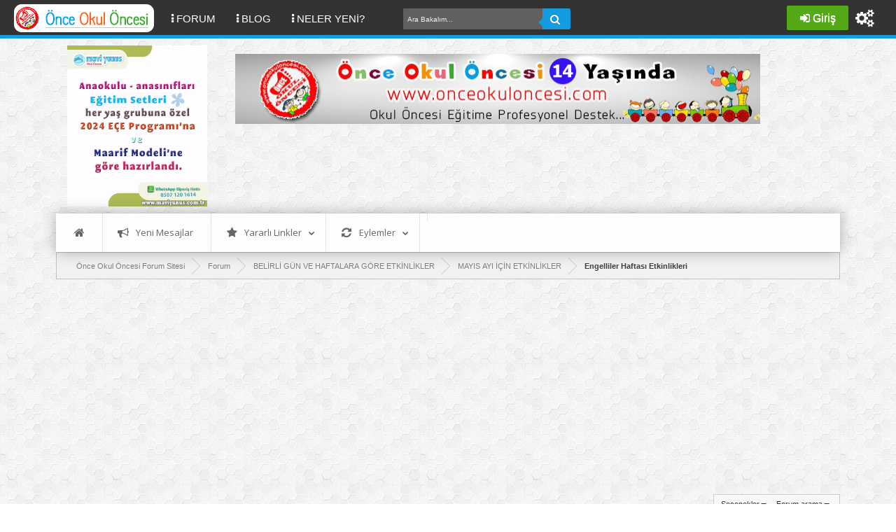

--- FILE ---
content_type: text/html; charset=Windows-1254
request_url: https://www.onceokuloncesi.com/engelliler-haftasi-etkinlikleri/index2.html
body_size: 13617
content:
<!DOCTYPE html PUBLIC "-//W3C//DTD XHTML 1.0 Transitional//EN" "http://www.w3.org/TR/xhtml1/DTD/xhtml1-transitional.dtd">
<html xmlns="https://www.w3.org/1999/xhtml" dir="ltr" lang="tr" id="vbulletin_html">
<head>
<base href="https://www.onceokuloncesi.com/" /><!--[if IE]></base><![endif]-->
	<link rel="canonical" href="https://www.onceokuloncesi.com/engelliler-haftasi-etkinlikleri/index2.html" />
<meta http-equiv="Content-Type" content="text/html; charset=Windows-1254" />
<meta id="e_vb_meta_bburl" name="vb_meta_bburl" content="https://www.onceokuloncesi.com" />

<meta name="generator" content="vBulletin 4.2.4" />
<meta name="viewport" content="width=device-width initial-scale=1.0 maximum-scale=1.0">
<link rel="stylesheet" href="/revolution/css/font-awesome.css">
<link href="https://www.onceokuloncesi.com/revolution/css/bootstrap.css" rel="stylesheet">
<link rel="stylesheet" href="/revolution/css/netr0n-menu_alan.css">
<link rel="stylesheet" href="/revolution/css/netr0n_emye.css">
<link rel="stylesheet" type="text/css" href="https://www.onceokuloncesi.com/revolution/css/netr0n_colors.css" />
<link rel="stylesheet" type="text/css" href="https://www.onceokuloncesi.com/revolution/css/netr0n_global.css" />
<!--<link rel="stylesheet" type="text/css" href="https://www.onceokuloncesi.com/revolution/css/renkler/brown.css" title="brown">-->
<link rel="alternate stylesheet" type="text/css" href="https://www.onceokuloncesi.com/" title="brown">

<link rel="alternate stylesheet" type="text/css" href="https://www.onceokuloncesi.com/revolution/css/renkler/celikblue.css" title="celikblue"> 
<link rel="alternate stylesheet" type="text/css" href="https://www.onceokuloncesi.com/revolution/css/renkler/red.css" title="red">
<link rel="alternate stylesheet" type="text/css" href="https://www.onceokuloncesi.com/revolution/css/renkler/green.css" title="green">
<!--<link rel="alternate stylesheet" type="text/css" href="https://www.onceokuloncesi.com/revolution/css/renkler/xblue.css" title="red">*/-->
<link rel="alternate stylesheet" type="text/css" href="https://www.onceokuloncesi.com/revolution/css/renkler/yellow.css" title="yellow">
<link rel="alternate stylesheet" type="text/css" href="https://www.onceokuloncesi.com/revolution/css/renkler/orange.css" title="orange">
<link rel="alternate stylesheet" type="text/css" href="https://www.onceokuloncesi.com/revolution/css/renkler/navy.css" title="navy">
<link rel="alternate stylesheet" type="text/css" href="https://www.onceokuloncesi.com/revolution/css/renkler/purple.css" title="purple">
<link rel="alternate stylesheet" type="text/css" href="https://www.onceokuloncesi.com/revolution/css/renkler/teal.css" title="teal">
<link rel="alternate stylesheet" type="text/css" href="https://www.onceokuloncesi.com/revolution/css/renkler/grey.css" title="grey">
<link rel="alternate stylesheet" type="text/css" href="https://www.onceokuloncesi.com/revolution/css/renkler/pink.css" title="pink">
<link rel="alternate stylesheet" type="text/css" href="https://www.onceokuloncesi.com/revolution/css/renkler/cement.css" title="cement">

<meta name="p:domain_verify" content="cba615ec832605d69c3be9597ea44168"/>






	<link rel="Shortcut Icon" href="https://www.onceokuloncesi.com/favicon.ico" type="image/x-icon" />


		<meta name="keywords" content="Engelliler,Haftası,Etkinlikleri,Engelliler Haftası Etkinlikleri, Okul Öncesi, Okul Öncesi Eğitim, Okul Öncesi Forum, okul öncesi net, Anaokulu, Anasınıfı, okul öncesi etkinlikleri, aylık plan, sanat etkinlikleri, gelişim gözlem formu, gelişim raporu, 2. dönem, preschool, craft, activity" />
		<meta name="description" content="Engelliler Haftası Etkinlikleri, Sayfa 2 - Engelliler haftası için etkinlik örnekleri" />





<script type="text/javascript">
<!--
	if (typeof YAHOO === 'undefined') // Load ALL YUI Local
	{
		document.write('<script type="text/javascript" src="https://www.onceokuloncesi.com/clientscript/yui/yuiloader-dom-event/yuiloader-dom-event.js?v=424"><\/script>');
		document.write('<script type="text/javascript" src="https://www.onceokuloncesi.com/clientscript/yui/connection/connection-min.js?v=424"><\/script>');
		var yuipath = 'clientscript/yui';
		var yuicombopath = '';
		var remoteyui = false;
	}
	else	// Load Rest of YUI remotely (where possible)
	{
		var yuipath = 'clientscript/yui';
		var yuicombopath = '';
		var remoteyui = true;
		if (!yuicombopath)
		{
			document.write('<script type="text/javascript" src="https://www.onceokuloncesi.com/clientscript/yui/connection/connection-min.js"><\/script>');
		}
	}
	var SESSIONURL = "s=612750900dc08d60adef50fc3ea7dc13&";
	var SECURITYTOKEN = "guest";
	var IMGDIR_MISC = "revolution/misc";
	var IMGDIR_BUTTON = "revolution/buttons";
	var vb_disable_ajax = parseInt("1", 10);
	var SIMPLEVERSION = "424";
	var BBURL = "https://www.onceokuloncesi.com";
	var LOGGEDIN = 0 > 0 ? true : false;
	var THIS_SCRIPT = "forumdisplay";
	var RELPATH = "forumdisplay.php?f=423&amp;page=2";
	var PATHS = {
		forum : "",
		cms   : "",
		blog  : ""
	};
	var AJAXBASEURL = "https://www.onceokuloncesi.com/";
// -->
</script>
<!-- Facebook Pixel Code -->
<script>
  !function(f,b,e,v,n,t,s)
  {if(f.fbq)return;n=f.fbq=function(){n.callMethod?
  n.callMethod.apply(n,arguments):n.queue.push(arguments)};
  if(!f._fbq)f._fbq=n;n.push=n;n.loaded=!0;n.version='2.0';
  n.queue=[];t=b.createElement(e);t.async=!0;
  t.src=v;s=b.getElementsByTagName(e)[0];
  s.parentNode.insertBefore(t,s)}(window, document,'script',
  'https://connect.facebook.net/en_US/fbevents.js');
  fbq('init', '443110019398633');
  fbq('track', 'PageView');
</script>
<noscript><img height="1" width="1" style="display:none"
  src="https://www.facebook.com/tr?id=443110019398633&ev=PageView&noscript=1"
/></noscript>
<!-- End Facebook Pixel Code -->
<script type="text/javascript" src="https://www.onceokuloncesi.com/clientscript/vbulletin-core.js?v=424"></script>



	<link rel="alternate" type="application/rss+xml" title="Önce Okul Öncesi Ekibi Forum Sitesi - Biz Bu İşi Biliyoruz RSS Besleme" href="https://www.onceokuloncesi.com/external.php?type=RSS2" />
	
		<link rel="alternate" type="application/rss+xml" title="Önce Okul Öncesi Ekibi Forum Sitesi - Biz Bu İşi Biliyoruz - Engelliler Haftası Etkinlikleri - RSS Besleme" href="https://www.onceokuloncesi.com/external.php?type=RSS2&amp;forumids=423" />
	



	<link rel="stylesheet" type="text/css" href="https://www.onceokuloncesi.com/css.php?styleid=32&amp;langid=4&amp;d=1726141402&amp;td=ltr&amp;sheet=bbcode.css,editor.css,popupmenu.css,reset-fonts.css,vbulletin.css,vbulletin-chrome.css,vbulletin-formcontrols.css," />

	<!--[if lt IE 8]>
	<link rel="stylesheet" type="text/css" href="https://www.onceokuloncesi.com/css.php?styleid=32&amp;langid=4&amp;d=1726141402&amp;td=ltr&amp;sheet=popupmenu-ie.css,vbulletin-ie.css,vbulletin-chrome-ie.css,vbulletin-formcontrols-ie.css,editor-ie.css" />
	<![endif]-->

<!-- Start Resize Images with Highslide -->


<script type="text/javascript">

            <!--
            folder="./highslide/";
            //-->
            </script>
<script type="text/javascript" language='javascript1.2' src="https://www.onceokuloncesi.com/highslide/highslide-with-gallery.js"></script>
<link rel="stylesheet" type="text/css" href="https://www.onceokuloncesi.com/highslide/highslide.css" />
<script type="text/javascript">
	hs.numberOfImagesToPreload = 5;
	hs.graphicsDir = 'highslide/graphics/';
	hs.showCredits = false;
	hs.outlineType = 'glossy-dark';
	
	
	
	
	
	hs.dimmingOpacity = 0.50;
	hs.fadeInOut = true;
	hs.align = 'center';
	hs.transitions = ['expand', 'crossfade'];
	hs.marginTop = 0;
	hs.marginBottom = 70;
	hs.marginLeft = 0;
	hs.marginRight = 0;
	hs.allowMultipleInstances = false;
	
	hs.autoplay = false;
if (hs.addSlideshow) hs.addSlideshow({
	interval: 5000,
	repeat: false,
	

	useControls: true,

	fixedControls: 'fit',

	overlayOptions: {
		opacity: 0.75,
		
		
		className: 'large-dark',
		
		
		position: 'bottom center',
		offsetX: 0,
		offsetY: -10,
		relativeTo: 'viewport',
		
		hideOnMouseOut: false
		
	}
});
</script>

<!-- End Resize Images with Highslide -->


<script src="https://www.onceokuloncesi.com/revolution/js/jquery-2.2.0.min.js"></script>
<script src="https://www.onceokuloncesi.com/revolution/js/bootstrap.min.js"></script>
<script src="https://www.onceokuloncesi.com/revolution/js/netr0n_effect.js"></script>
<script src="https://www.onceokuloncesi.com/revolution/js/netr0n_special.min.js"></script>





<!-- Resize Images with Highslide -->

		
<style type="text/css">
.highslide img {
	border: 0px solid #000000;
	border-color: expression(this.color > #000000 ? #000000 : true);
	border-width: expression(this.width > 0 ? 0 : true);	
	max-width:200px;
	width: expression(this.width > 200 ? 200 : true);
}
.highslide:hover img {
	border: 0px solid #000000;
	border-color: expression(this.color > #000000 ? #000000 : true);
	border-width: expression(this.width > 0 ? 0 : true);
}
.highslide-thumbstrip-vertical img {
	width:95px;
	width: expression(this.width > 95 ? 95 : true);
}
.highslide-wrapper, .highslide-outline {
	background: #111111;
	Background-color: expression(this.color > #111111 ? #111111 : true);
}
.highslide-thumbstrip img {
	border: 1px solid #555555;
}
</style>

<!-- / Resize Images with Highslide -->

	<title>Engelliler Haftası Etkinlikleri - Sayfa 2</title>
	
	<script type="text/javascript" src="https://www.onceokuloncesi.com/clientscript/vbulletin_read_marker.js?v=424"></script>
	
	
		<link rel="stylesheet" type="text/css" href="https://www.onceokuloncesi.com/css.php?styleid=32&amp;langid=4&amp;d=1726141402&amp;td=ltr&amp;sheet=toolsmenu.css,forumbits.css,forumdisplay.css,threadlist.css,options.css" />
	

	<!--[if lt IE 8]>
	<script type="text/javascript" src="https://www.onceokuloncesi.com/clientscript/vbulletin-threadlist-ie.js?v=424"></script>
		<link rel="stylesheet" type="text/css" href="https://www.onceokuloncesi.com/css.php?styleid=32&amp;langid=4&amp;d=1726141402&amp;td=ltr&amp;sheet=toolsmenu-ie.css,forumbits-ie.css,forumdisplay-ie.css,threadlist-ie.css,options-ie.css" />
	<![endif]-->
	<link href='//fonts.googleapis.com/css?family=Open+Sans+Condensed:300,700' rel='stylesheet' type='text/css'>
<link rel="stylesheet" href="https://www.onceokuloncesi.com/revolution/yazifont/stylesheet.css" type="text/css" charset="utf-8" />
<link rel="stylesheet" type="text/css" href="https://www.onceokuloncesi.com/css.php?styleid=32&amp;langid=4&amp;d=1726141402&amp;td=ltr&amp;sheet=additional.css" />

<style type="text/css">
/* Chiplove.9xpro - Thread Thumbnails 2.2 */
#preview{position:absolute;border:1px solid #ccc;background:#333;padding:5px;display:none;color:#fff;}
</style>

<script type="text/javascript" src="//ajax.googleapis.com/ajax/libs/jquery/1.7.2/jquery.min.js"></script>

	<script type="text/javascript" src="https://www.onceokuloncesi.com/revolution/js/jquery.leanModal.min.js?v1"></script>
	<script type="text/javascript">
		$(document).ready(function(){
			$('.loginbtn').leanModal({ top : 100, closeButton: ".modal_close" });
			$('.loginbtn').click(function() {
				//$('#login-form input').first().focus();
			})
			$('.registerbtn').click(function() {
				$('#login-form').submit();
			});
		}); 
	</script>

<script type="text/javascript" src="https://www.onceokuloncesi.com/revolution/js/netr0n_core.js"></script>
</head>

<body>

<nav class="navbar navbar-default">
  <div class="container-fluid">
    <!-- Brand and toggle get grouped for better mobile display -->
    <div class="navbar-header">
         
      <button type="button" class="navbar-toggle collapsed" data-toggle="collapse" data-target="#bs-example-navbar-collapse-1" aria-expanded="false">
      
       

        <span class="sr-only">Toggle navigation</span>
        <span class="icon-bar"></span>
        <span class="icon-bar"></span>
        <span class="icon-bar"></span>
      </button>
    <div class="navbar-brand">
              
                 <div>
                  <span class="netr0n_logo_parilti">
                     <a  name="top" href="https://www.onceokuloncesi.com/forum.php" class="logo-image netr0n_logo_pariltix"><img src="https://www.onceokuloncesi.com/dosya/yukleme/fb004488f7c7d5aebec737c33a63be0d.png" alt="önce okul öncesi 10 yaşında (:"></a></span>
                  </div>
              
            </div>
    </div>
    <div class="collapse navbar-collapse" id="bs-example-navbar-collapse-1">
      <ul class="nav navbar-nav navbar-left">
        <li><a href="https://www.onceokuloncesi.com/forum.php"><i class="fa fa-ellipsis-v fkirmizi" aria-hidden="true">&nbsp;</i>FORUM <span class="sr-only">(current)</span></a></li>
        <li><a href="https://www.onceokuloncesi.com/blogs/"><i class="fa fa-ellipsis-v fmor" aria-hidden="true">&nbsp;</i>BLOG</a></li>
        <li><a href="https://www.onceokuloncesi.com/activity.php"><i class="fa fa-ellipsis-v fturuncu" aria-hidden="true">&nbsp;</i>NELER YENİ?</a></li>
        </ul>
 <ul class="nav navbar-nav navbar-left">

<form class="search-form" name="suyb" action="https://www.onceokuloncesi.com/search.php?do=process" method="post">
<input type="hidden" name="securitytoken" value="guest" />
<input type="hidden" name="do" value="process" />
<span class="textboxcontainer"><span>
<input type="text" id="search-form" name="q" placeholder="Ara Bakalım..."required/>
<button class="netr0n_ara_button" type="submit"><i class="fa fa-search" aria-hidden="true" style="font-size:15px;">&nbsp;</i></button>
</form>
 
</ul>
<ul class="nav navbar-nav navbar-right">
        
         
          <ul class="dropdown-menu">
          
		
		<!--netr0n patterns colors-->

<div class="patternchanger">
<ul>
<li><a original-title="Theme Options"><i class="fa fa-cogs" aria-hidden="true" style="margin-top:5px; font-size: 25px;" original-title="">&nbsp;</i></a>
<ul class="paneldropdown themepanel">

<div class="colors">
<span class="colortextx1">Tema Renkleri</span>
<ul>
<li class="cred"><a rel="red" class="styleswitch" original-title=""></a></li>
<li class="cgreen"><a rel="green" class="styleswitch" original-title=""></a></li>
<li class="cblue"><a rel="celikblue" class="styleswitch" original-title=""></a></li>
<li class="cyellow"><a rel="yellow" class="styleswitch" original-title=""></a></li>
<li class="corange"><a rel="orange" class="styleswitch" original-title=""></a></li>
<li class="cpurple"><a rel="purple" class="styleswitch" original-title=""></a></li>

<li class="cnavy"><a rel="navy" class="styleswitch" original-title=""></a></li>
<li class="cgrey"><a rel="grey" class="styleswitch" original-title=""></a></li>
<li class="cpink"><a rel="pink" class="styleswitch" original-title=""></a></li>
<li class="cteal"><a rel="teal" class="styleswitch" original-title=""></a></li>
<li class="cbrown"><a rel="brown" class="styleswitch" original-title=""></a></li>
<li class="ccement"><a rel="cement" class="styleswitch" original-title=""></a></li>
</ul>
</div>

<div class="patterns">
<span class="colortextx1">Tema Arka Plan Renkleri</span>
<ul class="backgrounds">
<li class="bg1"></li>
<li class="bg2"></li>
<li class="bg3"></li>
<li class="bg4"></li>
<li class="bg5"></li>
<li class="bg6"></li>
<li class="bg7"></li>
<li class="bg8"></li>  
<li class="bg9"></li>
<li class="bg10"></li> 
<li class="bg11"></li>       
<li class="bg12"></li>       
<li class="bg13 active"></li>      
<li class="bg14"></li>  
<li class="bg15"></li>    
<li class="bg16"></li>    
<li class="bg17"></li>   
<li class="bg18"></li>   
</ul>
</div>
<div class="images">
<span class="colortextx1">Tema Arka Plan Resimleri</span>
<ul class="backgrounds">
<li class="bg19"></li>   
<li class="bg20"></li>         
<li class="bg21"></li>         
<li class="bg22"></li>         
<li class="bg23"></li>         
<li class="bg24"></li>                                             
</ul>  
</div>

</ul>
</li>
</ul>
</div>


		
		
		
      </ul>
	<ul class="nav navbar-nav navbar-right">
				


<!-- netr0n patterns colors-->
<ul class="nav navbar-nav navbar-right">

<!--netr0n patterns colors-->

<div class="patternchanger">
<ul>
<li><a original-title="Theme Options"><i class="fa fa-cogs" aria-hidden="true" style="margin-top:5px; font-size: 25px;" original-title="">&nbsp;</i></a>
<ul class="paneldropdown themepanel">

<div class="colors">
<span class="colortextx1">Tema Renkleri</span>
<ul>
<li class="cred"><a rel="red" class="styleswitch" original-title=""></a></li>
<li class="cgreen"><a rel="green" class="styleswitch" original-title=""></a></li>
<li class="cblue"><a rel="celikblue" class="styleswitch" original-title=""></a></li>
<li class="cyellow"><a rel="yellow" class="styleswitch" original-title=""></a></li>
<li class="corange"><a rel="orange" class="styleswitch" original-title=""></a></li>
<li class="cpurple"><a rel="purple" class="styleswitch" original-title=""></a></li>

<li class="cnavy"><a rel="navy" class="styleswitch" original-title=""></a></li>
<li class="cgrey"><a rel="grey" class="styleswitch" original-title=""></a></li>
<li class="cpink"><a rel="pink" class="styleswitch" original-title=""></a></li>
<li class="cteal"><a rel="teal" class="styleswitch" original-title=""></a></li>
<li class="cbrown"><a rel="brown" class="styleswitch" original-title=""></a></li>
<li class="ccement"><a rel="cement" class="styleswitch" original-title=""></a></li>
</ul>
</div>

<div class="patterns">
<span class="colortextx1">Tema Arka Plan Renkleri</span>
<ul class="backgrounds">
<li class="bg1"></li>
<li class="bg2"></li>
<li class="bg3"></li>
<li class="bg4"></li>
<li class="bg5"></li>
<li class="bg6"></li>
<li class="bg7"></li>
<li class="bg8"></li>  
<li class="bg9"></li>
<li class="bg10"></li> 
<li class="bg11"></li>       
<li class="bg12"></li>       
<li class="bg13 active"></li>      
<li class="bg14"></li>  
<li class="bg15"></li>    
<li class="bg16"></li>    
<li class="bg17"></li>   
<li class="bg18"></li>   
</ul>
</div>
<div class="images">
<span class="colortextx1">Tema Arka Plan Resimleri</span>
<ul class="backgrounds">
<li class="bg19"></li>   
<li class="bg20"></li>         
<li class="bg21"></li>         
<li class="bg22"></li>         
<li class="bg23"></li>         
<li class="bg24"></li>                                             
</ul>  
</div>

</ul>
</li>
</ul>
</div>

</ul>
<!-- netr0n patterns colors-->


<!-- login giris alanı start-->
<ul class="usermenu guest">

	<li><span class="netr0n_sag_k_btn"><a class="loginbtn" name="netr0n_login-box" href="https://www.onceokuloncesi.com/engelliler-haftasi-etkinlikleri/index2.html#netr0n_login-box"><i class="fa fa-sign-in" aria-hidden="true">&nbsp;</i>Giriş</a></li>
	
        
        </ul>

<!--Login giris alanı end-->

    </div><!-- /.navbar-collapse -->
  </div><!-- /.container-fluid -->
</nav>
		
  <div class="clear"></div>
	
<div id="revolution-container">
<div id="netr0n_wrap" class="revolutionfix">

<div class="wrapper">
<div class="above_body"> <!-- closing tag is in template navbar -->
<div id="header" class="floatcontainer doc_header">

		<!--<div>
                 
			<a name="top" href="https://www.onceokuloncesi.com/forum.php" class="logo-image">
				
					<img src="https://www.onceokuloncesi.com/revolution/logo.png" alt="Önce Okul Öncesi Ekibi Forum Sitesi - Biz Bu İşi Biliyoruz - vBulletin" />
				
			</a>
		</div>-->



	<div class="ad_global_header">
		
		
	</div>
	<hr />
</div>


<br><br>

<table border="0"><tr><td>



&nbsp;		
	&nbsp;	
	
<a href="https://dijital.maviyunus.com.tr/">
<img border="0" class="ASD" src="https://www.madamteacher.com/wp-content/uploads/2024/09/MY-ANASAYFA-BANNER-05092024.gif" width="200" height="230"></a>



	&nbsp;	
	&nbsp;	
	&nbsp;	
	&nbsp;		
	&nbsp;	
	
</td><td>


<a href="https://www.onceokuloncesi.com/"><img border="0" class="ASD2" src="https://www.onceokuloncesi.com/dosya/yukleme/545a1178024e85dbe82032e0ce1f638a.png" width="100%" height="100%"></a>


<br>
<br>

<script async src="//pagead2.googlesyndication.com/pagead/js/adsbygoogle.js"></script>
<!-- ASD -->
<ins class="adsbygoogle ADS"
style="display:inline-block"
data-ad-client="ca-pub-2263647136521837"
data-ad-slot="5003973801"></ins>
<script>
(adsbygoogle = window.adsbygoogle || []).push({});
</script>

</td></tr></table>







</div><!-- close above_body -->

<!-- netr0n under menu -->
<div class="body">
		
<!-- netr0n mega menu -->
<ul class="sky-mega-menu sky-mega-menu-anim-flip sky-mega-menu-response-to-icons">
    <!-- Home -->
	<li>
		<a href="https://www.onceokuloncesi.com/forum.php"><i class="fa fa-single fa-home"></i></a>
	</li>
   <!--/ Home -->
				
   <!-- Y.mesajlar -->
	<li aria-haspopup="true">
	<a rel="nofollow" href="/search.php?do=getnew&amp;contenttype=vBForum_Post"><i class="fa fa-bullhorn"></i>Yeni Mesajlar</a>
				
	</li>
	<!--/ Y.mesajlar -->
				
	<!-- Y.Linkler -->
	<li aria-haspopup="true">
	<a href="https://www.onceokuloncesi.com/engelliler-haftasi-etkinlikleri/index2.html#"><i class="fa fa-star"></i>Yararlı Linkler<i class="fa fa-indicator fa-chevron-down"></i></a>
		<div class="grid-container3">
		<ul>
		<li><a href="https://www.onceokuloncesi.com/calendar.php"><i class="fa fa-calendar"></i>Takvim</a></li>
		<li aria-haspopup="true">
		<a href="https://www.onceokuloncesi.com/showgroups.php"><i class="fa fa-group"></i>Site Yönetimi</a>						
		</li>
		<li><a href="https://www.onceokuloncesi.com/sitemap/"><i class="fa fa-archive"></i>Arşiv</a></a></li>
		<li><a href="https://www.onceokuloncesi.com/sendmessage.php"><i class="fa fa-pencil-square-o"></i>Bize Yazın</a></a></li>
		<li><a rel="nofollow" href="https://www.onceokuloncesi.com/usertag.php?do=statistics"><i class="fa fa-tags"></i>Etiketleme İstatistik</a></a></li>
						</ul>
					</div>
				</li>
	<!--/ Y.Linkler -->
				
	<!-- topluluk -->
	<li aria-haspopup="true">
	<a href="https://www.onceokuloncesi.com/engelliler-haftasi-etkinlikleri/index2.html#"><i class="fa fa-refresh"></i>Eylemler<i class="fa fa-indicator fa-chevron-down"></i></a>
	<div class="grid-container3">
		<ul>
		
		<li><a rel="nofollow" href="https://www.onceokuloncesi.com/forumdisplay.php?do=markread&amp;markreadhash="><i class="fa fa-check-square-o"></i>Forumu Okundu Say</a></li>
				</ul>
					</div>
		</li class="right">
				
              <!-- topluluk -->
		<li aria-haspopup="true">
		
		</li class="right">
		<!--/ topluluk -->
				
		<!-- blog -->
		
		<!--/ blog -->

			
		



			</ul>
			<!--/ mega menu -->
			
		</div>
<!-- netr0n under menu end -->


<div class="bread_box">    <nav>
        <fieldset class="breadcrumb">
            <span class="crumbs">
                
                    <span class="crust" itemscope="itemscope" itemtype="https://data-vocabulary.org/Breadcrumb">
                        <a href="https://www.onceokuloncesi.com" class="crumb" rel="up" itemprop="url" alt="Ana Sayfa">
                            <span itemprop="title">Önce Okul Öncesi Forum Sitesi</span>
                        </a>
                        <span class="arrow">
                            <span>&gt;</span>
                        </span>
                    </span>
                
                    <span class="crust" itemscope="itemscope" itemtype="https://data-vocabulary.org/Breadcrumb">
        <a href="https://www.onceokuloncesi.com/forum.php" class="crumb" rel="up" itemprop="url">
            <span itemprop="title">Forum</span>
        </a>
        <span class="arrow">
            <span>&gt;</span>
        </span>
    </span>
    <span class="crust" itemscope="itemscope" itemtype="https://data-vocabulary.org/Breadcrumb">
        <a href="https://www.onceokuloncesi.com/forum.php#belirli-gun-ve-haftalara-gore-etkinlikler" class="crumb" rel="up" itemprop="url">
            <span itemprop="title">BELİRLİ GÜN VE HAFTALARA GÖRE ETKİNLİKLER</span>
        </a>
        <span class="arrow">
            <span>&gt;</span>
        </span>
    </span>
    <span class="crust" itemscope="itemscope" itemtype="https://data-vocabulary.org/Breadcrumb">
        <a href="https://www.onceokuloncesi.com/mayis-ayi-icin-etkinlikler/" class="crumb" rel="up" itemprop="url">
            <span itemprop="title">MAYIS AYI İÇİN ETKİNLİKLER</span>
        </a>
        <span class="arrow">
            <span>&gt;</span>
        </span>
    </span>

                
    <span class="crust" itemscope="itemscope" itemtype="https://data-vocabulary.org/Breadcrumb">
        <b class="lastcrumb">
            <span itemprop="title">Engelliler Haftası Etkinlikleri</span>
        </b>
    </span>

            </span>
        </fieldset>
    </nav>
</div>








<div id="popup1" class="overlaynetr0n">
	<div class="popupnetr0n">
		<h2><i class="fa fa-bullseye" aria-hidden="true" style="font-size:25px; color: 
#139ce1;">&nbsp;</i>Ä°letiÅŸim</h2><hr />
                 <p><b><i class="fa fa-phone" style="font-size:25px; color: #41CC32;">&nbsp;</i></b><span id="textim">05xx xxx xx xx</span></p><hr /> 
                 <p><b><i class="fa fa-skype" aria-hidden="true" style="font-size:25px; color: #1fa1e5;">&nbsp;</i></b><span id="textim">vbnetron</span></p><hr />
                 <p></b><i class="fa fa-at" aria-hidden="true" style="font-size:25px; color: #FF0000">&nbsp;</i></b><span id="textim"><a href="/cdn-cgi/l/email-protection" class="__cf_email__" data-cfemail="f8969d8c8a9796b8969d8c8a9796d68f9d9ad68c8a">[email&#160;protected]</a></span></p>
 
		<a class="close_netr0n" href="https://www.onceokuloncesi.com/engelliler-haftasi-etkinlikleri/index2.html#">&times;</a>
		
	</div>
</div>






<script data-cfasync="false" src="/cdn-cgi/scripts/5c5dd728/cloudflare-static/email-decode.min.js"></script><script async src="https://pagead2.googlesyndication.com/pagead/js/adsbygoogle.js?client=ca-pub-2263647136521837"
     crossorigin="anonymous"></script>
<!-- önceokulöncesi 2021 -->
<ins class="adsbygoogle"
     style="display:block"
     data-ad-client="ca-pub-2263647136521837"
     data-ad-slot="5003973801"
     data-ad-format="auto"
     data-full-width-responsive="true"></ins>
<script>
     (adsbygoogle = window.adsbygoogle || []).push({});
</script>




<div id="pagetitle" class="pagetitle">
	<h1 class="forumtitle">Engelliler Haftası Etkinlikleri</h1>
	<p class="description">Engelliler haftası için etkinlik örnekleri</p>
</div>

	
	<div id="above_threadlist_controls" class="above_threadlist_controls toolsmenu">
		<div>
		<ul class="popupgroup forumdisplaypopups" id="forumdisplaypopups">
			<li class="popupmenu nohovermenu" id="forumtools">
				<h6><a href="javascript://" class="popupctrl" rel="nofollow">Seçenekler<span class="caret"></a></span></h6>
				<ul class="popupbody popuphover">
					
						<li>
							<a href="https://www.onceokuloncesi.com/engelliler-haftasi-etkinlikleri/?do=markread&amp;markreadhash=guest" rel="nofollow" onclick="return mark_forum_and_threads_read(423);">
								Bu Forumu okunmuş kabul et
							</a>
						</li>
						
					<li><a href="https://www.onceokuloncesi.com/mayis-ayi-icin-etkinlikler/" rel="nofollow">Ana Forumu göster</a></li>
				</ul>
			</li>
                        
			<li class="popupmenu nohovermenu forumsearch menusearch" id="forumsearch">
				<h6><a href="javascript://" class="popupctrl">Forum arama<span class="caret"></a></h6>
				<form action="https://www.onceokuloncesi.com/search.php?do=process" method="get">
				<ul class="popupbody popuphover">
					<li>
						<input type="text" class="searchbox" name="q" value="Ara..." />
						<input type="submit" class="button" value="Ara" />
					</li>
					<li class="formsubmit" id="popupsearch">
						<div class="submitoptions">
							<label><input type="radio" name="showposts" value="0" checked="checked" /> Konu gösterimi</label>
							<label><input type="radio" name="showposts" value="1" /> Mesaj gösterimi</label>
						</div>
						<div class="advancedsearchlink"><a href="https://www.onceokuloncesi.com/search.php?search_type=1&amp;contenttype=vBForum_Post&amp;forumchoice[]=423" rel="nofollow">Gelişmiş Arama Yap</a></div>

					</li>
				</ul>
				<input type="hidden" name="s" value="612750900dc08d60adef50fc3ea7dc13" />
				<input type="hidden" name="securitytoken" value="guest" />
				<input type="hidden" name="do" value="process" />
				<input type="hidden" name="contenttype" value="vBForum_Post" />
				<input type="hidden" name="forumchoice[]" value="423" />
				<input type="hidden" name="childforums" value="1" />
				<input type="hidden" name="exactname" value="1" />
				</form>
			</li>
			



		</ul>
			
		</div>
	</div>
	



 

	<div class="above_threadlist">
	
	
	<div class="netr0n_pagi pagination threadpagenav">
		<form action="https://www.onceokuloncesi.com/engelliler-haftasi-etkinlikleri/" method="get" class="pagination popupmenu nohovermenu">
<input type="hidden" name="f" value="423" /><input type="hidden" name="s" value="612750900dc08d60adef50fc3ea7dc13" />
	
		<span class="pageno"><a href="javascript://" class="popupctrl">Sayfa 2 Toplam 2 Sayfadan</a></span>
		
		<span class="first_last"><a rel="start" href="https://www.onceokuloncesi.com/engelliler-haftasi-etkinlikleri/" title="İlk Sayfa - Toplam 37 adet sonuctan sayfa basi 1 ile 20 arasi kadar sonuc gösteriliyor"><img src="https://www.onceokuloncesi.com/revolution/pagination/first-right.png" alt="Birinci" /></a></span>
		
		
		<span class="prev_next"><a rel="prev" href="https://www.onceokuloncesi.com/engelliler-haftasi-etkinlikleri/" title="Önceki Sayfa - Toplam 37 adet sonuctan sayfa basi 1 ile 20 arasi kadar sonuc gösteriliyor"><img src="https://www.onceokuloncesi.com/revolution/pagination/previous-right.png" alt="Önceki" /></a></span>
		
		
		<span><a href="https://www.onceokuloncesi.com/engelliler-haftasi-etkinlikleri/" title="Toplam 37 adet sonuctan sayfa basi 1 ile 20 arasi kadar sonuc gösteriliyor">1</a></span><span class="selected"><a href="javascript://" title="Toplam 37 adet sonuctan sayfa basi 21 ile 37 arasi kadar sonuc gösteriliyor">2</a></span>
		
		
		
	
	<ul class="popupbody popuphover">
		<li class="formsubmit jumptopage"><label>Sayfaya Git: <input type="text" name="page" size="4" /></label> <input type="submit" class="button" value="Git" /></li>
	</ul>
</form>
	</div>
	</div>



<div id="threadlist" class="threadlist">
	<form id="thread_inlinemod_form" action="https://www.onceokuloncesi.com/inlinemod.php?forumid=423" method="post">
		<h2 class="hidden">Forumda bulunan Konular, Forum ismi</h2>
		
		<div>


<!-- adsense başlangıç -->





<!-- adsense bitiş -->



			<div class="threadlisthead table blockhead threadfilters">
				
			</div>

			
			
				<ol id="threads" class="threads">
					

<li class="threadbit hot  nonsticky" id="thread_97271">
	<!-- Status icon column -->
	<div class="threadstatusicon">
		<a class="threadstatus" href="javascript:void(0)" rel="vB::AJAX"  style="height:108px !important;width:110px !important;font-weight: bold padding-right:8px;background: none !important;">
				<!-- Forum using plugin: Thread Thumbnails 2.0 - Powered by chiplove.9xpro -->
				<img class="preview" src="https://www.onceokuloncesi.com/secoload/uploads/99/2014-12-04/20-08/IMG_20141204_145724.jpg" style="width:100px;height:100px;border:1px solid #c8c8c8;background:#fff;padding:2px;display:block;" /></a>
	</div>
	
	<!-- Thread info column - title/author/etc -->
	<div class="threadinfo rating0" title="">
		<div class="inner">
				<h3 class="threadtitle">
                    	

                    
					
                                        
 					
                	<a title="" class="title" href="https://www.onceokuloncesi.com/engelliler-haftasi-etkinlikleri/engelsiz-bir-dunya-icin-el-ele-97271.html" id="thread_title_97271">Engelsiz Bir Dünya İçin El Ele</a>
				</h3>
<br>
				<div class="threadmeta">				
					<div class="author">
												
						
							 	<span class="label">Başlatan&nbsp;<a href="https://www.onceokuloncesi.com/uyeler/99/cemile-ozturk.html" class="username understate" title="Başlatan Cemile ÖZTÜRK başlangıç tarihi 04.December.2014">Cemile ÖZTÜRK</a>,&nbsp;04.December.2014</span>
						
						
						
						<!-- iconinfo -->
						<div class="threaddetails td">
							<div class="threaddetailicons">
								
								
								
								
								
								
							</div>
						</div>
					</div>
					
				</div>

		</div>
	</div>
	
	<!-- hit alanı -->
	<div class="threadstats" >
		
	</div>
	
	
	
	<!-- Thread last post column -->
	<div class="threadlastpost">

			
				<!-- profil alanı -->
		
		
		<!-- Moderation -->
		
	</div>
</li><li class="threadbit hot  nonsticky" id="thread_94808">
	<!-- Status icon column -->
	<div class="threadstatusicon">
		<a class="threadstatus" href="javascript:void(0)" rel="vB::AJAX"  style="height:108px !important;width:110px !important;font-weight: bold padding-right:8px;background: none !important;">
				<!-- Forum using plugin: Thread Thumbnails 2.0 - Powered by chiplove.9xpro -->
				<img class="preview" src="https://www.onceokuloncesi.com/secoload/uploads/11344/2014-05-15/16-57/SAM_1761.JPG" style="width:100px;height:100px;border:1px solid #c8c8c8;background:#fff;padding:2px;display:block;" /></a>
	</div>
	
	<!-- Thread info column - title/author/etc -->
	<div class="threadinfo rating0" title="">
		<div class="inner">
				<h3 class="threadtitle">
                    	

                    
					
                                        
 					
                	<a title="" class="title" href="https://www.onceokuloncesi.com/engelliler-haftasi-etkinlikleri/engelliler-haftasi-resimlerimiz-94808.html" id="thread_title_94808">engelliler haftası resimlerimiz..</a>
				</h3>
<br>
				<div class="threadmeta">				
					<div class="author">
												
						
							 	<span class="label">Başlatan&nbsp;<a href="https://www.onceokuloncesi.com/uyeler/11344/goncafiliz.html" class="username understate" title="Başlatan goncafiliz başlangıç tarihi 15.May.2014">goncafiliz</a>,&nbsp;15.May.2014</span>
						
						
						
						<!-- iconinfo -->
						<div class="threaddetails td">
							<div class="threaddetailicons">
								
								
								
								
								
								
							</div>
						</div>
					</div>
					
				</div>

		</div>
	</div>
	
	<!-- hit alanı -->
	<div class="threadstats" >
		
	</div>
	
	
	
	<!-- Thread last post column -->
	<div class="threadlastpost">

			
				<!-- profil alanı -->
		
		
		<!-- Moderation -->
		
	</div>
</li><li class="threadbit hot  nonsticky" id="thread_94798">
	<!-- Status icon column -->
	<div class="threadstatusicon">
		<a class="threadstatus" href="javascript:void(0)" rel="vB::AJAX"  style="height:108px !important;width:110px !important;font-weight: bold padding-right:8px;background: none !important;">
				<!-- Forum using plugin: Thread Thumbnails 2.0 - Powered by chiplove.9xpro -->
				<img class="preview" src="https://www.onceokuloncesi.com/avatars/171090.gif" style="width:100px;height:100px;border:1px solid #c8c8c8;background:#fff;padding:2px;display:block;" /></a>
	</div>
	
	<!-- Thread info column - title/author/etc -->
	<div class="threadinfo rating0" title="">
		<div class="inner">
				<h3 class="threadtitle">
                    	

                    
					
                                        
 					
                	<a title="" class="title" href="https://www.onceokuloncesi.com/engelliler-haftasi-etkinlikleri/engelliler-haftasi-slayt-94798.html" id="thread_title_94798">Engelliler Haftası Slayt</a>
				</h3>
<br>
				<div class="threadmeta">				
					<div class="author">
												
						
							 	<span class="label">Başlatan&nbsp;<a href="https://www.onceokuloncesi.com/uyeler/171090/sensei.html" class="username understate" title="Başlatan Sensei başlangıç tarihi 13.May.2014">Sensei</a>,&nbsp;13.May.2014</span>
						
						
						
						<!-- iconinfo -->
						<div class="threaddetails td">
							<div class="threaddetailicons">
								
								
								
								
								
								
							</div>
						</div>
					</div>
					
				</div>

		</div>
	</div>
	
	<!-- hit alanı -->
	<div class="threadstats" >
		
	</div>
	
	
	
	<!-- Thread last post column -->
	<div class="threadlastpost">

			
				<!-- profil alanı -->
		
		
		<!-- Moderation -->
		
	</div>
</li><li class="threadbit hot  nonsticky" id="thread_94813">
	<!-- Status icon column -->
	<div class="threadstatusicon">
		<a class="threadstatus" href="javascript:void(0)" rel="vB::AJAX"  style="height:108px !important;width:110px !important;font-weight: bold padding-right:8px;background: none !important;">
				<!-- Forum using plugin: Thread Thumbnails 2.0 - Powered by chiplove.9xpro -->
				<img class="preview" src="https://www.onceokuloncesi.com/secoload/uploads/15/2014-05-16/09-45/20140515_115827.jpg" style="width:100px;height:100px;border:1px solid #c8c8c8;background:#fff;padding:2px;display:block;" /></a>
	</div>
	
	<!-- Thread info column - title/author/etc -->
	<div class="threadinfo rating0" title="">
		<div class="inner">
				<h3 class="threadtitle">
                    	

                    
					
                                        
 					
                	<a title="" class="title" href="https://www.onceokuloncesi.com/engelliler-haftasi-etkinlikleri/engelliler-haftasi-afis-pano-94813.html" id="thread_title_94813">Engelliler Haftası Afiş/Pano</a>
				</h3>
<br>
				<div class="threadmeta">				
					<div class="author">
												
						
							 	<span class="label">Başlatan&nbsp;<a href="https://www.onceokuloncesi.com/uyeler/15/meltem-yanikoglu.html" class="username understate" title="Başlatan Meltem YANIKOĞLU başlangıç tarihi 16.May.2014">Meltem YANIKOĞLU</a>,&nbsp;16.May.2014</span>
						
						
						
						<!-- iconinfo -->
						<div class="threaddetails td">
							<div class="threaddetailicons">
								
								
								
								
								
								
							</div>
						</div>
					</div>
					
				</div>

		</div>
	</div>
	
	<!-- hit alanı -->
	<div class="threadstats" >
		
	</div>
	
	
	
	<!-- Thread last post column -->
	<div class="threadlastpost">

			
				<!-- profil alanı -->
		
		
		<!-- Moderation -->
		
	</div>
</li><li class="threadbit hot  nonsticky" id="thread_93589">
	<!-- Status icon column -->
	<div class="threadstatusicon">
		<a class="threadstatus" href="javascript:void(0)" rel="vB::AJAX"  style="height:108px !important;width:110px !important;font-weight: bold padding-right:8px;background: none !important;">
				<!-- Forum using plugin: Thread Thumbnails 2.0 - Powered by chiplove.9xpro -->
				<img class="preview" src="https://www.onceokuloncesi.com/avatars/5897.gif" style="width:100px;height:100px;border:1px solid #c8c8c8;background:#fff;padding:2px;display:block;" /></a>
	</div>
	
	<!-- Thread info column - title/author/etc -->
	<div class="threadinfo rating0" title="">
		<div class="inner">
				<h3 class="threadtitle">
                    	

                    
					
                                        
 					
                	<a title="" class="title" href="https://www.onceokuloncesi.com/engelliler-haftasi-etkinlikleri/tum-engelleri-asalim-siir-93589.html" id="thread_title_93589">Tüm Engelleri Aşalım (şiir)</a>
				</h3>
<br>
				<div class="threadmeta">				
					<div class="author">
												
						
							 	<span class="label">Başlatan&nbsp;<a href="https://www.onceokuloncesi.com/uyeler/5897/gulbin-hicri.html" class="username understate" title="Başlatan Gülbin HİCRİ başlangıç tarihi 05.April.2014">Gülbin HİCRİ</a>,&nbsp;05.April.2014</span>
						
						
						
						<!-- iconinfo -->
						<div class="threaddetails td">
							<div class="threaddetailicons">
								
								
								
								
								
								
							</div>
						</div>
					</div>
					
				</div>

		</div>
	</div>
	
	<!-- hit alanı -->
	<div class="threadstats" >
		
	</div>
	
	
	
	<!-- Thread last post column -->
	<div class="threadlastpost">

			
				<!-- profil alanı -->
		
		
		<!-- Moderation -->
		
	</div>
</li><li class="threadbit hot  nonsticky" id="thread_93588">
	<!-- Status icon column -->
	<div class="threadstatusicon">
		<a class="threadstatus" href="javascript:void(0)" rel="vB::AJAX"  style="height:108px !important;width:110px !important;font-weight: bold padding-right:8px;background: none !important;">
				<!-- Forum using plugin: Thread Thumbnails 2.0 - Powered by chiplove.9xpro -->
				<img class="preview" src="https://www.onceokuloncesi.com/avatars/5897.gif" style="width:100px;height:100px;border:1px solid #c8c8c8;background:#fff;padding:2px;display:block;" /></a>
	</div>
	
	<!-- Thread info column - title/author/etc -->
	<div class="threadinfo rating0" title="">
		<div class="inner">
				<h3 class="threadtitle">
                    	

                    
					
                                        
 					
                	<a title="" class="title" href="https://www.onceokuloncesi.com/engelliler-haftasi-etkinlikleri/hayat-herkese-guzel-siir-93588.html" id="thread_title_93588">Hayat herkese güzel (şiir)</a>
				</h3>
<br>
				<div class="threadmeta">				
					<div class="author">
												
						
							 	<span class="label">Başlatan&nbsp;<a href="https://www.onceokuloncesi.com/uyeler/5897/gulbin-hicri.html" class="username understate" title="Başlatan Gülbin HİCRİ başlangıç tarihi 05.April.2014">Gülbin HİCRİ</a>,&nbsp;05.April.2014</span>
						
						
						
						<!-- iconinfo -->
						<div class="threaddetails td">
							<div class="threaddetailicons">
								
								
								
								
								
								
							</div>
						</div>
					</div>
					
				</div>

		</div>
	</div>
	
	<!-- hit alanı -->
	<div class="threadstats" >
		
	</div>
	
	
	
	<!-- Thread last post column -->
	<div class="threadlastpost">

			
				<!-- profil alanı -->
		
		
		<!-- Moderation -->
		
	</div>
</li><li class="threadbit hot  nonsticky" id="thread_93429">
	<!-- Status icon column -->
	<div class="threadstatusicon">
		<a class="threadstatus" href="javascript:void(0)" rel="vB::AJAX"  style="height:108px !important;width:110px !important;font-weight: bold padding-right:8px;background: none !important;">
				<!-- Forum using plugin: Thread Thumbnails 2.0 - Powered by chiplove.9xpro -->
				<img class="preview" src="https://www.onceokuloncesi.com/secoload/uploads/604/2014-04-03/20-09/DSC01434.JPG" style="width:100px;height:100px;border:1px solid #c8c8c8;background:#fff;padding:2px;display:block;" /></a>
	</div>
	
	<!-- Thread info column - title/author/etc -->
	<div class="threadinfo rating0" title="">
		<div class="inner">
				<h3 class="threadtitle">
                    	

                    
					
                                        
 					
                	<a title="" class="title" href="https://www.onceokuloncesi.com/engelliler-haftasi-etkinlikleri/engellilerle-ilgili-sanat-etknligi-93429.html" id="thread_title_93429">ENGELLİLERLE İLGİLİ SANAT ETKNLİĞİ</a>
				</h3>
<br>
				<div class="threadmeta">				
					<div class="author">
												
						
							 	<span class="label">Başlatan&nbsp;<a href="https://www.onceokuloncesi.com/uyeler/604/cegelek.html" class="username understate" title="Başlatan çegelek başlangıç tarihi 03.April.2014">çegelek</a>,&nbsp;03.April.2014</span>
						
						
						
						<!-- iconinfo -->
						<div class="threaddetails td">
							<div class="threaddetailicons">
								
								
								
								
								
								
							</div>
						</div>
					</div>
					
				</div>

		</div>
	</div>
	
	<!-- hit alanı -->
	<div class="threadstats" >
		
	</div>
	
	
	
	<!-- Thread last post column -->
	<div class="threadlastpost">

			
				<!-- profil alanı -->
		
		
		<!-- Moderation -->
		
	</div>
</li><li class="threadbit hot  nonsticky" id="thread_92807">
	<!-- Status icon column -->
	<div class="threadstatusicon">
		<a class="threadstatus" href="javascript:void(0)" rel="vB::AJAX"  style="height:108px !important;width:110px !important;font-weight: bold padding-right:8px;background: none !important;">
				<!-- Forum using plugin: Thread Thumbnails 2.0 - Powered by chiplove.9xpro -->
				<img class="preview" src="https://www.onceokuloncesi.com/secoload/uploads/169266/2014-03-13/19-24/Fotograf0611.jpg" style="width:100px;height:100px;border:1px solid #c8c8c8;background:#fff;padding:2px;display:block;" /></a>
	</div>
	
	<!-- Thread info column - title/author/etc -->
	<div class="threadinfo rating0" title="">
		<div class="inner">
				<h3 class="threadtitle">
                    	

                    
					
                                        
 					
                	<a title="" class="title" href="https://www.onceokuloncesi.com/engelliler-haftasi-etkinlikleri/tekerlekli-sandalye-icin-kapak-kutusu-92807.html" id="thread_title_92807">Tekerlekli sandalye için kapak kutusu</a>
				</h3>
<br>
				<div class="threadmeta">				
					<div class="author">
												
						
							 	<span class="label">Başlatan&nbsp;<a href="https://www.onceokuloncesi.com/uyeler/169266/nunu58.html" class="username understate" title="Başlatan nunu58 başlangıç tarihi 13.March.2014">nunu58</a>,&nbsp;13.March.2014</span>
						
						
						
						<!-- iconinfo -->
						<div class="threaddetails td">
							<div class="threaddetailicons">
								
								
								
								
								
								
							</div>
						</div>
					</div>
					
				</div>

		</div>
	</div>
	
	<!-- hit alanı -->
	<div class="threadstats" >
		
	</div>
	
	
	
	<!-- Thread last post column -->
	<div class="threadlastpost">

			
				<!-- profil alanı -->
		
		
		<!-- Moderation -->
		
	</div>
</li><li class="threadbit hot  nonsticky" id="thread_92690">
	<!-- Status icon column -->
	<div class="threadstatusicon">
		<a class="threadstatus" href="javascript:void(0)" rel="vB::AJAX"  style="height:108px !important;width:110px !important;font-weight: bold padding-right:8px;background: none !important;">
				<!-- Forum using plugin: Thread Thumbnails 2.0 - Powered by chiplove.9xpro -->
				<img class="preview" src="https://www.onceokuloncesi.com/imagehosting/85531daff668a77.gif" style="width:100px;height:100px;border:1px solid #c8c8c8;background:#fff;padding:2px;display:block;" /></a>
	</div>
	
	<!-- Thread info column - title/author/etc -->
	<div class="threadinfo rating0" title="">
		<div class="inner">
				<h3 class="threadtitle">
                    	

                    
					
                                        
 					
                	<a title="" class="title" href="https://www.onceokuloncesi.com/engelliler-haftasi-etkinlikleri/tekerlekli-sandalyedeki-engelliler-renkli-resimler-92690.html" id="thread_title_92690">Tekerlekli Sandalyedeki Engelliler (renkli resimler)</a>
				</h3>
<br>
				<div class="threadmeta">				
					<div class="author">
												
						
							 	<span class="label">Başlatan&nbsp;<a href="https://www.onceokuloncesi.com/uyeler/85/handan-hoca.html" class="username understate" title="Başlatan Handan Hoca başlangıç tarihi 10.March.2014">Handan Hoca</a>,&nbsp;10.March.2014</span>
						
						
						
						<!-- iconinfo -->
						<div class="threaddetails td">
							<div class="threaddetailicons">
								
								
								
								
								
								
							</div>
						</div>
					</div>
					
				</div>

		</div>
	</div>
	
	<!-- hit alanı -->
	<div class="threadstats" >
		
	</div>
	
	
	
	<!-- Thread last post column -->
	<div class="threadlastpost">

			
				<!-- profil alanı -->
		
		
		<!-- Moderation -->
		
	</div>
</li><li class="threadbit hot  nonsticky" id="thread_88639">
	<!-- Status icon column -->
	<div class="threadstatusicon">
		<a class="threadstatus" href="javascript:void(0)" rel="vB::AJAX"  style="height:108px !important;width:110px !important;font-weight: bold padding-right:8px;background: none !important;">
				<!-- Forum using plugin: Thread Thumbnails 2.0 - Powered by chiplove.9xpro -->
				<img class="preview" src="https://www.onceokuloncesi.com/secoload/uploads/54938/2013-12-11/00-34/firdevs_aksu.jpg" style="width:100px;height:100px;border:1px solid #c8c8c8;background:#fff;padding:2px;display:block;" /></a>
	</div>
	
	<!-- Thread info column - title/author/etc -->
	<div class="threadinfo rating0" title="">
		<div class="inner">
				<h3 class="threadtitle">
                    	

                    
					
                                        
 					
                	<a title="" class="title" href="https://www.onceokuloncesi.com/engelliler-haftasi-etkinlikleri/engelli-sandalyesi-88639.html" id="thread_title_88639">Engelli Sandalyesi</a>
				</h3>
<br>
				<div class="threadmeta">				
					<div class="author">
												
						
							 	<span class="label">Başlatan&nbsp;<a href="https://www.onceokuloncesi.com/uyeler/54938/neslihan-kilic.html" class="username understate" title="Başlatan Neslihan KILIÇ başlangıç tarihi 11.December.2013">Neslihan KILIÇ</a>,&nbsp;11.December.2013</span>
						
						
						
						<!-- iconinfo -->
						<div class="threaddetails td">
							<div class="threaddetailicons">
								
								
								
								
								
								
							</div>
						</div>
					</div>
					
				</div>

		</div>
	</div>
	
	<!-- hit alanı -->
	<div class="threadstats" >
		
	</div>
	
	
	
	<!-- Thread last post column -->
	<div class="threadlastpost">

			
				<!-- profil alanı -->
		
		
		<!-- Moderation -->
		
	</div>
</li><li class="threadbit hot  nonsticky" id="thread_1018">
	<!-- Status icon column -->
	<div class="threadstatusicon">
		<a class="threadstatus" href="javascript:void(0)" rel="vB::AJAX"  style="height:108px !important;width:110px !important;font-weight: bold padding-right:8px;background: none !important;">
				<!-- Forum using plugin: Thread Thumbnails 2.0 - Powered by chiplove.9xpro -->
				<img class="preview" src="https://www.onceokuloncesi.com/imagehosting/8549bffc9116599.bmp" style="width:100px;height:100px;border:1px solid #c8c8c8;background:#fff;padding:2px;display:block;" /></a>
	</div>
	
	<!-- Thread info column - title/author/etc -->
	<div class="threadinfo rating5" title="">
		<div class="inner">
				<h3 class="threadtitle">
                    	

                    
					
                                        
 					
                	<a title="" class="title" href="https://www.onceokuloncesi.com/engelliler-haftasi-etkinlikleri/engelliler-1018.html" id="thread_title_1018">Engelliler</a>
				</h3>
<br>
				<div class="threadmeta">				
					<div class="author">
												
						
							 	<span class="label">Başlatan&nbsp;<a href="https://www.onceokuloncesi.com/uyeler/85/handan-hoca.html" class="username understate" title="Başlatan Handan Hoca başlangıç tarihi 17.March.2009">Handan Hoca</a>,&nbsp;17.March.2009</span>
						
						
						
							<dl class="pagination" id="pagination_threadbit_1018">
								<dt class="label">4 Sayfa <span class="separator">&bull;</span></dt>
								<dd>
									 <span><a href="https://www.onceokuloncesi.com/engelliler-haftasi-etkinlikleri/engelliler-1018.html">1</a></span> <span><a href="https://www.onceokuloncesi.com/engelliler-haftasi-etkinlikleri/engelliler-1018-2.html">2</a></span> <span><a href="https://www.onceokuloncesi.com/engelliler-haftasi-etkinlikleri/engelliler-1018-3.html">3</a></span>
									 <span class="separator">...</span> <span><a href="https://www.onceokuloncesi.com/engelliler-haftasi-etkinlikleri/engelliler-1018-4.html">4</a></span>
								</dd>
							</dl>
						
						<!-- iconinfo -->
						<div class="threaddetails td">
							<div class="threaddetailicons">
								
								
								
								
								
								
							</div>
						</div>
					</div>
					
				</div>

		</div>
	</div>
	
	<!-- hit alanı -->
	<div class="threadstats" >
		
	</div>
	
	
	
	<!-- Thread last post column -->
	<div class="threadlastpost">

			
				<!-- profil alanı -->
		
		
		<!-- Moderation -->
		
	</div>
</li><li class="threadbit hot  nonsticky" id="thread_74442">
	<!-- Status icon column -->
	<div class="threadstatusicon">
		<a class="threadstatus" href="javascript:void(0)" rel="vB::AJAX"  style="height:108px !important;width:110px !important;font-weight: bold padding-right:8px;background: none !important;">
				<!-- Forum using plugin: Thread Thumbnails 2.0 - Powered by chiplove.9xpro -->
				<img class="preview" src="https://www.onceokuloncesi.com/imagehosting/1297414fb14b064b67d.jpg" style="width:100px;height:100px;border:1px solid #c8c8c8;background:#fff;padding:2px;display:block;" /></a>
	</div>
	
	<!-- Thread info column - title/author/etc -->
	<div class="threadinfo rating1" title="">
		<div class="inner">
				<h3 class="threadtitle">
                    	

                    
					
                                        
 					
                	<a title="" class="title" href="https://www.onceokuloncesi.com/engelliler-haftasi-etkinlikleri/engelliler-haftasi-ile-ilgili-etkinlikler-74442.html" id="thread_title_74442">engelliler haftası ıle ılgılı etkınlıkler</a>
				</h3>
<br>
				<div class="threadmeta">				
					<div class="author">
												
						
							 	<span class="label">Başlatan&nbsp;<a href="https://www.onceokuloncesi.com/uyeler/129741/fahriyekoska.html" class="username understate" title="Başlatan fahriyekoska başlangıç tarihi 14.May.2012">fahriyekoska</a>,&nbsp;14.May.2012</span>
						
						
						
						<!-- iconinfo -->
						<div class="threaddetails td">
							<div class="threaddetailicons">
								
								
								
								
								
								
							</div>
						</div>
					</div>
					
				</div>

		</div>
	</div>
	
	<!-- hit alanı -->
	<div class="threadstats" >
		
	</div>
	
	
	
	<!-- Thread last post column -->
	<div class="threadlastpost">

			
				<!-- profil alanı -->
		
		
		<!-- Moderation -->
		
	</div>
</li><li class="threadbit hot lock  nonsticky" id="thread_45289">
	<!-- Status icon column -->
	<div class="threadstatusicon">
		<a class="threadstatus" href="javascript:void(0)" rel="vB::AJAX"  style="height:108px !important;width:110px !important;font-weight: bold padding-right:8px;background: none !important;">
				<!-- Forum using plugin: Thread Thumbnails 2.0 - Powered by chiplove.9xpro -->
				<img class="preview" src="https://www.onceokuloncesi.com/imagehosting/287004cb7574279ce9.bmp" style="width:100px;height:100px;border:1px solid #c8c8c8;background:#fff;padding:2px;display:block;" /></a>
	</div>
	
	<!-- Thread info column - title/author/etc -->
	<div class="threadinfo rating0" title="">
		<div class="inner">
				<h3 class="threadtitle">
                    	

                    
					
                                        
 					
                	<a title="" class="title" href="https://www.onceokuloncesi.com/engelliler-haftasi-etkinlikleri/engelliler-haftasi-45289.html" id="thread_title_45289">engelliler haftası</a>
				</h3>
<br>
				<div class="threadmeta">				
					<div class="author">
												
						
							 	<span class="label">Başlatan&nbsp;<a href="https://www.onceokuloncesi.com/uyeler/28700/filiz-budak.html" class="username understate" title="Başlatan filiz budak başlangıç tarihi 14.October.2010">filiz budak</a>,&nbsp;14.October.2010</span>
						
						
						
						<!-- iconinfo -->
						<div class="threaddetails td">
							<div class="threaddetailicons">
								
								
								
								
								
								
							</div>
						</div>
					</div>
					
				</div>

		</div>
	</div>
	
	<!-- hit alanı -->
	<div class="threadstats" >
		
	</div>
	
	
	
	<!-- Thread last post column -->
	<div class="threadlastpost">

			
				<!-- profil alanı -->
		
		
		<!-- Moderation -->
		
	</div>
</li><li class="threadbit hot  nonsticky" id="thread_36646">
	<!-- Status icon column -->
	<div class="threadstatusicon">
		<a class="threadstatus" href="javascript:void(0)" rel="vB::AJAX"  style="height:108px !important;width:110px !important;font-weight: bold padding-right:8px;background: none !important;">
				<!-- Forum using plugin: Thread Thumbnails 2.0 - Powered by chiplove.9xpro -->
				<img class="preview" src="https://www.onceokuloncesi.com/imagehosting/58974be4667db4809.gif" style="width:100px;height:100px;border:1px solid #c8c8c8;background:#fff;padding:2px;display:block;" /></a>
	</div>
	
	<!-- Thread info column - title/author/etc -->
	<div class="threadinfo rating0" title="">
		<div class="inner">
				<h3 class="threadtitle">
                    	

                    
					
                                        
 					
                	<a title="" class="title" href="https://www.onceokuloncesi.com/engelliler-haftasi-etkinlikleri/engelliler-haftasi-icin-boyama-sayfalari-36646.html" id="thread_title_36646">engelliler haftası için boyama sayfaları</a>
				</h3>
<br>
				<div class="threadmeta">				
					<div class="author">
												
						
							 	<span class="label">Başlatan&nbsp;<a href="https://www.onceokuloncesi.com/uyeler/5897/gulbin-hicri.html" class="username understate" title="Başlatan Gülbin HİCRİ başlangıç tarihi 07.May.2010">Gülbin HİCRİ</a>,&nbsp;07.May.2010</span>
						
						
						
						<!-- iconinfo -->
						<div class="threaddetails td">
							<div class="threaddetailicons">
								
								
								
								
								
								
							</div>
						</div>
					</div>
					
				</div>

		</div>
	</div>
	
	<!-- hit alanı -->
	<div class="threadstats" >
		
	</div>
	
	
	
	<!-- Thread last post column -->
	<div class="threadlastpost">

			
				<!-- profil alanı -->
		
		
		<!-- Moderation -->
		
	</div>
</li><li class="threadbit hot  nonsticky" id="thread_21335">
	<!-- Status icon column -->
	<div class="threadstatusicon">
		<a class="threadstatus" href="javascript:void(0)" rel="vB::AJAX"  style="height:108px !important;width:110px !important;font-weight: bold padding-right:8px;background: none !important;">
				<!-- Forum using plugin: Thread Thumbnails 2.0 - Powered by chiplove.9xpro -->
				<img class="preview" src="https://www.onceokuloncesi.com/avatars/89.gif" style="width:100px;height:100px;border:1px solid #c8c8c8;background:#fff;padding:2px;display:block;" /></a>
	</div>
	
	<!-- Thread info column - title/author/etc -->
	<div class="threadinfo rating0" title="">
		<div class="inner">
				<h3 class="threadtitle">
                    	

                    
					
                                        
 					
                	<a title="" class="title" href="https://www.onceokuloncesi.com/engelliler-haftasi-etkinlikleri/dunya-ozurluler-gunu-hakkinda-genel-bilgi-21335.html" id="thread_title_21335">Dünya özürlüler günü hakkında genel bilgi</a>
				</h3>
<br>
				<div class="threadmeta">				
					<div class="author">
												
						
							 	<span class="label">Başlatan&nbsp;<a href="https://www.onceokuloncesi.com/uyeler/89/gulsah-mutlu.html" class="username understate" title="Başlatan Gülşah MUTLU başlangıç tarihi 10.December.2009">Gülşah MUTLU</a>,&nbsp;10.December.2009</span>
						
						
						
						<!-- iconinfo -->
						<div class="threaddetails td">
							<div class="threaddetailicons">
								
								
								
								
								
								
							</div>
						</div>
					</div>
					
				</div>

		</div>
	</div>
	
	<!-- hit alanı -->
	<div class="threadstats" >
		
	</div>
	
	
	
	<!-- Thread last post column -->
	<div class="threadlastpost">

			
				<!-- profil alanı -->
		
		
		<!-- Moderation -->
		
	</div>
</li><li class="threadbit hot  nonsticky" id="thread_21334">
	<!-- Status icon column -->
	<div class="threadstatusicon">
		<a class="threadstatus" href="javascript:void(0)" rel="vB::AJAX"  style="height:108px !important;width:110px !important;font-weight: bold padding-right:8px;background: none !important;">
				<!-- Forum using plugin: Thread Thumbnails 2.0 - Powered by chiplove.9xpro -->
				<img class="preview" src="https://www.onceokuloncesi.com/avatars/89.gif" style="width:100px;height:100px;border:1px solid #c8c8c8;background:#fff;padding:2px;display:block;" /></a>
	</div>
	
	<!-- Thread info column - title/author/etc -->
	<div class="threadinfo rating0" title="">
		<div class="inner">
				<h3 class="threadtitle">
                    	

                    
					
                                        
 					
                	<a title="" class="title" href="https://www.onceokuloncesi.com/engelliler-haftasi-etkinlikleri/3-aralik-dunya-ozurluler-gunu-haftasi-21334.html" id="thread_title_21334">3 Aralık Dünya özürlüler günü haftası..</a>
				</h3>
<br>
				<div class="threadmeta">				
					<div class="author">
												
						
							 	<span class="label">Başlatan&nbsp;<a href="https://www.onceokuloncesi.com/uyeler/89/gulsah-mutlu.html" class="username understate" title="Başlatan Gülşah MUTLU başlangıç tarihi 10.December.2009">Gülşah MUTLU</a>,&nbsp;10.December.2009</span>
						
						
						
						<!-- iconinfo -->
						<div class="threaddetails td">
							<div class="threaddetailicons">
								
								
								
								
								
								
							</div>
						</div>
					</div>
					
				</div>

		</div>
	</div>
	
	<!-- hit alanı -->
	<div class="threadstats" >
		
	</div>
	
	
	
	<!-- Thread last post column -->
	<div class="threadlastpost">

			
				<!-- profil alanı -->
		
		
		<!-- Moderation -->
		
	</div>
</li><li class="threadbit hot  nonsticky" id="thread_5742">
	<!-- Status icon column -->
	<div class="threadstatusicon">
		<a class="threadstatus" href="javascript:void(0)" rel="vB::AJAX"  style="height:108px !important;width:110px !important;font-weight: bold padding-right:8px;background: none !important;">
				<!-- Forum using plugin: Thread Thumbnails 2.0 - Powered by chiplove.9xpro -->
				<img class="preview" src="https://www.onceokuloncesi.com/imagehosting/894a0871019d0ee.gif" style="width:100px;height:100px;border:1px solid #c8c8c8;background:#fff;padding:2px;display:block;" /></a>
	</div>
	
	<!-- Thread info column - title/author/etc -->
	<div class="threadinfo rating0" title="">
		<div class="inner">
				<h3 class="threadtitle">
                    	

                    
					
                                        
 					
                	<a title="" class="title" href="https://www.onceokuloncesi.com/engelliler-haftasi-etkinlikleri/gorme-engelliler-icin-boyamalar-5742.html" id="thread_title_5742">görme engelliler için boyamalar..</a>
				</h3>
<br>
				<div class="threadmeta">				
					<div class="author">
												
						
							 	<span class="label">Başlatan&nbsp;<a href="https://www.onceokuloncesi.com/uyeler/89/gulsah-mutlu.html" class="username understate" title="Başlatan Gülşah MUTLU başlangıç tarihi 11.May.2009">Gülşah MUTLU</a>,&nbsp;11.May.2009</span>
						
						
						
						<!-- iconinfo -->
						<div class="threaddetails td">
							<div class="threaddetailicons">
								
								
								
								
								
								
							</div>
						</div>
					</div>
					
				</div>

		</div>
	</div>
	
	<!-- hit alanı -->
	<div class="threadstats" >
		
	</div>
	
	
	
	<!-- Thread last post column -->
	<div class="threadlastpost">

			
				<!-- profil alanı -->
		
		
		<!-- Moderation -->
		
	</div>
</li>
				</ol>
			
		</div>
		<hr />

		<div class="noinlinemod forumfoot">
		
		</div>

		<input type="hidden" name="url" value="" />
		<input type="hidden" name="s" value="612750900dc08d60adef50fc3ea7dc13" />
		<input type="hidden" name="securitytoken" value="guest" />
		<input type="hidden" name="forumid" value="423" />
	</form>
</div>



<div id="below_threadlist" class="noinlinemod below_threadlist">
	


	<div class="threadpagenav">
		<form action="https://www.onceokuloncesi.com/engelliler-haftasi-etkinlikleri/" method="get" class="pagination popupmenu nohovermenu">
<input type="hidden" name="f" value="423" /><input type="hidden" name="s" value="612750900dc08d60adef50fc3ea7dc13" />
	
		<span class="pageno"><a href="javascript://" class="popupctrl">Sayfa 2 Toplam 2 Sayfadan</a></span>
		
		<span class="first_last"><a rel="start" href="https://www.onceokuloncesi.com/engelliler-haftasi-etkinlikleri/" title="İlk Sayfa - Toplam 37 adet sonuctan sayfa basi 1 ile 20 arasi kadar sonuc gösteriliyor"><img src="https://www.onceokuloncesi.com/revolution/pagination/first-right.png" alt="Birinci" /></a></span>
		
		
		<span class="prev_next"><a rel="prev" href="https://www.onceokuloncesi.com/engelliler-haftasi-etkinlikleri/" title="Önceki Sayfa - Toplam 37 adet sonuctan sayfa basi 1 ile 20 arasi kadar sonuc gösteriliyor"><img src="https://www.onceokuloncesi.com/revolution/pagination/previous-right.png" alt="Önceki" /></a></span>
		
		
		<span><a href="https://www.onceokuloncesi.com/engelliler-haftasi-etkinlikleri/" title="Toplam 37 adet sonuctan sayfa basi 1 ile 20 arasi kadar sonuc gösteriliyor">1</a></span><span class="selected"><a href="javascript://" title="Toplam 37 adet sonuctan sayfa basi 21 ile 37 arasi kadar sonuc gösteriliyor">2</a></span>
		
		
		
	
	<ul class="popupbody popuphover">
		<li class="formsubmit jumptopage"><label>Sayfaya Git: <input type="text" name="page" size="4" /></label> <input type="submit" class="button" value="Git" /></li>
	</ul>
</form>
		
	</div>
</div>

<div id="forum_info_options" class="forum_info block">
	

	
	

	<div class="collapse">
		<a class="collapse" id="collapse_forum_options" href="https://www.onceokuloncesi.com/engelliler-haftasi-etkinlikleri/index2.html#top"><img src="https://www.onceokuloncesi.com/revolution/buttons/collapse_40b.png" alt="" /></a>
		<h4 class="forumoptiontitle blockhead">Konu gösterimi</h4>
	</div>
	<div id="forum_options" class="forum_info_form_block">
		<form id="forum_display_options" action="https://www.onceokuloncesi.com/forumdisplay.php" method="get" class="forum_info_form blockbody formcontrols floatcontainer">
			<input type="hidden" name="s" value="612750900dc08d60adef50fc3ea7dc13" />
			<input type="hidden" name="f" value="423" />
			<input type="hidden" name="page" value="2" />
			<input type="hidden" name="pp" value="20" />
			<div>
				<div class="options_input_block">
					<label for="sel_daysprune">Gösterilecek Konular:</label>
					<select class="primary" id="sel_daysprune" name="daysprune">
						<option value="1" >1 günlük</option>
						<option value="2" >2 günlük</option>
						<option value="7" >7 günlük</option>
						<option value="10" >10 günlük</option>
						<option value="14" >14 günlük</option>
						<option value="30" >30 günlük</option>
						<option value="45" >45 günlük</option>
						<option value="60" >60 günlük</option>
						<option value="75" >75 günlük</option>
						<option value="100" >100 günlük</option>
						<option value="365" >365 günlük</option>
						<option value="-1" selected="selected">Başlangıçtan beri</option>
					</select>
					<p class="description">Use this control to limit the display of threads to those newer than the specified time frame.</p>
				</div>
				<div class="options_input_block">
					<label for="sel_sort">Sıralama türü:</label>
					<select class="primary" id="sel_sort" name="sort">
						<option value="title" >Konu başlığına göre</option>
						<option value="lastpost" selected="selected">son Mesaja göre</option>
						<option value="dateline" >Konunun başlama saati</option>
						<option value="replycount" >Cevap sayısına göre</option>
						<option value="views" >Görüntüleme sayısına göre</option>
						<option value="postusername" >Konuyu Başlatan</option>
						<option value="voteavg" >Değerlendirme</option>
					</select>
					<p class="description">Allows you to choose the data by which the thread list will be sorted.</p>
				</div>
				
				<!-- Group of Radio Buttons -->
				<div class="options_input_block">
					<p class="label">Konu Sıralaması..</p>
					<ul class="checkradio group">
						<li><label for="radio_asc"><input type="radio" name="order" id="radio_asc" value="asc"  /> Yükselen</label></li>
						<li><label for="radio_dsc"><input type="radio" name="order" id="radio_dsc" value="desc" checked="checked" /> Alçalan</label></li>
					</ul>
					<p class="description">Note: when sorting by date, 'descending order' will show the newest results first.</p>
				</div>
				
			</div>
			<div class="options_input_wrapper">
				<div class="options_input_block">
					<div class="group">
						<input type="submit" class="button" value="Konu gösterimi" />
					</div>
				</div>
			</div>
		</form>
	</div>
	
	<div class="options_block_container">
	
		<div class="options_block">
		<div class="collapse options_correct">
			<a class="collapse" id="collapse_forum_icon_legend" href="https://www.onceokuloncesi.com/engelliler-haftasi-etkinlikleri/index2.html#top"><img src="https://www.onceokuloncesi.com/revolution/buttons/collapse_40b.png" alt="" /></a>
			<h4 class="blockhead">İkonlar Ve Anlamları</h4>
		</div>
		<div id="forum_icon_legend" class="forum_info_block blockbody formcontrols options_correct">
			<dl id="icon_legends" class="forum_info_subblock icon_legends">
				<dt><img src="https://www.onceokuloncesi.com/revolution/misc/new-thread.png" alt="Yeni Mesaj Var" /></dt><dd>Yeni Mesaj Var</dd>
				<dt><img src="https://www.onceokuloncesi.com/revolution/misc/old-thread.png" alt="Yeni Mesaj Yok" /></dt><dd>Yeni Mesaj Yok</dd>
				
				<dt class="hotnew"><img src="https://www.onceokuloncesi.com/revolution/misc/hot-thread.png" alt="En az 15 kez Cevaplanan , yada 150  kez Okunan." /></dt><dd>Hit Konuya Yeni Mesaj Yazılmış</dd>
				<dt class="hotold"><img src="https://www.onceokuloncesi.com/revolution/misc/hot-thread.png" alt="En az 15 kez Cevaplanan , yada 150  kez Okunan." /></dt><dd>Hit Konuya Yeni Mesaj Yazılmamış</dd>
				
			</dl>
		</div>
	</div>
	<div class="options_block2">
		<div class="collapse options_correct">
			<a class="collapse" id="collapse_posting_rules" href="https://www.onceokuloncesi.com/engelliler-haftasi-etkinlikleri/index2.html#top"><img src="https://www.onceokuloncesi.com/revolution/buttons/collapse_40b.png" alt="" /></a>
			<h4 class="blockhead">Yetkileriniz</h4>
		</div>
		<div id="posting_rules" class="forum_info_block blockbody formcontrols floatcontainer options_correct">
			
<div id="forumrules" class="info_subblock">

	<ul class="youcandoblock">
		<li>Konu Acma Yetkiniz <strong>Yok</strong></li>
		<li>Cevap Yazma Yetkiniz <strong>Yok</strong></li>
		<li>Eklenti Yükleme Yetkiniz  <strong>Yok</strong></li>
		<li>Mesajınızı Değiştirme Yetkiniz  <strong>Yok</strong></li>
		<li>&nbsp;</li>
	</ul>
	<div class="bbcodeblock">
		<ul>
			<li><a rel="nofollow" href="https://www.onceokuloncesi.com/misc.php?do=bbcode" target="_blank">BB kodu</a> <strong>Açık</strong></li>
			<li><a href="https://www.onceokuloncesi.com/s=612750900dc08d60adef50fc3ea7dc13&amp;" target="_blank">Smileler</a>  <strong>Açık</strong></li>
			<li><a href="https://www.onceokuloncesi.com/s=612750900dc08d60adef50fc3ea7dc13&amp;" target="_blank">[IMG]</a> Kodları <strong>Açık</strong></li>
			<li><a rel="nofollow" href="https://www.onceokuloncesi.com/misc.php?do=bbcode#videocode" target="_blank">[VIDEO]</a> code is <strong>Açık</strong></li>
			<li>HTML-Kodu <strong>Kapalı</strong></li>
<li></li>
<li></li>
<li></li>
		</ul>
	</div>
	<p class="rules_link"><a href="https://www.onceokuloncesi.com/register.php" target="_blank">Forum Kuralları</a></p>

</div>

		</div>
	</div>
	
	</div>
</div>
<script type="text/javascript">
<!--
vbphrase['doubleclick_forum_markread'] = "Bu Forumu okunmuş olarak kabul etmek için, Lütfen icona iki kez tıklayınız.";
init_forum_readmarker_system();
//-->
</script>

</div>
</div>
</div>
</div>


<div id="footer-container_netr0n">
<div id="footer" class="floatcontainer footer">
	
	<div class="wrapper">
	
	<form action="https://www.onceokuloncesi.com/forum.php" method="get" id="footer_select" class="footer_select">

		
			<select name="styleid" onchange="switch_id(this, 'style')">
				<optgroup label="Biçim seç"><option class="hidden"></option></optgroup>
				
					
					<optgroup label="&nbsp;Standard Styles">
									
					
	<option value="32" class="" selected="selected">-- Revolution</option>

					
					</optgroup>
										
				
				
					
					<optgroup label="&nbsp;Mobile Styles">
					
					
	<option value="26" class="" >-- Default Mobile Style</option>

					
					</optgroup>
										
				
			</select>	
		
		
		
			<select name="langid" onchange="switch_id(this, 'lang')">
				<optgroup label="Dili seç">
					
	<option value="4" class="" selected="selected">-- TRK</option>

	<option value="2" class="" >-- Türkçe [ TR ]</option>

				</optgroup>
			</select>
		
	</form>

	<ul id="footer_links" class="footer_links">
		<li><a href="https://www.onceokuloncesi.com/sendmessage.php" rel="nofollow" accesskey="9">Bize Yazin</a></li>
		<li><a href="https://www.onceokuloncesi.com">Önce Okul Öncesi Forum Sitesi</a></li>
		
		
		<li><a href="https://www.onceokuloncesi.com/sitemap/">Arşiv</a></li>
		
		
		
		<li><a href="javascript:void(0)" class="yukaricik" title="Yukarı git"><span class="yukaricik"></span></a></li>
	</ul>
	
	
	
	
	<script type="text/javascript">
	<!--
		// Main vBulletin Javascript Initialization
		vBulletin_init();
	//-->
	</script>
        <script type="text/javascript" src="https://ajax.googleapis.com/ajax/libs/jquery/1.6.4/jquery.min.js"></script>
<script type="text/javascript">
/* Chiplove.9xpro - Thread Thumbnails 2.2 */
function imagePreview(){	
	xOffset = 60;
	yOffset = 60;
	jQuery("img.preview").hover(function(e){
		this.t = this.title;
		this.title = "";	
		var c = (this.t != "") ? "<br/>" + this.t : "";
		jQuery("body").append("<p id='preview'><img src='"+ this.src +"' style='width:200px;' alt='Image Preview' />"+ c +"</p>");								 
		jQuery("#preview")
			.css("top",(e.pageY - xOffset) + "px")
			.css("left",(e.pageX + yOffset) + "px").fadeIn("fast");						
    },
	function(){
		this.title = this.t;	
		jQuery("#preview").remove();
    });	
	jQuery("img.preview").mousemove(function(e){
		jQuery("#preview")
			.css("top",(e.pageY - xOffset) + "px")
			.css("left",(e.pageX + yOffset) + "px");
	});			
};
function removeTitle() {
	jQuery(".threadinfo").attr("title", "");
	jQuery(".threadstatus").attr("title", "");
	
}
jQuery(function(){
	imagePreview();
	setTimeout("removeTitle();", 1000);
});
</script>

   	</div>
</div>

<div class="below_body"><div class="wrapper">
<!--<div id="footer_time" class="shade footer_time">Tüm Zamanlar GMT +3 Olarak Ayarlanmış. Şuanki Zaman: <span class="time">03:24</span>.</div>-->

			<img src="https://www.onceokuloncesi.com/cron.php?rand=1768955080" alt="" width="1" height="1" border="0" />
			<!-- Do not remove cronimage or your scheduled tasks will cease to function -->
			
			
		</div>
		 
		
	</div>
	
	
	
	<div class="clear"></div>

</div></div>

</div>


	<div id="netr0n_login-box">
		<h2>Giriş</h2>
		
		<script type="text/javascript" src="https://www.onceokuloncesi.com/clientscript/vbulletin_md5.js?v=424"></script>
		<form id="login-form" class="login-form" action="https://www.onceokuloncesi.com/login.php?do=login" method="post" onsubmit="md5hash(vb_login_password, vb_login_md5password, vb_login_md5password_utf, 0)">
			<input type="text" name="vb_login_username" accesskey="u" tabindex="101" value="Kullanıcı Adı"/>
			<input type="password" name="vb_login_password" tabindex="102" value="Şifreniz"/>

                      
			<input type="checkbox"  name="cookieuser" tabindex="103" accesskey="c" id="rememberMe" /> 
			<label for="rememberMe" style="color:#FFFFFF;">Beni hatırla</label>
		 
	<a class="netr0n_face_icon" href="https://www.onceokuloncesi.com/engelliler-haftasi-etkinlikleri/index2.html#" alt="Facebook ile Baglan">Facebook ile Baglan</a>
 	
			<input type="hidden" name="s" value="612750900dc08d60adef50fc3ea7dc13" />
			<input type="hidden" name="securitytoken" value="guest" />
			<input type="hidden" name="do" value="login" />
			<input type="hidden" name="vb_login_md5password" />
			<input type="hidden" name="vb_login_md5password_utf" />
			
			<input type="submit" class="hiddensubmit" name="hiddenlogin" value="do" />
			
			<a class="registerbtn" href="javascript:void(0)">Giriş</a>
		</form>
		
		<ul>
			<li><a rel="nofollow"  class="passforget" href="https://www.onceokuloncesi.com/login.php?do=lostpw">Şifrenizi mi unuttunuz ?</a></li>
			<li><a class="uyeolbutton" href="https://www.onceokuloncesi.com/register.php">Üye Olmak İçin Tıkla</a></li>
 
              
		</ul>
		
	</div>




<!--########revolution footer########-->
	<div class="revolution_footer" id="revolution_footer">
        <div class="container">
            <div class="row">
                <div class="col-lg-3  col-md-3 col-sm-4 col-xs-6">
                    <h3><i class="fa fa-info-circle" aria-hidden="true">&nbsp;</i> Hakkımızda </h3>
       <br>    Önce Okul Öncesi Eğitim ve Danışmanlık Hizmetleri <b> Kuruluş: 2009 </div>
		


   <div class="col-lg-3  col-md-3 col-sm-4 col-xs-6">
                    <h3><i class="fa fa-info-circle" aria-hidden="true">&nbsp;</i> Copyright</h3>
       <br>    Bu sistem vBulletin® alt yapısına sahiptir. 

</div>

   <div class="col-lg-3  col-md-3 col-sm-4 col-xs-6">
                    <h3><i class="fa fa-info-circle" aria-hidden="true">&nbsp;</i> Sosyal Ağlar</h3>
    
<br>
<a href="https://www.facebook.com/onceokuloncesipaylasimsayfasi/" border="0" target="_blank"> <img src="https://www.onceokuloncesi.com/dosya/yukleme/bc68b2377941e0d7d257c3b4a89f3334.png" width="30" height="30"></a>&nbsp;

<a href="https://tr.pinterest.com/onceokuloncesi/" target="_blank" border="0"> <img src="https://www.onceokuloncesi.com/dosya/yukleme/d7afb007d18266a47d4e562e146981bc.png" width="30" height="30"></a>&nbsp;

<a href="https://www.instagram.com/once.okul.oncesi/?hl=tr" target="_blank" border="0"> <img src="https://www.onceokuloncesi.com/dosya/yukleme/57080d59e71e74288f41f6b773ebc9b8.png" width="30" height="30"></a>&nbsp;

<a href="https://twitter.com/onceokuloncesi" border="0" target="_blank" > <img src="https://www.onceokuloncesi.com/dosya/yukleme/0c402a44a0aa417ed2c16204962ca42d.png" width="30" height="30"></a>&nbsp;

<a href="https://www.youtube.com/channel/UCn73N7pl-olbWr0vIrKgTnQ" target="_blank" border="0"> <img src="https://www.onceokuloncesi.com/dosya/yukleme/0c16fa184976413e2e7261b75bcc5a9e.png" width="30" height="30"></a>&nbsp;

</div>



                   
                </div>
            </div>
            <!--/.row--> 
        </div>
        <!--/.container--> 
    </div>
    <!--/.footer-->
	

    <div class="revolution_footer-bottom">
        <div class="container">
            <p class="pull-left">
<!--Dikkat bu link kaldırılırsa, tema yapımcısından destek alamazsınız-->
        
        </div>
    </div>

<div id='revolutiontop'><i class="fa fa-arrow-circle-up" aria-hidden="true" style="font-size: 25px;"></i></div>
<script type='text/javascript'>$(function(){$(window).scroll(function(){if($(this).scrollTop()!=0){$('#revolutiontop').fadeIn();}else{$('#revolutiontop').fadeOut();}});$('#revolutiontop').click(function(){$('body,html').animate({scrollTop:0},800);});});</script>




<!-- Global site tag (gtag.js) - Google Analytics -->
<script async src="https://www.googletagmanager.com/gtag/js?id=UA-29601520-1"></script>
<script>
  window.dataLayer = window.dataLayer || [];
  function gtag(){dataLayer.push(arguments);}
  gtag('js', new Date());

  gtag('config', 'UA-29601520-1');
</script>

<br /><div style="z-index:3" class="shade" align="center"></div>
<script defer src="https://static.cloudflareinsights.com/beacon.min.js/vcd15cbe7772f49c399c6a5babf22c1241717689176015" integrity="sha512-ZpsOmlRQV6y907TI0dKBHq9Md29nnaEIPlkf84rnaERnq6zvWvPUqr2ft8M1aS28oN72PdrCzSjY4U6VaAw1EQ==" data-cf-beacon='{"version":"2024.11.0","token":"c530e60b6b4845e5b76bf481d89a5e8a","r":1,"server_timing":{"name":{"cfCacheStatus":true,"cfEdge":true,"cfExtPri":true,"cfL4":true,"cfOrigin":true,"cfSpeedBrain":true},"location_startswith":null}}' crossorigin="anonymous"></script>
</body>
</html>

--- FILE ---
content_type: text/html; charset=Windows-1254
request_url: https://www.onceokuloncesi.com/
body_size: 24186
content:
<!DOCTYPE html PUBLIC "-//W3C//DTD XHTML 1.0 Transitional//EN" "http://www.w3.org/TR/xhtml1/DTD/xhtml1-transitional.dtd">
<html xmlns="//www.w3.org/1999/xhtml" dir="ltr" lang="tr" id="vbulletin_html">
<head>
	<link rel="canonical" href="https://www.onceokuloncesi.com/forum.php" />
<meta http-equiv="Content-Type" content="text/html; charset=Windows-1254" />
<meta id="e_vb_meta_bburl" name="vb_meta_bburl" content="https://www.onceokuloncesi.com" />
<base href="https://www.onceokuloncesi.com/" /><!--[if IE]></base><![endif]-->
<meta name="generator" content="vBulletin 4.2.4" />
<meta name="viewport" content="width=device-width initial-scale=1.0 maximum-scale=1.0">
<link rel="stylesheet" href="/revolution/css/font-awesome.css">
<link href="revolution/css/bootstrap.css" rel="stylesheet">
<link rel="stylesheet" href="/revolution/css/netr0n-menu_alan.css">
<link rel="stylesheet" href="/revolution/css/netr0n_emye.css">
<link rel="stylesheet" type="text/css" href="revolution/css/netr0n_colors.css" />
<link rel="stylesheet" type="text/css" href="revolution/css/netr0n_global.css" />
<!--<link rel="stylesheet" type="text/css" href="https://www.onceokuloncesi.com/revolution/css/renkler/brown.css" title="brown">-->
<link rel="alternate stylesheet" type="text/css" href="https://www.onceokuloncesi.com/" title="brown">

<link rel="alternate stylesheet" type="text/css" href="https://www.onceokuloncesi.com/revolution/css/renkler/celikblue.css" title="celikblue"> 
<link rel="alternate stylesheet" type="text/css" href="https://www.onceokuloncesi.com/revolution/css/renkler/red.css" title="red">
<link rel="alternate stylesheet" type="text/css" href="https://www.onceokuloncesi.com/revolution/css/renkler/green.css" title="green">
<!--<link rel="alternate stylesheet" type="text/css" href="https://www.onceokuloncesi.com/revolution/css/renkler/xblue.css" title="red">*/-->
<link rel="alternate stylesheet" type="text/css" href="https://www.onceokuloncesi.com/revolution/css/renkler/yellow.css" title="yellow">
<link rel="alternate stylesheet" type="text/css" href="https://www.onceokuloncesi.com/revolution/css/renkler/orange.css" title="orange">
<link rel="alternate stylesheet" type="text/css" href="https://www.onceokuloncesi.com/revolution/css/renkler/navy.css" title="navy">
<link rel="alternate stylesheet" type="text/css" href="https://www.onceokuloncesi.com/revolution/css/renkler/purple.css" title="purple">
<link rel="alternate stylesheet" type="text/css" href="https://www.onceokuloncesi.com/revolution/css/renkler/teal.css" title="teal">
<link rel="alternate stylesheet" type="text/css" href="https://www.onceokuloncesi.com/revolution/css/renkler/grey.css" title="grey">
<link rel="alternate stylesheet" type="text/css" href="https://www.onceokuloncesi.com/revolution/css/renkler/pink.css" title="pink">
<link rel="alternate stylesheet" type="text/css" href="https://www.onceokuloncesi.com/revolution/css/renkler/cement.css" title="cement">

<meta name="p:domain_verify" content="cba615ec832605d69c3be9597ea44168"/>






	<link rel="Shortcut Icon" href="https://www.onceokuloncesi.com/favicon.ico" type="image/x-icon" />


		<meta name="keywords" content="Okul Öncesi, Okul Öncesi Eğitim, Okul Öncesi Forum, okul öncesi net, Anaokulu, Anasınıfı, okul öncesi etkinlikleri, aylık plan, sanat etkinlikleri, gelişim gözlem formu, gelişim raporu, 2. dönem, preschool, craft, activity" />
		<meta name="description" content="{forum} {description} {thread} {author} {replies}" />





<script type="text/javascript">
<!--
	if (typeof YAHOO === 'undefined') // Load ALL YUI Local
	{
		document.write('<script type="text/javascript" src="clientscript/yui/yuiloader-dom-event/yuiloader-dom-event.js?v=424"><\/script>');
		document.write('<script type="text/javascript" src="clientscript/yui/connection/connection-min.js?v=424"><\/script>');
		var yuipath = 'clientscript/yui';
		var yuicombopath = '';
		var remoteyui = false;
	}
	else	// Load Rest of YUI remotely (where possible)
	{
		var yuipath = 'clientscript/yui';
		var yuicombopath = '';
		var remoteyui = true;
		if (!yuicombopath)
		{
			document.write('<script type="text/javascript" src="clientscript/yui/connection/connection-min.js"><\/script>');
		}
	}
	var SESSIONURL = "";
	var SECURITYTOKEN = "guest";
	var IMGDIR_MISC = "revolution/misc";
	var IMGDIR_BUTTON = "revolution/buttons";
	var vb_disable_ajax = parseInt("1", 10);
	var SIMPLEVERSION = "424";
	var BBURL = "https://www.onceokuloncesi.com";
	var LOGGEDIN = 0 > 0 ? true : false;
	var THIS_SCRIPT = "index";
	var RELPATH = "";
	var PATHS = {
		forum : "",
		cms   : "",
		blog  : ""
	};
	var AJAXBASEURL = "https://www.onceokuloncesi.com/";
// -->
</script>
<!-- Facebook Pixel Code -->
<script>
  !function(f,b,e,v,n,t,s)
  {if(f.fbq)return;n=f.fbq=function(){n.callMethod?
  n.callMethod.apply(n,arguments):n.queue.push(arguments)};
  if(!f._fbq)f._fbq=n;n.push=n;n.loaded=!0;n.version='2.0';
  n.queue=[];t=b.createElement(e);t.async=!0;
  t.src=v;s=b.getElementsByTagName(e)[0];
  s.parentNode.insertBefore(t,s)}(window, document,'script',
  'https://connect.facebook.net/en_US/fbevents.js');
  fbq('init', '443110019398633');
  fbq('track', 'PageView');
</script>
<noscript><img height="1" width="1" style="display:none"
  src="https://www.facebook.com/tr?id=443110019398633&ev=PageView&noscript=1"
/></noscript>
<!-- End Facebook Pixel Code -->
<script type="text/javascript" src="https://www.onceokuloncesi.com/clientscript/vbulletin-core.js?v=424"></script>



	<link rel="alternate" type="application/rss+xml" title="Önce Okul Öncesi Ekibi Forum Sitesi - Biz Bu İşi Biliyoruz RSS Besleme" href="https://www.onceokuloncesi.com/external.php?type=RSS2" />
	



	<link rel="stylesheet" type="text/css" href="https://www.onceokuloncesi.com/css.php?styleid=32&amp;langid=4&amp;d=1726141402&amp;td=ltr&amp;sheet=bbcode.css,editor.css,popupmenu.css,reset-fonts.css,vbulletin.css,vbulletin-chrome.css,vbulletin-formcontrols.css," />

	<!--[if lt IE 8]>
	<link rel="stylesheet" type="text/css" href="https://www.onceokuloncesi.com/css.php?styleid=32&amp;langid=4&amp;d=1726141402&amp;td=ltr&amp;sheet=popupmenu-ie.css,vbulletin-ie.css,vbulletin-chrome-ie.css,vbulletin-formcontrols-ie.css,editor-ie.css" />
	<![endif]-->

<!-- Start Resize Images with Highslide -->


<script type="text/javascript">

            <!--
            folder="./highslide/";
            //-->
            </script>
<script type="text/javascript" language='javascript1.2' src="highslide/highslide-with-gallery.js"></script>
<link rel="stylesheet" type="text/css" href="highslide/highslide.css" />
<script type="text/javascript">
	hs.numberOfImagesToPreload = 5;
	hs.graphicsDir = 'highslide/graphics/';
	hs.showCredits = false;
	hs.outlineType = 'glossy-dark';
	
	
	
	
	
	hs.dimmingOpacity = 0.50;
	hs.fadeInOut = true;
	hs.align = 'center';
	hs.transitions = ['expand', 'crossfade'];
	hs.marginTop = 0;
	hs.marginBottom = 70;
	hs.marginLeft = 0;
	hs.marginRight = 0;
	hs.allowMultipleInstances = false;
	
	hs.autoplay = false;
if (hs.addSlideshow) hs.addSlideshow({
	interval: 5000,
	repeat: false,
	

	useControls: true,

	fixedControls: 'fit',

	overlayOptions: {
		opacity: 0.75,
		
		
		className: 'large-dark',
		
		
		position: 'bottom center',
		offsetX: 0,
		offsetY: -10,
		relativeTo: 'viewport',
		
		hideOnMouseOut: false
		
	}
});
</script>

<!-- End Resize Images with Highslide -->


<script src="revolution/js/jquery-2.2.0.min.js"></script>
<script src="revolution/js/bootstrap.min.js"></script>
<script src="revolution/js/netr0n_effect.js"></script>
<script src="revolution/js/netr0n_special.min.js"></script>





<!-- Resize Images with Highslide -->

		
<style type="text/css">
.highslide img {
	border: 0px solid #000000;
	border-color: expression(this.color > #000000 ? #000000 : true);
	border-width: expression(this.width > 0 ? 0 : true);	
	max-width:200px;
	width: expression(this.width > 200 ? 200 : true);
}
.highslide:hover img {
	border: 0px solid #000000;
	border-color: expression(this.color > #000000 ? #000000 : true);
	border-width: expression(this.width > 0 ? 0 : true);
}
.highslide-thumbstrip-vertical img {
	width:95px;
	width: expression(this.width > 95 ? 95 : true);
}
.highslide-wrapper, .highslide-outline {
	background: #111111;
	Background-color: expression(this.color > #111111 ? #111111 : true);
}
.highslide-thumbstrip img {
	border: 1px solid #555555;
}
</style>

<!-- / Resize Images with Highslide -->

	<title>Önce Okul Öncesi Ekibi Forum Sitesi - Biz Bu İşi Biliyoruz</title>
	<script type="text/javascript" src="clientscript/vbulletin_read_marker.js?v=424"></script>
	
	<link rel="stylesheet" type="text/css" href="https://www.onceokuloncesi.com/css.php?styleid=32&amp;langid=4&amp;d=1726141402&amp;td=ltr&amp;sheet=forumbits.css,forumhome.css,options.css" />
        
	<!--[if lt IE 8]><link rel="stylesheet" type="text/css" href="https://www.onceokuloncesi.com/css.php?styleid=32&amp;langid=4&amp;d=1726141402&amp;td=ltr&amp;sheet=forumbits-ie.css,options-ie.css" /><![endif]-->
        
	<link href='//fonts.googleapis.com/css?family=Open+Sans+Condensed:300,700' rel='stylesheet' type='text/css'>
<link rel="stylesheet" href="revolution/yazifont/stylesheet.css" type="text/css" charset="utf-8" />
<link rel="stylesheet" type="text/css" href="https://www.onceokuloncesi.com/css.php?styleid=32&amp;langid=4&amp;d=1726141402&amp;td=ltr&amp;sheet=additional.css" />


<script type="text/javascript" src="//ajax.googleapis.com/ajax/libs/jquery/1.7.2/jquery.min.js"></script>

	<script type="text/javascript" src="revolution/js/jquery.leanModal.min.js?v1"></script>
	<script type="text/javascript">
		$(document).ready(function(){
			$('.loginbtn').leanModal({ top : 100, closeButton: ".modal_close" });
			$('.loginbtn').click(function() {
				//$('#login-form input').first().focus();
			})
			$('.registerbtn').click(function() {
				$('#login-form').submit();
			});
		}); 
	</script>

<script type="text/javascript" src="revolution/js/netr0n_core.js"></script>
</head>
	<body>

	<nav class="navbar navbar-default">
  <div class="container-fluid">
    <!-- Brand and toggle get grouped for better mobile display -->
    <div class="navbar-header">
         
      <button type="button" class="navbar-toggle collapsed" data-toggle="collapse" data-target="#bs-example-navbar-collapse-1" aria-expanded="false">
      
       

        <span class="sr-only">Toggle navigation</span>
        <span class="icon-bar"></span>
        <span class="icon-bar"></span>
        <span class="icon-bar"></span>
      </button>
    <div class="navbar-brand">
              
                 <div>
                  <span class="netr0n_logo_parilti">
                     <a  name="top" href="https://www.onceokuloncesi.com/forum.php" class="logo-image netr0n_logo_pariltix"><img src="https://www.onceokuloncesi.com/dosya/yukleme/fb004488f7c7d5aebec737c33a63be0d.png" alt="önce okul öncesi 10 yaşında (:"></a></span>
                  </div>
              
            </div>
    </div>
    <div class="collapse navbar-collapse" id="bs-example-navbar-collapse-1">
      <ul class="nav navbar-nav navbar-left">
        <li><a href="https://www.onceokuloncesi.com/forum.php"><i class="fa fa-ellipsis-v fkirmizi" aria-hidden="true">&nbsp;</i>FORUM <span class="sr-only">(current)</span></a></li>
        <li><a href="https://www.onceokuloncesi.com/blogs/"><i class="fa fa-ellipsis-v fmor" aria-hidden="true">&nbsp;</i>BLOG</a></li>
        <li><a href="https://www.onceokuloncesi.com/activity.php"><i class="fa fa-ellipsis-v fturuncu" aria-hidden="true">&nbsp;</i>NELER YENİ?</a></li>
        </ul>
 <ul class="nav navbar-nav navbar-left">

<form class="search-form" name="suyb" action="https://www.onceokuloncesi.com/search.php?do=process" method="post">
<input type="hidden" name="securitytoken" value="guest" />
<input type="hidden" name="do" value="process" />
<span class="textboxcontainer"><span>
<input type="text" id="search-form" name="q" placeholder="Ara Bakalım..."required/>
<button class="netr0n_ara_button" type="submit"><i class="fa fa-search" aria-hidden="true" style="font-size:15px;">&nbsp;</i></button>
</form>
 
</ul>
<ul class="nav navbar-nav navbar-right">
        
         
          <ul class="dropdown-menu">
          
		
		<!--netr0n patterns colors-->

<div class="patternchanger">
<ul>
<li><a original-title="Theme Options"><i class="fa fa-cogs" aria-hidden="true" style="margin-top:5px; font-size: 25px;" original-title="">&nbsp;</i></a>
<ul class="paneldropdown themepanel">

<div class="colors">
<span class="colortextx1">Tema Renkleri</span>
<ul>
<li class="cred"><a rel="red" class="styleswitch" original-title=""></a></li>
<li class="cgreen"><a rel="green" class="styleswitch" original-title=""></a></li>
<li class="cblue"><a rel="celikblue" class="styleswitch" original-title=""></a></li>
<li class="cyellow"><a rel="yellow" class="styleswitch" original-title=""></a></li>
<li class="corange"><a rel="orange" class="styleswitch" original-title=""></a></li>
<li class="cpurple"><a rel="purple" class="styleswitch" original-title=""></a></li>

<li class="cnavy"><a rel="navy" class="styleswitch" original-title=""></a></li>
<li class="cgrey"><a rel="grey" class="styleswitch" original-title=""></a></li>
<li class="cpink"><a rel="pink" class="styleswitch" original-title=""></a></li>
<li class="cteal"><a rel="teal" class="styleswitch" original-title=""></a></li>
<li class="cbrown"><a rel="brown" class="styleswitch" original-title=""></a></li>
<li class="ccement"><a rel="cement" class="styleswitch" original-title=""></a></li>
</ul>
</div>

<div class="patterns">
<span class="colortextx1">Tema Arka Plan Renkleri</span>
<ul class="backgrounds">
<li class="bg1"></li>
<li class="bg2"></li>
<li class="bg3"></li>
<li class="bg4"></li>
<li class="bg5"></li>
<li class="bg6"></li>
<li class="bg7"></li>
<li class="bg8"></li>  
<li class="bg9"></li>
<li class="bg10"></li> 
<li class="bg11"></li>       
<li class="bg12"></li>       
<li class="bg13 active"></li>      
<li class="bg14"></li>  
<li class="bg15"></li>    
<li class="bg16"></li>    
<li class="bg17"></li>   
<li class="bg18"></li>   
</ul>
</div>
<div class="images">
<span class="colortextx1">Tema Arka Plan Resimleri</span>
<ul class="backgrounds">
<li class="bg19"></li>   
<li class="bg20"></li>         
<li class="bg21"></li>         
<li class="bg22"></li>         
<li class="bg23"></li>         
<li class="bg24"></li>                                             
</ul>  
</div>

</ul>
</li>
</ul>
</div>


		
		
		
      </ul>
	<ul class="nav navbar-nav navbar-right">
				


<!-- netr0n patterns colors-->
<ul class="nav navbar-nav navbar-right">

<!--netr0n patterns colors-->

<div class="patternchanger">
<ul>
<li><a original-title="Theme Options"><i class="fa fa-cogs" aria-hidden="true" style="margin-top:5px; font-size: 25px;" original-title="">&nbsp;</i></a>
<ul class="paneldropdown themepanel">

<div class="colors">
<span class="colortextx1">Tema Renkleri</span>
<ul>
<li class="cred"><a rel="red" class="styleswitch" original-title=""></a></li>
<li class="cgreen"><a rel="green" class="styleswitch" original-title=""></a></li>
<li class="cblue"><a rel="celikblue" class="styleswitch" original-title=""></a></li>
<li class="cyellow"><a rel="yellow" class="styleswitch" original-title=""></a></li>
<li class="corange"><a rel="orange" class="styleswitch" original-title=""></a></li>
<li class="cpurple"><a rel="purple" class="styleswitch" original-title=""></a></li>

<li class="cnavy"><a rel="navy" class="styleswitch" original-title=""></a></li>
<li class="cgrey"><a rel="grey" class="styleswitch" original-title=""></a></li>
<li class="cpink"><a rel="pink" class="styleswitch" original-title=""></a></li>
<li class="cteal"><a rel="teal" class="styleswitch" original-title=""></a></li>
<li class="cbrown"><a rel="brown" class="styleswitch" original-title=""></a></li>
<li class="ccement"><a rel="cement" class="styleswitch" original-title=""></a></li>
</ul>
</div>

<div class="patterns">
<span class="colortextx1">Tema Arka Plan Renkleri</span>
<ul class="backgrounds">
<li class="bg1"></li>
<li class="bg2"></li>
<li class="bg3"></li>
<li class="bg4"></li>
<li class="bg5"></li>
<li class="bg6"></li>
<li class="bg7"></li>
<li class="bg8"></li>  
<li class="bg9"></li>
<li class="bg10"></li> 
<li class="bg11"></li>       
<li class="bg12"></li>       
<li class="bg13 active"></li>      
<li class="bg14"></li>  
<li class="bg15"></li>    
<li class="bg16"></li>    
<li class="bg17"></li>   
<li class="bg18"></li>   
</ul>
</div>
<div class="images">
<span class="colortextx1">Tema Arka Plan Resimleri</span>
<ul class="backgrounds">
<li class="bg19"></li>   
<li class="bg20"></li>         
<li class="bg21"></li>         
<li class="bg22"></li>         
<li class="bg23"></li>         
<li class="bg24"></li>                                             
</ul>  
</div>

</ul>
</li>
</ul>
</div>

</ul>
<!-- netr0n patterns colors-->


<!-- login giris alanı start-->
<ul class="usermenu guest">

	<li><span class="netr0n_sag_k_btn"><a class="loginbtn" name="netr0n_login-box" href="#netr0n_login-box"><i class="fa fa-sign-in" aria-hidden="true">&nbsp;</i>Giriş</a></li>
	
        
        </ul>

<!--Login giris alanı end-->

    </div><!-- /.navbar-collapse -->
  </div><!-- /.container-fluid -->
</nav>
		
  <div class="clear"></div>
	
<div id="revolution-container">
<div id="netr0n_wrap" class="revolutionfix">

<div class="wrapper">
<div class="above_body"> <!-- closing tag is in template navbar -->
<div id="header" class="floatcontainer doc_header">

		<!--<div>
                 
			<a name="top" href="https://www.onceokuloncesi.com/forum.php" class="logo-image">
				
					<img src="revolution/logo.png" alt="Önce Okul Öncesi Ekibi Forum Sitesi - Biz Bu İşi Biliyoruz - vBulletin" />
				
			</a>
		</div>-->



	<div class="ad_global_header">
		
		
	</div>
	<hr />
</div>


<br><br>

<table border="0"><tr><td>



&nbsp;		
	&nbsp;	
	
<a href="https://dijital.maviyunus.com.tr/">
<img border="0" class="ASD" src="https://www.madamteacher.com/wp-content/uploads/2024/09/MY-ANASAYFA-BANNER-05092024.gif" width="200" height="230"></a>



	&nbsp;	
	&nbsp;	
	&nbsp;	
	&nbsp;		
	&nbsp;	
	
</td><td>


<a href="https://www.onceokuloncesi.com/"><img border="0" class="ASD2" src="https://www.onceokuloncesi.com/dosya/yukleme/545a1178024e85dbe82032e0ce1f638a.png" width="100%" height="100%"></a>


<br>
<br>

<script async src="//pagead2.googlesyndication.com/pagead/js/adsbygoogle.js"></script>
<!-- ASD -->
<ins class="adsbygoogle ADS"
style="display:inline-block"
data-ad-client="ca-pub-2263647136521837"
data-ad-slot="5003973801"></ins>
<script>
(adsbygoogle = window.adsbygoogle || []).push({});
</script>

</td></tr></table>







	</div><!-- close above_body -->

<!-- netr0n under menu -->
<div class="body">
		
<!-- netr0n mega menu -->
<ul class="sky-mega-menu sky-mega-menu-anim-flip sky-mega-menu-response-to-icons">
    <!-- Home -->
	<li>
		<a href="https://www.onceokuloncesi.com/forum.php"><i class="fa fa-single fa-home"></i></a>
	</li>
   <!--/ Home -->
				
   <!-- Y.mesajlar -->
	<li aria-haspopup="true">
	<a rel="nofollow" href="/search.php?do=getnew&amp;contenttype=vBForum_Post"><i class="fa fa-bullhorn"></i>Yeni Mesajlar</a>
				
	</li>
	<!--/ Y.mesajlar -->
				
	<!-- Y.Linkler -->
	<li aria-haspopup="true">
	<a href="#"><i class="fa fa-star"></i>Yararlı Linkler<i class="fa fa-indicator fa-chevron-down"></i></a>
		<div class="grid-container3">
		<ul>
		<li><a href="https://www.onceokuloncesi.com/calendar.php"><i class="fa fa-calendar"></i>Takvim</a></li>
		<li aria-haspopup="true">
		<a href="https://www.onceokuloncesi.com/showgroups.php"><i class="fa fa-group"></i>Site Yönetimi</a>						
		</li>
		<li><a href="sitemap/"><i class="fa fa-archive"></i>Arşiv</a></a></li>
		<li><a href="https://www.onceokuloncesi.com/sendmessage.php"><i class="fa fa-pencil-square-o"></i>Bize Yazın</a></a></li>
		<li><a rel="nofollow" href="https://www.onceokuloncesi.com/usertag.php?do=statistics"><i class="fa fa-tags"></i>Etiketleme İstatistik</a></a></li>
						</ul>
					</div>
				</li>
	<!--/ Y.Linkler -->
				
	<!-- topluluk -->
	<li aria-haspopup="true">
	<a href="#"><i class="fa fa-refresh"></i>Eylemler<i class="fa fa-indicator fa-chevron-down"></i></a>
	<div class="grid-container3">
		<ul>
		
		<li><a rel="nofollow" href="https://www.onceokuloncesi.com/forumdisplay.php?do=markread&amp;markreadhash="><i class="fa fa-check-square-o"></i>Forumu Okundu Say</a></li>
				</ul>
					</div>
		</li class="right">
				
              <!-- topluluk -->
		<li aria-haspopup="true">
		
		</li class="right">
		<!--/ topluluk -->
				
		<!-- blog -->
		
		<!--/ blog -->

			
		



			</ul>
			<!--/ mega menu -->
			
		</div>
<!-- netr0n under menu end -->









<div id="popup1" class="overlaynetr0n">
	<div class="popupnetr0n">
		<h2><i class="fa fa-bullseye" aria-hidden="true" style="font-size:25px; color: 
#139ce1;">&nbsp;</i>Ä°letiÅŸim</h2><hr />
                 <p><b><i class="fa fa-phone" style="font-size:25px; color: #41CC32;">&nbsp;</i></b><span id="textim">05xx xxx xx xx</span></p><hr /> 
                 <p><b><i class="fa fa-skype" aria-hidden="true" style="font-size:25px; color: #1fa1e5;">&nbsp;</i></b><span id="textim">vbnetron</span></p><hr />
                 <p></b><i class="fa fa-at" aria-hidden="true" style="font-size:25px; color: #FF0000">&nbsp;</i></b><span id="textim"><a href="/cdn-cgi/l/email-protection" class="__cf_email__" data-cfemail="9ef0fbeaecf1f0def0fbeaecf1f0b0e9fbfcb0eaec">[email&#160;protected]</a></span></p>
 
		<a class="close_netr0n" href="#">&times;</a>
		
	</div>
</div>






	


	<!-- main -->
        
	<ol id="forums" class="floatcontainer">
		

<li class="forumbit_nopost link L1" id="cat542">
	<div class="forumhead foruminfo L1 collapse">
        

		<h2>
		<span class="forumtitle"><a id="pandemi-donemi-paylasimlari" name="pandemi-donemi-paylasimlari"  href="https://www.onceokuloncesi.com/forum.php#pandemi-donemi-paylasimlari">PANDEMİ DÖNEMİ PAYLAŞIMLARI</a></span>
		
			<!--<a class="collapse" id="collapse_c_cat542" href="#top"><img src="revolution/buttons/collapse_40b.png" alt="" /></a>-->
		
		</h2>

	</div>

	
	<ol id="c_cat542" class="childforum">
		<li id="forum543" class="forumbit_post old L2">
	<div class="forumicon">
		 <i class="fa netr0nstbg netr0nst-old"></i>
	</div>

	<div class="forumdata">
		<div class="titleline">
			<h2 class="forumtitle"><a href="https://www.onceokuloncesi.com/mesafeli-etkinlikler/">Mesafeli Etkinlikler</a>						 			 
			<span class="viewing">(1 Kişi İçeride)</span></h2>
		</div>

		

		

		
			<div style="width:100%;"><div class="subforums" style="width:100%;"><ol class="subforumlist commalist" style="width:100%;"><div style="width:100%;"><div style="vertical-align:top;clear:both;"><div style="float:left;width:50%;text-align:left;font-size:12px;"><ul><li class="subforum">
				
					<img class="inlineimg" src="revolution/statusicon/subforum_old-48.png" alt="" border="0" id="forum_statusicon_547" /> 
				
				<a href="https://www.onceokuloncesi.com/uzaktan-egitim-etkinlikleri/">Uzaktan Eğitim Etkinlikleri</a>
		</li></ul></div><div style="float:left;width:50%;text-align:left;font-size:12px;"><ul><li class="subforum">
				
					<img class="inlineimg" src="revolution/statusicon/subforum_old-48.png" alt="" border="0" id="forum_statusicon_548" /> 
				
				<a href="https://www.onceokuloncesi.com/yuzyuze-etkinlikler/">Yüzyüze Etkinlikler</a>
		</li></ul></div></div><div style="vertical-align:top;clear:both;"></div></div></ol></div></div>
		

	</div>
	
	<div class="forumactionlinks">
		<ol>
		
		
			<li class="forumactionlink rsslink netr0nrssicon"><a rel="nofollow" href="https://www.onceokuloncesi.com/external.php?type=RSS2&amp;forumids=543" title="Bu forumun RSS beslemesi">Bu forumun RSS beslemesi</a></li>
			
		
			
		
		
		</ol>
	</div>
      
	
	<div class="forumstats">
 	<!-- cihan -->


               
	
	<!-- cihan -->
          
	</div>

     
	
	<div class="forumlastpost">
		
			<div>
				

		
			</div>
		
	</div>

</li><li id="forum544" class="forumbit_post old L2">
	<div class="forumicon">
		 <i class="fa netr0nstbg netr0nst-old"></i>
	</div>

	<div class="forumdata">
		<div class="titleline">
			<h2 class="forumtitle"><a href="https://www.onceokuloncesi.com/resmi-yazi-ve-belgeler/">Resmi Yazı ve Belgeler</a>						 			 
			</h2>
		</div>

		<p class="forumdescription">Pandemi dönemi resmi ve eğitici yazılar, dokümanlar</p>

		

		

	</div>
	
	<div class="forumactionlinks">
		<ol>
		
		
			<li class="forumactionlink rsslink netr0nrssicon"><a rel="nofollow" href="https://www.onceokuloncesi.com/external.php?type=RSS2&amp;forumids=544" title="Bu forumun RSS beslemesi">Bu forumun RSS beslemesi</a></li>
			
		
			
		
		
		</ol>
	</div>
      
	
	<div class="forumstats">
 	<!-- cihan -->


               
	
	<!-- cihan -->
          
	</div>

     
	
	<div class="forumlastpost">
		
			<div>
				

		
			</div>
		
	</div>

</li><li id="forum545" class="forumbit_post old L2">
	<div class="forumicon">
		 <i class="fa netr0nstbg netr0nst-old"></i>
	</div>

	<div class="forumdata">
		<div class="titleline">
			<h2 class="forumtitle"><a href="https://www.onceokuloncesi.com/haberler/">Haberler</a>						 			 
			</h2>
		</div>

		<p class="forumdescription">Pandemi dönemi önemli haberler</p>

		

		

	</div>
	
	<div class="forumactionlinks">
		<ol>
		
		
			<li class="forumactionlink rsslink netr0nrssicon"><a rel="nofollow" href="https://www.onceokuloncesi.com/external.php?type=RSS2&amp;forumids=545" title="Bu forumun RSS beslemesi">Bu forumun RSS beslemesi</a></li>
			
		
			
		
		
		</ol>
	</div>
      
	
	<div class="forumstats">
 	<!-- cihan -->


               
	
	<!-- cihan -->
          
	</div>

     
	
	<div class="forumlastpost">
		
			<div>
				

		
			</div>
		
	</div>

</li><li id="forum546" class="forumbit_post old L2">
	<div class="forumicon">
		 <i class="fa netr0nstbg netr0nst-old"></i>
	</div>

	<div class="forumdata">
		<div class="titleline">
			<h2 class="forumtitle"><a href="https://www.onceokuloncesi.com/deneyimleriniz-sorulariniz/">Deneyimleriniz, Sorularınız</a>						 			 
			</h2>
		</div>

		<p class="forumdescription">Pandemi dönemi deneyimleriniz, sorularınız, karşılaştığınız sorunları bu bölümde paylaşabilirsiniz</p>

		

		

	</div>
	
	<div class="forumactionlinks">
		<ol>
		
		
			<li class="forumactionlink rsslink netr0nrssicon"><a rel="nofollow" href="https://www.onceokuloncesi.com/external.php?type=RSS2&amp;forumids=546" title="Bu forumun RSS beslemesi">Bu forumun RSS beslemesi</a></li>
			
		
			
		
		
		</ol>
	</div>
      
	
	<div class="forumstats">
 	<!-- cihan -->


               
	
	<!-- cihan -->
          
	</div>

     
	
	<div class="forumlastpost">
		
			<div>
				

		
			</div>
		
	</div>

</li>
	</ol>
	
</li><li class="forumbit_nopost link L1" id="cat384">
	<div class="forumhead foruminfo L1 collapse">
        

		<h2>
		<span class="forumtitle"><a id="belirli-gun-ve-haftalara-gore-etkinlikler" name="belirli-gun-ve-haftalara-gore-etkinlikler"  href="https://www.onceokuloncesi.com/forum.php#belirli-gun-ve-haftalara-gore-etkinlikler">BELİRLİ GÜN VE HAFTALARA GÖRE ETKİNLİKLER</a></span>
		
			<!--<a class="collapse" id="collapse_c_cat384" href="#top"><img src="revolution/buttons/collapse_40b.png" alt="" /></a>-->
		
		</h2>

	</div>

	
	<ol id="c_cat384" class="childforum">
		<li id="forum385" class="forumbit_post old L2">
	<div class="forumicon">
		 <i class="fa netr0nstbg netr0nst-old"></i>
	</div>

	<div class="forumdata">
		<div class="titleline">
			<h2 class="forumtitle"><a href="https://www.onceokuloncesi.com/eylul-ayi-icin-etkinlikler/">EYLÜL AYI İÇİN ETKİNLİKLER</a>						 			 
			<span class="viewing">(4 Kişi İçeride)</span></h2>
		</div>

		

		

		
			<div style="width:100%;"><div class="subforums" style="width:100%;"><ol class="subforumlist commalist" style="width:100%;"><div style="width:100%;"><div style="vertical-align:top;clear:both;"><div style="float:left;width:50%;text-align:left;font-size:12px;"><ul><li class="subforum">
				
					<img class="inlineimg" src="revolution/statusicon/subforum_old-48.png" alt="" border="0" id="forum_statusicon_396" /> 
				
				<a href="https://www.onceokuloncesi.com/itfaiyecilik-haftasi-etkinlikleri/">İtfaiyecilik Haftası Etkinlikleri</a>
		</li></ul></div><div style="float:left;width:50%;text-align:left;font-size:12px;"><ul><li class="subforum">
				
					<img class="inlineimg" src="revolution/statusicon/subforum_old-48.png" alt="" border="0" id="forum_statusicon_395" /> 
				
				<a href="https://www.onceokuloncesi.com/okula-uyum-etkinlikleri/">Okula Uyum Etkinlikleri</a>
		</li></ul></div></div><div style="vertical-align:top;clear:both;"></div></div></ol></div></div>
		

	</div>
	
	<div class="forumactionlinks">
		<ol>
		
		
			<li class="forumactionlink rsslink netr0nrssicon"><a rel="nofollow" href="https://www.onceokuloncesi.com/external.php?type=RSS2&amp;forumids=385" title="Bu forumun RSS beslemesi">Bu forumun RSS beslemesi</a></li>
			
		
			
		
		
		</ol>
	</div>
      
	
	<div class="forumstats">
 	<!-- cihan -->


               
	
	<!-- cihan -->
          
	</div>

     
	
	<div class="forumlastpost">
		
			<div>
				

		
			</div>
		
	</div>

</li><li id="forum386" class="forumbit_post old L2">
	<div class="forumicon">
		 <i class="fa netr0nstbg netr0nst-old"></i>
	</div>

	<div class="forumdata">
		<div class="titleline">
			<h2 class="forumtitle"><a href="https://www.onceokuloncesi.com/ekim-ayi-icin-etkinlikler/">EKİM AYI İÇİN ETKİNLİKLER</a>						 			 
			<span class="viewing">(23 Kişi İçeride)</span></h2>
		</div>

		

		

		
			<div style="width:100%;"><div class="subforums" style="width:100%;"><ol class="subforumlist commalist" style="width:100%;"><div style="width:100%;"><div style="vertical-align:top;clear:both;"><div style="float:left;width:50%;text-align:left;font-size:12px;"><ul><li class="subforum">
				
					<img class="inlineimg" src="revolution/statusicon/subforum_old-48.png" alt="" border="0" id="forum_statusicon_397" /> 
				
				<a href="https://www.onceokuloncesi.com/hayvanlari-koruma-haftasi/">Hayvanları Koruma Haftası</a>
		</li></ul></div><div style="float:left;width:50%;text-align:left;font-size:12px;"><ul><li class="subforum">
				
					<img class="inlineimg" src="revolution/statusicon/subforum_old-48.png" alt="" border="0" id="forum_statusicon_398" /> 
				
				<a href="https://www.onceokuloncesi.com/dunya-cocuk-gunu-etkinlikleri/">Dünya Çocuk Günü Etkinlikleri</a>
		</li></ul></div></div><div style="vertical-align:top;clear:both;"><div style="float:left;width:50%;text-align:left;font-size:12px;"><ul><li class="subforum">
				
					<img class="inlineimg" src="revolution/statusicon/subforum_old-48.png" alt="" border="0" id="forum_statusicon_399" /> 
				
				<a href="https://www.onceokuloncesi.com/29-ekim-cumhuriyet-bayrami-etkinlikleri/">29 Ekim Cumhuriyet Bayramı Etkinlikleri</a>
		</li></ul></div><div style="float:left;width:50%;text-align:left;font-size:12px;"><ul><li class="subforum">
				
					<img class="inlineimg" src="revolution/statusicon/subforum_old-48.png" alt="" border="0" id="forum_statusicon_523" /> 
				
				<a href="https://www.onceokuloncesi.com/sonbahar-etkinlikleri/">Sonbahar Etkinlikleri</a>
		</li></ul></div></div><div style="vertical-align:top;clear:both;"></div></div></ol></div></div>
		

	</div>
	
	<div class="forumactionlinks">
		<ol>
		
		
			<li class="forumactionlink rsslink netr0nrssicon"><a rel="nofollow" href="https://www.onceokuloncesi.com/external.php?type=RSS2&amp;forumids=386" title="Bu forumun RSS beslemesi">Bu forumun RSS beslemesi</a></li>
			
		
			
		
		
		</ol>
	</div>
      
	
	<div class="forumstats">
 	<!-- cihan -->


               
	
	<!-- cihan -->
          
	</div>

     
	
	<div class="forumlastpost">
		
			<div>
				

		
			</div>
		
	</div>

</li><li id="forum387" class="forumbit_post old L2">
	<div class="forumicon">
		 <i class="fa netr0nstbg netr0nst-old"></i>
	</div>

	<div class="forumdata">
		<div class="titleline">
			<h2 class="forumtitle"><a href="https://www.onceokuloncesi.com/kasim-ayi-icin-etkinlikler/">KASIM AYI İÇİN ETKİNLİKLER</a>						 			 
			<span class="viewing">(7 Kişi İçeride)</span></h2>
		</div>

		

		

		
			<div style="width:100%;"><div class="subforums" style="width:100%;"><ol class="subforumlist commalist" style="width:100%;"><div style="width:100%;"><div style="vertical-align:top;clear:both;"><div style="float:left;width:50%;text-align:left;font-size:12px;"><ul><li class="subforum">
				
					<img class="inlineimg" src="revolution/statusicon/subforum_old-48.png" alt="" border="0" id="forum_statusicon_402" /> 
				
				<a href="https://www.onceokuloncesi.com/10-kasim-ataturk-haftasi-etkinlikleri/">10 Kasım Atatürk Haftası Etkinlikleri</a>
		</li></ul></div><div style="float:left;width:50%;text-align:left;font-size:12px;"><ul><li class="subforum">
				
					<img class="inlineimg" src="revolution/statusicon/subforum_old-48.png" alt="" border="0" id="forum_statusicon_403" /> 
				
				<a href="https://www.onceokuloncesi.com/cocuk-kitaplari-haftasi-etkinlikleri/">Çocuk Kitapları Haftası Etkinlikleri</a>
		</li></ul></div></div><div style="vertical-align:top;clear:both;"><div style="float:left;width:50%;text-align:left;font-size:12px;"><ul><li class="subforum">
				
					<img class="inlineimg" src="revolution/statusicon/subforum_old-48.png" alt="" border="0" id="forum_statusicon_404" /> 
				
				<a href="https://www.onceokuloncesi.com/ogretmenler-gunu-etkinlikleri/">Öğretmenler Günü Etkinlikleri</a>
		</li></ul></div><div style="float:left;width:50%;text-align:left;font-size:12px;"><ul><li class="subforum">
				
					<img class="inlineimg" src="revolution/statusicon/subforum_old-48.png" alt="" border="0" id="forum_statusicon_401" /> 
				
				<a href="https://www.onceokuloncesi.com/kizilay-haftasi-etkinlikleri/">Kızılay Haftası Etkinlikleri</a>
		</li></ul></div></div><div style="vertical-align:top;clear:both;"></div></div></ol></div></div>
		

	</div>
	
	<div class="forumactionlinks">
		<ol>
		
		
			<li class="forumactionlink rsslink netr0nrssicon"><a rel="nofollow" href="https://www.onceokuloncesi.com/external.php?type=RSS2&amp;forumids=387" title="Bu forumun RSS beslemesi">Bu forumun RSS beslemesi</a></li>
			
		
			
		
		
		</ol>
	</div>
      
	
	<div class="forumstats">
 	<!-- cihan -->


               
	
	<!-- cihan -->
          
	</div>

     
	
	<div class="forumlastpost">
		
			<div>
				

		
			</div>
		
	</div>

</li><li id="forum388" class="forumbit_post old L2">
	<div class="forumicon">
		 <i class="fa netr0nstbg netr0nst-old"></i>
	</div>

	<div class="forumdata">
		<div class="titleline">
			<h2 class="forumtitle"><a href="https://www.onceokuloncesi.com/aralik-ayi-icin-etkinlikler/">ARALIK AYI İÇİN ETKİNLİKLER</a>						 			 
			<span class="viewing">(23 Kişi İçeride)</span></h2>
		</div>

		

		

		
			<div style="width:100%;"><div class="subforums" style="width:100%;"><ol class="subforumlist commalist" style="width:100%;"><div style="width:100%;"><div style="vertical-align:top;clear:both;"><div style="float:left;width:50%;text-align:left;font-size:12px;"><ul><li class="subforum">
				
					<img class="inlineimg" src="revolution/statusicon/subforum_old-48.png" alt="" border="0" id="forum_statusicon_406" /> 
				
				<a href="https://www.onceokuloncesi.com/yerli-mali-haftasi-etkinlikleri/">Yerli Malı Haftası Etkinlikleri</a>
		</li></ul></div><div style="float:left;width:50%;text-align:left;font-size:12px;"><ul><li class="subforum">
				
					<img class="inlineimg" src="revolution/statusicon/subforum_old-48.png" alt="" border="0" id="forum_statusicon_407" /> 
				
				<a href="https://www.onceokuloncesi.com/yilbasi-yeniyil-etkinlikleri/">Yılbaşı (Yeniyıl) Etkinlikleri</a>
		</li></ul></div></div><div style="vertical-align:top;clear:both;"><div style="float:left;width:50%;text-align:left;font-size:12px;"><ul><li class="subforum">
				
					<img class="inlineimg" src="revolution/statusicon/subforum_old-48.png" alt="" border="0" id="forum_statusicon_409" /> 
				
				<a href="https://www.onceokuloncesi.com/insan-haklari-ve-demokrasi-haftasi/">İnsan Hakları ve Demokrasi Haftası</a>
		</li></ul></div><div style="float:left;width:50%;text-align:left;font-size:12px;"><ul><li class="subforum">
				
					<img class="inlineimg" src="revolution/statusicon/subforum_old-48.png" alt="" border="0" id="forum_statusicon_538" /> 
				
				<a href="https://www.onceokuloncesi.com/mevlana-haftasi-etkinlikleri/">Mevlana Haftası Etkinlikleri</a>
		</li></ul></div></div><div style="vertical-align:top;clear:both;"></div></div></ol></div></div>
		

	</div>
	
	<div class="forumactionlinks">
		<ol>
		
		
			<li class="forumactionlink rsslink netr0nrssicon"><a rel="nofollow" href="https://www.onceokuloncesi.com/external.php?type=RSS2&amp;forumids=388" title="Bu forumun RSS beslemesi">Bu forumun RSS beslemesi</a></li>
			
		
			
		
		
		</ol>
	</div>
      
	
	<div class="forumstats">
 	<!-- cihan -->


               
	
	<!-- cihan -->
          
	</div>

     
	
	<div class="forumlastpost">
		
			<div>
				

		
			</div>
		
	</div>

</li><li id="forum389" class="forumbit_post old L2">
	<div class="forumicon">
		 <i class="fa netr0nstbg netr0nst-old"></i>
	</div>

	<div class="forumdata">
		<div class="titleline">
			<h2 class="forumtitle"><a href="https://www.onceokuloncesi.com/ocak-ayi-icin-etkinlikler/">OCAK AYI İÇİN ETKİNLİKLER</a>						 			 
			<span class="viewing">(13 Kişi İçeride)</span></h2>
		</div>

		

		

		
			<div style="width:100%;"><div class="subforums" style="width:100%;"><ol class="subforumlist commalist" style="width:100%;"><div style="width:100%;"><div style="vertical-align:top;clear:both;"><div style="float:left;width:50%;text-align:left;font-size:12px;"><ul><li class="subforum">
				
					<img class="inlineimg" src="revolution/statusicon/subforum_old-48.png" alt="" border="0" id="forum_statusicon_408" /> 
				
				<a href="https://www.onceokuloncesi.com/kis-mevsimi-ile-ilgili-etkinlikler/">Kış Mevsimi İle İlgili Etkinlikler</a>
		</li></ul></div><div style="float:left;width:50%;text-align:left;font-size:12px;"><ul><li class="subforum">
				
					<img class="inlineimg" src="revolution/statusicon/subforum_old-48.png" alt="" border="0" id="forum_statusicon_410" /> 
				
				<a href="https://www.onceokuloncesi.com/enerji-tasarrufu-etkinlikleri/">Enerji Tasarrufu Etkinlikleri</a>
		</li></ul></div></div><div style="vertical-align:top;clear:both;"></div></div></ol></div></div>
		

	</div>
	
	<div class="forumactionlinks">
		<ol>
		
		
			<li class="forumactionlink rsslink netr0nrssicon"><a rel="nofollow" href="https://www.onceokuloncesi.com/external.php?type=RSS2&amp;forumids=389" title="Bu forumun RSS beslemesi">Bu forumun RSS beslemesi</a></li>
			
		
			
		
		
		</ol>
	</div>
      
	
	<div class="forumstats">
 	<!-- cihan -->


               
	
	<!-- cihan -->
          
	</div>

     
	
	<div class="forumlastpost">
		
			<div>
				

		
			</div>
		
	</div>

</li><li id="forum390" class="forumbit_post old L2">
	<div class="forumicon">
		 <i class="fa netr0nstbg netr0nst-old"></i>
	</div>

	<div class="forumdata">
		<div class="titleline">
			<h2 class="forumtitle"><a href="https://www.onceokuloncesi.com/subat-ayi-icin-etkinlikler/">ŞUBAT AYI İÇİN ETKİNLİKLER</a>						 			 
			</h2>
		</div>

		

		

		
			<div style="width:100%;"><div class="subforums" style="width:100%;"><ol class="subforumlist commalist" style="width:100%;"><div style="width:100%;"><div style="vertical-align:top;clear:both;"><div style="float:left;width:50%;text-align:left;font-size:12px;"><ul><li class="subforum">
				
					<img class="inlineimg" src="revolution/statusicon/subforum_old-48.png" alt="" border="0" id="forum_statusicon_517" /> 
				
				<a href="https://www.onceokuloncesi.com/sivil-savunma-etkinlikleri/">Sivil Savunma Etkinlikleri</a>
		</li></ul></div><div style="float:left;width:50%;text-align:left;font-size:12px;"><ul><li class="subforum">
				
					<img class="inlineimg" src="revolution/statusicon/subforum_old-48.png" alt="" border="0" id="forum_statusicon_518" /> 
				
				<a href="https://www.onceokuloncesi.com/diger-subat-ayi-etkinlikleri/">Diğer Şubat Ayı Etkinlikleri</a>
		</li></ul></div></div><div style="vertical-align:top;clear:both;"></div></div></ol></div></div>
		

	</div>
	
	<div class="forumactionlinks">
		<ol>
		
		
			<li class="forumactionlink rsslink netr0nrssicon"><a rel="nofollow" href="https://www.onceokuloncesi.com/external.php?type=RSS2&amp;forumids=390" title="Bu forumun RSS beslemesi">Bu forumun RSS beslemesi</a></li>
			
		
			
		
		
		</ol>
	</div>
      
	
	<div class="forumstats">
 	<!-- cihan -->


               
	
	<!-- cihan -->
          
	</div>

     
	
	<div class="forumlastpost">
		
			<div>
				

		
			</div>
		
	</div>

</li><li id="forum391" class="forumbit_post old L2">
	<div class="forumicon">
		 <i class="fa netr0nstbg netr0nst-old"></i>
	</div>

	<div class="forumdata">
		<div class="titleline">
			<h2 class="forumtitle"><a href="https://www.onceokuloncesi.com/mart-ayi-icin-etkinlikler/">MART AYI İÇİN ETKİNLİKLER</a>						 			 
			<span class="viewing">(6 Kişi İçeride)</span></h2>
		</div>

		

		

		
			<div style="width:100%;"><div class="subforums" style="width:100%;"><ol class="subforumlist commalist" style="width:100%;"><div style="width:100%;"><div style="vertical-align:top;clear:both;"><div style="float:left;width:50%;text-align:left;font-size:12px;"><ul><li class="subforum">
				
					<img class="inlineimg" src="revolution/statusicon/subforum_old-48.png" alt="" border="0" id="forum_statusicon_427" /> 
				
				<a href="https://www.onceokuloncesi.com/yesilay-haftasi-etkinlikleri/">Yeşilay Haftası Etkinlikleri</a>
		</li></ul></div><div style="float:left;width:50%;text-align:left;font-size:12px;"><ul><li class="subforum">
				
					<img class="inlineimg" src="revolution/statusicon/subforum_old-48.png" alt="" border="0" id="forum_statusicon_416" /> 
				
				<a href="https://www.onceokuloncesi.com/kadinlar-gunu-etkinlikleri/">Kadınlar Günü Etkinlikleri</a>
		</li></ul></div></div><div style="vertical-align:top;clear:both;"><div style="float:left;width:50%;text-align:left;font-size:12px;"><ul><li class="subforum">
				
					<img class="inlineimg" src="revolution/statusicon/subforum_old-48.png" alt="" border="0" id="forum_statusicon_413" /> 
				
				<a href="https://www.onceokuloncesi.com/kutuphane-haftasi-etkinlikleri/">Kütüphane Haftası Etkinlikleri</a>
		</li></ul></div><div style="float:left;width:50%;text-align:left;font-size:12px;"><ul><li class="subforum">
				
					<img class="inlineimg" src="revolution/statusicon/subforum_old-48.png" alt="" border="0" id="forum_statusicon_415" /> 
				
				<a href="https://www.onceokuloncesi.com/18-mart-canakkale-haftasi-etkinlikleri/">18 Mart Çanakkale Haftası Etkinlikleri</a>
		</li></ul></div></div><div style="vertical-align:top;clear:both;"><div style="float:left;width:50%;text-align:left;font-size:12px;"><ul><li class="subforum">
				
					<img class="inlineimg" src="revolution/statusicon/subforum_old-48.png" alt="" border="0" id="forum_statusicon_414" /> 
				
				<a href="https://www.onceokuloncesi.com/orman-haftasi-etkinlikleri/">Orman Haftası Etkinlikleri</a>
		</li></ul></div><div style="float:left;width:50%;text-align:left;font-size:12px;"><ul><li class="subforum">
				
					<img class="inlineimg" src="revolution/statusicon/subforum_old-48.png" alt="" border="0" id="forum_statusicon_412" /> 
				
				<a href="https://www.onceokuloncesi.com/tiyatro-haftasi-etkinlikleri/">Tiyatro Haftası Etkinlikleri</a>
		</li></ul></div></div><div style="vertical-align:top;clear:both;"><div style="float:left;width:50%;text-align:left;font-size:12px;"><ul><li class="subforum">
				
					<img class="inlineimg" src="revolution/statusicon/subforum_old-48.png" alt="" border="0" id="forum_statusicon_411" /> 
				
				<a href="https://www.onceokuloncesi.com/yaslilar-haftasi-etkinlikleri/">Yaşlılar Haftası Etkinlikleri</a>
		</li></ul></div></div></div></ol></div></div>
		

	</div>
	
	<div class="forumactionlinks">
		<ol>
		
		
			<li class="forumactionlink rsslink netr0nrssicon"><a rel="nofollow" href="https://www.onceokuloncesi.com/external.php?type=RSS2&amp;forumids=391" title="Bu forumun RSS beslemesi">Bu forumun RSS beslemesi</a></li>
			
		
			
		
		
		</ol>
	</div>
      
	
	<div class="forumstats">
 	<!-- cihan -->


               
	
	<!-- cihan -->
          
	</div>

     
	
	<div class="forumlastpost">
		
			<div>
				

		
			</div>
		
	</div>

</li><li id="forum392" class="forumbit_post old L2">
	<div class="forumicon">
		 <i class="fa netr0nstbg netr0nst-old"></i>
	</div>

	<div class="forumdata">
		<div class="titleline">
			<h2 class="forumtitle"><a href="https://www.onceokuloncesi.com/nisan-ayi-icin-etkinlikler/">NİSAN AYI İÇİN ETKİNLİKLER</a>						 			 
			<span class="viewing">(16 Kişi İçeride)</span></h2>
		</div>

		

		

		
			<div style="width:100%;"><div class="subforums" style="width:100%;"><ol class="subforumlist commalist" style="width:100%;"><div style="width:100%;"><div style="vertical-align:top;clear:both;"><div style="float:left;width:50%;text-align:left;font-size:12px;"><ul><li class="subforum">
				
					<img class="inlineimg" src="revolution/statusicon/subforum_old-48.png" alt="" border="0" id="forum_statusicon_417" /> 
				
				<a href="https://www.onceokuloncesi.com/23-nisan-etkinlikleri/">23 Nisan Etkinlikleri</a>
		</li></ul></div><div style="float:left;width:50%;text-align:left;font-size:12px;"><ul><li class="subforum">
				
					<img class="inlineimg" src="revolution/statusicon/subforum_old-48.png" alt="" border="0" id="forum_statusicon_420" /> 
				
				<a href="https://www.onceokuloncesi.com/polis-haftasi-etkinlikleri/">Polis Haftası Etkinlikleri</a>
		</li></ul></div></div><div style="vertical-align:top;clear:both;"><div style="float:left;width:50%;text-align:left;font-size:12px;"><ul><li class="subforum">
				
					<img class="inlineimg" src="revolution/statusicon/subforum_old-48.png" alt="" border="0" id="forum_statusicon_419" /> 
				
				<a href="https://www.onceokuloncesi.com/saglik-haftasi-etkinlikleri/">Sağlık Haftası Etkinlikleri</a>
		</li></ul></div><div style="float:left;width:50%;text-align:left;font-size:12px;"><ul><li class="subforum">
				
					<img class="inlineimg" src="revolution/statusicon/subforum_old-48.png" alt="" border="0" id="forum_statusicon_418" /> 
				
				<a href="https://www.onceokuloncesi.com/dunya-kitap-haftasi-etkinlikleri/">Dünya Kitap Haftası Etkinlikleri</a>
		</li></ul></div></div><div style="vertical-align:top;clear:both;"><div style="float:left;width:50%;text-align:left;font-size:12px;"><ul><li class="subforum">
				
					<img class="inlineimg" src="revolution/statusicon/subforum_old-48.png" alt="" border="0" id="forum_statusicon_428" /> 
				
				<a href="https://www.onceokuloncesi.com/turizm-haftasi-etkinlikleri/">Turizm Haftası Etkinlikleri</a>
		</li></ul></div><div style="float:left;width:50%;text-align:left;font-size:12px;"><ul><li class="subforum">
				
					<img class="inlineimg" src="revolution/statusicon/subforum_old-48.png" alt="" border="0" id="forum_statusicon_522" /> 
				
				<a href="https://www.onceokuloncesi.com/ilkbahar-etkinlikleri/">İlkbahar Etkinlikleri</a>
		</li></ul></div></div><div style="vertical-align:top;clear:both;"></div></div></ol></div></div>
		

	</div>
	
	<div class="forumactionlinks">
		<ol>
		
		
			<li class="forumactionlink rsslink netr0nrssicon"><a rel="nofollow" href="https://www.onceokuloncesi.com/external.php?type=RSS2&amp;forumids=392" title="Bu forumun RSS beslemesi">Bu forumun RSS beslemesi</a></li>
			
		
			
		
		
		</ol>
	</div>
      
	
	<div class="forumstats">
 	<!-- cihan -->


               
	
	<!-- cihan -->
          
	</div>

     
	
	<div class="forumlastpost">
		
			<div>
				

		
			</div>
		
	</div>

</li><li id="forum393" class="forumbit_post old L2">
	<div class="forumicon">
		 <i class="fa netr0nstbg netr0nst-old"></i>
	</div>

	<div class="forumdata">
		<div class="titleline">
			<h2 class="forumtitle"><a href="https://www.onceokuloncesi.com/mayis-ayi-icin-etkinlikler/">MAYIS AYI İÇİN ETKİNLİKLER</a>						 			 
			<span class="viewing">(15 Kişi İçeride)</span></h2>
		</div>

		

		

		
			<div style="width:100%;"><div class="subforums" style="width:100%;"><ol class="subforumlist commalist" style="width:100%;"><div style="width:100%;"><div style="vertical-align:top;clear:both;"><div style="float:left;width:50%;text-align:left;font-size:12px;"><ul><li class="subforum">
				
					<img class="inlineimg" src="revolution/statusicon/subforum_old-48.png" alt="" border="0" id="forum_statusicon_423" /> 
				
				<a href="https://www.onceokuloncesi.com/engelliler-haftasi-etkinlikleri/">Engelliler Haftası Etkinlikleri</a>
		</li></ul></div><div style="float:left;width:50%;text-align:left;font-size:12px;"><ul><li class="subforum">
				
					<img class="inlineimg" src="revolution/statusicon/subforum_old-48.png" alt="" border="0" id="forum_statusicon_421" /> 
				
				<a href="https://www.onceokuloncesi.com/trafik-haftasi-etkinlikleri/">Trafik Haftası Etkinlikleri</a>
		</li></ul></div></div><div style="vertical-align:top;clear:both;"><div style="float:left;width:50%;text-align:left;font-size:12px;"><ul><li class="subforum">
				
					<img class="inlineimg" src="revolution/statusicon/subforum_old-48.png" alt="" border="0" id="forum_statusicon_422" /> 
				
				<a href="https://www.onceokuloncesi.com/anneler-gunu-etkinlikleri/">Anneler Günü Etkinlikleri</a>
		</li></ul></div><div style="float:left;width:50%;text-align:left;font-size:12px;"><ul><li class="subforum">
				
					<img class="inlineimg" src="revolution/statusicon/subforum_old-48.png" alt="" border="0" id="forum_statusicon_424" /> 
				
				<a href="https://www.onceokuloncesi.com/19-mayis-etkinlikleri/">19 Mayıs Etkinlikleri</a>
		</li></ul></div></div><div style="vertical-align:top;clear:both;"></div></div></ol></div></div>
		

	</div>
	
	<div class="forumactionlinks">
		<ol>
		
		
			<li class="forumactionlink rsslink netr0nrssicon"><a rel="nofollow" href="https://www.onceokuloncesi.com/external.php?type=RSS2&amp;forumids=393" title="Bu forumun RSS beslemesi">Bu forumun RSS beslemesi</a></li>
			
		
			
		
		
		</ol>
	</div>
      
	
	<div class="forumstats">
 	<!-- cihan -->


               
	
	<!-- cihan -->
          
	</div>

     
	
	<div class="forumlastpost">
		
			<div>
				

		
			</div>
		
	</div>

</li><li id="forum394" class="forumbit_post old L2">
	<div class="forumicon">
		 <i class="fa netr0nstbg netr0nst-old"></i>
	</div>

	<div class="forumdata">
		<div class="titleline">
			<h2 class="forumtitle"><a href="https://www.onceokuloncesi.com/haziran-ayi-icin-etkinlikler/">HAZİRAN AYI İÇİN ETKİNLİKLER</a>						 			 
			<span class="viewing">(13 Kişi İçeride)</span></h2>
		</div>

		

		

		
			<div style="width:100%;"><div class="subforums" style="width:100%;"><ol class="subforumlist commalist" style="width:100%;"><div style="width:100%;"><div style="vertical-align:top;clear:both;"><div style="float:left;width:50%;text-align:left;font-size:12px;"><ul><li class="subforum">
				
					<img class="inlineimg" src="revolution/statusicon/subforum_old-48.png" alt="" border="0" id="forum_statusicon_425" /> 
				
				<a href="https://www.onceokuloncesi.com/cevre-koruma-haftasi-etkinlikleri/">Çevre Koruma Haftası Etkinlikleri</a>
		</li></ul></div><div style="float:left;width:50%;text-align:left;font-size:12px;"><ul><li class="subforum">
				
					<img class="inlineimg" src="revolution/statusicon/subforum_old-48.png" alt="" border="0" id="forum_statusicon_426" /> 
				
				<a href="https://www.onceokuloncesi.com/babalar-gunu-etkinlikleri/">Babalar Günü Etkinlikleri</a>
		</li></ul></div></div><div style="vertical-align:top;clear:both;"><div style="float:left;width:50%;text-align:left;font-size:12px;"><ul><li class="subforum">
				
					<img class="inlineimg" src="revolution/statusicon/subforum_old-48.png" alt="" border="0" id="forum_statusicon_516" /> 
				
				<a href="https://www.onceokuloncesi.com/yaz-mevsimi-etkinlikleri/">Yaz Mevsimi Etkinlikleri</a>
		</li></ul></div><div style="float:left;width:50%;text-align:left;font-size:12px;"><ul><li class="subforum">
				
					<img class="inlineimg" src="revolution/statusicon/subforum_old-48.png" alt="" border="0" id="forum_statusicon_527" /> 
				
				<a href="https://www.onceokuloncesi.com/mezuniyet-etkinlikleri/">Mezuniyet Etkinlikleri</a>
		</li></ul></div></div><div style="vertical-align:top;clear:both;"></div></div></ol></div></div>
		

	</div>
	
	<div class="forumactionlinks">
		<ol>
		
		
			<li class="forumactionlink rsslink netr0nrssicon"><a rel="nofollow" href="https://www.onceokuloncesi.com/external.php?type=RSS2&amp;forumids=394" title="Bu forumun RSS beslemesi">Bu forumun RSS beslemesi</a></li>
			
		
			
		
		
		</ol>
	</div>
      
	
	<div class="forumstats">
 	<!-- cihan -->


               
	
	<!-- cihan -->
          
	</div>

     
	
	<div class="forumlastpost">
		
			<div>
				

		
			</div>
		
	</div>

</li><li id="forum505" class="forumbit_post old L2">
	<div class="forumicon">
		 <i class="fa netr0nstbg netr0nst-old"></i>
	</div>

	<div class="forumdata">
		<div class="titleline">
			<h2 class="forumtitle"><a href="https://www.onceokuloncesi.com/dini-bayramlar-ile-ilgili-etkinlikler/">DİNİ BAYRAMLAR İLE İLGİLİ ETKİNLİKLER</a>						 			 
			<span class="viewing">(3 Kişi İçeride)</span></h2>
		</div>

		

		

		
			<div style="width:100%;"><div class="subforums" style="width:100%;"><ol class="subforumlist commalist" style="width:100%;"><div style="width:100%;"><div style="vertical-align:top;clear:both;"><div style="float:left;width:50%;text-align:left;font-size:12px;"><ul><li class="subforum">
				
					<img class="inlineimg" src="revolution/statusicon/subforum_old-48.png" alt="" border="0" id="forum_statusicon_506" /> 
				
				<a href="https://www.onceokuloncesi.com/ramazan-bayrami-etkinlikleri/">Ramazan Bayramı Etkinlikleri</a>
		</li></ul></div><div style="float:left;width:50%;text-align:left;font-size:12px;"><ul><li class="subforum">
				
					<img class="inlineimg" src="revolution/statusicon/subforum_old-48.png" alt="" border="0" id="forum_statusicon_507" /> 
				
				<a href="https://www.onceokuloncesi.com/kurban-bayrami-etkinlikleri/">Kurban Bayramı Etkinlikleri</a>
		</li></ul></div></div><div style="vertical-align:top;clear:both;"></div></div></ol></div></div>
		

	</div>
	
	<div class="forumactionlinks">
		<ol>
		
		
			<li class="forumactionlink rsslink netr0nrssicon"><a rel="nofollow" href="https://www.onceokuloncesi.com/external.php?type=RSS2&amp;forumids=505" title="Bu forumun RSS beslemesi">Bu forumun RSS beslemesi</a></li>
			
		
			
		
		
		</ol>
	</div>
      
	
	<div class="forumstats">
 	<!-- cihan -->


               
	
	<!-- cihan -->
          
	</div>

     
	
	<div class="forumlastpost">
		
			<div>
				

		
			</div>
		
	</div>

</li>
	</ol>
	
</li><li class="forumbit_nopost link L1" id="cat46">
	<div class="forumhead foruminfo L1 collapse">
        

		<h2>
		<span class="forumtitle"><a id="ogretmenler-bolumu" name="ogretmenler-bolumu"  href="https://www.onceokuloncesi.com/forum.php#ogretmenler-bolumu">ÖĞRETMENLER BÖLÜMÜ</a></span>
		
			<!--<a class="collapse" id="collapse_c_cat46" href="#top"><img src="revolution/buttons/collapse_40b.png" alt="" /></a>-->
		
		</h2>

	</div>

	
	<ol id="c_cat46" class="childforum">
		<li id="forum57" class="forumbit_post old L2">
	<div class="forumicon">
		 <i class="fa netr0nstbg netr0nst-old"></i>
	</div>

	<div class="forumdata">
		<div class="titleline">
			<h2 class="forumtitle"><a href="https://www.onceokuloncesi.com/planlar/">PLANLAR</a>						 			 
			<span class="viewing">(15 Kişi İçeride)</span></h2>
		</div>

		<p class="forumdescription"><a href="https://www.onceokuloncesi.com/planlar/">
<img src="https://www.onceokuloncesi.com/imagehosting/1521b7eff43020.gif
" alt="günlük plan" border="0" class="img-responsive" name="ForumHomeResim"></a></p>

		

		
			<div style="width:100%;"><div class="subforums" style="width:100%;"><ol class="subforumlist commalist" style="width:100%;"><div style="width:100%;"><div style="vertical-align:top;clear:both;"><div style="float:left;width:50%;text-align:left;font-size:12px;"><ul><li class="subforum">
				
					<img class="inlineimg" src="revolution/statusicon/subforum_old-48.png" alt="" border="0" id="forum_statusicon_360" /> 
				
				<a href="https://www.onceokuloncesi.com/anasinifi-gunluk-egitim-plan-akisi/">ANASINIFI GÜNLÜK EĞİTİM PLAN AKIŞI</a>
		</li></ul></div><div style="float:left;width:50%;text-align:left;font-size:12px;"><ul><li class="subforum">
				
					<img class="inlineimg" src="revolution/statusicon/subforum_old-48.png" alt="" border="0" id="forum_statusicon_359" /> 
				
				<a href="https://www.onceokuloncesi.com/aylik-egitim-plani/">AYLIK EĞİTİM PLANI</a>
		</li></ul></div></div><div style="vertical-align:top;clear:both;"><div style="float:left;width:50%;text-align:left;font-size:12px;"><ul><li class="subforum">
				
					<img class="inlineimg" src="revolution/statusicon/subforum_old-48.png" alt="" border="0" id="forum_statusicon_58" /> 
				
				<a href="https://www.onceokuloncesi.com/gunluk-plan-ornekleri/">GÜNLÜK PLAN ÖRNEKLERİ</a>
		</li></ul></div><div style="float:left;width:50%;text-align:left;font-size:12px;"><ul><li class="subforum">
				
					<img class="inlineimg" src="revolution/statusicon/subforum_old-48.png" alt="" border="0" id="forum_statusicon_60" /> 
				
				<a href="https://www.onceokuloncesi.com/yillik-plan-ornekleri/">YILLIK PLAN ÖRNEKLERİ</a>
		</li></ul></div></div><div style="vertical-align:top;clear:both;"><div style="float:left;width:50%;text-align:left;font-size:12px;"><ul><li class="subforum">
				
					<img class="inlineimg" src="revolution/statusicon/subforum_old-48.png" alt="" border="0" id="forum_statusicon_61" /> 
				
				<a href="https://www.onceokuloncesi.com/gezi-gozlem-ve-deney-planlari/">GEZİ-GÖZLEM ve DENEY PLANLARI</a>
		</li></ul></div><div style="float:left;width:50%;text-align:left;font-size:12px;"><ul><li class="subforum">
				
					<img class="inlineimg" src="revolution/statusicon/subforum_old-48.png" alt="" border="0" id="forum_statusicon_265" /> 
				
				<a href="https://www.onceokuloncesi.com/hedef-analizi/">HEDEF ANALİZİ</a>
		</li></ul></div></div><div style="vertical-align:top;clear:both;"><div style="float:left;width:50%;text-align:left;font-size:12px;"><ul><li class="subforum">
				
					<img class="inlineimg" src="revolution/statusicon/subforum_old-48.png" alt="" border="0" id="forum_statusicon_286" /> 
				
				<a href="https://www.onceokuloncesi.com/plan-ve-form-istekleri/">PLAN ve FORM İSTEKLERİ</a>
		</li></ul></div><div style="float:left;width:50%;text-align:left;font-size:12px;"><ul><li class="subforum">
				
					<img class="inlineimg" src="revolution/statusicon/subforum_old-48.png" alt="" border="0" id="forum_statusicon_62" /> 
				
				<a href="https://www.onceokuloncesi.com/staj-planlari/">STAJ PLANLARI</a>
		</li></ul></div></div><div style="vertical-align:top;clear:both;"><div style="float:left;width:50%;text-align:left;font-size:12px;"><ul><li class="subforum">
				
					<img class="inlineimg" src="revolution/statusicon/subforum_old-48.png" alt="" border="0" id="forum_statusicon_266" /> 
				
				<a href="https://www.onceokuloncesi.com/emel-hoca-dan-planlar/">EMEL HOCA'DAN PLANLAR</a>
		</li></ul></div></div></div></ol></div></div>
		

	</div>
	
	<div class="forumactionlinks">
		<ol>
		
		
			<li class="forumactionlink rsslink netr0nrssicon"><a rel="nofollow" href="https://www.onceokuloncesi.com/external.php?type=RSS2&amp;forumids=57" title="Bu forumun RSS beslemesi">Bu forumun RSS beslemesi</a></li>
			
		
			
		
		
		</ol>
	</div>
      
	
	<div class="forumstats">
 	<!-- cihan -->


               
	
	<!-- cihan -->
          
	</div>

     
	
	<div class="forumlastpost">
		
			<div>
				

		
			</div>
		
	</div>

</li><li id="forum56" class="forumbit_post old L2">
	<div class="forumicon">
		 <i class="fa netr0nstbg netr0nst-old"></i>
	</div>

	<div class="forumdata">
		<div class="titleline">
			<h2 class="forumtitle"><a href="https://www.onceokuloncesi.com/tutulmasi-gereken-dosya-evrak-ve-tutanaklar/">TUTULMASI GEREKEN DOSYA EVRAK VE TUTANAKLAR</a>						 			 
			<span class="viewing">(28 Kişi İçeride)</span></h2>
		</div>

		

		

		
			<div style="width:100%;"><div class="subforums" style="width:100%;"><ol class="subforumlist commalist" style="width:100%;"><div style="width:100%;"><div style="vertical-align:top;clear:both;"><div style="float:left;width:50%;text-align:left;font-size:12px;"><ul><li class="subforum">
				
					<img class="inlineimg" src="revolution/statusicon/subforum_old-48.png" alt="" border="0" id="forum_statusicon_219" /> 
				
				<a href="https://www.onceokuloncesi.com/gelisim-ve-gozlem-formlari/">GELİŞİM ve GÖZLEM FORMLARI</a>
		</li></ul></div><div style="float:left;width:50%;text-align:left;font-size:12px;"><ul><li class="subforum">
				
					<img class="inlineimg" src="revolution/statusicon/subforum_old-48.png" alt="" border="0" id="forum_statusicon_363" /> 
				
				<a href="https://www.onceokuloncesi.com/gelisim-raporu-dosyalari/">GELİŞİM RAPORU DOSYALARI</a>
		</li></ul></div></div><div style="vertical-align:top;clear:both;"><div style="float:left;width:50%;text-align:left;font-size:12px;"><ul><li class="subforum">
				
					<img class="inlineimg" src="revolution/statusicon/subforum_old-48.png" alt="" border="0" id="forum_statusicon_221" /> 
				
				<a href="https://www.onceokuloncesi.com/evraklar-cizelgeler/">EVRAKLAR ÇİZELGELER</a>
		</li></ul></div><div style="float:left;width:50%;text-align:left;font-size:12px;"><ul><li class="subforum">
				
					<img class="inlineimg" src="revolution/statusicon/subforum_old-48.png" alt="" border="0" id="forum_statusicon_220" /> 
				
				<a href="https://www.onceokuloncesi.com/toplanti-rapor-ve-tutanaklari/">TOPLANTI RAPOR VE TUTANAKLARI</a>
		</li></ul></div></div><div style="vertical-align:top;clear:both;"><div style="float:left;width:50%;text-align:left;font-size:12px;"><ul><li class="subforum">
				
					<img class="inlineimg" src="revolution/statusicon/subforum_old-48.png" alt="" border="0" id="forum_statusicon_222" /> 
				
				<a href="https://www.onceokuloncesi.com/diger-dosyalar/">DİĞER DOSYALAR</a>
		</li></ul></div><div style="float:left;width:50%;text-align:left;font-size:12px;"><ul><li class="subforum">
				
					<img class="inlineimg" src="revolution/statusicon/subforum_old-48.png" alt="" border="0" id="forum_statusicon_368" /> 
				
				<a href="https://www.onceokuloncesi.com/program-dokumanlari/">PROGRAM DÖKÜMANLARI</a>
		</li></ul></div></div><div style="vertical-align:top;clear:both;"></div></div></ol></div></div>
		

	</div>
	
	<div class="forumactionlinks">
		<ol>
		
		
			<li class="forumactionlink rsslink netr0nrssicon"><a rel="nofollow" href="https://www.onceokuloncesi.com/external.php?type=RSS2&amp;forumids=56" title="Bu forumun RSS beslemesi">Bu forumun RSS beslemesi</a></li>
			
		
			
		
		
		</ol>
	</div>
      
	
	<div class="forumstats">
 	<!-- cihan -->


               
	
	<!-- cihan -->
          
	</div>

     
	
	<div class="forumlastpost">
		
			<div>
				

		
			</div>
		
	</div>

</li><li id="forum67" class="forumbit_post old L2">
	<div class="forumicon">
		 <i class="fa netr0nstbg netr0nst-old"></i>
	</div>

	<div class="forumdata">
		<div class="titleline">
			<h2 class="forumtitle"><a href="https://www.onceokuloncesi.com/ogretmen-etkilesimi/">ÖĞRETMEN ETKİLEŞİMİ</a>						 			 
			<span class="viewing">(28 Kişi İçeride)</span></h2>
		</div>

		

		

		

	</div>
	
	<div class="forumactionlinks">
		<ol>
		
		
			<li class="forumactionlink rsslink netr0nrssicon"><a rel="nofollow" href="https://www.onceokuloncesi.com/external.php?type=RSS2&amp;forumids=67" title="Bu forumun RSS beslemesi">Bu forumun RSS beslemesi</a></li>
			
		
			
		
		
		</ol>
	</div>
      
	
	<div class="forumstats">
 	<!-- cihan -->


               
	
	<!-- cihan -->
          
	</div>

     
	
	<div class="forumlastpost">
		
			<div>
				

		
			</div>
		
	</div>

</li><li id="forum291" class="forumbit_post old L2">
	<div class="forumicon">
		 <i class="fa netr0nstbg netr0nst-old"></i>
	</div>

	<div class="forumdata">
		<div class="titleline">
			<h2 class="forumtitle"><a href="https://www.onceokuloncesi.com/guncel-egitim-haberleri/">GÜNCEL EĞİTİM HABERLERİ</a>						 			 
			<span class="viewing">(34 Kişi İçeride)</span></h2>
		</div>

		

		

		

	</div>
	
	<div class="forumactionlinks">
		<ol>
		
		
			<li class="forumactionlink rsslink netr0nrssicon"><a rel="nofollow" href="https://www.onceokuloncesi.com/external.php?type=RSS2&amp;forumids=291" title="Bu forumun RSS beslemesi">Bu forumun RSS beslemesi</a></li>
			
		
			
		
		
		</ol>
	</div>
      
	
	<div class="forumstats">
 	<!-- cihan -->


               
	
	<!-- cihan -->
          
	</div>

     
	
	<div class="forumlastpost">
		
			<div>
				

		
			</div>
		
	</div>

</li><li id="forum63" class="forumbit_post old L2">
	<div class="forumicon">
		 <i class="fa netr0nstbg netr0nst-old"></i>
	</div>

	<div class="forumdata">
		<div class="titleline">
			<h2 class="forumtitle"><a href="https://www.onceokuloncesi.com/atamalar-ve-tayin-istemleri/">ATAMALAR VE TAYİN İSTEMLERİ</a>						 			 
			<span class="viewing">(32 Kişi İçeride)</span></h2>
		</div>

		

		

		

	</div>
	
	<div class="forumactionlinks">
		<ol>
		
		
			<li class="forumactionlink rsslink netr0nrssicon"><a rel="nofollow" href="https://www.onceokuloncesi.com/external.php?type=RSS2&amp;forumids=63" title="Bu forumun RSS beslemesi">Bu forumun RSS beslemesi</a></li>
			
		
			
		
		
		</ol>
	</div>
      
	
	<div class="forumstats">
 	<!-- cihan -->


               
	
	<!-- cihan -->
          
	</div>

     
	
	<div class="forumlastpost">
		
			<div>
				

		
			</div>
		
	</div>

</li><li id="forum47" class="forumbit_post old L2">
	<div class="forumicon">
		 <i class="fa netr0nstbg netr0nst-old"></i>
	</div>

	<div class="forumdata">
		<div class="titleline">
			<h2 class="forumtitle"><a href="https://www.onceokuloncesi.com/ogretmen-sorunlari/">ÖĞRETMEN SORUNLARI</a>						 			 
			<span class="viewing">(22 Kişi İçeride)</span></h2>
		</div>

		

		

		
			<div style="width:100%;"><div class="subforums" style="width:100%;"><ol class="subforumlist commalist" style="width:100%;"><div style="width:100%;"><div style="vertical-align:top;clear:both;"><div style="float:left;width:50%;text-align:left;font-size:12px;"><ul><li class="subforum">
				
					<img class="inlineimg" src="revolution/statusicon/subforum_old-48.png" alt="" border="0" id="forum_statusicon_48" /> 
				
				<a href="https://www.onceokuloncesi.com/kadrolu-ogretmen-sorunlari/">KADROLU ÖĞRETMEN SORUNLARI</a>
		</li></ul></div><div style="float:left;width:50%;text-align:left;font-size:12px;"><ul><li class="subforum">
				
					<img class="inlineimg" src="revolution/statusicon/subforum_old-48.png" alt="" border="0" id="forum_statusicon_49" /> 
				
				<a href="https://www.onceokuloncesi.com/sozlesmeli-ogretmen-sorunlari/">SÖZLEŞMELİ ÖĞRETMEN SORUNLARI</a>
		</li></ul></div></div><div style="vertical-align:top;clear:both;"><div style="float:left;width:50%;text-align:left;font-size:12px;"><ul><li class="subforum">
				
					<img class="inlineimg" src="revolution/statusicon/subforum_old-48.png" alt="" border="0" id="forum_statusicon_50" /> 
				
				<a href="https://www.onceokuloncesi.com/ucretli-ogretmen-sorunlari/">ÜCRETLİ ÖĞRETMEN SORUNLARI</a>
		</li></ul></div><div style="float:left;width:50%;text-align:left;font-size:12px;"><ul><li class="subforum">
				
					<img class="inlineimg" src="revolution/statusicon/subforum_old-48.png" alt="" border="0" id="forum_statusicon_65" /> 
				
				<a href="https://www.onceokuloncesi.com/ogrencilerle-ilgili-sorunlariniz/">ÖĞRENCİLERLE İLGİLİ SORUNLARINIZ</a>
		</li></ul></div></div><div style="vertical-align:top;clear:both;"></div></div></ol></div></div>
		

	</div>
	
	<div class="forumactionlinks">
		<ol>
		
		
			<li class="forumactionlink rsslink netr0nrssicon"><a rel="nofollow" href="https://www.onceokuloncesi.com/external.php?type=RSS2&amp;forumids=47" title="Bu forumun RSS beslemesi">Bu forumun RSS beslemesi</a></li>
			
		
			
		
		
		</ol>
	</div>
      
	
	<div class="forumstats">
 	<!-- cihan -->


               
	
	<!-- cihan -->
          
	</div>

     
	
	<div class="forumlastpost">
		
			<div>
				

		
			</div>
		
	</div>

</li><li id="forum369" class="forumbit_post old L2">
	<div class="forumicon">
		 <i class="fa netr0nstbg netr0nst-old"></i>
	</div>

	<div class="forumdata">
		<div class="titleline">
			<h2 class="forumtitle"><a href="https://www.onceokuloncesi.com/okul-oncesi-egitimcileri/">OKUL ÖNCESİ EĞİTİMCİLERİ</a>						 			 
			<span class="viewing">(44 Kişi İçeride)</span></h2>
		</div>

		

		

		
			<div style="width:100%;"><div class="subforums" style="width:100%;"><ol class="subforumlist commalist" style="width:100%;"><div style="width:100%;"><div style="vertical-align:top;clear:both;"><div style="float:left;width:50%;text-align:left;font-size:12px;"><ul><li class="subforum">
				
					<img class="inlineimg" src="revolution/statusicon/subforum_old-48.png" alt="" border="0" id="forum_statusicon_531" /> 
				
				<a href="https://www.onceokuloncesi.com/cocuk-kulubu/">ÇOCUK KULÜBÜ</a>
		</li></ul></div><div style="float:left;width:50%;text-align:left;font-size:12px;"><ul><li class="subforum">
				
					<img class="inlineimg" src="revolution/statusicon/subforum_old-48.png" alt="" border="0" id="forum_statusicon_322" /> 
				
				<a href="https://www.onceokuloncesi.com/haklarimizi-arayalim/">HAKLARIMIZI ARAYALIM</a>
		</li></ul></div></div><div style="vertical-align:top;clear:both;"><div style="float:left;width:50%;text-align:left;font-size:12px;"><ul><li class="subforum">
				
					<img class="inlineimg" src="revolution/statusicon/subforum_old-48.png" alt="" border="0" id="forum_statusicon_51" /> 
				
				<a href="https://www.onceokuloncesi.com/genel-sorunlariniz/">GENEL SORUNLARINIZ</a>
		</li></ul></div><div style="float:left;width:50%;text-align:left;font-size:12px;"><ul><li class="subforum">
				
					<img class="inlineimg" src="revolution/statusicon/subforum_old-48.png" alt="" border="0" id="forum_statusicon_320" /> 
				
				<a href="https://www.onceokuloncesi.com/idareciler-bolumu/">İDARECİLER BÖLÜMÜ</a>
		</li></ul></div></div><div style="vertical-align:top;clear:both;"><div style="float:left;width:50%;text-align:left;font-size:12px;"><ul><li class="subforum">
				
					<img class="inlineimg" src="revolution/statusicon/subforum_old-48.png" alt="" border="0" id="forum_statusicon_52" /> 
				
				<a href="https://www.onceokuloncesi.com/hangi-okulda-gorevlisiniz/">HANGİ OKULDA GÖREVLİSİNİZ</a>
		</li></ul></div><div style="float:left;width:50%;text-align:left;font-size:12px;"><ul><li class="subforum">
				
					<img class="inlineimg" src="revolution/statusicon/subforum_old-48.png" alt="" border="0" id="forum_statusicon_53" /> 
				
				<a href="https://www.onceokuloncesi.com/sinifinizi-tanitin/">SINIFINIZI TANITIN</a>
		</li></ul></div></div><div style="vertical-align:top;clear:both;"><div style="float:left;width:50%;text-align:left;font-size:12px;"><ul><li class="subforum">
				
					<img class="inlineimg" src="revolution/statusicon/subforum_old-48.png" alt="" border="0" id="forum_statusicon_54" /> 
				
				<a href="https://www.onceokuloncesi.com/nasil-bir-ogretmensiniz-anlatin/">NASIL BİR ÖĞRETMENSİNİZ? Anlatın</a>
		</li></ul></div><div style="float:left;width:50%;text-align:left;font-size:12px;"><ul><li class="subforum">
				
					<img class="inlineimg" src="revolution/statusicon/subforum_old-48.png" alt="" border="0" id="forum_statusicon_267" /> 
				
				<a href="https://www.onceokuloncesi.com/ogrencilerle-ilgili-anilariniz/">ÖĞRENCİLERLE İLGİLİ ANILARINIZ</a>
		</li></ul></div></div><div style="vertical-align:top;clear:both;"><div style="float:left;width:50%;text-align:left;font-size:12px;"><ul><li class="subforum">
				
					<img class="inlineimg" src="revolution/statusicon/subforum_old-48.png" alt="" border="0" id="forum_statusicon_252" /> 
				
				<a href="https://www.onceokuloncesi.com/kongre-seminer-etkinlik-duyurulari/">KONGRE,SEMİNER ETKİNLİK DUYURULARI</a>
		</li></ul></div><div style="float:left;width:50%;text-align:left;font-size:12px;"><ul><li class="subforum">
				
					<img class="inlineimg" src="revolution/statusicon/subforum_old-48.png" alt="" border="0" id="forum_statusicon_295" /> 
				
				<a href="https://www.onceokuloncesi.com/kampanya-proje-organizasyon/">KAMPANYA, PROJE, ORGANİZASYON</a>
		</li></ul></div></div><div style="vertical-align:top;clear:both;"><div style="float:left;width:50%;text-align:left;font-size:12px;"><ul><li class="subforum">
				
					<img class="inlineimg" src="revolution/statusicon/subforum_old-48.png" alt="" border="0" id="forum_statusicon_256" /> 
				
				<a href="https://www.onceokuloncesi.com/kisisel-gelisim/">KİŞİSEL GELİŞİM</a>
		</li></ul></div><div style="float:left;width:50%;text-align:left;font-size:12px;"><ul><li class="subforum">
				
					<img class="inlineimg" src="revolution/statusicon/subforum_old-48.png" alt="" border="0" id="forum_statusicon_261" /> 
				
				<a href="https://www.onceokuloncesi.com/bultenler/">BÜLTENLER</a>
		</li></ul></div></div><div style="vertical-align:top;clear:both;"><div style="float:left;width:50%;text-align:left;font-size:12px;"><ul><li class="subforum">
				
					<img class="inlineimg" src="revolution/statusicon/subforum_old-48.png" alt="" border="0" id="forum_statusicon_343" /> 
				
				<a href="https://www.onceokuloncesi.com/seminer-donemi-konulari/">SEMİNER DÖNEMİ KONULARI</a>
		</li></ul></div><div style="float:left;width:50%;text-align:left;font-size:12px;"><ul><li class="subforum">
				
					<img class="inlineimg" src="revolution/statusicon/subforum_old-48.png" alt="" border="0" id="forum_statusicon_331" /> 
				
				<a href="https://www.onceokuloncesi.com/e-okul-yardim-ve-destek-bolumu/">E-OKUL YARDIM VE DESTEK BÖLÜMÜ</a>
		</li></ul></div></div><div style="vertical-align:top;clear:both;"></div></div></ol></div></div>
		

	</div>
	
	<div class="forumactionlinks">
		<ol>
		
		
			<li class="forumactionlink rsslink netr0nrssicon"><a rel="nofollow" href="https://www.onceokuloncesi.com/external.php?type=RSS2&amp;forumids=369" title="Bu forumun RSS beslemesi">Bu forumun RSS beslemesi</a></li>
			
		
			
		
		
		</ol>
	</div>
      
	
	<div class="forumstats">
 	<!-- cihan -->


               
	
	<!-- cihan -->
          
	</div>

     
	
	<div class="forumlastpost">
		
			<div>
				

		
			</div>
		
	</div>

</li><li id="forum64" class="forumbit_post old L2">
	<div class="forumicon">
		 <i class="fa netr0nstbg netr0nst-old"></i>
	</div>

	<div class="forumdata">
		<div class="titleline">
			<h2 class="forumtitle"><a href="https://www.onceokuloncesi.com/yonetmelik-yonerge-kanun-tuzuk-vb-duyurulari/">YÖNETMELİK,YÖNERGE, KANUN,TÜZÜK vb DUYURULARI</a>						 			 
			<span class="viewing">(1 Kişi İçeride)</span></h2>
		</div>

		

		

		

	</div>
	
	<div class="forumactionlinks">
		<ol>
		
		
			<li class="forumactionlink rsslink netr0nrssicon"><a rel="nofollow" href="https://www.onceokuloncesi.com/external.php?type=RSS2&amp;forumids=64" title="Bu forumun RSS beslemesi">Bu forumun RSS beslemesi</a></li>
			
		
			
		
		
		</ol>
	</div>
      
	
	<div class="forumstats">
 	<!-- cihan -->


               
	
	<!-- cihan -->
          
	</div>

     
	
	<div class="forumlastpost">
		
			<div>
				

		
			</div>
		
	</div>

</li><li id="forum207" class="forumbit_post old L2">
	<div class="forumicon">
		 <i class="fa netr0nstbg netr0nst-old"></i>
	</div>

	<div class="forumdata">
		<div class="titleline">
			<h2 class="forumtitle"><a href="https://www.onceokuloncesi.com/veli-toplantilari-ve-diger-sunulariniz-powerpoint/">VELİ TOPLANTILARI VE DİĞER SUNULARINIZ (POWERPOİNT)</a>						 			 
			</h2>
		</div>

		

		

		
			<div style="width:100%;"><div class="subforums" style="width:100%;"><ol class="subforumlist commalist" style="width:100%;"><div style="width:100%;"><div style="vertical-align:top;clear:both;"><div style="float:left;width:50%;text-align:left;font-size:12px;"><ul><li class="subforum">
				
					<img class="inlineimg" src="revolution/statusicon/subforum_old-48.png" alt="" border="0" id="forum_statusicon_231" /> 
				
				<a href="https://www.onceokuloncesi.com/veli-ve-egitimcilere-yonelik-sunular/">VELİ VE EĞİTİMCİLERE YÖNELİK SUNULAR</a>
		</li></ul></div><div style="float:left;width:50%;text-align:left;font-size:12px;"><ul><li class="subforum">
				
					<img class="inlineimg" src="revolution/statusicon/subforum_old-48.png" alt="" border="0" id="forum_statusicon_232" /> 
				
				<a href="https://www.onceokuloncesi.com/cocuk-egitim-sunulari/">ÇOCUK EĞİTİM SUNULARI</a>
		</li></ul></div></div><div style="vertical-align:top;clear:both;"></div></div></ol></div></div>
		

	</div>
	
	<div class="forumactionlinks">
		<ol>
		
		
			<li class="forumactionlink rsslink netr0nrssicon"><a rel="nofollow" href="https://www.onceokuloncesi.com/external.php?type=RSS2&amp;forumids=207" title="Bu forumun RSS beslemesi">Bu forumun RSS beslemesi</a></li>
			
		
			
		
		
		</ol>
	</div>
      
	
	<div class="forumstats">
 	<!-- cihan -->


               
	
	<!-- cihan -->
          
	</div>

     
	
	<div class="forumlastpost">
		
			<div>
				

		
			</div>
		
	</div>

</li>
	</ol>
	
</li><li class="forumbit_nopost link L1" id="cat4">
	<div class="forumhead foruminfo L1 collapse">
        

		<h2>
		<span class="forumtitle"><a id="etkinlikler-bolumu" name="etkinlikler-bolumu"  href="https://www.onceokuloncesi.com/forum.php#etkinlikler-bolumu">ETKİNLİKLER BÖLÜMÜ</a></span>
		
			<!--<a class="collapse" id="collapse_c_cat4" href="#top"><img src="revolution/buttons/collapse_40b.png" alt="" /></a>-->
		
		</h2>

	</div>

	
	<ol id="c_cat4" class="childforum">
		<li id="forum541" class="forumbit_post old L2">
	<div class="forumicon">
		 <i class="fa netr0nstbg netr0nst-old"></i>
	</div>

	<div class="forumdata">
		<div class="titleline">
			<h2 class="forumtitle"><a href="https://www.onceokuloncesi.com/kodlama-ve-algoritma-etkinlikleri/">KODLAMA VE ALGORİTMA ETKİNLİKLERİ</a>						 			 
			</h2>
		</div>

		<p class="forumdescription">Okul öncesi dönemde kodlama, algoritma etkinlikleri, çalışma sayfaları, robotsuz bilgisayarsız kodlama etkinlikleri</p>

		

		

	</div>
	
	<div class="forumactionlinks">
		<ol>
		
		
			<li class="forumactionlink rsslink netr0nrssicon"><a rel="nofollow" href="https://www.onceokuloncesi.com/external.php?type=RSS2&amp;forumids=541" title="Bu forumun RSS beslemesi">Bu forumun RSS beslemesi</a></li>
			
		
			
		
		
		</ol>
	</div>
      
	
	<div class="forumstats">
 	<!-- cihan -->


               
	
	<!-- cihan -->
          
	</div>

     
	
	<div class="forumlastpost">
		
			<div>
				

		
			</div>
		
	</div>

</li><li id="forum533" class="forumbit_post old L2">
	<div class="forumicon">
		 <i class="fa netr0nstbg netr0nst-old"></i>
	</div>

	<div class="forumdata">
		<div class="titleline">
			<h2 class="forumtitle"><a href="https://www.onceokuloncesi.com/degerler-egitimi-etkinlikleri/">DEĞERLER EĞİTİMİ ETKİNLİKLERİ</a>						 			 
			<span class="viewing">(3 Kişi İçeride)</span></h2>
		</div>

		<p class="forumdescription">Okul öncesi dönem değerler eğitimi ile ilgili etkinlik örnekleri.</p>

		

		

	</div>
	
	<div class="forumactionlinks">
		<ol>
		
		
			<li class="forumactionlink rsslink netr0nrssicon"><a rel="nofollow" href="https://www.onceokuloncesi.com/external.php?type=RSS2&amp;forumids=533" title="Bu forumun RSS beslemesi">Bu forumun RSS beslemesi</a></li>
			
		
			
		
		
		</ol>
	</div>
      
	
	<div class="forumstats">
 	<!-- cihan -->


               
	
	<!-- cihan -->
          
	</div>

     
	
	<div class="forumlastpost">
		
			<div>
				

		
			</div>
		
	</div>

</li><li id="forum528" class="forumbit_post old L2">
	<div class="forumicon">
		 <i class="fa netr0nstbg netr0nst-old"></i>
	</div>

	<div class="forumdata">
		<div class="titleline">
			<h2 class="forumtitle"><a href="https://www.onceokuloncesi.com/okul-oncesi-yabanci-dil-etkinlikleri/">OKUL ÖNCESİ YABANCI DİL ETKİNLİKLERİ</a>						 			 
			<span class="viewing">(2 Kişi İçeride)</span></h2>
		</div>

		<p class="forumdescription">Okul öncesi ingilizce eğitim ve etkinlikleri, fransızca eğitimi etkinlikleri, almanca eğitimi etkinlikleri, arapça eğitimi etkinlikleri</p>

		

		
			<div style="width:100%;"><div class="subforums" style="width:100%;"><ol class="subforumlist commalist" style="width:100%;"><div style="width:100%;"><div style="vertical-align:top;clear:both;"><div style="float:left;width:50%;text-align:left;font-size:12px;"><ul><li class="subforum">
				
					<img class="inlineimg" src="revolution/statusicon/subforum_old-48.png" alt="" border="0" id="forum_statusicon_529" /> 
				
				<a href="https://www.onceokuloncesi.com/okul-oncesi-ingilizce-etkinlikleri/">OKUL ÖNCESİ İNGİLİZCE ETKİNLİKLERİ</a>
		</li></ul></div><div style="float:left;width:50%;text-align:left;font-size:12px;"><ul><li class="subforum">
				
					<img class="inlineimg" src="revolution/statusicon/subforum_old-48.png" alt="" border="0" id="forum_statusicon_530" /> 
				
				<a href="https://www.onceokuloncesi.com/diger-yabanci-dil-etkinlikleri/">DİĞER YABANCI DİL ETKİNLİKLERİ</a>
		</li></ul></div></div><div style="vertical-align:top;clear:both;"></div></div></ol></div></div>
		

	</div>
	
	<div class="forumactionlinks">
		<ol>
		
		
			<li class="forumactionlink rsslink netr0nrssicon"><a rel="nofollow" href="https://www.onceokuloncesi.com/external.php?type=RSS2&amp;forumids=528" title="Bu forumun RSS beslemesi">Bu forumun RSS beslemesi</a></li>
			
		
			
		
		
		</ol>
	</div>
      
	
	<div class="forumstats">
 	<!-- cihan -->


               
	
	<!-- cihan -->
          
	</div>

     
	
	<div class="forumlastpost">
		
			<div>
				

		
			</div>
		
	</div>

</li><li id="forum535" class="forumbit_post old L2">
	<div class="forumicon">
		 <i class="fa netr0nstbg netr0nst-old"></i>
	</div>

	<div class="forumdata">
		<div class="titleline">
			<h2 class="forumtitle"><a href="https://www.onceokuloncesi.com/sosyal-sorumluluk-projeleri/">SOSYAL SORUMLULUK PROJELERİ</a>						 			 
			<span class="viewing">(1 Kişi İçeride)</span></h2>
		</div>

		

		

		

	</div>
	
	<div class="forumactionlinks">
		<ol>
		
		
			<li class="forumactionlink rsslink netr0nrssicon"><a rel="nofollow" href="https://www.onceokuloncesi.com/external.php?type=RSS2&amp;forumids=535" title="Bu forumun RSS beslemesi">Bu forumun RSS beslemesi</a></li>
			
		
			
		
		
		</ol>
	</div>
      
	
	<div class="forumstats">
 	<!-- cihan -->


               
	
	<!-- cihan -->
          
	</div>

     
	
	<div class="forumlastpost">
		
			<div>
				

		
			</div>
		
	</div>

</li><li id="forum5" class="forumbit_post old L2">
	<div class="forumicon">
		 <i class="fa netr0nstbg netr0nst-old"></i>
	</div>

	<div class="forumdata">
		<div class="titleline">
			<h2 class="forumtitle"><a href="https://www.onceokuloncesi.com/serbest-zaman-etkinlikleri/">SERBEST ZAMAN ETKİNLİKLERİ</a>						 			 
			<span class="viewing">(64 Kişi İçeride)</span></h2>
		</div>

		

		

		
			<div style="width:100%;"><div class="subforums" style="width:100%;"><ol class="subforumlist commalist" style="width:100%;"><div style="width:100%;"><div style="vertical-align:top;clear:both;"><div style="float:left;width:50%;text-align:left;font-size:12px;"><ul><li class="subforum">
				
					<img class="inlineimg" src="revolution/statusicon/subforum_old-48.png" alt="" border="0" id="forum_statusicon_13" /> 
				
				<a href="https://www.onceokuloncesi.com/ogrenme-merkezleri/">ÖĞRENME MERKEZLERİ</a>
		</li></ul></div><div style="float:left;width:50%;text-align:left;font-size:12px;"><ul><li class="subforum">
				
					<img class="inlineimg" src="revolution/statusicon/subforum_old-48.png" alt="" border="0" id="forum_statusicon_15" /> 
				
				<a href="https://www.onceokuloncesi.com/kuklalar-dolgu-oyuncaklar/">KUKLALAR-DOLGU OYUNCAKLAR</a>
		</li></ul></div></div><div style="vertical-align:top;clear:both;"><div style="float:left;width:50%;text-align:left;font-size:12px;"><ul><li class="subforum">
				
					<img class="inlineimg" src="revolution/statusicon/subforum_old-48.png" alt="" border="0" id="forum_statusicon_36" /> 
				
				<a href="https://www.onceokuloncesi.com/egitici-oyuncak-ornekleri/">EĞİTİCİ OYUNCAK ÖRNEKLERİ</a>
		</li></ul></div><div style="float:left;width:50%;text-align:left;font-size:12px;"><ul><li class="subforum">
				
					<img class="inlineimg" src="revolution/statusicon/subforum_old-48.png" alt="" border="0" id="forum_statusicon_223" /> 
				
				<a href="https://www.onceokuloncesi.com/boyama-sayfalari/">BOYAMA SAYFALARI</a>
		</li></ul></div></div><div style="vertical-align:top;clear:both;"></div></div></ol></div></div>
		

	</div>
	
	<div class="forumactionlinks">
		<ol>
		
		
			<li class="forumactionlink rsslink netr0nrssicon"><a rel="nofollow" href="https://www.onceokuloncesi.com/external.php?type=RSS2&amp;forumids=5" title="Bu forumun RSS beslemesi">Bu forumun RSS beslemesi</a></li>
			
		
			
		
		
		</ol>
	</div>
      
	
	<div class="forumstats">
 	<!-- cihan -->


               
	
	<!-- cihan -->
          
	</div>

     
	
	<div class="forumlastpost">
		
			<div>
				

		
			</div>
		
	</div>

</li><li id="forum6" class="forumbit_post old L2">
	<div class="forumicon">
		 <i class="fa netr0nstbg netr0nst-old"></i>
	</div>

	<div class="forumdata">
		<div class="titleline">
			<h2 class="forumtitle"><a href="https://www.onceokuloncesi.com/sanat-etkinlikleri/">SANAT ETKİNLİKLERİ</a>						 			 
			<span class="viewing">(148 Kişi İçeride)</span></h2>
		</div>

		

		

		
			<div style="width:100%;"><div class="subforums" style="width:100%;"><ol class="subforumlist commalist" style="width:100%;"><div style="width:100%;"><div style="vertical-align:top;clear:both;"><div style="float:left;width:50%;text-align:left;font-size:12px;"><ul><li class="subforum">
				
					<img class="inlineimg" src="revolution/statusicon/subforum_old-48.png" alt="" border="0" id="forum_statusicon_9" /> 
				
				<a href="https://www.onceokuloncesi.com/proje-grup-etkinlikleri/">PROJE-GRUP ETKİNLİKLERİ</a>
		</li></ul></div><div style="float:left;width:50%;text-align:left;font-size:12px;"><ul><li class="subforum">
				
					<img class="inlineimg" src="revolution/statusicon/subforum_old-48.png" alt="" border="0" id="forum_statusicon_10" /> 
				
				<a href="https://www.onceokuloncesi.com/kagit-isleri-katlama/">KAĞIT İŞLERİ-KATLAMA</a>
		</li></ul></div></div><div style="vertical-align:top;clear:both;"><div style="float:left;width:50%;text-align:left;font-size:12px;"><ul><li class="subforum">
				
					<img class="inlineimg" src="revolution/statusicon/subforum_old-48.png" alt="" border="0" id="forum_statusicon_237" /> 
				
				<a href="https://www.onceokuloncesi.com/baski-boya-calismalari/">BASKI-BOYA ÇALIŞMALARI</a>
		</li></ul></div><div style="float:left;width:50%;text-align:left;font-size:12px;"><ul><li class="subforum">
				
					<img class="inlineimg" src="revolution/statusicon/subforum_old-48.png" alt="" border="0" id="forum_statusicon_255" /> 
				
				<a href="https://www.onceokuloncesi.com/foto-album-scrapbooking/">Foto Albüm (Scrapbooking)</a>
		</li></ul></div></div><div style="vertical-align:top;clear:both;"><div style="float:left;width:50%;text-align:left;font-size:12px;"><ul><li class="subforum">
				
					<img class="inlineimg" src="revolution/statusicon/subforum_old-48.png" alt="" border="0" id="forum_statusicon_59" /> 
				
				<a href="https://www.onceokuloncesi.com/ozelgun-kartlari-davetiyeler/">ÖZELGÜN KARTLARI-DAVETİYELER</a>
		</li></ul></div><div style="float:left;width:50%;text-align:left;font-size:12px;"><ul><li class="subforum">
				
					<img class="inlineimg" src="revolution/statusicon/subforum_old-48.png" alt="" border="0" id="forum_statusicon_279" /> 
				
				<a href="https://www.onceokuloncesi.com/yogurma-maddeleri/">YOĞURMA MADDELERİ</a>
		</li></ul></div></div><div style="vertical-align:top;clear:both;"></div></div></ol></div></div>
		

	</div>
	
	<div class="forumactionlinks">
		<ol>
		
		
			<li class="forumactionlink rsslink netr0nrssicon"><a rel="nofollow" href="https://www.onceokuloncesi.com/external.php?type=RSS2&amp;forumids=6" title="Bu forumun RSS beslemesi">Bu forumun RSS beslemesi</a></li>
			
		
			
		
		
		</ol>
	</div>
      
	
	<div class="forumstats">
 	<!-- cihan -->


               
	
	<!-- cihan -->
          
	</div>

     
	
	<div class="forumlastpost">
		
			<div>
				

		
			</div>
		
	</div>

</li><li id="forum362" class="forumbit_post old L2">
	<div class="forumicon">
		 <i class="fa netr0nstbg netr0nst-old"></i>
	</div>

	<div class="forumdata">
		<div class="titleline">
			<h2 class="forumtitle"><a href="https://www.onceokuloncesi.com/etkinlik-havuzu-etkinlikleri/">ETKİNLİK HAVUZU ETKİNLİKLERİ</a>						 			 
			<span class="viewing">(2 Kişi İçeride)</span></h2>
		</div>

		<p class="forumdescription">Yeni okul öncesi eğitim programına uygun, etkinlik havuzu formatında etkinlikleri burada bulabilirsiniz.</p>

		

		

	</div>
	
	<div class="forumactionlinks">
		<ol>
		
		
			<li class="forumactionlink rsslink netr0nrssicon"><a rel="nofollow" href="https://www.onceokuloncesi.com/external.php?type=RSS2&amp;forumids=362" title="Bu forumun RSS beslemesi">Bu forumun RSS beslemesi</a></li>
			
		
			
		
		
		</ol>
	</div>
      
	
	<div class="forumstats">
 	<!-- cihan -->


               
	
	<!-- cihan -->
          
	</div>

     
	
	<div class="forumlastpost">
		
			<div>
				

		
			</div>
		
	</div>

</li><li id="forum238" class="forumbit_post old L2">
	<div class="forumicon">
		 <i class="fa netr0nstbg netr0nst-old"></i>
	</div>

	<div class="forumdata">
		<div class="titleline">
			<h2 class="forumtitle"><a href="https://www.onceokuloncesi.com/artik-materyaller-ve-kolaj-calismalari/">ARTIK MATERYALLER VE KOLAJ ÇALIŞMALARI</a>						 			 
			<span class="viewing">(124 Kişi İçeride)</span></h2>
		</div>

		

		

		
			<div style="width:100%;"><div class="subforums" style="width:100%;"><ol class="subforumlist commalist" style="width:100%;"><div style="width:100%;"><div style="vertical-align:top;clear:both;"><div style="float:left;width:50%;text-align:left;font-size:12px;"><ul><li class="subforum">
				
					<img class="inlineimg" src="revolution/statusicon/subforum_old-48.png" alt="" border="0" id="forum_statusicon_239" /> 
				
				<a href="https://www.onceokuloncesi.com/tabak-bardak-ve-kapak-etk/">Tabak, Bardak ve Kapak Etk.</a>
		</li></ul></div><div style="float:left;width:50%;text-align:left;font-size:12px;"><ul><li class="subforum">
				
					<img class="inlineimg" src="revolution/statusicon/subforum_old-48.png" alt="" border="0" id="forum_statusicon_240" /> 
				
				<a href="https://www.onceokuloncesi.com/cd-lerden-yapilan-etkinlikler/">CD'lerden Yapılan Etkinlikler</a>
		</li></ul></div></div><div style="vertical-align:top;clear:both;"><div style="float:left;width:50%;text-align:left;font-size:12px;"><ul><li class="subforum">
				
					<img class="inlineimg" src="revolution/statusicon/subforum_old-48.png" alt="" border="0" id="forum_statusicon_241" /> 
				
				<a href="https://www.onceokuloncesi.com/kabuk-bakliyat-ve-kozalak-etk/">Kabuk, Bakliyat ve Kozalak Etk.</a>
		</li></ul></div><div style="float:left;width:50%;text-align:left;font-size:12px;"><ul><li class="subforum">
				
					<img class="inlineimg" src="revolution/statusicon/subforum_old-48.png" alt="" border="0" id="forum_statusicon_242" /> 
				
				<a href="https://www.onceokuloncesi.com/kutu-ve-siselerden-yapilan-etk/">Kutu ve Şişelerden Yapılan Etk.</a>
		</li></ul></div></div><div style="vertical-align:top;clear:both;"><div style="float:left;width:50%;text-align:left;font-size:12px;"><ul><li class="subforum">
				
					<img class="inlineimg" src="revolution/statusicon/subforum_old-48.png" alt="" border="0" id="forum_statusicon_243" /> 
				
				<a href="https://www.onceokuloncesi.com/pamuk-kumas-ip-yun-vs-etk/">Pamuk-Kumaş-İp-Yün vs Etk.</a>
		</li></ul></div><div style="float:left;width:50%;text-align:left;font-size:12px;"><ul><li class="subforum">
				
					<img class="inlineimg" src="revolution/statusicon/subforum_old-48.png" alt="" border="0" id="forum_statusicon_244" /> 
				
				<a href="https://www.onceokuloncesi.com/rulolardan-yapilan-etk/">Rulolardan Yapılan Etk.</a>
		</li></ul></div></div><div style="vertical-align:top;clear:both;"><div style="float:left;width:50%;text-align:left;font-size:12px;"><ul><li class="subforum">
				
					<img class="inlineimg" src="revolution/statusicon/subforum_old-48.png" alt="" border="0" id="forum_statusicon_245" /> 
				
				<a href="https://www.onceokuloncesi.com/pipet-poset-vb-yapilan-etk/">Pipet-Poşet vb Yapılan Etk.</a>
		</li></ul></div><div style="float:left;width:50%;text-align:left;font-size:12px;"><ul><li class="subforum">
				
					<img class="inlineimg" src="revolution/statusicon/subforum_old-48.png" alt="" border="0" id="forum_statusicon_254" /> 
				
				<a href="https://www.onceokuloncesi.com/yumurta-koli-ve-kabuklari/">Yumurta Koli ve Kabukları</a>
		</li></ul></div></div><div style="vertical-align:top;clear:both;"><div style="float:left;width:50%;text-align:left;font-size:12px;"><ul><li class="subforum">
				
					<img class="inlineimg" src="revolution/statusicon/subforum_old-48.png" alt="" border="0" id="forum_statusicon_258" /> 
				
				<a href="https://www.onceokuloncesi.com/pul-sim-boncuk-vs-yapilan-etk/">Pul, Sim, Boncuk vs Yapılan Etk.</a>
		</li></ul></div><div style="float:left;width:50%;text-align:left;font-size:12px;"><ul><li class="subforum">
				
					<img class="inlineimg" src="revolution/statusicon/subforum_old-48.png" alt="" border="0" id="forum_statusicon_253" /> 
				
				<a href="https://www.onceokuloncesi.com/dil-baski-cubugu-abeslang/">Dil Baskı Çubuğu (abeslang)</a>
		</li></ul></div></div><div style="vertical-align:top;clear:both;"><div style="float:left;width:50%;text-align:left;font-size:12px;"><ul><li class="subforum">
				
					<img class="inlineimg" src="revolution/statusicon/subforum_old-48.png" alt="" border="0" id="forum_statusicon_246" /> 
				
				<a href="https://www.onceokuloncesi.com/diger-karisik-artik-materyal-etk/">Diğer-Karışık Artık Materyal Etk.</a>
		</li></ul></div></div></div></ol></div></div>
		

	</div>
	
	<div class="forumactionlinks">
		<ol>
		
		
			<li class="forumactionlink rsslink netr0nrssicon"><a rel="nofollow" href="https://www.onceokuloncesi.com/external.php?type=RSS2&amp;forumids=238" title="Bu forumun RSS beslemesi">Bu forumun RSS beslemesi</a></li>
			
		
			
		
		
		</ol>
	</div>
      
	
	<div class="forumstats">
 	<!-- cihan -->


               
	
	<!-- cihan -->
          
	</div>

     
	
	<div class="forumlastpost">
		
			<div>
				

		
			</div>
		
	</div>

</li><li id="forum29" class="forumbit_post old L2">
	<div class="forumicon">
		 <i class="fa netr0nstbg netr0nst-old"></i>
	</div>

	<div class="forumdata">
		<div class="titleline">
			<h2 class="forumtitle"><a href="https://www.onceokuloncesi.com/okuma-yazmaya-hazirlik-calismalari/">OKUMA YAZMAYA HAZIRLIK ÇALIŞMALARI</a>						 			 
			<span class="viewing">(13 Kişi İçeride)</span></h2>
		</div>

		

		

		
			<div style="width:100%;"><div class="subforums" style="width:100%;"><ol class="subforumlist commalist" style="width:100%;"><div style="width:100%;"><div style="vertical-align:top;clear:both;"><div style="float:left;width:50%;text-align:left;font-size:12px;"><ul><li class="subforum">
				
					<img class="inlineimg" src="revolution/statusicon/subforum_old-48.png" alt="" border="0" id="forum_statusicon_534" /> 
				
				<a href="https://www.onceokuloncesi.com/ses-bilgisi-etkinlikleri/">SES BİLGİSİ ETKİNLİKLERİ</a>
		</li></ul></div><div style="float:left;width:50%;text-align:left;font-size:12px;"><ul><li class="subforum">
				
					<img class="inlineimg" src="revolution/statusicon/subforum_old-48.png" alt="" border="0" id="forum_statusicon_30" /> 
				
				<a href="https://www.onceokuloncesi.com/cizgi-calismalari/">ÇİZGİ ÇALIŞMALARI</a>
		</li></ul></div></div><div style="vertical-align:top;clear:both;"><div style="float:left;width:50%;text-align:left;font-size:12px;"><ul><li class="subforum">
				
					<img class="inlineimg" src="revolution/statusicon/subforum_old-48.png" alt="" border="0" id="forum_statusicon_31" /> 
				
				<a href="https://www.onceokuloncesi.com/matematik-calismalari/">MATEMATİK ÇALIŞMALARI</a>
		</li></ul></div><div style="float:left;width:50%;text-align:left;font-size:12px;"><ul><li class="subforum">
				
					<img class="inlineimg" src="revolution/statusicon/subforum_old-48.png" alt="" border="0" id="forum_statusicon_32" /> 
				
				<a href="https://www.onceokuloncesi.com/kavram-gelisim-calismalari/">KAVRAM GELİŞİM ÇALIŞMALARI</a>
		</li></ul></div></div><div style="vertical-align:top;clear:both;"><div style="float:left;width:50%;text-align:left;font-size:12px;"><ul><li class="subforum">
				
					<img class="inlineimg" src="revolution/statusicon/subforum_old-48.png" alt="" border="0" id="forum_statusicon_248" /> 
				
				<a href="https://www.onceokuloncesi.com/diger-calismalar/">DİĞER ÇALIŞMALAR</a>
		</li></ul></div></div></div></ol></div></div>
		

	</div>
	
	<div class="forumactionlinks">
		<ol>
		
		
			<li class="forumactionlink rsslink netr0nrssicon"><a rel="nofollow" href="https://www.onceokuloncesi.com/external.php?type=RSS2&amp;forumids=29" title="Bu forumun RSS beslemesi">Bu forumun RSS beslemesi</a></li>
			
		
			
		
		
		</ol>
	</div>
      
	
	<div class="forumstats">
 	<!-- cihan -->


               
	
	<!-- cihan -->
          
	</div>

     
	
	<div class="forumlastpost">
		
			<div>
				

		
			</div>
		
	</div>

</li><li id="forum26" class="forumbit_post old L2">
	<div class="forumicon">
		 <i class="fa netr0nstbg netr0nst-old"></i>
	</div>

	<div class="forumdata">
		<div class="titleline">
			<h2 class="forumtitle"><a href="https://www.onceokuloncesi.com/drama-etkinlikleri/">DRAMA ETKİNLİKLERİ</a>						 			 
			<span class="viewing">(8 Kişi İçeride)</span></h2>
		</div>

		

		

		
			<div style="width:100%;"><div class="subforums" style="width:100%;"><ol class="subforumlist commalist" style="width:100%;"><div style="width:100%;"><div style="vertical-align:top;clear:both;"><div style="float:left;width:50%;text-align:left;font-size:12px;"><ul><li class="subforum">
				
					<img class="inlineimg" src="revolution/statusicon/subforum_old-48.png" alt="" border="0" id="forum_statusicon_27" /> 
				
				<a href="https://www.onceokuloncesi.com/kostumler-ve-maskeler/">KOSTÜMLER VE MASKELER</a>
		</li></ul></div><div style="float:left;width:50%;text-align:left;font-size:12px;"><ul><li class="subforum">
				
					<img class="inlineimg" src="revolution/statusicon/subforum_old-48.png" alt="" border="0" id="forum_statusicon_28" /> 
				
				<a href="https://www.onceokuloncesi.com/drama-calismalari/">DRAMA ÇALIŞMALARI</a>
		</li></ul></div></div><div style="vertical-align:top;clear:both;"><div style="float:left;width:50%;text-align:left;font-size:12px;"><ul><li class="subforum">
				
					<img class="inlineimg" src="revolution/statusicon/subforum_old-48.png" alt="" border="0" id="forum_statusicon_270" /> 
				
				<a href="https://www.onceokuloncesi.com/drama-ve-sozsuz-muzikler/">DRAMA ve SÖZSÜZ MÜZİKLER</a>
		</li></ul></div><div style="float:left;width:50%;text-align:left;font-size:12px;"><ul><li class="subforum">
				
					<img class="inlineimg" src="revolution/statusicon/subforum_old-48.png" alt="" border="0" id="forum_statusicon_269" /> 
				
				<a href="https://www.onceokuloncesi.com/ses-efektleri/">SES EFEKTLERİ</a>
		</li></ul></div></div><div style="vertical-align:top;clear:both;"></div></div></ol></div></div>
		

	</div>
	
	<div class="forumactionlinks">
		<ol>
		
		
			<li class="forumactionlink rsslink netr0nrssicon"><a rel="nofollow" href="https://www.onceokuloncesi.com/external.php?type=RSS2&amp;forumids=26" title="Bu forumun RSS beslemesi">Bu forumun RSS beslemesi</a></li>
			
		
			
		
		
		</ol>
	</div>
      
	
	<div class="forumstats">
 	<!-- cihan -->


               
	
	<!-- cihan -->
          
	</div>

     
	
	<div class="forumlastpost">
		
			<div>
				

		
			</div>
		
	</div>

</li><li id="forum22" class="forumbit_post old L2">
	<div class="forumicon">
		 <i class="fa netr0nstbg netr0nst-old"></i>
	</div>

	<div class="forumdata">
		<div class="titleline">
			<h2 class="forumtitle"><a href="https://www.onceokuloncesi.com/fen-etkinlikleri/">FEN ETKİNLİKLERİ</a>						 			 
			<span class="viewing">(22 Kişi İçeride)</span></h2>
		</div>

		

		

		
			<div style="width:100%;"><div class="subforums" style="width:100%;"><ol class="subforumlist commalist" style="width:100%;"><div style="width:100%;"><div style="vertical-align:top;clear:both;"><div style="float:left;width:50%;text-align:left;font-size:12px;"><ul><li class="subforum">
				
					<img class="inlineimg" src="revolution/statusicon/subforum_old-48.png" alt="" border="0" id="forum_statusicon_23" /> 
				
				<a href="https://www.onceokuloncesi.com/deneyler/">DENEYLER</a>
		</li></ul></div><div style="float:left;width:50%;text-align:left;font-size:12px;"><ul><li class="subforum">
				
					<img class="inlineimg" src="revolution/statusicon/subforum_old-48.png" alt="" border="0" id="forum_statusicon_24" /> 
				
				<a href="https://www.onceokuloncesi.com/diger-fen-etkinlikleri/">DİĞER FEN ETKİNLİKLERİ</a>
		</li></ul></div></div><div style="vertical-align:top;clear:both;"></div></div></ol></div></div>
		

	</div>
	
	<div class="forumactionlinks">
		<ol>
		
		
			<li class="forumactionlink rsslink netr0nrssicon"><a rel="nofollow" href="https://www.onceokuloncesi.com/external.php?type=RSS2&amp;forumids=22" title="Bu forumun RSS beslemesi">Bu forumun RSS beslemesi</a></li>
			
		
			
		
		
		</ol>
	</div>
      
	
	<div class="forumstats">
 	<!-- cihan -->


               
	
	<!-- cihan -->
          
	</div>

     
	
	<div class="forumlastpost">
		
			<div>
				

		
			</div>
		
	</div>

</li><li id="forum7" class="forumbit_post old L2">
	<div class="forumicon">
		 <i class="fa netr0nstbg netr0nst-old"></i>
	</div>

	<div class="forumdata">
		<div class="titleline">
			<h2 class="forumtitle"><a href="https://www.onceokuloncesi.com/turkce-dil-etkinlikleri/">TÜRKÇE-DİL ETKİNLİKLERİ</a>						 			 
			<span class="viewing">(37 Kişi İçeride)</span></h2>
		</div>

		

		

		
			<div style="width:100%;"><div class="subforums" style="width:100%;"><ol class="subforumlist commalist" style="width:100%;"><div style="width:100%;"><div style="vertical-align:top;clear:both;"><div style="float:left;width:50%;text-align:left;font-size:12px;"><ul><li class="subforum">
				
					<img class="inlineimg" src="revolution/statusicon/subforum_old-48.png" alt="" border="0" id="forum_statusicon_16" /> 
				
				<a href="https://www.onceokuloncesi.com/tekerlemeler/">TEKERLEMELER</a>
		</li></ul></div><div style="float:left;width:50%;text-align:left;font-size:12px;"><ul><li class="subforum">
				
					<img class="inlineimg" src="revolution/statusicon/subforum_old-48.png" alt="" border="0" id="forum_statusicon_17" /> 
				
				<a href="https://www.onceokuloncesi.com/siirler/">ŞİİRLER</a>
		</li></ul></div></div><div style="vertical-align:top;clear:both;"><div style="float:left;width:50%;text-align:left;font-size:12px;"><ul><li class="subforum">
				
					<img class="inlineimg" src="revolution/statusicon/subforum_old-48.png" alt="" border="0" id="forum_statusicon_18" /> 
				
				<a href="https://www.onceokuloncesi.com/parmak-oyunlari/">PARMAK OYUNLARI</a>
		</li></ul></div><div style="float:left;width:50%;text-align:left;font-size:12px;"><ul><li class="subforum">
				
					<img class="inlineimg" src="revolution/statusicon/subforum_old-48.png" alt="" border="0" id="forum_statusicon_19" /> 
				
				<a href="https://www.onceokuloncesi.com/bilmeceler/">BİLMECELER</a>
		</li></ul></div></div><div style="vertical-align:top;clear:both;"><div style="float:left;width:50%;text-align:left;font-size:12px;"><ul><li class="subforum">
				
					<img class="inlineimg" src="revolution/statusicon/subforum_old-48.png" alt="" border="0" id="forum_statusicon_20" /> 
				
				<a href="https://www.onceokuloncesi.com/oyku-masal-ve-hikayeler/">ÖYKÜ-MASAL VE HİKAYELER</a>
		</li></ul></div><div style="float:left;width:50%;text-align:left;font-size:12px;"><ul><li class="subforum">
				
					<img class="inlineimg" src="revolution/statusicon/subforum_old-48.png" alt="" border="0" id="forum_statusicon_247" /> 
				
				<a href="https://www.onceokuloncesi.com/diger-anadil-etkinlikleri/">DİĞER ANADİL ETKİNLİKLERİ</a>
		</li></ul></div></div><div style="vertical-align:top;clear:both;"><div style="float:left;width:50%;text-align:left;font-size:12px;"><ul><li class="subforum">
				
					<img class="inlineimg" src="revolution/statusicon/subforum_old-48.png" alt="" border="0" id="forum_statusicon_268" /> 
				
				<a href="https://www.onceokuloncesi.com/sesli-ve-slayt-hikayeler/">SESLİ ve SLAYT HİKAYELER</a>
		</li></ul></div></div></div></ol></div></div>
		

	</div>
	
	<div class="forumactionlinks">
		<ol>
		
		
			<li class="forumactionlink rsslink netr0nrssicon"><a rel="nofollow" href="https://www.onceokuloncesi.com/external.php?type=RSS2&amp;forumids=7" title="Bu forumun RSS beslemesi">Bu forumun RSS beslemesi</a></li>
			
		
			
		
		
		</ol>
	</div>
      
	
	<div class="forumstats">
 	<!-- cihan -->


               
	
	<!-- cihan -->
          
	</div>

     
	
	<div class="forumlastpost">
		
			<div>
				

		
			</div>
		
	</div>

</li><li id="forum21" class="forumbit_post old L2">
	<div class="forumicon">
		 <i class="fa netr0nstbg netr0nst-old"></i>
	</div>

	<div class="forumdata">
		<div class="titleline">
			<h2 class="forumtitle"><a href="https://www.onceokuloncesi.com/muzik-etkinlikleri/">MÜZİK ETKİNLİKLERİ</a>						 			 
			<span class="viewing">(66 Kişi İçeride)</span></h2>
		</div>

		

		

		
			<div style="width:100%;"><div class="subforums" style="width:100%;"><ol class="subforumlist commalist" style="width:100%;"><div style="width:100%;"><div style="vertical-align:top;clear:both;"><div style="float:left;width:50%;text-align:left;font-size:12px;"><ul><li class="subforum">
				
					<img class="inlineimg" src="revolution/statusicon/subforum_old-48.png" alt="" border="0" id="forum_statusicon_33" /> 
				
				<a href="https://www.onceokuloncesi.com/cocuk-sarkilari-mp3/">ÇOCUK ŞARKILARI (MP3)</a>
		</li></ul></div><div style="float:left;width:50%;text-align:left;font-size:12px;"><ul><li class="subforum">
				
					<img class="inlineimg" src="revolution/statusicon/subforum_old-48.png" alt="" border="0" id="forum_statusicon_273" /> 
				
				<a href="https://www.onceokuloncesi.com/muzik-aletleri/">MÜZİK ALETLERİ</a>
		</li></ul></div></div><div style="vertical-align:top;clear:both;"><div style="float:left;width:50%;text-align:left;font-size:12px;"><ul><li class="subforum">
				
					<img class="inlineimg" src="revolution/statusicon/subforum_old-48.png" alt="" border="0" id="forum_statusicon_274" /> 
				
				<a href="https://www.onceokuloncesi.com/ritim-calismalari/">RİTİM ÇALIŞMALARI</a>
		</li></ul></div><div style="float:left;width:50%;text-align:left;font-size:12px;"><ul><li class="subforum">
				
					<img class="inlineimg" src="revolution/statusicon/subforum_old-48.png" alt="" border="0" id="forum_statusicon_34" /> 
				
				<a href="https://www.onceokuloncesi.com/sarki-sozleri/">ŞARKI SÖZLERİ</a>
		</li></ul></div></div><div style="vertical-align:top;clear:both;"><div style="float:left;width:50%;text-align:left;font-size:12px;"><ul><li class="subforum">
				
					<img class="inlineimg" src="revolution/statusicon/subforum_old-48.png" alt="" border="0" id="forum_statusicon_216" /> 
				
				<a href="https://www.onceokuloncesi.com/cocuk-sarkilari-notalari/">ÇOCUK ŞARKILARI NOTALARI</a>
		</li></ul></div><div style="float:left;width:50%;text-align:left;font-size:12px;"><ul><li class="subforum">
				
					<img class="inlineimg" src="revolution/statusicon/subforum_old-48.png" alt="" border="0" id="forum_statusicon_272" /> 
				
				<a href="https://www.onceokuloncesi.com/yabanci-cocuk-sarkilari/">YABANCI ÇOCUK ŞARKILARI</a>
		</li></ul></div></div><div style="vertical-align:top;clear:both;"><div style="float:left;width:50%;text-align:left;font-size:12px;"><ul><li class="subforum">
				
					<img class="inlineimg" src="revolution/statusicon/subforum_old-48.png" alt="" border="0" id="forum_statusicon_35" /> 
				
				<a href="https://www.onceokuloncesi.com/diger-muzik-etkinlikleri/">DİĞER MÜZİK ETKİNLİKLERİ</a>
		</li></ul></div><div style="float:left;width:50%;text-align:left;font-size:12px;"><ul><li class="subforum">
				
					<img class="inlineimg" src="revolution/statusicon/subforum_old-48.png" alt="" border="0" id="forum_statusicon_271" /> 
				
				<a href="https://www.onceokuloncesi.com/sarki-muzik-istek/">ŞARKI-MÜZİK İSTEK</a>
		</li></ul></div></div><div style="vertical-align:top;clear:both;"></div></div></ol></div></div>
		

	</div>
	
	<div class="forumactionlinks">
		<ol>
		
		
			<li class="forumactionlink rsslink netr0nrssicon"><a rel="nofollow" href="https://www.onceokuloncesi.com/external.php?type=RSS2&amp;forumids=21" title="Bu forumun RSS beslemesi">Bu forumun RSS beslemesi</a></li>
			
		
			
		
		
		</ol>
	</div>
      
	
	<div class="forumstats">
 	<!-- cihan -->


               
	
	<!-- cihan -->
          
	</div>

     
	
	<div class="forumlastpost">
		
			<div>
				

		
			</div>
		
	</div>

</li><li id="forum25" class="forumbit_post old L2">
	<div class="forumicon">
		 <i class="fa netr0nstbg netr0nst-old"></i>
	</div>

	<div class="forumdata">
		<div class="titleline">
			<h2 class="forumtitle"><a href="https://www.onceokuloncesi.com/oyun-hareket-etkinlikleri/">OYUN HAREKET ETKİNLİKLERİ</a>						 			 
			<span class="viewing">(12 Kişi İçeride)</span></h2>
		</div>

		

		

		
			<div style="width:100%;"><div class="subforums" style="width:100%;"><ol class="subforumlist commalist" style="width:100%;"><div style="width:100%;"><div style="vertical-align:top;clear:both;"><div style="float:left;width:50%;text-align:left;font-size:12px;"><ul><li class="subforum">
				
					<img class="inlineimg" src="revolution/statusicon/subforum_old-48.png" alt="" border="0" id="forum_statusicon_224" /> 
				
				<a href="https://www.onceokuloncesi.com/isindirici-oyun/">ISINDIRICI OYUN</a>
		</li></ul></div><div style="float:left;width:50%;text-align:left;font-size:12px;"><ul><li class="subforum">
				
					<img class="inlineimg" src="revolution/statusicon/subforum_old-48.png" alt="" border="0" id="forum_statusicon_225" /> 
				
				<a href="https://www.onceokuloncesi.com/hareketli-oyun/">HAREKETLİ OYUN</a>
		</li></ul></div></div><div style="vertical-align:top;clear:both;"><div style="float:left;width:50%;text-align:left;font-size:12px;"><ul><li class="subforum">
				
					<img class="inlineimg" src="revolution/statusicon/subforum_old-48.png" alt="" border="0" id="forum_statusicon_226" /> 
				
				<a href="https://www.onceokuloncesi.com/dinlendirici-oyunlar/">DİNLENDİRİCİ OYUNLAR</a>
		</li></ul></div><div style="float:left;width:50%;text-align:left;font-size:12px;"><ul><li class="subforum">
				
					<img class="inlineimg" src="revolution/statusicon/subforum_old-48.png" alt="" border="0" id="forum_statusicon_227" /> 
				
				<a href="https://www.onceokuloncesi.com/rondlar-ve-muzikli-oyunlar/">RONDLAR VE MÜZİKLİ OYUNLAR</a>
		</li></ul></div></div><div style="vertical-align:top;clear:both;"></div></div></ol></div></div>
		

	</div>
	
	<div class="forumactionlinks">
		<ol>
		
		
			<li class="forumactionlink rsslink netr0nrssicon"><a rel="nofollow" href="https://www.onceokuloncesi.com/external.php?type=RSS2&amp;forumids=25" title="Bu forumun RSS beslemesi">Bu forumun RSS beslemesi</a></li>
			
		
			
		
		
		</ol>
	</div>
      
	
	<div class="forumstats">
 	<!-- cihan -->


               
	
	<!-- cihan -->
          
	</div>

     
	
	<div class="forumlastpost">
		
			<div>
				

		
			</div>
		
	</div>

</li><li id="forum306" class="forumbit_post old L2">
	<div class="forumicon">
		 <i class="fa netr0nstbg netr0nst-old"></i>
	</div>

	<div class="forumdata">
		<div class="titleline">
			<h2 class="forumtitle"><a href="https://www.onceokuloncesi.com/egitim-ile-ilgili-videolar/">EĞİTİM İLE İLGİLİ VİDEOLAR</a>						 			 
			<span class="viewing">(2 Kişi İçeride)</span></h2>
		</div>

		

		

		
			<div style="width:100%;"><div class="subforums" style="width:100%;"><ol class="subforumlist commalist" style="width:100%;"><div style="width:100%;"><div style="vertical-align:top;clear:both;"><div style="float:left;width:50%;text-align:left;font-size:12px;"><ul><li class="subforum">
				
					<img class="inlineimg" src="revolution/statusicon/subforum_old-48.png" alt="" border="0" id="forum_statusicon_307" /> 
				
				<a href="https://www.onceokuloncesi.com/cocuklara-yonelik-videolar/">ÇOCUKLARA YÖNELİK VİDEOLAR</a>
		</li></ul></div><div style="float:left;width:50%;text-align:left;font-size:12px;"><ul><li class="subforum">
				
					<img class="inlineimg" src="revolution/statusicon/subforum_old-48.png" alt="" border="0" id="forum_statusicon_308" /> 
				
				<a href="https://www.onceokuloncesi.com/egitimcilere-yonelik-videolar/">EĞİTİMCİLERE YÖNELİK VİDEOLAR</a>
		</li></ul></div></div><div style="vertical-align:top;clear:both;"></div></div></ol></div></div>
		

	</div>
	
	<div class="forumactionlinks">
		<ol>
		
		
			<li class="forumactionlink rsslink netr0nrssicon"><a rel="nofollow" href="https://www.onceokuloncesi.com/external.php?type=RSS2&amp;forumids=306" title="Bu forumun RSS beslemesi">Bu forumun RSS beslemesi</a></li>
			
		
			
		
		
		</ol>
	</div>
      
	
	<div class="forumstats">
 	<!-- cihan -->


               
	
	<!-- cihan -->
          
	</div>

     
	
	<div class="forumlastpost">
		
			<div>
				

		
			</div>
		
	</div>

</li><li id="forum292" class="forumbit_post old L2">
	<div class="forumicon">
		 <i class="fa netr0nstbg netr0nst-old"></i>
	</div>

	<div class="forumdata">
		<div class="titleline">
			<h2 class="forumtitle"><a href="https://www.onceokuloncesi.com/belirli-gun-ve-haftalar-icin-etkinlikler/">BELİRLİ GÜN VE HAFTALAR İÇİN ETKİNLİKLER</a>						 			 
			<span class="viewing">(3 Kişi İçeride)</span></h2>
		</div>

		

		

		

	</div>
	
	<div class="forumactionlinks">
		<ol>
		
		
			<li class="forumactionlink rsslink netr0nrssicon"><a rel="nofollow" href="https://www.onceokuloncesi.com/external.php?type=RSS2&amp;forumids=292" title="Bu forumun RSS beslemesi">Bu forumun RSS beslemesi</a></li>
			
		
			
		
		
		</ol>
	</div>
      
	
	<div class="forumstats">
 	<!-- cihan -->


               
	
	<!-- cihan -->
          
	</div>

     
	
	<div class="forumlastpost">
		
			<div>
				

		
			</div>
		
	</div>

</li><li id="forum37" class="forumbit_post old L2">
	<div class="forumicon">
		 <i class="fa netr0nstbg netr0nst-old"></i>
	</div>

	<div class="forumdata">
		<div class="titleline">
			<h2 class="forumtitle"><a href="https://www.onceokuloncesi.com/aile-katilim-calismalari/">AİLE KATILIM ÇALIŞMALARI</a>						 			 
			<span class="viewing">(3 Kişi İçeride)</span></h2>
		</div>

		

		

		

	</div>
	
	<div class="forumactionlinks">
		<ol>
		
		
			<li class="forumactionlink rsslink netr0nrssicon"><a rel="nofollow" href="https://www.onceokuloncesi.com/external.php?type=RSS2&amp;forumids=37" title="Bu forumun RSS beslemesi">Bu forumun RSS beslemesi</a></li>
			
		
			
		
		
		</ol>
	</div>
      
	
	<div class="forumstats">
 	<!-- cihan -->


               
	
	<!-- cihan -->
          
	</div>

     
	
	<div class="forumlastpost">
		
			<div>
				

		
			</div>
		
	</div>

</li><li id="forum38" class="forumbit_post old L2">
	<div class="forumicon">
		 <i class="fa netr0nstbg netr0nst-old"></i>
	</div>

	<div class="forumdata">
		<div class="titleline">
			<h2 class="forumtitle"><a href="https://www.onceokuloncesi.com/sergi-resimleri-ve-karisik-etkinlikler/">SERGİ RESİMLERİ ve KARIŞIK ETKİNLİKLER</a>						 			 
			<span class="viewing">(11 Kişi İçeride)</span></h2>
		</div>

		

		

		

	</div>
	
	<div class="forumactionlinks">
		<ol>
		
		
			<li class="forumactionlink rsslink netr0nrssicon"><a rel="nofollow" href="https://www.onceokuloncesi.com/external.php?type=RSS2&amp;forumids=38" title="Bu forumun RSS beslemesi">Bu forumun RSS beslemesi</a></li>
			
		
			
		
		
		</ol>
	</div>
      
	
	<div class="forumstats">
 	<!-- cihan -->


               
	
	<!-- cihan -->
          
	</div>

     
	
	<div class="forumlastpost">
		
			<div>
				

		
			</div>
		
	</div>

</li><li id="forum40" class="forumbit_post old L2">
	<div class="forumicon">
		 <i class="fa netr0nstbg netr0nst-old"></i>
	</div>

	<div class="forumdata">
		<div class="titleline">
			<h2 class="forumtitle"><a href="https://www.onceokuloncesi.com/etkinlik-istekleriniz/">ETKİNLİK İSTEKLERİNİZ</a>						 			 
			<span class="viewing">(13 Kişi İçeride)</span></h2>
		</div>

		

		

		

	</div>
	
	<div class="forumactionlinks">
		<ol>
		
		
			<li class="forumactionlink rsslink netr0nrssicon"><a rel="nofollow" href="https://www.onceokuloncesi.com/external.php?type=RSS2&amp;forumids=40" title="Bu forumun RSS beslemesi">Bu forumun RSS beslemesi</a></li>
			
		
			
		
		
		</ol>
	</div>
      
	
	<div class="forumstats">
 	<!-- cihan -->


               
	
	<!-- cihan -->
          
	</div>

     
	
	<div class="forumlastpost">
		
			<div>
				

		
			</div>
		
	</div>

</li>
	</ol>
	
</li><li class="forumbit_nopost link L1" id="cat372">
	<div class="forumhead foruminfo L1 collapse">
        

		<h2>
		<span class="forumtitle"><a id="okul-oncesi-sinif-duzeni" name="okul-oncesi-sinif-duzeni"  href="https://www.onceokuloncesi.com/forum.php#okul-oncesi-sinif-duzeni">OKUL ÖNCESİ SINIF DÜZENİ</a></span>
		
			<!--<a class="collapse" id="collapse_c_cat372" href="#top"><img src="revolution/buttons/collapse_40b.png" alt="" /></a>-->
		
		</h2>

	</div>

	
	<ol id="c_cat372" class="childforum">
		<li id="forum11" class="forumbit_post old L2">
	<div class="forumicon">
		 <i class="fa netr0nstbg netr0nst-old"></i>
	</div>

	<div class="forumdata">
		<div class="titleline">
			<h2 class="forumtitle"><a href="https://www.onceokuloncesi.com/grafik-ornekleri/">GRAFİK ÖRNEKLERİ</a>						 			 
			<span class="viewing">(27 Kişi İçeride)</span></h2>
		</div>

		

		

		
			<div style="width:100%;"><div class="subforums" style="width:100%;"><ol class="subforumlist commalist" style="width:100%;"><div style="width:100%;"><div style="vertical-align:top;clear:both;"><div style="float:left;width:50%;text-align:left;font-size:12px;"><ul><li class="subforum">
				
					<img class="inlineimg" src="revolution/statusicon/subforum_old-48.png" alt="" border="0" id="forum_statusicon_429" /> 
				
				<a href="https://www.onceokuloncesi.com/haftanin-gunleri-grafikleri/">Haftanın Günleri Grafikleri</a>
		</li></ul></div><div style="float:left;width:50%;text-align:left;font-size:12px;"><ul><li class="subforum">
				
					<img class="inlineimg" src="revolution/statusicon/subforum_old-48.png" alt="" border="0" id="forum_statusicon_373" /> 
				
				<a href="https://www.onceokuloncesi.com/sinif-mevcut-grafikleri/">Sınıf Mevcut Grafikleri</a>
		</li></ul></div></div><div style="vertical-align:top;clear:both;"><div style="float:left;width:50%;text-align:left;font-size:12px;"><ul><li class="subforum">
				
					<img class="inlineimg" src="revolution/statusicon/subforum_old-48.png" alt="" border="0" id="forum_statusicon_375" /> 
				
				<a href="https://www.onceokuloncesi.com/duygu-grafigi-ornekleri/">Duygu Grafiği Örnekleri</a>
		</li></ul></div><div style="float:left;width:50%;text-align:left;font-size:12px;"><ul><li class="subforum">
				
					<img class="inlineimg" src="revolution/statusicon/subforum_old-48.png" alt="" border="0" id="forum_statusicon_377" /> 
				
				<a href="https://www.onceokuloncesi.com/sayi-grafigi-ornekleri/">Sayı Grafiği Örnekleri</a>
		</li></ul></div></div><div style="vertical-align:top;clear:both;"><div style="float:left;width:50%;text-align:left;font-size:12px;"><ul><li class="subforum">
				
					<img class="inlineimg" src="revolution/statusicon/subforum_old-48.png" alt="" border="0" id="forum_statusicon_378" /> 
				
				<a href="https://www.onceokuloncesi.com/sekil-grafigi-ornekleri/">Şekil Grafiği Örnekleri</a>
		</li></ul></div><div style="float:left;width:50%;text-align:left;font-size:12px;"><ul><li class="subforum">
				
					<img class="inlineimg" src="revolution/statusicon/subforum_old-48.png" alt="" border="0" id="forum_statusicon_376" /> 
				
				<a href="https://www.onceokuloncesi.com/hava-grafigi-ornekleri/">Hava Grafiği Örnekleri</a>
		</li></ul></div></div><div style="vertical-align:top;clear:both;"><div style="float:left;width:50%;text-align:left;font-size:12px;"><ul><li class="subforum">
				
					<img class="inlineimg" src="revolution/statusicon/subforum_old-48.png" alt="" border="0" id="forum_statusicon_374" /> 
				
				<a href="https://www.onceokuloncesi.com/renk-grafigi-ornekleri/">Renk Grafiği Örnekleri</a>
		</li></ul></div><div style="float:left;width:50%;text-align:left;font-size:12px;"><ul><li class="subforum">
				
					<img class="inlineimg" src="revolution/statusicon/subforum_old-48.png" alt="" border="0" id="forum_statusicon_379" /> 
				
				<a href="https://www.onceokuloncesi.com/mevsim-grafigi-ornekleri/">Mevsim Grafiği Örnekleri</a>
		</li></ul></div></div><div style="vertical-align:top;clear:both;"><div style="float:left;width:50%;text-align:left;font-size:12px;"><ul><li class="subforum">
				
					<img class="inlineimg" src="revolution/statusicon/subforum_old-48.png" alt="" border="0" id="forum_statusicon_380" /> 
				
				<a href="https://www.onceokuloncesi.com/dogum-gunleri-grafikleri/">Doğum Günleri Grafikleri</a>
		</li></ul></div><div style="float:left;width:50%;text-align:left;font-size:12px;"><ul><li class="subforum">
				
					<img class="inlineimg" src="revolution/statusicon/subforum_old-48.png" alt="" border="0" id="forum_statusicon_381" /> 
				
				<a href="https://www.onceokuloncesi.com/davranis-duzeltme-grafikleri/">Davranış Düzeltme Grafikleri</a>
		</li></ul></div></div><div style="vertical-align:top;clear:both;"><div style="float:left;width:50%;text-align:left;font-size:12px;"><ul><li class="subforum">
				
					<img class="inlineimg" src="revolution/statusicon/subforum_old-48.png" alt="" border="0" id="forum_statusicon_382" /> 
				
				<a href="https://www.onceokuloncesi.com/diger-grafik-ornekleri/">Diğer Grafik Örnekleri</a>
		</li></ul></div></div></div></ol></div></div>
		

	</div>
	
	<div class="forumactionlinks">
		<ol>
		
		
			<li class="forumactionlink rsslink netr0nrssicon"><a rel="nofollow" href="https://www.onceokuloncesi.com/external.php?type=RSS2&amp;forumids=11" title="Bu forumun RSS beslemesi">Bu forumun RSS beslemesi</a></li>
			
		
			
		
		
		</ol>
	</div>
      
	
	<div class="forumstats">
 	<!-- cihan -->


               
	
	<!-- cihan -->
          
	</div>

     
	
	<div class="forumlastpost">
		
			<div>
				

		
			</div>
		
	</div>

</li><li id="forum12" class="forumbit_post old L2">
	<div class="forumicon">
		 <i class="fa netr0nstbg netr0nst-old"></i>
	</div>

	<div class="forumdata">
		<div class="titleline">
			<h2 class="forumtitle"><a href="https://www.onceokuloncesi.com/ulu-onder-ataturk-kosesi/">ULU ÖNDER ATATÜRK KÖŞESİ</a>						 			 
			<span class="viewing">(5 Kişi İçeride)</span></h2>
		</div>

		

		

		

	</div>
	
	<div class="forumactionlinks">
		<ol>
		
		
			<li class="forumactionlink rsslink netr0nrssicon"><a rel="nofollow" href="https://www.onceokuloncesi.com/external.php?type=RSS2&amp;forumids=12" title="Bu forumun RSS beslemesi">Bu forumun RSS beslemesi</a></li>
			
		
			
		
		
		</ol>
	</div>
      
	
	<div class="forumstats">
 	<!-- cihan -->


               
	
	<!-- cihan -->
          
	</div>

     
	
	<div class="forumlastpost">
		
			<div>
				

		
			</div>
		
	</div>

</li><li id="forum14" class="forumbit_post old L2">
	<div class="forumicon">
		 <i class="fa netr0nstbg netr0nst-old"></i>
	</div>

	<div class="forumdata">
		<div class="titleline">
			<h2 class="forumtitle"><a href="https://www.onceokuloncesi.com/mobiller/">MOBİLLER</a>						 			 
			<span class="viewing">(13 Kişi İçeride)</span></h2>
		</div>

		

		

		

	</div>
	
	<div class="forumactionlinks">
		<ol>
		
		
			<li class="forumactionlink rsslink netr0nrssicon"><a rel="nofollow" href="https://www.onceokuloncesi.com/external.php?type=RSS2&amp;forumids=14" title="Bu forumun RSS beslemesi">Bu forumun RSS beslemesi</a></li>
			
		
			
		
		
		</ol>
	</div>
      
	
	<div class="forumstats">
 	<!-- cihan -->


               
	
	<!-- cihan -->
          
	</div>

     
	
	<div class="forumlastpost">
		
			<div>
				

		
			</div>
		
	</div>

</li><li id="forum66" class="forumbit_post old L2">
	<div class="forumicon">
		 <i class="fa netr0nstbg netr0nst-old"></i>
	</div>

	<div class="forumdata">
		<div class="titleline">
			<h2 class="forumtitle"><a href="https://www.onceokuloncesi.com/sinif-susleri/">SINIF SÜSLERİ</a>						 			 
			<span class="viewing">(15 Kişi İçeride)</span></h2>
		</div>

		

		

		

	</div>
	
	<div class="forumactionlinks">
		<ol>
		
		
			<li class="forumactionlink rsslink netr0nrssicon"><a rel="nofollow" href="https://www.onceokuloncesi.com/external.php?type=RSS2&amp;forumids=66" title="Bu forumun RSS beslemesi">Bu forumun RSS beslemesi</a></li>
			
		
			
		
		
		</ol>
	</div>
      
	
	<div class="forumstats">
 	<!-- cihan -->


               
	
	<!-- cihan -->
          
	</div>

     
	
	<div class="forumlastpost">
		
			<div>
				

		
			</div>
		
	</div>

</li>
	</ol>
	
</li><li class="forumbit_nopost link L1" id="cat364">
	<div class="forumhead foruminfo L1 collapse">
        

		<h2>
		<span class="forumtitle"><a id="sponsor-yayinevleri-ve-firma-urunleri-tanitimlari" name="sponsor-yayinevleri-ve-firma-urunleri-tanitimlari"  href="https://www.onceokuloncesi.com/forum.php#sponsor-yayinevleri-ve-firma-urunleri-tanitimlari">Sponsor Yayınevleri ve Firma Ürünleri Tanıtımları</a></span>
		
			<!--<a class="collapse" id="collapse_c_cat364" href="#top"><img src="revolution/buttons/collapse_40b.png" alt="" /></a>-->
		
		</h2>

	</div>

	
	<ol id="c_cat364" class="childforum">
		<li id="forum355" class="forumbit_post old L2">
	<div class="forumicon">
		 <i class="fa netr0nstbg netr0nst-old"></i>
	</div>

	<div class="forumdata">
		<div class="titleline">
			<h2 class="forumtitle"><a href="https://www.onceokuloncesi.com/mavi-yunus-okul-oncesi-yayinlari/">Mavi Yunus Okul Öncesi Yayınları</a>						 			 
			</h2>
		</div>

		<p class="forumdescription"><a target="_blank" href="https://www.kozakaraca.com.tr/OKUL-ONCESI,LA_1-2.html#labels=1-2">
<img src="https://www.onceokuloncesi.com/reklam/mavi-yunus.png
" alt="Mavi Yunus Yayınları" border="0"  class="img-responsive" name="ForumHomeResim"></a></p>

		

		

	</div>
	
	<div class="forumactionlinks">
		<ol>
		
		
			<li class="forumactionlink rsslink netr0nrssicon"><a rel="nofollow" href="https://www.onceokuloncesi.com/external.php?type=RSS2&amp;forumids=355" title="Bu forumun RSS beslemesi">Bu forumun RSS beslemesi</a></li>
			
		
			
		
		
		</ol>
	</div>
      
	
	<div class="forumstats">
 	<!-- cihan -->


               
	
	<!-- cihan -->
          
	</div>

     
	
	<div class="forumlastpost">
		
			<div>
				

		
			</div>
		
	</div>

</li><li id="forum365" class="forumbit_post old L2">
	<div class="forumicon">
		 <i class="fa netr0nstbg netr0nst-old"></i>
	</div>

	<div class="forumdata">
		<div class="titleline">
			<h2 class="forumtitle"><a href="https://www.onceokuloncesi.com/farkli-cocuk-egitim-setleri-ve-kitaplari/">Farklı Çocuk Eğitim Setleri ve Kitapları</a>						 			 
			<span class="viewing">(1 Kişi İçeride)</span></h2>
		</div>

		<p class="forumdescription"><a href="https://www.onceokuloncesi.com/farkli-cocuk-egitim-setleri-ve-kitaplari">
<img src="https://www.onceokuloncesi.com/reklam/farkli-cocuk.png
" alt="Farklı Çocuk Yayınları" class="img-responsive" name="ForumHomeResim"></a></p>

		

		

	</div>
	
	<div class="forumactionlinks">
		<ol>
		
		
			<li class="forumactionlink rsslink netr0nrssicon"><a rel="nofollow" href="https://www.onceokuloncesi.com/external.php?type=RSS2&amp;forumids=365" title="Bu forumun RSS beslemesi">Bu forumun RSS beslemesi</a></li>
			
		
			
		
		
		</ol>
	</div>
      
	
	<div class="forumstats">
 	<!-- cihan -->


               
	
	<!-- cihan -->
          
	</div>

     
	
	<div class="forumlastpost">
		
			<div>
				

		
			</div>
		
	</div>

</li><li id="forum536" class="forumbit_post old L2">
	<div class="forumicon">
		 <i class="fa netr0nstbg netr0nst-old"></i>
	</div>

	<div class="forumdata">
		<div class="titleline">
			<h2 class="forumtitle"><a href="https://www.onceokuloncesi.com/unlu-cocuk-okul-oncesi-yayinlari/">Ünlü Çocuk Okul Öncesi Yayınları</a>						 			 
			</h2>
		</div>

		<p class="forumdescription"><a href="https://www.onceokuloncesi.com/unlu-cocuk-okul-oncesi-yayinlari/">
<img src="https://www.onceokuloncesi.com/dosya/yukleme/662f32b6dacb66c3b78c3a959265b710.png
" alt="Ünlü Çocuk Yayınları" border="0" class="img-responsive" name="ForumHomeResim"></a></p>

		

		

	</div>
	
	<div class="forumactionlinks">
		<ol>
		
		
			<li class="forumactionlink rsslink netr0nrssicon"><a rel="nofollow" href="https://www.onceokuloncesi.com/external.php?type=RSS2&amp;forumids=536" title="Bu forumun RSS beslemesi">Bu forumun RSS beslemesi</a></li>
			
		
			
		
		
		</ol>
	</div>
      
	
	<div class="forumstats">
 	<!-- cihan -->


               
	
	<!-- cihan -->
          
	</div>

     
	
	<div class="forumlastpost">
		
			<div>
				

		
			</div>
		
	</div>

</li><li id="forum539" class="forumbit_post old L2">
	<div class="forumicon">
		 <i class="fa netr0nstbg netr0nst-old"></i>
	</div>

	<div class="forumdata">
		<div class="titleline">
			<h2 class="forumtitle"><a href="https://www.onceokuloncesi.com/ata-cocuk-okul-oncesi-yayinlari/">Ata Çocuk Okul Öncesi Yayınları</a>						 			 
			</h2>
		</div>

		<p class="forumdescription"><a href="https://www.onceokuloncesi.com/ata-cocuk-okul-oncesi-yayinlari">
<img src="https://www.onceokuloncesi.com/dosya/yukleme/a2e9ff83685ff370b786605c40ac444c.png
" alt="Ata Çocuk Yayınları" border="0" class="img-responsive" name="ForumHomeResim"></a></p>

		

		

	</div>
	
	<div class="forumactionlinks">
		<ol>
		
		
			<li class="forumactionlink rsslink netr0nrssicon"><a rel="nofollow" href="https://www.onceokuloncesi.com/external.php?type=RSS2&amp;forumids=539" title="Bu forumun RSS beslemesi">Bu forumun RSS beslemesi</a></li>
			
		
			
		
		
		</ol>
	</div>
      
	
	<div class="forumstats">
 	<!-- cihan -->


               
	
	<!-- cihan -->
          
	</div>

     
	
	<div class="forumlastpost">
		
			<div>
				

		
			</div>
		
	</div>

</li><li id="forum532" class="forumbit_post old L2">
	<div class="forumicon">
		 <i class="fa netr0nstbg netr0nst-old"></i>
	</div>

	<div class="forumdata">
		<div class="titleline">
			<h2 class="forumtitle"><a href="https://www.onceokuloncesi.com/smg-yayincilik-urun-ve-egitim-setleri/">SMG Yayıncılık Ürün ve Eğitim Setleri</a>						 			 
			</h2>
		</div>

		<p class="forumdescription"><a href="https://www.onceokuloncesi.com/smg-yayincilik-urun-ve-egitim-setleri/">
<img src="https://www.onceokuloncesi.com/reklam/smg-yayincilik.png
" alt="Smg Yayıncılık" border="0" class="img-responsive" name="ForumHomeResim"></a></p>

		

		

	</div>
	
	<div class="forumactionlinks">
		<ol>
		
		
			<li class="forumactionlink rsslink netr0nrssicon"><a rel="nofollow" href="https://www.onceokuloncesi.com/external.php?type=RSS2&amp;forumids=532" title="Bu forumun RSS beslemesi">Bu forumun RSS beslemesi</a></li>
			
		
			
		
		
		</ol>
	</div>
      
	
	<div class="forumstats">
 	<!-- cihan -->


               
	
	<!-- cihan -->
          
	</div>

     
	
	<div class="forumlastpost">
		
			<div>
				

		
			</div>
		
	</div>

</li><li id="forum367" class="forumbit_post old L2">
	<div class="forumicon">
		 <i class="fa netr0nstbg netr0nst-old"></i>
	</div>

	<div class="forumdata">
		<div class="titleline">
			<h2 class="forumtitle"><a href="https://www.onceokuloncesi.com/jovi-kirtasiye-urunleri/">Jovi Kırtasiye Ürünleri</a>						 			 
			<span class="viewing">(1 Kişi İçeride)</span></h2>
		</div>

		

		

		

	</div>
	
	<div class="forumactionlinks">
		<ol>
		
		
			<li class="forumactionlink rsslink netr0nrssicon"><a rel="nofollow" href="https://www.onceokuloncesi.com/external.php?type=RSS2&amp;forumids=367" title="Bu forumun RSS beslemesi">Bu forumun RSS beslemesi</a></li>
			
		
			
		
		
		</ol>
	</div>
      
	
	<div class="forumstats">
 	<!-- cihan -->


               
	
	<!-- cihan -->
          
	</div>

     
	
	<div class="forumlastpost">
		
			<div>
				

		
			</div>
		
	</div>

</li><li id="forum366" class="forumbit_post old L2">
	<div class="forumicon">
		 <i class="fa netr0nstbg netr0nst-old"></i>
	</div>

	<div class="forumdata">
		<div class="titleline">
			<h2 class="forumtitle"><a href="https://www.onceokuloncesi.com/yayinevleri-gunluk-ve-aylik-planlari/">Yayınevleri Günlük ve Aylık Planları</a>						 			 
			</h2>
		</div>

		<p class="forumdescription">Yayınevlerinin yeni okul öncesi programına uygun günlük ve aylık planları</p>

		

		

	</div>
	
	<div class="forumactionlinks">
		<ol>
		
		
			<li class="forumactionlink rsslink netr0nrssicon"><a rel="nofollow" href="https://www.onceokuloncesi.com/external.php?type=RSS2&amp;forumids=366" title="Bu forumun RSS beslemesi">Bu forumun RSS beslemesi</a></li>
			
		
			
		
		
		</ol>
	</div>
      
	
	<div class="forumstats">
 	<!-- cihan -->


               
	
	<!-- cihan -->
          
	</div>

     
	
	<div class="forumlastpost">
		
			<div>
				

		
			</div>
		
	</div>

</li>
	</ol>
	
</li><li class="forumbit_nopost link L1" id="cat41">
	<div class="forumhead foruminfo L1 collapse">
        

		<h2>
		<span class="forumtitle"><a id="gosteriler-bolumu" name="gosteriler-bolumu"  href="https://www.onceokuloncesi.com/forum.php#gosteriler-bolumu">GÖSTERİLER BÖLÜMÜ</a></span>
		
			<!--<a class="collapse" id="collapse_c_cat41" href="#top"><img src="revolution/buttons/collapse_40b.png" alt="" /></a>-->
		
		</h2>

	</div>

	
	<ol id="c_cat41" class="childforum">
		<li id="forum130" class="forumbit_post old L2">
	<div class="forumicon">
		 <i class="fa netr0nstbg netr0nst-old"></i>
	</div>

	<div class="forumdata">
		<div class="titleline">
			<h2 class="forumtitle"><a href="https://www.onceokuloncesi.com/gosterileriniz/">GÖSTERİLERİNİZ</a>						 			 
			<span class="viewing">(20 Kişi İçeride)</span></h2>
		</div>

		<p class="forumdescription"><p align="center">
<a href="https://www.onceokuloncesi.com/gosteri-videolari/">
<img src="https://www.onceokuloncesi.com/dosya/yukleme/0e5593e3d36c3bcdc54fa2704c3fee81.png
" alt="23 nisan gösterileri" border="0" class="img-responsive" name="ForumHomeResim"></a>
</p></p>

		

		
			<div style="width:100%;"><div class="subforums" style="width:100%;"><ol class="subforumlist commalist" style="width:100%;"><div style="width:100%;"><div style="vertical-align:top;clear:both;"><div style="float:left;width:50%;text-align:left;font-size:12px;"><ul><li class="subforum">
				
					<img class="inlineimg" src="revolution/statusicon/subforum_old-48.png" alt="" border="0" id="forum_statusicon_43" /> 
				
				<a href="https://www.onceokuloncesi.com/gosteri-videolari/">GÖSTERİ VİDEOLARI</a>
		</li></ul></div><div style="float:left;width:50%;text-align:left;font-size:12px;"><ul><li class="subforum">
				
					<img class="inlineimg" src="revolution/statusicon/subforum_old-48.png" alt="" border="0" id="forum_statusicon_44" /> 
				
				<a href="https://www.onceokuloncesi.com/fikirleriniz-ve-istekleriniz/">FİKİRLERİNİZ VE İSTEKLERİNİZ</a>
		</li></ul></div></div><div style="vertical-align:top;clear:both;"><div style="float:left;width:50%;text-align:left;font-size:12px;"><ul><li class="subforum">
				
					<img class="inlineimg" src="revolution/statusicon/subforum_old-48.png" alt="" border="0" id="forum_statusicon_45" /> 
				
				<a href="https://www.onceokuloncesi.com/gosteri-resimleri/">GÖSTERİ RESİMLERİ</a>
		</li></ul></div><div style="float:left;width:50%;text-align:left;font-size:12px;"><ul><li class="subforum">
				
					<img class="inlineimg" src="revolution/statusicon/subforum_old-48.png" alt="" border="0" id="forum_statusicon_339" /> 
				
				<a href="https://www.onceokuloncesi.com/nasil-video-eklenir/">NASIL VİDEO EKLENİR?</a>
		</li></ul></div></div><div style="vertical-align:top;clear:both;"></div></div></ol></div></div>
		

	</div>
	
	<div class="forumactionlinks">
		<ol>
		
		
			<li class="forumactionlink rsslink netr0nrssicon"><a rel="nofollow" href="https://www.onceokuloncesi.com/external.php?type=RSS2&amp;forumids=130" title="Bu forumun RSS beslemesi">Bu forumun RSS beslemesi</a></li>
			
		
			
		
		
		</ol>
	</div>
      
	
	<div class="forumstats">
 	<!-- cihan -->


               
	
	<!-- cihan -->
          
	</div>

     
	
	<div class="forumlastpost">
		
			<div>
				

		
			</div>
		
	</div>

</li>
	</ol>
	
</li><li class="forumbit_nopost link L1" id="cat357">
	<div class="forumhead foruminfo L1 collapse">
        

		<h2>
		<span class="forumtitle"><a id="okul-oncesi-seminerleri" name="okul-oncesi-seminerleri"  href="https://www.onceokuloncesi.com/forum.php#okul-oncesi-seminerleri">OKUL ÖNCESİ SEMİNERLERİ</a></span>
		
			<!--<a class="collapse" id="collapse_c_cat357" href="#top"><img src="revolution/buttons/collapse_40b.png" alt="" /></a>-->
		
		</h2>

	</div>

	
	<ol id="c_cat357" class="childforum">
		<li id="forum349" class="forumbit_post old L2">
	<div class="forumicon">
		 <i class="fa netr0nstbg netr0nst-old"></i>
	</div>

	<div class="forumdata">
		<div class="titleline">
			<h2 class="forumtitle"><a href="https://www.onceokuloncesi.com/once-okul-oncesi-seminer-hizmetleri/">ÖNCE OKUL ÖNCESİ SEMİNER HİZMETLERİ</a>						 			 
			<span class="viewing">(7 Kişi İçeride)</span></h2>
		</div>

		

		

		
			<div style="width:100%;"><div class="subforums" style="width:100%;"><ol class="subforumlist commalist" style="width:100%;"><div style="width:100%;"><div style="vertical-align:top;clear:both;"><div style="float:left;width:50%;text-align:left;font-size:12px;"><ul><li class="subforum">
				
					<img class="inlineimg" src="revolution/statusicon/subforum_old-48.png" alt="" border="0" id="forum_statusicon_347" /> 
				
				<a href="https://www.onceokuloncesi.com/seminerlerimizden-goruntuler/">SEMİNERLERİMİZDEN GÖRÜNTÜLER</a>
		</li></ul></div><div style="float:left;width:50%;text-align:left;font-size:12px;"><ul><li class="subforum">
				
					<img class="inlineimg" src="revolution/statusicon/subforum_old-48.png" alt="" border="0" id="forum_statusicon_346" /> 
				
				<a href="https://www.onceokuloncesi.com/seminer-duyurularimiz/">SEMİNER DUYURULARIMIZ</a>
		</li></ul></div></div><div style="vertical-align:top;clear:both;"><div style="float:left;width:50%;text-align:left;font-size:12px;"><ul><li class="subforum">
				
					<img class="inlineimg" src="revolution/statusicon/subforum_old-48.png" alt="" border="0" id="forum_statusicon_348" /> 
				
				<a href="https://www.onceokuloncesi.com/seminer-talepleriniz-istekleriniz/">SEMİNER TALEPLERİNİZ, İSTEKLERİNİZ</a>
		</li></ul></div></div></div></ol></div></div>
		

	</div>
	
	<div class="forumactionlinks">
		<ol>
		
		
			<li class="forumactionlink rsslink netr0nrssicon"><a rel="nofollow" href="https://www.onceokuloncesi.com/external.php?type=RSS2&amp;forumids=349" title="Bu forumun RSS beslemesi">Bu forumun RSS beslemesi</a></li>
			
		
			
		
		
		</ol>
	</div>
      
	
	<div class="forumstats">
 	<!-- cihan -->


               
	
	<!-- cihan -->
          
	</div>

     
	
	<div class="forumlastpost">
		
			<div>
				

		
			</div>
		
	</div>

</li>
	</ol>
	
</li><li class="forumbit_nopost link L1" id="cat340">
	<div class="forumhead foruminfo L1 collapse">
        

		<h2>
		<span class="forumtitle"><a id="once-okul-oncesi-ekibi-nden" name="once-okul-oncesi-ekibi-nden"  href="https://www.onceokuloncesi.com/forum.php#once-okul-oncesi-ekibi-nden">ÖNCE OKUL ÖNCESİ EKİBİ'NDEN</a></span>
		
			<!--<a class="collapse" id="collapse_c_cat340" href="#top"><img src="revolution/buttons/collapse_40b.png" alt="" /></a>-->
		
		</h2>

	</div>

	
	<ol id="c_cat340" class="childforum">
		<li id="forum342" class="forumbit_post old L2">
	<div class="forumicon">
		 <i class="fa netr0nstbg netr0nst-old"></i>
	</div>

	<div class="forumdata">
		<div class="titleline">
			<h2 class="forumtitle"><a href="https://www.onceokuloncesi.com/yeni-okul-oncesi-etkinlik-cd-seti/">Yeni OKUL ÖNCESİ ETKİNLİK CD SETİ</a>						 			 
			</h2>
		</div>

		

		

		

	</div>
	
	<div class="forumactionlinks">
		<ol>
		
		
			<li class="forumactionlink rsslink netr0nrssicon"><a rel="nofollow" href="https://www.onceokuloncesi.com/external.php?type=RSS2&amp;forumids=342" title="Bu forumun RSS beslemesi">Bu forumun RSS beslemesi</a></li>
			
		
			
		
		
		</ol>
	</div>
      
	
	<div class="forumstats">
 	<!-- cihan -->


               
	
	<!-- cihan -->
          
	</div>

     
	
	<div class="forumlastpost">
		
			<div>
				

		
			</div>
		
	</div>

</li><li id="forum354" class="forumbit_post old L2">
	<div class="forumicon">
		 <i class="fa netr0nstbg netr0nst-old"></i>
	</div>

	<div class="forumdata">
		<div class="titleline">
			<h2 class="forumtitle"><a href="https://www.onceokuloncesi.com/biz-cocuklariz-sarkili-alistirmalar-yrd-doc-dr-ercan-mertoglu-yeni-kitap/">Biz Çocuklarız "Şarkılı Alıştırmalar" Yrd.Doç.Dr. Ercan MERTOĞLU (Yeni Kitap)</a>						 			 
			<span class="viewing">(2 Kişi İçeride)</span></h2>
		</div>

		

		

		

	</div>
	
	<div class="forumactionlinks">
		<ol>
		
		
			<li class="forumactionlink rsslink netr0nrssicon"><a rel="nofollow" href="https://www.onceokuloncesi.com/external.php?type=RSS2&amp;forumids=354" title="Bu forumun RSS beslemesi">Bu forumun RSS beslemesi</a></li>
			
		
			
		
		
		</ol>
	</div>
      
	
	<div class="forumstats">
 	<!-- cihan -->


               
	
	<!-- cihan -->
          
	</div>

     
	
	<div class="forumlastpost">
		
			<div>
				

		
			</div>
		
	</div>

</li><li id="forum353" class="forumbit_post old L2">
	<div class="forumicon">
		 <i class="fa netr0nstbg netr0nst-old"></i>
	</div>

	<div class="forumdata">
		<div class="titleline">
			<h2 class="forumtitle"><a href="https://www.onceokuloncesi.com/3-6-yas-mantik-oyunu-seti-yeni/">3-6 Yaş Mantık Oyunu Seti (Yeni)</a>						 			 
			<span class="viewing">(1 Kişi İçeride)</span></h2>
		</div>

		<p class="forumdescription">3-6 Yaş Zeka Geliştirici Oyun Seti</p>

		

		

	</div>
	
	<div class="forumactionlinks">
		<ol>
		
		
			<li class="forumactionlink rsslink netr0nrssicon"><a rel="nofollow" href="https://www.onceokuloncesi.com/external.php?type=RSS2&amp;forumids=353" title="Bu forumun RSS beslemesi">Bu forumun RSS beslemesi</a></li>
			
		
			
		
		
		</ol>
	</div>
      
	
	<div class="forumstats">
 	<!-- cihan -->


               
	
	<!-- cihan -->
          
	</div>

     
	
	<div class="forumlastpost">
		
			<div>
				

		
			</div>
		
	</div>

</li>
	</ol>
	
</li><li class="forumbit_nopost link L1" id="cat113">
	<div class="forumhead foruminfo L1 collapse">
        

		<h2>
		<span class="forumtitle"><a id="ilanlari" name="ilanlari"  href="https://www.onceokuloncesi.com/forum.php#ilanlari">İŞ İLANLARI</a></span>
		
			<!--<a class="collapse" id="collapse_c_cat113" href="#top"><img src="revolution/buttons/collapse_40b.png" alt="" /></a>-->
		
		</h2>

	</div>

	
	<ol id="c_cat113" class="childforum">
		<li id="forum129" class="forumbit_post old L2">
	<div class="forumicon">
		 <i class="fa netr0nstbg netr0nst-old"></i>
	</div>

	<div class="forumdata">
		<div class="titleline">
			<h2 class="forumtitle"><a href="https://www.onceokuloncesi.com/ilanlari/">İŞ İLANLARI</a>						 			 
			<span class="viewing">(40 Kişi İçeride)</span></h2>
		</div>

		

		

		
			<div style="width:100%;"><div class="subforums" style="width:100%;"><ol class="subforumlist commalist" style="width:100%;"><div style="width:100%;"><div style="vertical-align:top;clear:both;"><div style="float:left;width:50%;text-align:left;font-size:12px;"><ul><li class="subforum">
				
					<img class="inlineimg" src="revolution/statusicon/subforum_old-48.png" alt="" border="0" id="forum_statusicon_114" /> 
				
				<a href="https://www.onceokuloncesi.com/personel-arayanlar/">PERSONEL ARAYANLAR</a>
		</li></ul></div><div style="float:left;width:50%;text-align:left;font-size:12px;"><ul><li class="subforum">
				
					<img class="inlineimg" src="revolution/statusicon/subforum_old-48.png" alt="" border="0" id="forum_statusicon_115" /> 
				
				<a href="https://www.onceokuloncesi.com/arayanlar/">İŞ ARAYANLAR</a>
		</li></ul></div></div><div style="vertical-align:top;clear:both;"></div></div></ol></div></div>
		

	</div>
	
	<div class="forumactionlinks">
		<ol>
		
		
			<li class="forumactionlink rsslink netr0nrssicon"><a rel="nofollow" href="https://www.onceokuloncesi.com/external.php?type=RSS2&amp;forumids=129" title="Bu forumun RSS beslemesi">Bu forumun RSS beslemesi</a></li>
			
		
			
		
		
		</ol>
	</div>
      
	
	<div class="forumstats">
 	<!-- cihan -->


               
	
	<!-- cihan -->
          
	</div>

     
	
	<div class="forumlastpost">
		
			<div>
				

		
			</div>
		
	</div>

</li>
	</ol>
	
</li><li class="forumbit_nopost link L1" id="cat309">
	<div class="forumhead foruminfo L1 collapse">
        

		<h2>
		<span class="forumtitle"><a id="kardes-okul-ve-yardimlasma-bolumu" name="kardes-okul-ve-yardimlasma-bolumu"  href="https://www.onceokuloncesi.com/forum.php#kardes-okul-ve-yardimlasma-bolumu">KARDEŞ OKUL VE YARDIMLAŞMA BÖLÜMÜ</a></span>
		
			<!--<a class="collapse" id="collapse_c_cat309" href="#top"><img src="revolution/buttons/collapse_40b.png" alt="" /></a>-->
		
		</h2>

	</div>

	
	<ol id="c_cat309" class="childforum">
		<li id="forum310" class="forumbit_post old L2">
	<div class="forumicon">
		 <i class="fa netr0nstbg netr0nst-old"></i>
	</div>

	<div class="forumdata">
		<div class="titleline">
			<h2 class="forumtitle"><a href="https://www.onceokuloncesi.com/kardes-okul-ve-yardimlasmalar/">KARDEŞ OKUL VE YARDIMLAŞMALAR</a>						 			 
			<span class="viewing">(2 Kişi İçeride)</span></h2>
		</div>

		

		

		

	</div>
	
	<div class="forumactionlinks">
		<ol>
		
		
			<li class="forumactionlink rsslink netr0nrssicon"><a rel="nofollow" href="https://www.onceokuloncesi.com/external.php?type=RSS2&amp;forumids=310" title="Bu forumun RSS beslemesi">Bu forumun RSS beslemesi</a></li>
			
		
			
		
		
		</ol>
	</div>
      
	
	<div class="forumstats">
 	<!-- cihan -->


               
	
	<!-- cihan -->
          
	</div>

     
	
	<div class="forumlastpost">
		
			<div>
				

		
			</div>
		
	</div>

</li>
	</ol>
	
</li><li class="forumbit_nopost link L1" id="cat228">
	<div class="forumhead foruminfo L1 collapse">
        

		<h2>
		<span class="forumtitle"><a id="ozel-egitim-ve-rehabilitasyon" name="ozel-egitim-ve-rehabilitasyon"  href="https://www.onceokuloncesi.com/forum.php#ozel-egitim-ve-rehabilitasyon">ÖZEL EĞİTİM VE REHABİLİTASYON</a></span>
		
			<!--<a class="collapse" id="collapse_c_cat228" href="#top"><img src="revolution/buttons/collapse_40b.png" alt="" /></a>-->
		
		</h2>

	</div>

	
	<ol id="c_cat228" class="childforum">
		<li id="forum337" class="forumbit_post old L2">
	<div class="forumicon">
		 <i class="fa netr0nstbg netr0nst-old"></i>
	</div>

	<div class="forumdata">
		<div class="titleline">
			<h2 class="forumtitle"><a href="https://www.onceokuloncesi.com/ozel-egitim-ve-rehabilitasyon/">ÖZEL EĞİTİM VE REHABİLİTASYON</a>						 			 
			<span class="viewing">(8 Kişi İçeride)</span></h2>
		</div>

		

		

		
			<div style="width:100%;"><div class="subforums" style="width:100%;"><ol class="subforumlist commalist" style="width:100%;"><div style="width:100%;"><div style="vertical-align:top;clear:both;"><div style="float:left;width:50%;text-align:left;font-size:12px;"><ul><li class="subforum">
				
					<img class="inlineimg" src="revolution/statusicon/subforum_old-48.png" alt="" border="0" id="forum_statusicon_229" /> 
				
				<a href="https://www.onceokuloncesi.com/mevzuat-genelge-yonetmelik/">MEVZUAT-GENELGE-YÖNETMELİK</a>
		</li></ul></div><div style="float:left;width:50%;text-align:left;font-size:12px;"><ul><li class="subforum">
				
					<img class="inlineimg" src="revolution/statusicon/subforum_old-48.png" alt="" border="0" id="forum_statusicon_230" /> 
				
				<a href="https://www.onceokuloncesi.com/engel-turleri-ve-hastaliklar/">ENGEL TÜRLERİ VE HASTALIKLAR</a>
		</li></ul></div></div><div style="vertical-align:top;clear:both;"><div style="float:left;width:50%;text-align:left;font-size:12px;"><ul><li class="subforum">
				
					<img class="inlineimg" src="revolution/statusicon/subforum_old-48.png" alt="" border="0" id="forum_statusicon_233" /> 
				
				<a href="https://www.onceokuloncesi.com/ogretmen-sorunlari-ve-etkilesimi/">ÖĞRETMEN SORUNLARI VE ETKİLEŞİMİ</a>
		</li></ul></div><div style="float:left;width:50%;text-align:left;font-size:12px;"><ul><li class="subforum">
				
					<img class="inlineimg" src="revolution/statusicon/subforum_old-48.png" alt="" border="0" id="forum_statusicon_234" /> 
				
				<a href="https://www.onceokuloncesi.com/egitim-etkinlik-ve-materyaller/">EĞİTİM ETKİNLİK VE MATERYALLER</a>
		</li></ul></div></div><div style="vertical-align:top;clear:both;"><div style="float:left;width:50%;text-align:left;font-size:12px;"><ul><li class="subforum">
				
					<img class="inlineimg" src="revolution/statusicon/subforum_old-48.png" alt="" border="0" id="forum_statusicon_235" /> 
				
				<a href="https://www.onceokuloncesi.com/formlar-ve-raporlar/">FORMLAR VE RAPORLAR</a>
		</li></ul></div><div style="float:left;width:50%;text-align:left;font-size:12px;"><ul><li class="subforum">
				
					<img class="inlineimg" src="revolution/statusicon/subforum_old-48.png" alt="" border="0" id="forum_statusicon_249" /> 
				
				<a href="https://www.onceokuloncesi.com/ozurlu-haklari/">ÖZÜRLÜ HAKLARI</a>
		</li></ul></div></div><div style="vertical-align:top;clear:both;"><div style="float:left;width:50%;text-align:left;font-size:12px;"><ul><li class="subforum">
				
					<img class="inlineimg" src="revolution/statusicon/subforum_old-48.png" alt="" border="0" id="forum_statusicon_250" /> 
				
				<a href="https://www.onceokuloncesi.com/makale-arastirma-ve-bilimsel-yazilar/">MAKALE-ARAŞTIRMA ve BİLİMSEL YAZILAR</a>
		</li></ul></div></div></div></ol></div></div>
		

	</div>
	
	<div class="forumactionlinks">
		<ol>
		
		
			<li class="forumactionlink rsslink netr0nrssicon"><a rel="nofollow" href="https://www.onceokuloncesi.com/external.php?type=RSS2&amp;forumids=337" title="Bu forumun RSS beslemesi">Bu forumun RSS beslemesi</a></li>
			
		
			
		
		
		</ol>
	</div>
      
	
	<div class="forumstats">
 	<!-- cihan -->


               
	
	<!-- cihan -->
          
	</div>

     
	
	<div class="forumlastpost">
		
			<div>
				

		
			</div>
		
	</div>

</li>
	</ol>
	
</li><li class="forumbit_nopost link L1" id="cat132">
	<div class="forumhead foruminfo L1 collapse">
        

		<h2>
		<span class="forumtitle"><a id="ogrenciler" name="ogrenciler"  href="https://www.onceokuloncesi.com/forum.php#ogrenciler">ÖĞRENCİLER</a></span>
		
			<!--<a class="collapse" id="collapse_c_cat132" href="#top"><img src="revolution/buttons/collapse_40b.png" alt="" /></a>-->
		
		</h2>

	</div>

	
	<ol id="c_cat132" class="childforum">
		<li id="forum371" class="forumbit_post old L2">
	<div class="forumicon">
		 <i class="fa netr0nstbg netr0nst-old"></i>
	</div>

	<div class="forumdata">
		<div class="titleline">
			<h2 class="forumtitle"><a href="https://www.onceokuloncesi.com/okul-oncesi-ogretmenligi-ogrencileri/">OKUL ÖNCESİ ÖĞRETMENLİĞİ ÖĞRENCİLERİ</a>						 			 
			<span class="viewing">(65 Kişi İçeride)</span></h2>
		</div>

		

		

		
			<div style="width:100%;"><div class="subforums" style="width:100%;"><ol class="subforumlist commalist" style="width:100%;"><div style="width:100%;"><div style="vertical-align:top;clear:both;"><div style="float:left;width:50%;text-align:left;font-size:12px;"><ul><li class="subforum">
				
					<img class="inlineimg" src="revolution/statusicon/subforum_old-48.png" alt="" border="0" id="forum_statusicon_133" /> 
				
				<a href="https://www.onceokuloncesi.com/universiteli-ve-mezun-paylasimlari/">ÜNİVERSİTELİ VE MEZUN PAYLAŞIMLARI</a>
		</li></ul></div><div style="float:left;width:50%;text-align:left;font-size:12px;"><ul><li class="subforum">
				
					<img class="inlineimg" src="revolution/statusicon/subforum_old-48.png" alt="" border="0" id="forum_statusicon_174" /> 
				
				<a href="https://www.onceokuloncesi.com/dersler-ve-odevler/">DERSLER VE ÖDEVLER</a>
		</li></ul></div></div><div style="vertical-align:top;clear:both;"><div style="float:left;width:50%;text-align:left;font-size:12px;"><ul><li class="subforum">
				
					<img class="inlineimg" src="revolution/statusicon/subforum_old-48.png" alt="" border="0" id="forum_statusicon_165" /> 
				
				<a href="https://www.onceokuloncesi.com/anadolu-universitesi/">ANADOLU ÜNİVERSİTESİ</a>
		</li></ul></div><div style="float:left;width:50%;text-align:left;font-size:12px;"><ul><li class="subforum">
				
					<img class="inlineimg" src="revolution/statusicon/subforum_old-48.png" alt="" border="0" id="forum_statusicon_166" /> 
				
				<a href="https://www.onceokuloncesi.com/acik-ogretim-fakultesi/">AÇIK ÖĞRETİM FAKÜLTESİ</a>
		</li></ul></div></div><div style="vertical-align:top;clear:both;"><div style="float:left;width:50%;text-align:left;font-size:12px;"><ul><li class="subforum">
				
					<img class="inlineimg" src="revolution/statusicon/subforum_old-48.png" alt="" border="0" id="forum_statusicon_167" /> 
				
				<a href="https://www.onceokuloncesi.com/egitim-fakultesi-orgun/">EĞİTİM FAKÜLTESİ (örgün)</a>
		</li></ul></div><div style="float:left;width:50%;text-align:left;font-size:12px;"><ul><li class="subforum">
				
					<img class="inlineimg" src="revolution/statusicon/subforum_old-48.png" alt="" border="0" id="forum_statusicon_276" /> 
				
				<a href="https://www.onceokuloncesi.com/yuksek-lisans-ogrencileri/">YÜKSEK LİSANS ÖĞRENCİLERİ</a>
		</li></ul></div></div><div style="vertical-align:top;clear:both;"><div style="float:left;width:50%;text-align:left;font-size:12px;"><ul><li class="subforum">
				
					<img class="inlineimg" src="revolution/statusicon/subforum_old-48.png" alt="" border="0" id="forum_statusicon_280" /> 
				
				<a href="https://www.onceokuloncesi.com/onlisans-okul-oncesi/">ÖNLİSANS (okul öncesi)</a>
		</li></ul></div><div style="float:left;width:50%;text-align:left;font-size:12px;"><ul><li class="subforum">
				
					<img class="inlineimg" src="revolution/statusicon/subforum_old-48.png" alt="" border="0" id="forum_statusicon_169" /> 
				
				<a href="https://www.onceokuloncesi.com/kiz-meslek-liseliler/">KIZ MESLEK LİSELİLER</a>
		</li></ul></div></div><div style="vertical-align:top;clear:both;"><div style="float:left;width:50%;text-align:left;font-size:12px;"><ul><li class="subforum">
				
					<img class="inlineimg" src="revolution/statusicon/subforum_old-48.png" alt="" border="0" id="forum_statusicon_171" /> 
				
				<a href="https://www.onceokuloncesi.com/staj-raporu-ornekleri/">STAJ RAPORU ÖRNEKLERİ</a>
		</li></ul></div><div style="float:left;width:50%;text-align:left;font-size:12px;"><ul><li class="subforum">
				
					<img class="inlineimg" src="revolution/statusicon/subforum_old-48.png" alt="" border="0" id="forum_statusicon_172" /> 
				
				<a href="https://www.onceokuloncesi.com/o-f-staj-raporu-ornekleri/">A.Ö.F. STAJ RAPORU ÖRNEKLERİ</a>
		</li></ul></div></div><div style="vertical-align:top;clear:both;"><div style="float:left;width:50%;text-align:left;font-size:12px;"><ul><li class="subforum">
				
					<img class="inlineimg" src="revolution/statusicon/subforum_old-48.png" alt="" border="0" id="forum_statusicon_173" /> 
				
				<a href="https://www.onceokuloncesi.com/o-e-staj-raporu-ornekleri/">Ö.E. STAJ RAPORU ÖRNEKLERİ</a>
		</li></ul></div></div></div></ol></div></div>
		

	</div>
	
	<div class="forumactionlinks">
		<ol>
		
		
			<li class="forumactionlink rsslink netr0nrssicon"><a rel="nofollow" href="https://www.onceokuloncesi.com/external.php?type=RSS2&amp;forumids=371" title="Bu forumun RSS beslemesi">Bu forumun RSS beslemesi</a></li>
			
		
			
		
		
		</ol>
	</div>
      
	
	<div class="forumstats">
 	<!-- cihan -->


               
	
	<!-- cihan -->
          
	</div>

     
	
	<div class="forumlastpost">
		
			<div>
				

		
			</div>
		
	</div>

</li><li id="forum128" class="forumbit_post old L2">
	<div class="forumicon">
		 <i class="fa netr0nstbg netr0nst-old"></i>
	</div>

	<div class="forumdata">
		<div class="titleline">
			<h2 class="forumtitle"><a href="https://www.onceokuloncesi.com/sinavlar/">SINAVLAR</a>						 			 
			<span class="viewing">(10 Kişi İçeride)</span></h2>
		</div>

		

		

		
			<div style="width:100%;"><div class="subforums" style="width:100%;"><ol class="subforumlist commalist" style="width:100%;"><div style="width:100%;"><div style="vertical-align:top;clear:both;"><div style="float:left;width:50%;text-align:left;font-size:12px;"><ul><li class="subforum">
				
					<img class="inlineimg" src="revolution/statusicon/subforum_old-48.png" alt="" border="0" id="forum_statusicon_351" /> 
				
				<a href="https://www.onceokuloncesi.com/sinav-kitaplari-paylasimi/">SINAV KİTAPLARI PAYLAŞIMI</a>
		</li></ul></div><div style="float:left;width:50%;text-align:left;font-size:12px;"><ul><li class="subforum">
				
					<img class="inlineimg" src="revolution/statusicon/subforum_old-48.png" alt="" border="0" id="forum_statusicon_352" /> 
				
				<a href="https://www.onceokuloncesi.com/dgs-dikey-gecis-sinavi/">DGS (Dikey Geçiş Sınavı)</a>
		</li></ul></div></div><div style="vertical-align:top;clear:both;"><div style="float:left;width:50%;text-align:left;font-size:12px;"><ul><li class="subforum">
				
					<img class="inlineimg" src="revolution/statusicon/subforum_old-48.png" alt="" border="0" id="forum_statusicon_70" /> 
				
				<a href="https://www.onceokuloncesi.com/ygs/">YGS</a>
		</li></ul></div><div style="float:left;width:50%;text-align:left;font-size:12px;"><ul><li class="subforum">
				
					<img class="inlineimg" src="revolution/statusicon/subforum_old-48.png" alt="" border="0" id="forum_statusicon_71" /> 
				
				<a href="https://www.onceokuloncesi.com/ales/">ALES</a>
		</li></ul></div></div><div style="vertical-align:top;clear:both;"><div style="float:left;width:50%;text-align:left;font-size:12px;"><ul><li class="subforum">
				
					<img class="inlineimg" src="revolution/statusicon/subforum_old-48.png" alt="" border="0" id="forum_statusicon_72" /> 
				
				<a href="https://www.onceokuloncesi.com/kpds/">KPDS</a>
		</li></ul></div><div style="float:left;width:50%;text-align:left;font-size:12px;"><ul><li class="subforum">
				
					<img class="inlineimg" src="revolution/statusicon/subforum_old-48.png" alt="" border="0" id="forum_statusicon_73" /> 
				
				<a href="https://www.onceokuloncesi.com/uds/">ÜDS</a>
		</li></ul></div></div><div style="vertical-align:top;clear:both;"><div style="float:left;width:50%;text-align:left;font-size:12px;"><ul><li class="subforum">
				
					<img class="inlineimg" src="revolution/statusicon/subforum_old-48.png" alt="" border="0" id="forum_statusicon_74" /> 
				
				<a href="https://www.onceokuloncesi.com/diger-sinavlar/">DİĞER SINAVLAR</a>
		</li></ul></div></div></div></ol></div></div>
		

	</div>
	
	<div class="forumactionlinks">
		<ol>
		
		
			<li class="forumactionlink rsslink netr0nrssicon"><a rel="nofollow" href="https://www.onceokuloncesi.com/external.php?type=RSS2&amp;forumids=128" title="Bu forumun RSS beslemesi">Bu forumun RSS beslemesi</a></li>
			
		
			
		
		
		</ol>
	</div>
      
	
	<div class="forumstats">
 	<!-- cihan -->


               
	
	<!-- cihan -->
          
	</div>

     
	
	<div class="forumlastpost">
		
			<div>
				

		
			</div>
		
	</div>

</li><li id="forum69" class="forumbit_post old L2">
	<div class="forumicon">
		 <i class="fa netr0nstbg netr0nst-old"></i>
	</div>

	<div class="forumdata">
		<div class="titleline">
			<h2 class="forumtitle"><a href="https://www.onceokuloncesi.com/kpss/">KPSS</a>						 			 
			<span class="viewing">(1 Kişi İçeride)</span></h2>
		</div>

		

		

		
			<div style="width:100%;"><div class="subforums" style="width:100%;"><ol class="subforumlist commalist" style="width:100%;"><div style="width:100%;"><div style="vertical-align:top;clear:both;"><div style="float:left;width:50%;text-align:left;font-size:12px;"><ul><li class="subforum">
				
					<img class="inlineimg" src="revolution/statusicon/subforum_old-48.png" alt="" border="0" id="forum_statusicon_289" /> 
				
				<a href="https://www.onceokuloncesi.com/kpss-genel/">KPSS GENEL</a>
		</li></ul></div><div style="float:left;width:50%;text-align:left;font-size:12px;"><ul><li class="subforum">
				
					<img class="inlineimg" src="revolution/statusicon/subforum_old-48.png" alt="" border="0" id="forum_statusicon_290" /> 
				
				<a href="https://www.onceokuloncesi.com/soru-cozelim-tartisalim/">SORU ÇÖZELİM (Tartışalım)</a>
		</li></ul></div></div><div style="vertical-align:top;clear:both;"></div></div></ol></div></div>
		

	</div>
	
	<div class="forumactionlinks">
		<ol>
		
		
			<li class="forumactionlink rsslink netr0nrssicon"><a rel="nofollow" href="https://www.onceokuloncesi.com/external.php?type=RSS2&amp;forumids=69" title="Bu forumun RSS beslemesi">Bu forumun RSS beslemesi</a></li>
			
		
			
		
		
		</ol>
	</div>
      
	
	<div class="forumstats">
 	<!-- cihan -->


               
	
	<!-- cihan -->
          
	</div>

     
	
	<div class="forumlastpost">
		
			<div>
				

		
			</div>
		
	</div>

</li>
	</ol>
	
</li><li class="forumbit_nopost link L1" id="cat176">
	<div class="forumhead foruminfo L1 collapse">
        

		<h2>
		<span class="forumtitle"><a id="cocuk-gelisimi-egitimi-ve-psikolojisi" name="cocuk-gelisimi-egitimi-ve-psikolojisi"  href="https://www.onceokuloncesi.com/forum.php#cocuk-gelisimi-egitimi-ve-psikolojisi">ÇOCUK GELİŞİMİ-EĞİTİMİ VE PSİKOLOJİSİ</a></span>
		
			<!--<a class="collapse" id="collapse_c_cat176" href="#top"><img src="revolution/buttons/collapse_40b.png" alt="" /></a>-->
		
		</h2>

	</div>

	
	<ol id="c_cat176" class="childforum">
		<li id="forum177" class="forumbit_post old L2">
	<div class="forumicon">
		 <i class="fa netr0nstbg netr0nst-old"></i>
	</div>

	<div class="forumdata">
		<div class="titleline">
			<h2 class="forumtitle"><a href="https://www.onceokuloncesi.com/cocukta-ruh-sagligi/">ÇOCUKTA RUH SAĞLIĞI</a>						 			 
			<span class="viewing">(6 Kişi İçeride)</span></h2>
		</div>

		

		

		

	</div>
	
	<div class="forumactionlinks">
		<ol>
		
		
			<li class="forumactionlink rsslink netr0nrssicon"><a rel="nofollow" href="https://www.onceokuloncesi.com/external.php?type=RSS2&amp;forumids=177" title="Bu forumun RSS beslemesi">Bu forumun RSS beslemesi</a></li>
			
		
			
		
		
		</ol>
	</div>
      
	
	<div class="forumstats">
 	<!-- cihan -->


               
	
	<!-- cihan -->
          
	</div>

     
	
	<div class="forumlastpost">
		
			<div>
				

		
			</div>
		
	</div>

</li><li id="forum178" class="forumbit_post old L2">
	<div class="forumicon">
		 <i class="fa netr0nstbg netr0nst-old"></i>
	</div>

	<div class="forumdata">
		<div class="titleline">
			<h2 class="forumtitle"><a href="https://www.onceokuloncesi.com/anne-babalar/">ANNE-BABALAR</a>						 			 
			<span class="viewing">(18 Kişi İçeride)</span></h2>
		</div>

		

		

		
			<div style="width:100%;"><div class="subforums" style="width:100%;"><ol class="subforumlist commalist" style="width:100%;"><div style="width:100%;"><div style="vertical-align:top;clear:both;"><div style="float:left;width:50%;text-align:left;font-size:12px;"><ul><li class="subforum">
				
					<img class="inlineimg" src="revolution/statusicon/subforum_old-48.png" alt="" border="0" id="forum_statusicon_208" /> 
				
				<a href="https://www.onceokuloncesi.com/bilincli-anne-baba-olma-rehberi/">Bilinçli Anne-Baba Olma Rehberi</a>
		</li></ul></div><div style="float:left;width:50%;text-align:left;font-size:12px;"><ul><li class="subforum">
				
					<img class="inlineimg" src="revolution/statusicon/subforum_old-48.png" alt="" border="0" id="forum_statusicon_209" /> 
				
				<a href="https://www.onceokuloncesi.com/aile-tutumlari/">Aile Tutumları</a>
		</li></ul></div></div><div style="vertical-align:top;clear:both;"><div style="float:left;width:50%;text-align:left;font-size:12px;"><ul><li class="subforum">
				
					<img class="inlineimg" src="revolution/statusicon/subforum_old-48.png" alt="" border="0" id="forum_statusicon_210" /> 
				
				<a href="https://www.onceokuloncesi.com/birlikte-etkin-zaman-gecirme/">Birlikte Etkin Zaman Geçirme</a>
		</li></ul></div><div style="float:left;width:50%;text-align:left;font-size:12px;"><ul><li class="subforum">
				
					<img class="inlineimg" src="revolution/statusicon/subforum_old-48.png" alt="" border="0" id="forum_statusicon_211" /> 
				
				<a href="https://www.onceokuloncesi.com/cocuklarinizla-ilgili-sorunlariniz/">Çocuklarınızla İlgili Sorunlarınız</a>
		</li></ul></div></div><div style="vertical-align:top;clear:both;"><div style="float:left;width:50%;text-align:left;font-size:12px;"><ul><li class="subforum">
				
					<img class="inlineimg" src="revolution/statusicon/subforum_old-48.png" alt="" border="0" id="forum_statusicon_212" /> 
				
				<a href="https://www.onceokuloncesi.com/yapabileceginiz-etkinlikler/">Yapabileceğinız Etkinlikler</a>
		</li></ul></div><div style="float:left;width:50%;text-align:left;font-size:12px;"><ul><li class="subforum">
				
					<img class="inlineimg" src="revolution/statusicon/subforum_old-48.png" alt="" border="0" id="forum_statusicon_218" /> 
				
				<a href="https://www.onceokuloncesi.com/bebek-bekliyorum/">Bebek Bekliyorum</a>
		</li></ul></div></div><div style="vertical-align:top;clear:both;"><div style="float:left;width:50%;text-align:left;font-size:12px;"><ul><li class="subforum">
				
					<img class="inlineimg" src="revolution/statusicon/subforum_old-48.png" alt="" border="0" id="forum_statusicon_263" /> 
				
				<a href="https://www.onceokuloncesi.com/bebeginizin-fotograflari/">Bebeğinizin Fotoğrafları</a>
		</li></ul></div><div style="float:left;width:50%;text-align:left;font-size:12px;"><ul><li class="subforum">
				
					<img class="inlineimg" src="revolution/statusicon/subforum_old-48.png" alt="" border="0" id="forum_statusicon_264" /> 
				
				<a href="https://www.onceokuloncesi.com/cocugumla-ovunuyorum-cunku/">Çocuğumla Övünüyorum Çünkü...</a>
		</li></ul></div></div><div style="vertical-align:top;clear:both;"></div></div></ol></div></div>
		

	</div>
	
	<div class="forumactionlinks">
		<ol>
		
		
			<li class="forumactionlink rsslink netr0nrssicon"><a rel="nofollow" href="https://www.onceokuloncesi.com/external.php?type=RSS2&amp;forumids=178" title="Bu forumun RSS beslemesi">Bu forumun RSS beslemesi</a></li>
			
		
			
		
		
		</ol>
	</div>
      
	
	<div class="forumstats">
 	<!-- cihan -->


               
	
	<!-- cihan -->
          
	</div>

     
	
	<div class="forumlastpost">
		
			<div>
				

		
			</div>
		
	</div>

</li><li id="forum200" class="forumbit_post old L2">
	<div class="forumicon">
		 <i class="fa netr0nstbg netr0nst-old"></i>
	</div>

	<div class="forumdata">
		<div class="titleline">
			<h2 class="forumtitle"><a href="https://www.onceokuloncesi.com/0-6-yas-gelisim-alanlari-ve-ozellikleri/">0-6 YAŞ GELİŞİM ALANLARI VE ÖZELLİKLERİ</a>						 			 
			<span class="viewing">(4 Kişi İçeride)</span></h2>
		</div>

		

		

		
			<div style="width:100%;"><div class="subforums" style="width:100%;"><ol class="subforumlist commalist" style="width:100%;"><div style="width:100%;"><div style="vertical-align:top;clear:both;"><div style="float:left;width:50%;text-align:left;font-size:12px;"><ul><li class="subforum">
				
					<img class="inlineimg" src="revolution/statusicon/subforum_old-48.png" alt="" border="0" id="forum_statusicon_201" /> 
				
				<a href="https://www.onceokuloncesi.com/psiko-motor-gelisim-duyu-hareket/">Psiko-motor Gelişim(Duyu-Hareket)</a>
		</li></ul></div><div style="float:left;width:50%;text-align:left;font-size:12px;"><ul><li class="subforum">
				
					<img class="inlineimg" src="revolution/statusicon/subforum_old-48.png" alt="" border="0" id="forum_statusicon_202" /> 
				
				<a href="https://www.onceokuloncesi.com/bilissel-gelisim/">Bilişsel Gelişim</a>
		</li></ul></div></div><div style="vertical-align:top;clear:both;"><div style="float:left;width:50%;text-align:left;font-size:12px;"><ul><li class="subforum">
				
					<img class="inlineimg" src="revolution/statusicon/subforum_old-48.png" alt="" border="0" id="forum_statusicon_203" /> 
				
				<a href="https://www.onceokuloncesi.com/sosyal-duygusal-gelisim/">Sosyal-Duygusal Gelişim</a>
		</li></ul></div><div style="float:left;width:50%;text-align:left;font-size:12px;"><ul><li class="subforum">
				
					<img class="inlineimg" src="revolution/statusicon/subforum_old-48.png" alt="" border="0" id="forum_statusicon_204" /> 
				
				<a href="https://www.onceokuloncesi.com/dil-gelisimi/">Dil Gelişimi</a>
		</li></ul></div></div><div style="vertical-align:top;clear:both;"><div style="float:left;width:50%;text-align:left;font-size:12px;"><ul><li class="subforum">
				
					<img class="inlineimg" src="revolution/statusicon/subforum_old-48.png" alt="" border="0" id="forum_statusicon_205" /> 
				
				<a href="https://www.onceokuloncesi.com/ozbakim-becerileri/">Özbakım Becerileri</a>
		</li></ul></div><div style="float:left;width:50%;text-align:left;font-size:12px;"><ul><li class="subforum">
				
					<img class="inlineimg" src="revolution/statusicon/subforum_old-48.png" alt="" border="0" id="forum_statusicon_206" /> 
				
				<a href="https://www.onceokuloncesi.com/gelisim-kuramlari-ve-kuramcilari/">Gelişim Kuramları ve Kuramcıları</a>
		</li></ul></div></div><div style="vertical-align:top;clear:both;"></div></div></ol></div></div>
		

	</div>
	
	<div class="forumactionlinks">
		<ol>
		
		
			<li class="forumactionlink rsslink netr0nrssicon"><a rel="nofollow" href="https://www.onceokuloncesi.com/external.php?type=RSS2&amp;forumids=200" title="Bu forumun RSS beslemesi">Bu forumun RSS beslemesi</a></li>
			
		
			
		
		
		</ol>
	</div>
      
	
	<div class="forumstats">
 	<!-- cihan -->


               
	
	<!-- cihan -->
          
	</div>

     
	
	<div class="forumlastpost">
		
			<div>
				

		
			</div>
		
	</div>

</li><li id="forum179" class="forumbit_post old L2">
	<div class="forumicon">
		 <i class="fa netr0nstbg netr0nst-old"></i>
	</div>

	<div class="forumdata">
		<div class="titleline">
			<h2 class="forumtitle"><a href="https://www.onceokuloncesi.com/cocuk-sagligi/">ÇOCUK SAĞLIĞI</a>						 			 
			<span class="viewing">(9 Kişi İçeride)</span></h2>
		</div>

		

		

		
			<div style="width:100%;"><div class="subforums" style="width:100%;"><ol class="subforumlist commalist" style="width:100%;"><div style="width:100%;"><div style="vertical-align:top;clear:both;"><div style="float:left;width:50%;text-align:left;font-size:12px;"><ul><li class="subforum">
				
					<img class="inlineimg" src="revolution/statusicon/subforum_old-48.png" alt="" border="0" id="forum_statusicon_213" /> 
				
				<a href="https://www.onceokuloncesi.com/cocuk-ve-spor/">ÇOCUK VE SPOR</a>
		</li></ul></div><div style="float:left;width:50%;text-align:left;font-size:12px;"><ul><li class="subforum">
				
					<img class="inlineimg" src="revolution/statusicon/subforum_old-48.png" alt="" border="0" id="forum_statusicon_214" /> 
				
				<a href="https://www.onceokuloncesi.com/asilar-ve-asi-takvimi/">AŞILAR VE AŞI TAKVİMİ</a>
		</li></ul></div></div><div style="vertical-align:top;clear:both;"><div style="float:left;width:50%;text-align:left;font-size:12px;"><ul><li class="subforum">
				
					<img class="inlineimg" src="revolution/statusicon/subforum_old-48.png" alt="" border="0" id="forum_statusicon_217" /> 
				
				<a href="https://www.onceokuloncesi.com/cocuk-ve-beslenme/">ÇOCUK VE BESLENME</a>
		</li></ul></div><div style="float:left;width:50%;text-align:left;font-size:12px;"><ul><li class="subforum">
				
					<img class="inlineimg" src="revolution/statusicon/subforum_old-48.png" alt="" border="0" id="forum_statusicon_215" /> 
				
				<a href="https://www.onceokuloncesi.com/cocuk-hastaliklari/">ÇOCUK HASTALIKLARI</a>
		</li></ul></div></div><div style="vertical-align:top;clear:both;"></div></div></ol></div></div>
		

	</div>
	
	<div class="forumactionlinks">
		<ol>
		
		
			<li class="forumactionlink rsslink netr0nrssicon"><a rel="nofollow" href="https://www.onceokuloncesi.com/external.php?type=RSS2&amp;forumids=179" title="Bu forumun RSS beslemesi">Bu forumun RSS beslemesi</a></li>
			
		
			
		
		
		</ol>
	</div>
      
	
	<div class="forumstats">
 	<!-- cihan -->


               
	
	<!-- cihan -->
          
	</div>

     
	
	<div class="forumlastpost">
		
			<div>
				

		
			</div>
		
	</div>

</li>
	</ol>
	
</li><li class="forumbit_nopost link L1" id="cat87">
	<div class="forumhead foruminfo L1 collapse">
        

		<h2>
		<span class="forumtitle"><a id="kultur-sanat" name="kultur-sanat"  href="https://www.onceokuloncesi.com/forum.php#kultur-sanat">KÜLTÜR SANAT</a></span>
		
			<!--<a class="collapse" id="collapse_c_cat87" href="#top"><img src="revolution/buttons/collapse_40b.png" alt="" /></a>-->
		
		</h2>

	</div>

	
	<ol id="c_cat87" class="childforum">
		<li id="forum94" class="forumbit_post old L2">
	<div class="forumicon">
		 <i class="fa netr0nstbg netr0nst-old"></i>
	</div>

	<div class="forumdata">
		<div class="titleline">
			<h2 class="forumtitle"><a href="https://www.onceokuloncesi.com/mustafa-kemal-ataturk/">MUSTAFA KEMAL ATATÜRK</a>						 			 
			<span class="viewing">(5 Kişi İçeride)</span></h2>
		</div>

		

		

		

	</div>
	
	<div class="forumactionlinks">
		<ol>
		
		
			<li class="forumactionlink rsslink netr0nrssicon"><a rel="nofollow" href="https://www.onceokuloncesi.com/external.php?type=RSS2&amp;forumids=94" title="Bu forumun RSS beslemesi">Bu forumun RSS beslemesi</a></li>
			
		
			
		
		
		</ol>
	</div>
      
	
	<div class="forumstats">
 	<!-- cihan -->


               
	
	<!-- cihan -->
          
	</div>

     
	
	<div class="forumlastpost">
		
			<div>
				

		
			</div>
		
	</div>

</li><li id="forum336" class="forumbit_post old L2">
	<div class="forumicon">
		 <i class="fa netr0nstbg netr0nst-old"></i>
	</div>

	<div class="forumdata">
		<div class="titleline">
			<h2 class="forumtitle"><a href="https://www.onceokuloncesi.com/kultur-sanat/">KÜLTÜR SANAT</a>						 			 
			<span class="viewing">(283 Kişi İçeride)</span></h2>
		</div>

		

		

		
			<div style="width:100%;"><div class="subforums" style="width:100%;"><ol class="subforumlist commalist" style="width:100%;"><div style="width:100%;"><div style="vertical-align:top;clear:both;"><div style="float:left;width:50%;text-align:left;font-size:12px;"><ul><li class="subforum">
				
					<img class="inlineimg" src="revolution/statusicon/subforum_old-48.png" alt="" border="0" id="forum_statusicon_90" /> 
				
				<a href="https://www.onceokuloncesi.com/yerli-yabanci-diziler/">YERLİ-YABANCI DİZİLER</a>
		</li></ul></div><div style="float:left;width:50%;text-align:left;font-size:12px;"><ul><li class="subforum">
				
					<img class="inlineimg" src="revolution/statusicon/subforum_old-48.png" alt="" border="0" id="forum_statusicon_92" /> 
				
				<a href="https://www.onceokuloncesi.com/televizyon-programlari/">TELEVİZYON PROGRAMLARI</a>
		</li></ul></div></div><div style="vertical-align:top;clear:both;"><div style="float:left;width:50%;text-align:left;font-size:12px;"><ul><li class="subforum">
				
					<img class="inlineimg" src="revolution/statusicon/subforum_old-48.png" alt="" border="0" id="forum_statusicon_82" /> 
				
				<a href="https://www.onceokuloncesi.com/sinema-film/">SİNEMA-FİLM</a>
		</li></ul></div><div style="float:left;width:50%;text-align:left;font-size:12px;"><ul><li class="subforum">
				
					<img class="inlineimg" src="revolution/statusicon/subforum_old-48.png" alt="" border="0" id="forum_statusicon_83" /> 
				
				<a href="https://www.onceokuloncesi.com/tiyatro/">TİYATRO</a>
		</li></ul></div></div><div style="vertical-align:top;clear:both;"><div style="float:left;width:50%;text-align:left;font-size:12px;"><ul><li class="subforum">
				
					<img class="inlineimg" src="revolution/statusicon/subforum_old-48.png" alt="" border="0" id="forum_statusicon_81" /> 
				
				<a href="https://www.onceokuloncesi.com/kitap-dergi/">KİTAP-DERGİ</a>
		</li></ul></div><div style="float:left;width:50%;text-align:left;font-size:12px;"><ul><li class="subforum">
				
					<img class="inlineimg" src="revolution/statusicon/subforum_old-48.png" alt="" border="0" id="forum_statusicon_86" /> 
				
				<a href="https://www.onceokuloncesi.com/yazarlar-ve-sairler/">YAZARLAR VE ŞAİRLER</a>
		</li></ul></div></div><div style="vertical-align:top;clear:both;"><div style="float:left;width:50%;text-align:left;font-size:12px;"><ul><li class="subforum">
				
					<img class="inlineimg" src="revolution/statusicon/subforum_old-48.png" alt="" border="0" id="forum_statusicon_251" /> 
				
				<a href="https://www.onceokuloncesi.com/siirler-yazilar/">ŞİİRLER-YAZILAR</a>
		</li></ul></div><div style="float:left;width:50%;text-align:left;font-size:12px;"><ul><li class="subforum">
				
					<img class="inlineimg" src="revolution/statusicon/subforum_old-48.png" alt="" border="0" id="forum_statusicon_85" /> 
				
				<a href="https://www.onceokuloncesi.com/turkulerimiz/">TÜRKÜLERİMİZ</a>
		</li></ul></div></div><div style="vertical-align:top;clear:both;"><div style="float:left;width:50%;text-align:left;font-size:12px;"><ul><li class="subforum">
				
					<img class="inlineimg" src="revolution/statusicon/subforum_old-48.png" alt="" border="0" id="forum_statusicon_84" /> 
				
				<a href="https://www.onceokuloncesi.com/edebiyat/">EDEBİYAT</a>
		</li></ul></div><div style="float:left;width:50%;text-align:left;font-size:12px;"><ul><li class="subforum">
				
					<img class="inlineimg" src="revolution/statusicon/subforum_old-48.png" alt="" border="0" id="forum_statusicon_88" /> 
				
				<a href="https://www.onceokuloncesi.com/tarih/">TARİH</a>
		</li></ul></div></div><div style="vertical-align:top;clear:both;"><div style="float:left;width:50%;text-align:left;font-size:12px;"><ul><li class="subforum">
				
					<img class="inlineimg" src="revolution/statusicon/subforum_old-48.png" alt="" border="0" id="forum_statusicon_345" /> 
				
				<a href="https://www.onceokuloncesi.com/kendi-urettiginiz-siir-yazi-resim-vs/">Kendi Ürettiğiniz Şiir, Yazı, Resim vs.</a>
		</li></ul></div><div style="float:left;width:50%;text-align:left;font-size:12px;"><ul><li class="subforum">
				
					<img class="inlineimg" src="revolution/statusicon/subforum_old-48.png" alt="" border="0" id="forum_statusicon_257" /> 
				
				<a href="https://www.onceokuloncesi.com/muzik/">MÜZİK</a>
		</li></ul></div></div><div style="vertical-align:top;clear:both;"><div style="float:left;width:50%;text-align:left;font-size:12px;"><ul><li class="subforum">
				
					<img class="inlineimg" src="revolution/statusicon/subforum_old-48.png" alt="" border="0" id="forum_statusicon_304" /> 
				
				<a href="https://www.onceokuloncesi.com/resim-tablo-ressamlar/">RESİM, TABLO, RESSAMLAR</a>
		</li></ul></div><div style="float:left;width:50%;text-align:left;font-size:12px;"><ul><li class="subforum">
				
					<img class="inlineimg" src="revolution/statusicon/subforum_old-48.png" alt="" border="0" id="forum_statusicon_287" /> 
				
				<a href="https://www.onceokuloncesi.com/turkiyemiz-den-gorulesi-yerler/">TÜRKİYEMİZ'DEN GÖRÜLESİ YERLER</a>
		</li></ul></div></div><div style="vertical-align:top;clear:both;"></div></div></ol></div></div>
		

	</div>
	
	<div class="forumactionlinks">
		<ol>
		
		
			<li class="forumactionlink rsslink netr0nrssicon"><a rel="nofollow" href="https://www.onceokuloncesi.com/external.php?type=RSS2&amp;forumids=336" title="Bu forumun RSS beslemesi">Bu forumun RSS beslemesi</a></li>
			
		
			
		
		
		</ol>
	</div>
      
	
	<div class="forumstats">
 	<!-- cihan -->


               
	
	<!-- cihan -->
          
	</div>

     
	
	<div class="forumlastpost">
		
			<div>
				

		
			</div>
		
	</div>

</li>
	</ol>
	
</li><li class="forumbit_nopost link L1" id="cat75">
	<div class="forumhead foruminfo L1 collapse">
        

		<h2>
		<span class="forumtitle"><a id="bilgisayar" name="bilgisayar"  href="https://www.onceokuloncesi.com/forum.php#bilgisayar">BİLGİSAYAR</a></span>
		
			<!--<a class="collapse" id="collapse_c_cat75" href="#top"><img src="revolution/buttons/collapse_40b.png" alt="" /></a>-->
		
		</h2>

	</div>

	
	<ol id="c_cat75" class="childforum">
		<li id="forum296" class="forumbit_post old L2">
	<div class="forumicon">
		 <i class="fa netr0nstbg netr0nst-old"></i>
	</div>

	<div class="forumdata">
		<div class="titleline">
			<h2 class="forumtitle"><a href="https://www.onceokuloncesi.com/bilgisayar/">BİLGİSAYAR</a>						 			 
			<span class="viewing">(5 Kişi İçeride)</span></h2>
		</div>

		

		

		
			<div style="width:100%;"><div class="subforums" style="width:100%;"><ol class="subforumlist commalist" style="width:100%;"><div style="width:100%;"><div style="vertical-align:top;clear:both;"><div style="float:left;width:50%;text-align:left;font-size:12px;"><ul><li class="subforum">
				
					<img class="inlineimg" src="revolution/statusicon/subforum_old-48.png" alt="" border="0" id="forum_statusicon_76" /> 
				
				<a href="https://www.onceokuloncesi.com/okul-oncesi-egitimde-bilgisayar/">Okul Öncesi Eğitimde Bilgisayar</a>
		</li></ul></div><div style="float:left;width:50%;text-align:left;font-size:12px;"><ul><li class="subforum">
				
					<img class="inlineimg" src="revolution/statusicon/subforum_old-48.png" alt="" border="0" id="forum_statusicon_77" /> 
				
				<a href="https://www.onceokuloncesi.com/bilgisayar-sorunlari-ve-yardim-istekleri/">Bilgisayar Sorunları ve Yardım İstekleri</a>
		</li></ul></div></div><div style="vertical-align:top;clear:both;"><div style="float:left;width:50%;text-align:left;font-size:12px;"><ul><li class="subforum">
				
					<img class="inlineimg" src="revolution/statusicon/subforum_old-48.png" alt="" border="0" id="forum_statusicon_78" /> 
				
				<a href="https://www.onceokuloncesi.com/program-paylasimlari/">Program Paylaşımları</a>
		</li></ul></div><div style="float:left;width:50%;text-align:left;font-size:12px;"><ul><li class="subforum">
				
					<img class="inlineimg" src="revolution/statusicon/subforum_old-48.png" alt="" border="0" id="forum_statusicon_79" /> 
				
				<a href="https://www.onceokuloncesi.com/program-kullanim-dersleri/">Program Kullanım Dersleri</a>
		</li></ul></div></div><div style="vertical-align:top;clear:both;"></div></div></ol></div></div>
		

	</div>
	
	<div class="forumactionlinks">
		<ol>
		
		
			<li class="forumactionlink rsslink netr0nrssicon"><a rel="nofollow" href="https://www.onceokuloncesi.com/external.php?type=RSS2&amp;forumids=296" title="Bu forumun RSS beslemesi">Bu forumun RSS beslemesi</a></li>
			
		
			
		
		
		</ol>
	</div>
      
	
	<div class="forumstats">
 	<!-- cihan -->


               
	
	<!-- cihan -->
          
	</div>

     
	
	<div class="forumlastpost">
		
			<div>
				

		
			</div>
		
	</div>

</li>
	</ol>
	
</li><li class="forumbit_nopost link L1" id="cat93">
	<div class="forumhead foruminfo L1 collapse">
        

		<h2>
		<span class="forumtitle"><a id="her-telden" name="her-telden"  href="https://www.onceokuloncesi.com/forum.php#her-telden">HER TELDEN</a></span>
		
			<!--<a class="collapse" id="collapse_c_cat93" href="#top"><img src="revolution/buttons/collapse_40b.png" alt="" /></a>-->
		
		</h2>

	</div>

	
	<ol id="c_cat93" class="childforum">
		<li id="forum338" class="forumbit_post old L2">
	<div class="forumicon">
		 <i class="fa netr0nstbg netr0nst-old"></i>
	</div>

	<div class="forumdata">
		<div class="titleline">
			<h2 class="forumtitle"><a href="https://www.onceokuloncesi.com/her-telden/">HER TELDEN</a>						 			 
			<span class="viewing">(187 Kişi İçeride)</span></h2>
		</div>

		

		

		
			<div style="width:100%;"><div class="subforums" style="width:100%;"><ol class="subforumlist commalist" style="width:100%;"><div style="width:100%;"><div style="vertical-align:top;clear:both;"><div style="float:left;width:50%;text-align:left;font-size:12px;"><ul><li class="subforum">
				
					<img class="inlineimg" src="revolution/statusicon/subforum_old-48.png" alt="" border="0" id="forum_statusicon_123" /> 
				
				<a href="https://www.onceokuloncesi.com/spor/">SPOR</a>
		</li></ul></div><div style="float:left;width:50%;text-align:left;font-size:12px;"><ul><li class="subforum">
				
					<img class="inlineimg" src="revolution/statusicon/subforum_old-48.png" alt="" border="0" id="forum_statusicon_327" /> 
				
				<a href="https://www.onceokuloncesi.com/cep-telefonlari/">CEP TELEFONLARI</a>
		</li></ul></div></div><div style="vertical-align:top;clear:both;"><div style="float:left;width:50%;text-align:left;font-size:12px;"><ul><li class="subforum">
				
					<img class="inlineimg" src="revolution/statusicon/subforum_old-48.png" alt="" border="0" id="forum_statusicon_275" /> 
				
				<a href="https://www.onceokuloncesi.com/guncel-haberler/">GÜNCEL HABERLER</a>
		</li></ul></div><div style="float:left;width:50%;text-align:left;font-size:12px;"><ul><li class="subforum">
				
					<img class="inlineimg" src="revolution/statusicon/subforum_old-48.png" alt="" border="0" id="forum_statusicon_95" /> 
				
				<a href="https://www.onceokuloncesi.com/ben-kimim-kendinizi-anlatin/">BEN KİMİM (KENDİNİZİ ANLATIN)</a>
		</li></ul></div></div><div style="vertical-align:top;clear:both;"><div style="float:left;width:50%;text-align:left;font-size:12px;"><ul><li class="subforum">
				
					<img class="inlineimg" src="revolution/statusicon/subforum_old-48.png" alt="" border="0" id="forum_statusicon_96" /> 
				
				<a href="https://www.onceokuloncesi.com/serbest-kursu/">SERBEST KÜRSÜ</a>
		</li></ul></div><div style="float:left;width:50%;text-align:left;font-size:12px;"><ul><li class="subforum">
				
					<img class="inlineimg" src="revolution/statusicon/subforum_old-48.png" alt="" border="0" id="forum_statusicon_282" /> 
				
				<a href="https://www.onceokuloncesi.com/amator-fotograf-cekimleriniz/">AMATÖR FOTOĞRAF ÇEKİMLERİNİZ</a>
		</li></ul></div></div><div style="vertical-align:top;clear:both;"><div style="float:left;width:50%;text-align:left;font-size:12px;"><ul><li class="subforum">
				
					<img class="inlineimg" src="revolution/statusicon/subforum_old-48.png" alt="" border="0" id="forum_statusicon_97" /> 
				
				<a href="https://www.onceokuloncesi.com/bunlari-biliyor-muydunuz/">BUNLARI BİLİYOR MUYDUNUZ?</a>
		</li></ul></div><div style="float:left;width:50%;text-align:left;font-size:12px;"><ul><li class="subforum">
				
					<img class="inlineimg" src="revolution/statusicon/subforum_old-48.png" alt="" border="0" id="forum_statusicon_98" /> 
				
				<a href="https://www.onceokuloncesi.com/ilginc/">İLGİNÇ</a>
		</li></ul></div></div><div style="vertical-align:top;clear:both;"><div style="float:left;width:50%;text-align:left;font-size:12px;"><ul><li class="subforum">
				
					<img class="inlineimg" src="revolution/statusicon/subforum_old-48.png" alt="" border="0" id="forum_statusicon_100" /> 
				
				<a href="https://www.onceokuloncesi.com/asksevgi/">AŞK&amp;SEVGİ</a>
		</li></ul></div><div style="float:left;width:50%;text-align:left;font-size:12px;"><ul><li class="subforum">
				
					<img class="inlineimg" src="revolution/statusicon/subforum_old-48.png" alt="" border="0" id="forum_statusicon_101" /> 
				
				<a href="https://www.onceokuloncesi.com/bilim-ve-teknoloji/">BİLİM VE TEKNOLOJİ</a>
		</li></ul></div></div><div style="vertical-align:top;clear:both;"><div style="float:left;width:50%;text-align:left;font-size:12px;"><ul><li class="subforum">
				
					<img class="inlineimg" src="revolution/statusicon/subforum_old-48.png" alt="" border="0" id="forum_statusicon_102" /> 
				
				<a href="https://www.onceokuloncesi.com/mail-slaytlari/">MAİL SLAYTLARI</a>
		</li></ul></div><div style="float:left;width:50%;text-align:left;font-size:12px;"><ul><li class="subforum">
				
					<img class="inlineimg" src="revolution/statusicon/subforum_old-48.png" alt="" border="0" id="forum_statusicon_121" /> 
				
				<a href="https://www.onceokuloncesi.com/astroloji-burc-fal/">ASTROLOJİ - BURÇ - FAL</a>
		</li></ul></div></div><div style="vertical-align:top;clear:both;"><div style="float:left;width:50%;text-align:left;font-size:12px;"><ul><li class="subforum">
				
					<img class="inlineimg" src="revolution/statusicon/subforum_old-48.png" alt="" border="0" id="forum_statusicon_259" /> 
				
				<a href="https://www.onceokuloncesi.com/bebek-cocuk-resimleri/">BEBEK-ÇOCUK RESİMLERİ</a>
		</li></ul></div></div></div></ol></div></div>
		

	</div>
	
	<div class="forumactionlinks">
		<ol>
		
		
			<li class="forumactionlink rsslink netr0nrssicon"><a rel="nofollow" href="https://www.onceokuloncesi.com/external.php?type=RSS2&amp;forumids=338" title="Bu forumun RSS beslemesi">Bu forumun RSS beslemesi</a></li>
			
		
			
		
		
		</ol>
	</div>
      
	
	<div class="forumstats">
 	<!-- cihan -->


               
	
	<!-- cihan -->
          
	</div>

     
	
	<div class="forumlastpost">
		
			<div>
				

		
			</div>
		
	</div>

</li>
	</ol>
	
</li><li class="forumbit_nopost link L1" id="cat116">
	<div class="forumhead foruminfo L1 collapse">
        

		<h2>
		<span class="forumtitle"><a id="kadinca-ve-yemek-tarifleri" name="kadinca-ve-yemek-tarifleri"  href="https://www.onceokuloncesi.com/forum.php#kadinca-ve-yemek-tarifleri">KADINCA ve YEMEK TARİFLERİ</a></span>
		
			<!--<a class="collapse" id="collapse_c_cat116" href="#top"><img src="revolution/buttons/collapse_40b.png" alt="" /></a>-->
		
		</h2>

	</div>

	
	<ol id="c_cat116" class="childforum">
		<li id="forum334" class="forumbit_post old L2">
	<div class="forumicon">
		 <i class="fa netr0nstbg netr0nst-old"></i>
	</div>

	<div class="forumdata">
		<div class="titleline">
			<h2 class="forumtitle"><a href="https://www.onceokuloncesi.com/yemekler-ve-yemek-tarifleri/">YEMEKLER VE YEMEK TARİFLERİ</a>						 			 
			<span class="viewing">(20 Kişi İçeride)</span></h2>
		</div>

		

		

		
			<div style="width:100%;"><div class="subforums" style="width:100%;"><ol class="subforumlist commalist" style="width:100%;"><div style="width:100%;"><div style="vertical-align:top;clear:both;"><div style="float:left;width:50%;text-align:left;font-size:12px;"><ul><li class="subforum">
				
					<img class="inlineimg" src="revolution/statusicon/subforum_old-48.png" alt="" border="0" id="forum_statusicon_299" /> 
				
				<a href="https://www.onceokuloncesi.com/yemekler-ve-tarifleri/">YEMEKLER ve TARİFLERİ</a>
		</li></ul></div><div style="float:left;width:50%;text-align:left;font-size:12px;"><ul><li class="subforum">
				
					<img class="inlineimg" src="revolution/statusicon/subforum_old-48.png" alt="" border="0" id="forum_statusicon_300" /> 
				
				<a href="https://www.onceokuloncesi.com/mamalar-ve-cocuk-yemekleri/">MAMALAR VE ÇOCUK YEMEKLERİ</a>
		</li></ul></div></div><div style="vertical-align:top;clear:both;"><div style="float:left;width:50%;text-align:left;font-size:12px;"><ul><li class="subforum">
				
					<img class="inlineimg" src="revolution/statusicon/subforum_old-48.png" alt="" border="0" id="forum_statusicon_301" /> 
				
				<a href="https://www.onceokuloncesi.com/tatli-pasta-kek-vs/">TATLI, PASTA, KEK vs</a>
		</li></ul></div><div style="float:left;width:50%;text-align:left;font-size:12px;"><ul><li class="subforum">
				
					<img class="inlineimg" src="revolution/statusicon/subforum_old-48.png" alt="" border="0" id="forum_statusicon_302" /> 
				
				<a href="https://www.onceokuloncesi.com/diger-yiyecekler/">DİĞER YİYECEKLER</a>
		</li></ul></div></div><div style="vertical-align:top;clear:both;"><div style="float:left;width:50%;text-align:left;font-size:12px;"><ul><li class="subforum">
				
					<img class="inlineimg" src="revolution/statusicon/subforum_old-48.png" alt="" border="0" id="forum_statusicon_305" /> 
				
				<a href="https://www.onceokuloncesi.com/icecekler/">İÇECEKLER</a>
		</li></ul></div></div></div></ol></div></div>
		

	</div>
	
	<div class="forumactionlinks">
		<ol>
		
		
			<li class="forumactionlink rsslink netr0nrssicon"><a rel="nofollow" href="https://www.onceokuloncesi.com/external.php?type=RSS2&amp;forumids=334" title="Bu forumun RSS beslemesi">Bu forumun RSS beslemesi</a></li>
			
		
			
		
		
		</ol>
	</div>
      
	
	<div class="forumstats">
 	<!-- cihan -->


               
	
	<!-- cihan -->
          
	</div>

     
	
	<div class="forumlastpost">
		
			<div>
				

		
			</div>
		
	</div>

</li><li id="forum335" class="forumbit_post old L2">
	<div class="forumicon">
		 <i class="fa netr0nstbg netr0nst-old"></i>
	</div>

	<div class="forumdata">
		<div class="titleline">
			<h2 class="forumtitle"><a href="https://www.onceokuloncesi.com/kadinca/">KADINCA</a>						 			 
			<span class="viewing">(34 Kişi İçeride)</span></h2>
		</div>

		

		

		
			<div style="width:100%;"><div class="subforums" style="width:100%;"><ol class="subforumlist commalist" style="width:100%;"><div style="width:100%;"><div style="vertical-align:top;clear:both;"><div style="float:left;width:50%;text-align:left;font-size:12px;"><ul><li class="subforum">
				
					<img class="inlineimg" src="revolution/statusicon/subforum_old-48.png" alt="" border="0" id="forum_statusicon_117" /> 
				
				<a href="https://www.onceokuloncesi.com/saglik/">SAĞLIK</a>
		</li></ul></div><div style="float:left;width:50%;text-align:left;font-size:12px;"><ul><li class="subforum">
				
					<img class="inlineimg" src="revolution/statusicon/subforum_old-48.png" alt="" border="0" id="forum_statusicon_118" /> 
				
				<a href="https://www.onceokuloncesi.com/cilt-bakim-makyaj/">CİLT BAKIM-MAKYAJ</a>
		</li></ul></div></div><div style="vertical-align:top;clear:both;"><div style="float:left;width:50%;text-align:left;font-size:12px;"><ul><li class="subforum">
				
					<img class="inlineimg" src="revolution/statusicon/subforum_old-48.png" alt="" border="0" id="forum_statusicon_119" /> 
				
				<a href="https://www.onceokuloncesi.com/moda-giyim/">MODA-GİYİM</a>
		</li></ul></div></div></div></ol></div></div>
		

	</div>
	
	<div class="forumactionlinks">
		<ol>
		
		
			<li class="forumactionlink rsslink netr0nrssicon"><a rel="nofollow" href="https://www.onceokuloncesi.com/external.php?type=RSS2&amp;forumids=335" title="Bu forumun RSS beslemesi">Bu forumun RSS beslemesi</a></li>
			
		
			
		
		
		</ol>
	</div>
      
	
	<div class="forumstats">
 	<!-- cihan -->


               
	
	<!-- cihan -->
          
	</div>

     
	
	<div class="forumlastpost">
		
			<div>
				

		
			</div>
		
	</div>

</li>
	</ol>
	
</li><li class="forumbit_nopost link L1" id="cat103">
	<div class="forumhead foruminfo L1 collapse">
        

		<h2>
		<span class="forumtitle"><a id="sitemizden" name="sitemizden"  href="https://www.onceokuloncesi.com/forum.php#sitemizden">SİTEMİZDEN</a></span>
		
			<!--<a class="collapse" id="collapse_c_cat103" href="#top"><img src="revolution/buttons/collapse_40b.png" alt="" /></a>-->
		
		</h2>

	</div>

	
	<ol id="c_cat103" class="childforum">
		<li id="forum370" class="forumbit_post old L2">
	<div class="forumicon">
		 <i class="fa netr0nstbg netr0nst-old"></i>
	</div>

	<div class="forumdata">
		<div class="titleline">
			<h2 class="forumtitle"><a href="https://www.onceokuloncesi.com/once-okul-oncesi-sitemiz-ile-ilgili/">Önce Okul Öncesi Sitemiz İle İlgili</a>						 			 
			<span class="viewing">(35 Kişi İçeride)</span></h2>
		</div>

		

		

		
			<div style="width:100%;"><div class="subforums" style="width:100%;"><ol class="subforumlist commalist" style="width:100%;"><div style="width:100%;"><div style="vertical-align:top;clear:both;"><div style="float:left;width:50%;text-align:left;font-size:12px;"><ul><li class="subforum">
				
					<img class="inlineimg" src="revolution/statusicon/subforum_old-48.png" alt="" border="0" id="forum_statusicon_104" /> 
				
				<a href="https://www.onceokuloncesi.com/biz-kimiz-once-okul-oncesi-ekibi/">BİZ KİMİZ ("önce okul öncesi" ekibi)</a>
		</li></ul></div><div style="float:left;width:50%;text-align:left;font-size:12px;"><ul><li class="subforum">
				
					<img class="inlineimg" src="revolution/statusicon/subforum_old-48.png" alt="" border="0" id="forum_statusicon_277" /> 
				
				<a href="https://www.onceokuloncesi.com/once-okul-oncesi-projeleri/">ÖNCE OKUL ÖNCESİ PROJELERİ</a>
		</li></ul></div></div><div style="vertical-align:top;clear:both;"><div style="float:left;width:50%;text-align:left;font-size:12px;"><ul><li class="subforum">
				
					<img class="inlineimg" src="revolution/statusicon/subforum_old-48.png" alt="" border="0" id="forum_statusicon_278" /> 
				
				<a href="https://www.onceokuloncesi.com/proje-grup-etkinlikleri-kitabi-hazirliklari/">Proje-Grup Etkinlikleri Kitabı Hazırlıkları</a>
		</li></ul></div><div style="float:left;width:50%;text-align:left;font-size:12px;"><ul><li class="subforum">
				
					<img class="inlineimg" src="revolution/statusicon/subforum_old-48.png" alt="" border="0" id="forum_statusicon_105" /> 
				
				<a href="https://www.onceokuloncesi.com/duyurular/">DUYURULAR</a>
		</li></ul></div></div><div style="vertical-align:top;clear:both;"><div style="float:left;width:50%;text-align:left;font-size:12px;"><ul><li class="subforum">
				
					<img class="inlineimg" src="revolution/statusicon/subforum_old-48.png" alt="" border="0" id="forum_statusicon_106" /> 
				
				<a href="https://www.onceokuloncesi.com/istek-oneri-ve-sikayet-kutusu/">İSTEK, ÖNERİ ve ŞİKAYET KUTUSU</a>
		</li></ul></div><div style="float:left;width:50%;text-align:left;font-size:12px;"><ul><li class="subforum">
				
					<img class="inlineimg" src="revolution/statusicon/subforum_old-48.png" alt="" border="0" id="forum_statusicon_107" /> 
				
				<a href="https://www.onceokuloncesi.com/sitemiz-kurallari-ve-forum-isleyisi/">SİTEMİZ KURALLARI ve FORUM İŞLEYİŞİ</a>
		</li></ul></div></div><div style="vertical-align:top;clear:both;"><div style="float:left;width:50%;text-align:left;font-size:12px;"><ul><li class="subforum">
				
					<img class="inlineimg" src="revolution/statusicon/subforum_old-48.png" alt="" border="0" id="forum_statusicon_108" /> 
				
				<a href="https://www.onceokuloncesi.com/yoneticilik-basvurulari/">YÖNETİCİLİK BAŞVURULARI</a>
		</li></ul></div><div style="float:left;width:50%;text-align:left;font-size:12px;"><ul><li class="subforum">
				
					<img class="inlineimg" src="revolution/statusicon/subforum_old-48.png" alt="" border="0" id="forum_statusicon_109" /> 
				
				<a href="https://www.onceokuloncesi.com/soru-ve-sorunlariniz/">SORU VE SORUNLARINIZ</a>
		</li></ul></div></div><div style="vertical-align:top;clear:both;"><div style="float:left;width:50%;text-align:left;font-size:12px;"><ul><li class="subforum">
				
					<img class="inlineimg" src="revolution/statusicon/subforum_old-48.png" alt="" border="0" id="forum_statusicon_110" /> 
				
				<a href="https://www.onceokuloncesi.com/dogum-gununuz-kutlu-olsun/">DOĞUM GÜNÜNÜZ KUTLU OLSUN</a>
		</li></ul></div><div style="float:left;width:50%;text-align:left;font-size:12px;"><ul><li class="subforum">
				
					<img class="inlineimg" src="revolution/statusicon/subforum_old-48.png" alt="" border="0" id="forum_statusicon_111" /> 
				
				<a href="https://www.onceokuloncesi.com/resim-nasil-yuklenir/">RESİM NASIL YÜKLENİR</a>
		</li></ul></div></div><div style="vertical-align:top;clear:both;"><div style="float:left;width:50%;text-align:left;font-size:12px;"><ul><li class="subforum">
				
					<img class="inlineimg" src="revolution/statusicon/subforum_old-48.png" alt="" border="0" id="forum_statusicon_112" /> 
				
				<a href="https://www.onceokuloncesi.com/dosya-nasil-yuklenir/">DOSYA NASIL YÜKLENİR</a>
		</li></ul></div><div style="float:left;width:50%;text-align:left;font-size:12px;"><ul><li class="subforum">
				
					<img class="inlineimg" src="revolution/statusicon/subforum_old-48.png" alt="" border="0" id="forum_statusicon_260" /> 
				
				<a href="https://www.onceokuloncesi.com/radyomuz/">RADYOMUZ</a>
		</li></ul></div></div><div style="vertical-align:top;clear:both;"></div></div></ol></div></div>
		

	</div>
	
	<div class="forumactionlinks">
		<ol>
		
		
			<li class="forumactionlink rsslink netr0nrssicon"><a rel="nofollow" href="https://www.onceokuloncesi.com/external.php?type=RSS2&amp;forumids=370" title="Bu forumun RSS beslemesi">Bu forumun RSS beslemesi</a></li>
			
		
			
		
		
		</ol>
	</div>
      
	
	<div class="forumstats">
 	<!-- cihan -->


               
	
	<!-- cihan -->
          
	</div>

     
	
	<div class="forumlastpost">
		
			<div>
				

		
			</div>
		
	</div>

</li>
	</ol>
	
</li><li class="forumbit_nopost link L1" id="cat1">
	<div class="forumhead foruminfo L1 collapse">
        

		<h2>
		<span class="forumtitle"><a id="deneme-bolumu" name="deneme-bolumu"  href="https://www.onceokuloncesi.com/forum.php#deneme-bolumu">DENEME BÖLÜMÜ</a></span>
		
			<!--<a class="collapse" id="collapse_c_cat1" href="#top"><img src="revolution/buttons/collapse_40b.png" alt="" /></a>-->
		
		</h2>

	</div>

	
	<ol id="c_cat1" class="childforum">
		<li id="forum2" class="forumbit_post old L2">
	<div class="forumicon">
		 <i class="fa netr0nstbg netr0nst-old"></i>
	</div>

	<div class="forumdata">
		<div class="titleline">
			<h2 class="forumtitle"><a href="https://www.onceokuloncesi.com/deneme-tahtasi/">DENEME TAHTASI</a>						 			 
			<span class="viewing">(5 Kişi İçeride)</span></h2>
		</div>

		<p class="forumdescription"><marquee scrollamount="3" scrolldelay="5"><font color=red><b>Konu açmadan önce burada deneme yapabilirsiniz.</b></font></marquee></p>

		

		

	</div>
	
	<div class="forumactionlinks">
		<ol>
		
		
			<li class="forumactionlink rsslink netr0nrssicon"><a rel="nofollow" href="https://www.onceokuloncesi.com/external.php?type=RSS2&amp;forumids=2" title="Bu forumun RSS beslemesi">Bu forumun RSS beslemesi</a></li>
			
		
			
		
		
		</ol>
	</div>
      
	
	<div class="forumstats">
 	<!-- cihan -->


               
	
	<!-- cihan -->
          
	</div>

     
	
	<div class="forumlastpost">
		
			<div>
				

		
			</div>
		
	</div>

</li>
	</ol>
	
</li><li class="forumbit_nopost link L1" id="cat524">
	<div class="forumhead foruminfo L1 collapse">
        

		<h2>
		<span class="forumtitle"><a id="" name=""  href="https://www.onceokuloncesi.com/#deneme-bolumu">UCUZ OKUL ÖNCESİ KİTAPLARI VE SETLERİ</a></span>
		
			<!--<a class="collapse" id="collapse_c_cat524" href="#top"><img src="revolution/buttons/collapse_40b.png" alt="" /></a>-->
		
		</h2>

	</div>

	
	<ol id="c_cat524" class="childforum">
		<li id="forum525" class="forumbit_post old L2">
	<div class="forumicon">
		 <i class="fa netr0nstbg netr0nst-old"></i>
	</div>

	<div class="forumdata">
		<div class="titleline">
			<h2 class="forumtitle"><a href="https://www.onceokuloncesi.com/kampanyali-urunler-setler-hikaye-kitaplari/">KAMPANYALI ÜRÜNLER, SETLER, HİKAYE KİTAPLARI</a>						 			 
			</h2>
		</div>

		<p class="forumdescription">Anasınıfı ve anaokullları için ucuz, uygun eğitim setleri, hikaye kitapları, çalışma kitapları,</p>

		

		

	</div>
	
	<div class="forumactionlinks">
		<ol>
		
		
			<li class="forumactionlink rsslink netr0nrssicon"><a rel="nofollow" href="https://www.onceokuloncesi.com/external.php?type=RSS2&amp;forumids=525" title="Bu forumun RSS beslemesi">Bu forumun RSS beslemesi</a></li>
			
		
			
		
		
		</ol>
	</div>
      
	
	<div class="forumstats">
 	<!-- cihan -->


               
	
	<!-- cihan -->
          
	</div>

     
	
	<div class="forumlastpost">
		
			<div>
				

		
			</div>
		
	</div>

</li>
	</ol>
	
</li><li class="forumbit_nopost link L1" id="cat431">
	<div class="forumhead foruminfo L1 collapse">
        

		<h2>
		<span class="forumtitle"><a id="kavramlar-ile-ilgili-etkinlik-ornekleri" name="kavramlar-ile-ilgili-etkinlik-ornekleri"  href="https://www.onceokuloncesi.com/forum.php#kavramlar-ile-ilgili-etkinlik-ornekleri">KAVRAMLAR İLE İLGİLİ ETKİNLİK ÖRNEKLERİ</a></span>
		
			<!--<a class="collapse" id="collapse_c_cat431" href="#top"><img src="revolution/buttons/collapse_40b.png" alt="" /></a>-->
		
		</h2>

	</div>

	
	<ol id="c_cat431" class="childforum">
		<li id="forum432" class="forumbit_post old L2">
	<div class="forumicon">
		 <i class="fa netr0nstbg netr0nst-old"></i>
	</div>

	<div class="forumdata">
		<div class="titleline">
			<h2 class="forumtitle"><a href="https://www.onceokuloncesi.com/geometrik-sekiller-etkinlikleri/">Geometrik Şekiller Etkinlikleri</a>						 			 
			<span class="viewing">(3 Kişi İçeride)</span></h2>
		</div>

		

		

		
			<div style="width:100%;"><div class="subforums" style="width:100%;"><ol class="subforumlist commalist" style="width:100%;"><div style="width:100%;"><div style="vertical-align:top;clear:both;"><div style="float:left;width:50%;text-align:left;font-size:12px;"><ul><li class="subforum">
				
					<img class="inlineimg" src="revolution/statusicon/subforum_old-48.png" alt="" border="0" id="forum_statusicon_442" /> 
				
				<a href="https://www.onceokuloncesi.com/ucgen-kare-dikdortgen-kavrami/">Üçgen, Kare, Dikdörtgen Kavramı</a>
		</li></ul></div><div style="float:left;width:50%;text-align:left;font-size:12px;"><ul><li class="subforum">
				
					<img class="inlineimg" src="revolution/statusicon/subforum_old-48.png" alt="" border="0" id="forum_statusicon_443" /> 
				
				<a href="https://www.onceokuloncesi.com/daire-cember-kavrami/">Daire, Çember Kavramı</a>
		</li></ul></div></div><div style="vertical-align:top;clear:both;"><div style="float:left;width:50%;text-align:left;font-size:12px;"><ul><li class="subforum">
				
					<img class="inlineimg" src="revolution/statusicon/subforum_old-48.png" alt="" border="0" id="forum_statusicon_444" /> 
				
				<a href="https://www.onceokuloncesi.com/elips-kavrami/">Elips Kavramı</a>
		</li></ul></div><div style="float:left;width:50%;text-align:left;font-size:12px;"><ul><li class="subforum">
				
					<img class="inlineimg" src="revolution/statusicon/subforum_old-48.png" alt="" border="0" id="forum_statusicon_445" /> 
				
				<a href="https://www.onceokuloncesi.com/kenar-kose-kavrami/">Kenar, Köşe Kavramı</a>
		</li></ul></div></div><div style="vertical-align:top;clear:both;"></div></div></ol></div></div>
		

	</div>
	
	<div class="forumactionlinks">
		<ol>
		
		
			<li class="forumactionlink rsslink netr0nrssicon"><a rel="nofollow" href="https://www.onceokuloncesi.com/external.php?type=RSS2&amp;forumids=432" title="Bu forumun RSS beslemesi">Bu forumun RSS beslemesi</a></li>
			
		
			
		
		
		</ol>
	</div>
      
	
	<div class="forumstats">
 	<!-- cihan -->


               
	
	<!-- cihan -->
          
	</div>

     
	
	<div class="forumlastpost">
		
			<div>
				

		
			</div>
		
	</div>

</li><li id="forum433" class="forumbit_post old L2">
	<div class="forumicon">
		 <i class="fa netr0nstbg netr0nst-old"></i>
	</div>

	<div class="forumdata">
		<div class="titleline">
			<h2 class="forumtitle"><a href="https://www.onceokuloncesi.com/boyut-kavrami-etkinlikleri/">Boyut Kavramı Etkinlikleri</a>						 			 
			<span class="viewing">(4 Kişi İçeride)</span></h2>
		</div>

		

		

		
			<div style="width:100%;"><div class="subforums" style="width:100%;"><ol class="subforumlist commalist" style="width:100%;"><div style="width:100%;"><div style="vertical-align:top;clear:both;"><div style="float:left;width:50%;text-align:left;font-size:12px;"><ul><li class="subforum">
				
					<img class="inlineimg" src="revolution/statusicon/subforum_old-48.png" alt="" border="0" id="forum_statusicon_446" /> 
				
				<a href="https://www.onceokuloncesi.com/ince-kalin-kavrami/">İnce Kalın Kavramı</a>
		</li></ul></div><div style="float:left;width:50%;text-align:left;font-size:12px;"><ul><li class="subforum">
				
					<img class="inlineimg" src="revolution/statusicon/subforum_old-48.png" alt="" border="0" id="forum_statusicon_447" /> 
				
				<a href="https://www.onceokuloncesi.com/uzun-kisa-kavrami/">Uzun Kısa Kavramı</a>
		</li></ul></div></div><div style="vertical-align:top;clear:both;"><div style="float:left;width:50%;text-align:left;font-size:12px;"><ul><li class="subforum">
				
					<img class="inlineimg" src="revolution/statusicon/subforum_old-48.png" alt="" border="0" id="forum_statusicon_448" /> 
				
				<a href="https://www.onceokuloncesi.com/genis-dar-kavrami/">Geniş Dar Kavramı</a>
		</li></ul></div><div style="float:left;width:50%;text-align:left;font-size:12px;"><ul><li class="subforum">
				
					<img class="inlineimg" src="revolution/statusicon/subforum_old-48.png" alt="" border="0" id="forum_statusicon_449" /> 
				
				<a href="https://www.onceokuloncesi.com/buyuk-orta-kucuk-kavrami/">Büyük Orta Küçük Kavramı</a>
		</li></ul></div></div><div style="vertical-align:top;clear:both;"></div></div></ol></div></div>
		

	</div>
	
	<div class="forumactionlinks">
		<ol>
		
		
			<li class="forumactionlink rsslink netr0nrssicon"><a rel="nofollow" href="https://www.onceokuloncesi.com/external.php?type=RSS2&amp;forumids=433" title="Bu forumun RSS beslemesi">Bu forumun RSS beslemesi</a></li>
			
		
			
		
		
		</ol>
	</div>
      
	
	<div class="forumstats">
 	<!-- cihan -->


               
	
	<!-- cihan -->
          
	</div>

     
	
	<div class="forumlastpost">
		
			<div>
				

		
			</div>
		
	</div>

</li><li id="forum434" class="forumbit_post old L2">
	<div class="forumicon">
		 <i class="fa netr0nstbg netr0nst-old"></i>
	</div>

	<div class="forumdata">
		<div class="titleline">
			<h2 class="forumtitle"><a href="https://www.onceokuloncesi.com/miktar-kavrami-etkinlikleri/">Miktar Kavramı Etkinlikleri</a>						 			 
			<span class="viewing">(1 Kişi İçeride)</span></h2>
		</div>

		

		

		
			<div style="width:100%;"><div class="subforums" style="width:100%;"><ol class="subforumlist commalist" style="width:100%;"><div style="width:100%;"><div style="vertical-align:top;clear:both;"><div style="float:left;width:50%;text-align:left;font-size:12px;"><ul><li class="subforum">
				
					<img class="inlineimg" src="revolution/statusicon/subforum_old-48.png" alt="" border="0" id="forum_statusicon_450" /> 
				
				<a href="https://www.onceokuloncesi.com/az-cok-kavrami/">Az Çok Kavramı</a>
		</li></ul></div><div style="float:left;width:50%;text-align:left;font-size:12px;"><ul><li class="subforum">
				
					<img class="inlineimg" src="revolution/statusicon/subforum_old-48.png" alt="" border="0" id="forum_statusicon_451" /> 
				
				<a href="https://www.onceokuloncesi.com/agir-hafif-kavrami/">Ağır Hafif Kavramı</a>
		</li></ul></div></div><div style="vertical-align:top;clear:both;"><div style="float:left;width:50%;text-align:left;font-size:12px;"><ul><li class="subforum">
				
					<img class="inlineimg" src="revolution/statusicon/subforum_old-48.png" alt="" border="0" id="forum_statusicon_452" /> 
				
				<a href="https://www.onceokuloncesi.com/bos-dolu-kavrami/">Boş Dolu Kavramı</a>
		</li></ul></div><div style="float:left;width:50%;text-align:left;font-size:12px;"><ul><li class="subforum">
				
					<img class="inlineimg" src="revolution/statusicon/subforum_old-48.png" alt="" border="0" id="forum_statusicon_453" /> 
				
				<a href="https://www.onceokuloncesi.com/tek-cift-kavrami/">Tek Çift Kavramı</a>
		</li></ul></div></div><div style="vertical-align:top;clear:both;"><div style="float:left;width:50%;text-align:left;font-size:12px;"><ul><li class="subforum">
				
					<img class="inlineimg" src="revolution/statusicon/subforum_old-48.png" alt="" border="0" id="forum_statusicon_454" /> 
				
				<a href="https://www.onceokuloncesi.com/butun-yarim-kavrami/">Bütün Yarım Kavramı</a>
		</li></ul></div><div style="float:left;width:50%;text-align:left;font-size:12px;"><ul><li class="subforum">
				
					<img class="inlineimg" src="revolution/statusicon/subforum_old-48.png" alt="" border="0" id="forum_statusicon_455" /> 
				
				<a href="https://www.onceokuloncesi.com/parca-butun-kavrami/">Parça Bütün Kavramı</a>
		</li></ul></div></div><div style="vertical-align:top;clear:both;"><div style="float:left;width:50%;text-align:left;font-size:12px;"><ul><li class="subforum">
				
					<img class="inlineimg" src="revolution/statusicon/subforum_old-48.png" alt="" border="0" id="forum_statusicon_456" /> 
				
				<a href="https://www.onceokuloncesi.com/para-kavrami/">Para Kavramı</a>
		</li></ul></div><div style="float:left;width:50%;text-align:left;font-size:12px;"><ul><li class="subforum">
				
					<img class="inlineimg" src="revolution/statusicon/subforum_old-48.png" alt="" border="0" id="forum_statusicon_457" /> 
				
				<a href="https://www.onceokuloncesi.com/kalabalik-tenha-kavrami/">Kalabalık Tenha Kavramı</a>
		</li></ul></div></div><div style="vertical-align:top;clear:both;"></div></div></ol></div></div>
		

	</div>
	
	<div class="forumactionlinks">
		<ol>
		
		
			<li class="forumactionlink rsslink netr0nrssicon"><a rel="nofollow" href="https://www.onceokuloncesi.com/external.php?type=RSS2&amp;forumids=434" title="Bu forumun RSS beslemesi">Bu forumun RSS beslemesi</a></li>
			
		
			
		
		
		</ol>
	</div>
      
	
	<div class="forumstats">
 	<!-- cihan -->


               
	
	<!-- cihan -->
          
	</div>

     
	
	<div class="forumlastpost">
		
			<div>
				

		
			</div>
		
	</div>

</li><li id="forum436" class="forumbit_post old L2">
	<div class="forumicon">
		 <i class="fa netr0nstbg netr0nst-old"></i>
	</div>

	<div class="forumdata">
		<div class="titleline">
			<h2 class="forumtitle"><a href="https://www.onceokuloncesi.com/sayi-kavrami-ve-matematik-etkinlikleri/">Sayı Kavramı ve Matematik Etkinlikleri</a>						 			 
			<span class="viewing">(8 Kişi İçeride)</span></h2>
		</div>

		

		

		
			<div style="width:100%;"><div class="subforums" style="width:100%;"><ol class="subforumlist commalist" style="width:100%;"><div style="width:100%;"><div style="vertical-align:top;clear:both;"><div style="float:left;width:50%;text-align:left;font-size:12px;"><ul><li class="subforum">
				
					<img class="inlineimg" src="revolution/statusicon/subforum_old-48.png" alt="" border="0" id="forum_statusicon_509" /> 
				
				<a href="https://www.onceokuloncesi.com/toplama-cikarma-etkinlikleri/">Toplama-Çıkarma Etkinlikleri</a>
		</li></ul></div><div style="float:left;width:50%;text-align:left;font-size:12px;"><ul><li class="subforum">
				
					<img class="inlineimg" src="revolution/statusicon/subforum_old-48.png" alt="" border="0" id="forum_statusicon_519" /> 
				
				<a href="https://www.onceokuloncesi.com/sayilarla-eslestirme-calismalari/">Sayılarla Eşleştirme Çalışmaları</a>
		</li></ul></div></div><div style="vertical-align:top;clear:both;"><div style="float:left;width:50%;text-align:left;font-size:12px;"><ul><li class="subforum">
				
					<img class="inlineimg" src="revolution/statusicon/subforum_old-48.png" alt="" border="0" id="forum_statusicon_520" /> 
				
				<a href="https://www.onceokuloncesi.com/sayilarla-cizgi-tamamlama/">Sayılarla Çizgi Tamamlama</a>
		</li></ul></div><div style="float:left;width:50%;text-align:left;font-size:12px;"><ul><li class="subforum">
				
					<img class="inlineimg" src="revolution/statusicon/subforum_old-48.png" alt="" border="0" id="forum_statusicon_521" /> 
				
				<a href="https://www.onceokuloncesi.com/diger-matematik-etkinlikleri/">Diğer Matematik Etkinlikleri</a>
		</li></ul></div></div><div style="vertical-align:top;clear:both;"></div></div></ol></div></div>
		

	</div>
	
	<div class="forumactionlinks">
		<ol>
		
		
			<li class="forumactionlink rsslink netr0nrssicon"><a rel="nofollow" href="https://www.onceokuloncesi.com/external.php?type=RSS2&amp;forumids=436" title="Bu forumun RSS beslemesi">Bu forumun RSS beslemesi</a></li>
			
		
			
		
		
		</ol>
	</div>
      
	
	<div class="forumstats">
 	<!-- cihan -->


               
	
	<!-- cihan -->
          
	</div>

     
	
	<div class="forumlastpost">
		
			<div>
				

		
			</div>
		
	</div>

</li><li id="forum437" class="forumbit_post old L2">
	<div class="forumicon">
		 <i class="fa netr0nstbg netr0nst-old"></i>
	</div>

	<div class="forumdata">
		<div class="titleline">
			<h2 class="forumtitle"><a href="https://www.onceokuloncesi.com/duyu-kavrami-etkinlikleri/">Duyu Kavramı Etkinlikleri</a>						 			 
			<span class="viewing">(2 Kişi İçeride)</span></h2>
		</div>

		

		

		
			<div style="width:100%;"><div class="subforums" style="width:100%;"><ol class="subforumlist commalist" style="width:100%;"><div style="width:100%;"><div style="vertical-align:top;clear:both;"><div style="float:left;width:50%;text-align:left;font-size:12px;"><ul><li class="subforum">
				
					<img class="inlineimg" src="revolution/statusicon/subforum_old-48.png" alt="" border="0" id="forum_statusicon_469" /> 
				
				<a href="https://www.onceokuloncesi.com/tatli-tuzlu-eksi-aci-kavramlari/">Tatlı, Tuzlu, Ekşi, Acı Kavramları</a>
		</li></ul></div><div style="float:left;width:50%;text-align:left;font-size:12px;"><ul><li class="subforum">
				
					<img class="inlineimg" src="revolution/statusicon/subforum_old-48.png" alt="" border="0" id="forum_statusicon_470" /> 
				
				<a href="https://www.onceokuloncesi.com/sicak-soguk-ilik-kavramlari/">Sıcak Soğuk Ilık Kavramları</a>
		</li></ul></div></div><div style="vertical-align:top;clear:both;"><div style="float:left;width:50%;text-align:left;font-size:12px;"><ul><li class="subforum">
				
					<img class="inlineimg" src="revolution/statusicon/subforum_old-48.png" alt="" border="0" id="forum_statusicon_471" /> 
				
				<a href="https://www.onceokuloncesi.com/sert-yumusak-kavrami/">Sert Yumuşak Kavramı</a>
		</li></ul></div><div style="float:left;width:50%;text-align:left;font-size:12px;"><ul><li class="subforum">
				
					<img class="inlineimg" src="revolution/statusicon/subforum_old-48.png" alt="" border="0" id="forum_statusicon_472" /> 
				
				<a href="https://www.onceokuloncesi.com/kaygan-puturlu-kavrami/">Kaygan Pütürlü Kavramı</a>
		</li></ul></div></div><div style="vertical-align:top;clear:both;"><div style="float:left;width:50%;text-align:left;font-size:12px;"><ul><li class="subforum">
				
					<img class="inlineimg" src="revolution/statusicon/subforum_old-48.png" alt="" border="0" id="forum_statusicon_473" /> 
				
				<a href="https://www.onceokuloncesi.com/tuylu-tuysuz-kavrami/">Tüylü Tüysüz Kavramı</a>
		</li></ul></div><div style="float:left;width:50%;text-align:left;font-size:12px;"><ul><li class="subforum">
				
					<img class="inlineimg" src="revolution/statusicon/subforum_old-48.png" alt="" border="0" id="forum_statusicon_474" /> 
				
				<a href="https://www.onceokuloncesi.com/islak-kuru-kavrami/">Islak Kuru Kavramı</a>
		</li></ul></div></div><div style="vertical-align:top;clear:both;"><div style="float:left;width:50%;text-align:left;font-size:12px;"><ul><li class="subforum">
				
					<img class="inlineimg" src="revolution/statusicon/subforum_old-48.png" alt="" border="0" id="forum_statusicon_475" /> 
				
				<a href="https://www.onceokuloncesi.com/kokulu-kokusuz-kavrami/">Kokulu Kokusuz Kavramı</a>
		</li></ul></div><div style="float:left;width:50%;text-align:left;font-size:12px;"><ul><li class="subforum">
				
					<img class="inlineimg" src="revolution/statusicon/subforum_old-48.png" alt="" border="0" id="forum_statusicon_476" /> 
				
				<a href="https://www.onceokuloncesi.com/parlak-mat-kavrami/">Parlak Mat Kavramı</a>
		</li></ul></div></div><div style="vertical-align:top;clear:both;"><div style="float:left;width:50%;text-align:left;font-size:12px;"><ul><li class="subforum">
				
					<img class="inlineimg" src="revolution/statusicon/subforum_old-48.png" alt="" border="0" id="forum_statusicon_477" /> 
				
				<a href="https://www.onceokuloncesi.com/taze-bayat-kavrami/">Taze Bayat Kavramı</a>
		</li></ul></div><div style="float:left;width:50%;text-align:left;font-size:12px;"><ul><li class="subforum">
				
					<img class="inlineimg" src="revolution/statusicon/subforum_old-48.png" alt="" border="0" id="forum_statusicon_478" /> 
				
				<a href="https://www.onceokuloncesi.com/sesli-sessiz-kavrami/">Sesli Sessiz Kavramı</a>
		</li></ul></div></div><div style="vertical-align:top;clear:both;"></div></div></ol></div></div>
		

	</div>
	
	<div class="forumactionlinks">
		<ol>
		
		
			<li class="forumactionlink rsslink netr0nrssicon"><a rel="nofollow" href="https://www.onceokuloncesi.com/external.php?type=RSS2&amp;forumids=437" title="Bu forumun RSS beslemesi">Bu forumun RSS beslemesi</a></li>
			
		
			
		
		
		</ol>
	</div>
      
	
	<div class="forumstats">
 	<!-- cihan -->


               
	
	<!-- cihan -->
          
	</div>

     
	
	<div class="forumlastpost">
		
			<div>
				

		
			</div>
		
	</div>

</li><li id="forum438" class="forumbit_post old L2">
	<div class="forumicon">
		 <i class="fa netr0nstbg netr0nst-old"></i>
	</div>

	<div class="forumdata">
		<div class="titleline">
			<h2 class="forumtitle"><a href="https://www.onceokuloncesi.com/duygu-kavrami-etkinlikleri/">Duygu Kavramı Etkinlikleri</a>						 			 
			<span class="viewing">(3 Kişi İçeride)</span></h2>
		</div>

		

		

		
			<div style="width:100%;"><div class="subforums" style="width:100%;"><ol class="subforumlist commalist" style="width:100%;"><div style="width:100%;"><div style="vertical-align:top;clear:both;"><div style="float:left;width:50%;text-align:left;font-size:12px;"><ul><li class="subforum">
				
					<img class="inlineimg" src="revolution/statusicon/subforum_old-48.png" alt="" border="0" id="forum_statusicon_479" /> 
				
				<a href="https://www.onceokuloncesi.com/mutlu-uzgun-kavrami/">Mutlu Üzgün Kavramı</a>
		</li></ul></div><div style="float:left;width:50%;text-align:left;font-size:12px;"><ul><li class="subforum">
				
					<img class="inlineimg" src="revolution/statusicon/subforum_old-48.png" alt="" border="0" id="forum_statusicon_480" /> 
				
				<a href="https://www.onceokuloncesi.com/kizgin-korkmus-saskin-kavramlari/">Kızgın, Korkmuş, Şaşkın Kavramları</a>
		</li></ul></div></div><div style="vertical-align:top;clear:both;"></div></div></ol></div></div>
		

	</div>
	
	<div class="forumactionlinks">
		<ol>
		
		
			<li class="forumactionlink rsslink netr0nrssicon"><a rel="nofollow" href="https://www.onceokuloncesi.com/external.php?type=RSS2&amp;forumids=438" title="Bu forumun RSS beslemesi">Bu forumun RSS beslemesi</a></li>
			
		
			
		
		
		</ol>
	</div>
      
	
	<div class="forumstats">
 	<!-- cihan -->


               
	
	<!-- cihan -->
          
	</div>

     
	
	<div class="forumlastpost">
		
			<div>
				

		
			</div>
		
	</div>

</li><li id="forum439" class="forumbit_post old L2">
	<div class="forumicon">
		 <i class="fa netr0nstbg netr0nst-old"></i>
	</div>

	<div class="forumdata">
		<div class="titleline">
			<h2 class="forumtitle"><a href="https://www.onceokuloncesi.com/zit-kavramlar-etkinlikleri/">Zıt Kavramlar Etkinlikleri</a>						 			 
			<span class="viewing">(2 Kişi İçeride)</span></h2>
		</div>

		

		

		
			<div style="width:100%;"><div class="subforums" style="width:100%;"><ol class="subforumlist commalist" style="width:100%;"><div style="width:100%;"><div style="vertical-align:top;clear:both;"><div style="float:left;width:50%;text-align:left;font-size:12px;"><ul><li class="subforum">
				
					<img class="inlineimg" src="revolution/statusicon/subforum_old-48.png" alt="" border="0" id="forum_statusicon_481" /> 
				
				<a href="https://www.onceokuloncesi.com/ayni-farkli-benzer-kavramlari/">Aynı Farklı Benzer Kavramları</a>
		</li></ul></div><div style="float:left;width:50%;text-align:left;font-size:12px;"><ul><li class="subforum">
				
					<img class="inlineimg" src="revolution/statusicon/subforum_old-48.png" alt="" border="0" id="forum_statusicon_482" /> 
				
				<a href="https://www.onceokuloncesi.com/acik-kapali-kavrami/">Açık Kapalı Kavramı</a>
		</li></ul></div></div><div style="vertical-align:top;clear:both;"><div style="float:left;width:50%;text-align:left;font-size:12px;"><ul><li class="subforum">
				
					<img class="inlineimg" src="revolution/statusicon/subforum_old-48.png" alt="" border="0" id="forum_statusicon_483" /> 
				
				<a href="https://www.onceokuloncesi.com/hizli-yavas-kavrami/">Hızlı Yavaş Kavramı</a>
		</li></ul></div><div style="float:left;width:50%;text-align:left;font-size:12px;"><ul><li class="subforum">
				
					<img class="inlineimg" src="revolution/statusicon/subforum_old-48.png" alt="" border="0" id="forum_statusicon_484" /> 
				
				<a href="https://www.onceokuloncesi.com/canli-cansiz-kavrami/">Canlı Cansız Kavramı</a>
		</li></ul></div></div><div style="vertical-align:top;clear:both;"><div style="float:left;width:50%;text-align:left;font-size:12px;"><ul><li class="subforum">
				
					<img class="inlineimg" src="revolution/statusicon/subforum_old-48.png" alt="" border="0" id="forum_statusicon_485" /> 
				
				<a href="https://www.onceokuloncesi.com/hareketli-hareketsiz-kavrami/">Hareketli Hareketsiz Kavramı</a>
		</li></ul></div><div style="float:left;width:50%;text-align:left;font-size:12px;"><ul><li class="subforum">
				
					<img class="inlineimg" src="revolution/statusicon/subforum_old-48.png" alt="" border="0" id="forum_statusicon_486" /> 
				
				<a href="https://www.onceokuloncesi.com/kolay-zor-kavrami/">Kolay Zor Kavramı</a>
		</li></ul></div></div><div style="vertical-align:top;clear:both;"><div style="float:left;width:50%;text-align:left;font-size:12px;"><ul><li class="subforum">
				
					<img class="inlineimg" src="revolution/statusicon/subforum_old-48.png" alt="" border="0" id="forum_statusicon_487" /> 
				
				<a href="https://www.onceokuloncesi.com/karanlik-aydinlik-kavrami/">Karanlık Aydınlık Kavramı</a>
		</li></ul></div><div style="float:left;width:50%;text-align:left;font-size:12px;"><ul><li class="subforum">
				
					<img class="inlineimg" src="revolution/statusicon/subforum_old-48.png" alt="" border="0" id="forum_statusicon_488" /> 
				
				<a href="https://www.onceokuloncesi.com/ters-duz-kavrami/">Ters Düz Kavramı</a>
		</li></ul></div></div><div style="vertical-align:top;clear:both;"><div style="float:left;width:50%;text-align:left;font-size:12px;"><ul><li class="subforum">
				
					<img class="inlineimg" src="revolution/statusicon/subforum_old-48.png" alt="" border="0" id="forum_statusicon_489" /> 
				
				<a href="https://www.onceokuloncesi.com/eski-yeni-kavrami/">Eski Yeni Kavramı</a>
		</li></ul></div><div style="float:left;width:50%;text-align:left;font-size:12px;"><ul><li class="subforum">
				
					<img class="inlineimg" src="revolution/statusicon/subforum_old-48.png" alt="" border="0" id="forum_statusicon_490" /> 
				
				<a href="https://www.onceokuloncesi.com/kirli-temiz-kavrami/">Kirli Temiz Kavramı</a>
		</li></ul></div></div><div style="vertical-align:top;clear:both;"><div style="float:left;width:50%;text-align:left;font-size:12px;"><ul><li class="subforum">
				
					<img class="inlineimg" src="revolution/statusicon/subforum_old-48.png" alt="" border="0" id="forum_statusicon_491" /> 
				
				<a href="https://www.onceokuloncesi.com/ac-tok-kavrami/">Aç Tok Kavramı</a>
		</li></ul></div><div style="float:left;width:50%;text-align:left;font-size:12px;"><ul><li class="subforum">
				
					<img class="inlineimg" src="revolution/statusicon/subforum_old-48.png" alt="" border="0" id="forum_statusicon_492" /> 
				
				<a href="https://www.onceokuloncesi.com/duz-egri-kavrami/">Düz Eğri Kavramı</a>
		</li></ul></div></div><div style="vertical-align:top;clear:both;"><div style="float:left;width:50%;text-align:left;font-size:12px;"><ul><li class="subforum">
				
					<img class="inlineimg" src="revolution/statusicon/subforum_old-48.png" alt="" border="0" id="forum_statusicon_493" /> 
				
				<a href="https://www.onceokuloncesi.com/guzel-cirkin-kavrami/">Güzel Çirkin Kavramı</a>
		</li></ul></div><div style="float:left;width:50%;text-align:left;font-size:12px;"><ul><li class="subforum">
				
					<img class="inlineimg" src="revolution/statusicon/subforum_old-48.png" alt="" border="0" id="forum_statusicon_494" /> 
				
				<a href="https://www.onceokuloncesi.com/dogru-yanlis-kavrami/">Doğru Yanlış Kavramı</a>
		</li></ul></div></div><div style="vertical-align:top;clear:both;"><div style="float:left;width:50%;text-align:left;font-size:12px;"><ul><li class="subforum">
				
					<img class="inlineimg" src="revolution/statusicon/subforum_old-48.png" alt="" border="0" id="forum_statusicon_495" /> 
				
				<a href="https://www.onceokuloncesi.com/sisman-zayif-kavrami/">Şişman Zayıf Kavramı</a>
		</li></ul></div><div style="float:left;width:50%;text-align:left;font-size:12px;"><ul><li class="subforum">
				
					<img class="inlineimg" src="revolution/statusicon/subforum_old-48.png" alt="" border="0" id="forum_statusicon_496" /> 
				
				<a href="https://www.onceokuloncesi.com/yasli-genc-kavrami/">Yaşlı Genç Kavramı</a>
		</li></ul></div></div><div style="vertical-align:top;clear:both;"><div style="float:left;width:50%;text-align:left;font-size:12px;"><ul><li class="subforum">
				
					<img class="inlineimg" src="revolution/statusicon/subforum_old-48.png" alt="" border="0" id="forum_statusicon_497" /> 
				
				<a href="https://www.onceokuloncesi.com/derin-sig-kavrami/">Derin Sığ Kavramı</a>
		</li></ul></div><div style="float:left;width:50%;text-align:left;font-size:12px;"><ul><li class="subforum">
				
					<img class="inlineimg" src="revolution/statusicon/subforum_old-48.png" alt="" border="0" id="forum_statusicon_498" /> 
				
				<a href="https://www.onceokuloncesi.com/acik-koyu-kavrami/">Açık Koyu Kavramı</a>
		</li></ul></div></div><div style="vertical-align:top;clear:both;"></div></div></ol></div></div>
		

	</div>
	
	<div class="forumactionlinks">
		<ol>
		
		
			<li class="forumactionlink rsslink netr0nrssicon"><a rel="nofollow" href="https://www.onceokuloncesi.com/external.php?type=RSS2&amp;forumids=439" title="Bu forumun RSS beslemesi">Bu forumun RSS beslemesi</a></li>
			
		
			
		
		
		</ol>
	</div>
      
	
	<div class="forumstats">
 	<!-- cihan -->


               
	
	<!-- cihan -->
          
	</div>

     
	
	<div class="forumlastpost">
		
			<div>
				

		
			</div>
		
	</div>

</li><li id="forum440" class="forumbit_post old L2">
	<div class="forumicon">
		 <i class="fa netr0nstbg netr0nst-old"></i>
	</div>

	<div class="forumdata">
		<div class="titleline">
			<h2 class="forumtitle"><a href="https://www.onceokuloncesi.com/zaman-kavrami-etkinlikleri/">Zaman Kavramı Etkinlikleri</a>						 			 
			<span class="viewing">(1 Kişi İçeride)</span></h2>
		</div>

		

		

		
			<div style="width:100%;"><div class="subforums" style="width:100%;"><ol class="subforumlist commalist" style="width:100%;"><div style="width:100%;"><div style="vertical-align:top;clear:both;"><div style="float:left;width:50%;text-align:left;font-size:12px;"><ul><li class="subforum">
				
					<img class="inlineimg" src="revolution/statusicon/subforum_old-48.png" alt="" border="0" id="forum_statusicon_499" /> 
				
				<a href="https://www.onceokuloncesi.com/gece-gunduz-kavrami/">Gece Gündüz Kavramı</a>
		</li></ul></div><div style="float:left;width:50%;text-align:left;font-size:12px;"><ul><li class="subforum">
				
					<img class="inlineimg" src="revolution/statusicon/subforum_old-48.png" alt="" border="0" id="forum_statusicon_500" /> 
				
				<a href="https://www.onceokuloncesi.com/dun-bugun-yarin-kavrami/">Dün Bugün Yarın Kavramı</a>
		</li></ul></div></div><div style="vertical-align:top;clear:both;"><div style="float:left;width:50%;text-align:left;font-size:12px;"><ul><li class="subforum">
				
					<img class="inlineimg" src="revolution/statusicon/subforum_old-48.png" alt="" border="0" id="forum_statusicon_501" /> 
				
				<a href="https://www.onceokuloncesi.com/sabah-ogle-aksam-kavrami/">Sabah Öğle Akşam Kavramı</a>
		</li></ul></div><div style="float:left;width:50%;text-align:left;font-size:12px;"><ul><li class="subforum">
				
					<img class="inlineimg" src="revolution/statusicon/subforum_old-48.png" alt="" border="0" id="forum_statusicon_502" /> 
				
				<a href="https://www.onceokuloncesi.com/once-simdi-sonra-kavrami/">Önce Şimdi Sonra Kavramı</a>
		</li></ul></div></div><div style="vertical-align:top;clear:both;"></div></div></ol></div></div>
		

	</div>
	
	<div class="forumactionlinks">
		<ol>
		
		
			<li class="forumactionlink rsslink netr0nrssicon"><a rel="nofollow" href="https://www.onceokuloncesi.com/external.php?type=RSS2&amp;forumids=440" title="Bu forumun RSS beslemesi">Bu forumun RSS beslemesi</a></li>
			
		
			
		
		
		</ol>
	</div>
      
	
	<div class="forumstats">
 	<!-- cihan -->


               
	
	<!-- cihan -->
          
	</div>

     
	
	<div class="forumlastpost">
		
			<div>
				

		
			</div>
		
	</div>

</li><li id="forum441" class="forumbit_post old L2">
	<div class="forumicon">
		 <i class="fa netr0nstbg netr0nst-old"></i>
	</div>

	<div class="forumdata">
		<div class="titleline">
			<h2 class="forumtitle"><a href="https://www.onceokuloncesi.com/renk-kavrami-etkinlikleri/">Renk Kavramı Etkinlikleri</a>						 			 
			</h2>
		</div>

		

		

		
			<div style="width:100%;"><div class="subforums" style="width:100%;"><ol class="subforumlist commalist" style="width:100%;"><div style="width:100%;"><div style="vertical-align:top;clear:both;"><div style="float:left;width:50%;text-align:left;font-size:12px;"><ul><li class="subforum">
				
					<img class="inlineimg" src="revolution/statusicon/subforum_old-48.png" alt="" border="0" id="forum_statusicon_503" /> 
				
				<a href="https://www.onceokuloncesi.com/ana-renkler-kavrami/">Ana Renkler Kavramı</a>
		</li></ul></div><div style="float:left;width:50%;text-align:left;font-size:12px;"><ul><li class="subforum">
				
					<img class="inlineimg" src="revolution/statusicon/subforum_old-48.png" alt="" border="0" id="forum_statusicon_504" /> 
				
				<a href="https://www.onceokuloncesi.com/ara-renkler-kavrami/">Ara Renkler Kavramı</a>
		</li></ul></div></div><div style="vertical-align:top;clear:both;"></div></div></ol></div></div>
		

	</div>
	
	<div class="forumactionlinks">
		<ol>
		
		
			<li class="forumactionlink rsslink netr0nrssicon"><a rel="nofollow" href="https://www.onceokuloncesi.com/external.php?type=RSS2&amp;forumids=441" title="Bu forumun RSS beslemesi">Bu forumun RSS beslemesi</a></li>
			
		
			
		
		
		</ol>
	</div>
      
	
	<div class="forumstats">
 	<!-- cihan -->


               
	
	<!-- cihan -->
          
	</div>

     
	
	<div class="forumlastpost">
		
			<div>
				

		
			</div>
		
	</div>

</li><li id="forum511" class="forumbit_post old L2">
	<div class="forumicon">
		 <i class="fa netr0nstbg netr0nst-old"></i>
	</div>

	<div class="forumdata">
		<div class="titleline">
			<h2 class="forumtitle"><a href="https://www.onceokuloncesi.com/eslestirme-gruplama-siralama-oruntu-calismalari/">Eşleştirme, Gruplama, Sıralama, Örüntü Çalışmaları</a>						 			 
			<span class="viewing">(1 Kişi İçeride)</span></h2>
		</div>

		

		

		
			<div style="width:100%;"><div class="subforums" style="width:100%;"><ol class="subforumlist commalist" style="width:100%;"><div style="width:100%;"><div style="vertical-align:top;clear:both;"><div style="float:left;width:50%;text-align:left;font-size:12px;"><ul><li class="subforum">
				
					<img class="inlineimg" src="revolution/statusicon/subforum_old-48.png" alt="" border="0" id="forum_statusicon_512" /> 
				
				<a href="https://www.onceokuloncesi.com/eslestirme-calismalari/">Eşleştirme Çalışmaları</a>
		</li></ul></div><div style="float:left;width:50%;text-align:left;font-size:12px;"><ul><li class="subforum">
				
					<img class="inlineimg" src="revolution/statusicon/subforum_old-48.png" alt="" border="0" id="forum_statusicon_513" /> 
				
				<a href="https://www.onceokuloncesi.com/gruplama-calismalari/">Gruplama Çalışmaları</a>
		</li></ul></div></div><div style="vertical-align:top;clear:both;"><div style="float:left;width:50%;text-align:left;font-size:12px;"><ul><li class="subforum">
				
					<img class="inlineimg" src="revolution/statusicon/subforum_old-48.png" alt="" border="0" id="forum_statusicon_514" /> 
				
				<a href="https://www.onceokuloncesi.com/oruntu-ve-olay-siralama-calismalari/">Örüntü ve Olay Sıralama Çalışmaları</a>
		</li></ul></div></div></div></ol></div></div>
		

	</div>
	
	<div class="forumactionlinks">
		<ol>
		
		
			<li class="forumactionlink rsslink netr0nrssicon"><a rel="nofollow" href="https://www.onceokuloncesi.com/external.php?type=RSS2&amp;forumids=511" title="Bu forumun RSS beslemesi">Bu forumun RSS beslemesi</a></li>
			
		
			
		
		
		</ol>
	</div>
      
	
	<div class="forumstats">
 	<!-- cihan -->


               
	
	<!-- cihan -->
          
	</div>

     
	
	<div class="forumlastpost">
		
			<div>
				

		
			</div>
		
	</div>

</li><li id="forum515" class="forumbit_post old L2">
	<div class="forumicon">
		 <i class="fa netr0nstbg netr0nst-old"></i>
	</div>

	<div class="forumdata">
		<div class="titleline">
			<h2 class="forumtitle"><a href="https://www.onceokuloncesi.com/labirent-ve-yol-bulma-calismalari/">Labirent ve Yol Bulma Çalışmaları</a>						 			 
			<span class="viewing">(3 Kişi İçeride)</span></h2>
		</div>

		

		

		

	</div>
	
	<div class="forumactionlinks">
		<ol>
		
		
			<li class="forumactionlink rsslink netr0nrssicon"><a rel="nofollow" href="https://www.onceokuloncesi.com/external.php?type=RSS2&amp;forumids=515" title="Bu forumun RSS beslemesi">Bu forumun RSS beslemesi</a></li>
			
		
			
		
		
		</ol>
	</div>
      
	
	<div class="forumstats">
 	<!-- cihan -->


               
	
	<!-- cihan -->
          
	</div>

     
	
	<div class="forumlastpost">
		
			<div>
				

		
			</div>
		
	</div>

</li><li id="forum435" class="forumbit_post old L2">
	<div class="forumicon">
		 <i class="fa netr0nstbg netr0nst-old"></i>
	</div>

	<div class="forumdata">
		<div class="titleline">
			<h2 class="forumtitle"><a href="https://www.onceokuloncesi.com/yon-ve-mekanda-konum-kavrami-etkinlikleri/">Yön ve Mekanda Konum Kavramı Etkinlikleri</a>						 			 
			<span class="viewing">(6 Kişi İçeride)</span></h2>
		</div>

		

		

		
			<div style="width:100%;"><div class="subforums" style="width:100%;"><ol class="subforumlist commalist" style="width:100%;"><div style="width:100%;"><div style="vertical-align:top;clear:both;"><div style="float:left;width:50%;text-align:left;font-size:12px;"><ul><li class="subforum">
				
					<img class="inlineimg" src="revolution/statusicon/subforum_old-48.png" alt="" border="0" id="forum_statusicon_458" /> 
				
				<a href="https://www.onceokuloncesi.com/arka-kavrami/">Ön Arka Kavramı</a>
		</li></ul></div><div style="float:left;width:50%;text-align:left;font-size:12px;"><ul><li class="subforum">
				
					<img class="inlineimg" src="revolution/statusicon/subforum_old-48.png" alt="" border="0" id="forum_statusicon_459" /> 
				
				<a href="https://www.onceokuloncesi.com/yukari-asagi-kavrami/">Yukarı Aşağı Kavramı</a>
		</li></ul></div></div><div style="vertical-align:top;clear:both;"><div style="float:left;width:50%;text-align:left;font-size:12px;"><ul><li class="subforum">
				
					<img class="inlineimg" src="revolution/statusicon/subforum_old-48.png" alt="" border="0" id="forum_statusicon_460" /> 
				
				<a href="https://www.onceokuloncesi.com/ileri-geri-kavrami/">İleri Geri Kavramı</a>
		</li></ul></div><div style="float:left;width:50%;text-align:left;font-size:12px;"><ul><li class="subforum">
				
					<img class="inlineimg" src="revolution/statusicon/subforum_old-48.png" alt="" border="0" id="forum_statusicon_461" /> 
				
				<a href="https://www.onceokuloncesi.com/sag-sol-kavrami/">Sağ Sol Kavramı</a>
		</li></ul></div></div><div style="vertical-align:top;clear:both;"><div style="float:left;width:50%;text-align:left;font-size:12px;"><ul><li class="subforum">
				
					<img class="inlineimg" src="revolution/statusicon/subforum_old-48.png" alt="" border="0" id="forum_statusicon_462" /> 
				
				<a href="https://www.onceokuloncesi.com/onunde-arkasinda-kavrami/">Önünde Arkasında Kavramı</a>
		</li></ul></div><div style="float:left;width:50%;text-align:left;font-size:12px;"><ul><li class="subforum">
				
					<img class="inlineimg" src="revolution/statusicon/subforum_old-48.png" alt="" border="0" id="forum_statusicon_464" /> 
				
				<a href="https://www.onceokuloncesi.com/altinda-ustunde-ortasinda-kavrami/">Altında Üstünde Ortasında Kavramı</a>
		</li></ul></div></div><div style="vertical-align:top;clear:both;"><div style="float:left;width:50%;text-align:left;font-size:12px;"><ul><li class="subforum">
				
					<img class="inlineimg" src="revolution/statusicon/subforum_old-48.png" alt="" border="0" id="forum_statusicon_465" /> 
				
				<a href="https://www.onceokuloncesi.com/yaninda-arasinda-kavrami/">Yanında Arasında Kavramı</a>
		</li></ul></div><div style="float:left;width:50%;text-align:left;font-size:12px;"><ul><li class="subforum">
				
					<img class="inlineimg" src="revolution/statusicon/subforum_old-48.png" alt="" border="0" id="forum_statusicon_466" /> 
				
				<a href="https://www.onceokuloncesi.com/icinde-disinda-kavrami/">İçinde Dışında Kavramı</a>
		</li></ul></div></div><div style="vertical-align:top;clear:both;"><div style="float:left;width:50%;text-align:left;font-size:12px;"><ul><li class="subforum">
				
					<img class="inlineimg" src="revolution/statusicon/subforum_old-48.png" alt="" border="0" id="forum_statusicon_467" /> 
				
				<a href="https://www.onceokuloncesi.com/uzak-yakin-kavrami/">Uzak Yakın Kavramı</a>
		</li></ul></div><div style="float:left;width:50%;text-align:left;font-size:12px;"><ul><li class="subforum">
				
					<img class="inlineimg" src="revolution/statusicon/subforum_old-48.png" alt="" border="0" id="forum_statusicon_468" /> 
				
				<a href="https://www.onceokuloncesi.com/alcak-yuksek-kavrami/">Alçak Yüksek Kavramı</a>
		</li></ul></div></div><div style="vertical-align:top;clear:both;"></div></div></ol></div></div>
		

	</div>
	
	<div class="forumactionlinks">
		<ol>
		
		
			<li class="forumactionlink rsslink netr0nrssicon"><a rel="nofollow" href="https://www.onceokuloncesi.com/external.php?type=RSS2&amp;forumids=435" title="Bu forumun RSS beslemesi">Bu forumun RSS beslemesi</a></li>
			
		
			
		
		
		</ol>
	</div>
      
	
	<div class="forumstats">
 	<!-- cihan -->


               
	
	<!-- cihan -->
          
	</div>

     
	
	<div class="forumlastpost">
		
			<div>
				

		
			</div>
		
	</div>

</li>
	</ol>
	
</li>


	</ol>
        
	<!-- /main -->
	
	<!-- what's going on box -->
	<div id="wgo" class="collapse wgo_block block">
		<h2 class="blockhead">Forum'da Neler Oluyor?</h2>
		<div class="blockbody formcontrols floatcontainer">
			
			
			<!-- logged-in users -->
			<div id="wgo_onlineusers" class="wgo_subblock section">
				<h3 class="blocksubhead"><img src="revolution/misc/users_online.png" alt="Şu An Forumumuzda" />Şu An Forumumuzda</h3>
				<div>
					<p>Şu Anda <a href="https://www.onceokuloncesi.com/online.php">2079 Kullanıcı Çevrimiçi</a>. <span class="shade">0 Kayıtlı Ve 2079 Misafir</span></p>
					<p>Online Rekorumuz: 35,555 Üye İle 23.June.2016  Tarihinde Saat 19:12  Gerçekleşmiştir.</p>
					
				</div>
			</div>
			<!-- end logged-in users -->
			
			
			<!-- Start Members Today -->
			
			<!-- End Members Today -->
			
			
			
			
			<!-- today's birthdays -->
			<div id="wgo_birthdays" class="wgo_subblock section">
				<h3 class="blocksubhead"><img src="revolution/misc/birthday.png" alt="Bugün Doğumgünü Olan Üyelerimiz(e) ALLAH'tan Hayırlı Ömür(ler) Dileriz..." />Bugün Doğumgünü Olan Üyelerimiz(e) ALLAH'tan Hayırlı Ömür(ler) Dileriz...</h3>
				<ol class="commalist">
					
						<li><a href="https://www.onceokuloncesi.com/uyeler/46319/qonca.html">qonca</a>, </li>
					
						<li><a href="https://www.onceokuloncesi.com/uyeler/36893/yasemin81.html">yasemin81</a> (45), </li>
					
						<li><a href="https://www.onceokuloncesi.com/uyeler/255/-gul-.html">:) gül :)</a>, </li>
					
						<li><a href="https://www.onceokuloncesi.com/uyeler/47513/yarimm.html">yarimm</a>, </li>
					
						<li><a href="https://www.onceokuloncesi.com/uyeler/7858/duriye.html">düriye</a>, </li>
					
						<li><a href="https://www.onceokuloncesi.com/uyeler/174968/dolunay47.html">dolunay47</a>, </li>
					
						<li><a href="https://www.onceokuloncesi.com/uyeler/14375/aga.html">aga</a> (37), </li>
					
						<li><a href="https://www.onceokuloncesi.com/uyeler/20353/osgeoz.html">osgeoz</a>, </li>
					
						<li><a href="https://www.onceokuloncesi.com/uyeler/9133/hayatneolursaolsunguzel-.html">Hayatneolursaolsungüzel..</a> (36), </li>
					
						<li><a href="https://www.onceokuloncesi.com/uyeler/45540/ummu_gulsum.html">ummu_gulsum</a> (36), </li>
					
						<li><a href="https://www.onceokuloncesi.com/uyeler/77804/hersey-yolunda.html">herşey yolunda</a> (35), </li>
					
						<li><a href="https://www.onceokuloncesi.com/uyeler/149107/1907tugba.html">1907tugba</a> (34), </li>
					
						<li><a href="https://www.onceokuloncesi.com/uyeler/77087/asetin.html">Asetin</a> (33), </li>
					
						<li><a href="https://www.onceokuloncesi.com/uyeler/32523/shekerim.html">shekerim</a>, </li>
					
						<li><a href="https://www.onceokuloncesi.com/uyeler/38992/serap93.html">serap93</a>, </li>
					
						<li><a href="https://www.onceokuloncesi.com/uyeler/153076/burcu22.html">burcu22</a>, </li>
					
						<li><a href="https://www.onceokuloncesi.com/uyeler/125672/nur_uslu.html">nur_uslu</a>, </li>
					
						<li><a href="https://www.onceokuloncesi.com/uyeler/156470/tutkuceylin35.html">tutkuceylin35</a> (29)</li>
					
				</ol>
			</div>
			<!-- end today's birthdays -->
			
			
			<div id="wgo_stats" class="wgo_subblock section">
				<h3 class="blocksubhead"><i class="fa fa-line-chart" aria-hidden="true" style="font-size:20px; color:#999999;">&nbsp;</i>Önce Okul Öncesi Ekibi Forum Sitesi - Biz Bu İşi Biliyoruz İstatistikleri</h3>
				<div>
<!--########--netr0n Footer Duzeni Responsive--########--> 
<ul class="boardstats revolutionfix smalltext">

<li><span class="boardstats_stat"><span class="label_netr0n label_blue"><i class="fa fa-align-justify"></i></span>Konular:&nbsp;</span><span class="boardstats_text">96,061</span></li>


<li><span class="boardstats_stat"><span class="label_netr0n label_green"><i class="fa fa-comments"></i></span>Mesajlar:&nbsp;</span><span class="boardstats_text">615,253</span></li>




<li><span class="boardstats_stat"></span><span class="label_netr0n label_yellow"><i class="fa fa-group"></i></span>Üye:&nbsp;<span class="boardstats_text">192,506</span></li>

<li><span class="boardstats_stat"><span class="label_netr0n label_red"><i class="fa fa-clock-o"></i></span>Aktif Üyeler:&nbsp;</span><span class="boardstats_text">11</span></li>



<li><span class="boardstats_stat"><span class="label_netr0n label_purple"><i class="fa fa-user"></i></span>Son kayıt olan:&nbsp;</span><span class="boardstats_text">prednisone purchase canad</span></li>

<li class="float_right">
 <a href="https://www.onceokuloncesi.com/forumdisplay.php?do=markread&amp;markreadhash=guest" rel="nofollow">Forumları Okundu Kabul Et</a><span class="label_netr0n label_orange"><i class="fa fa-check"></i></span></a>
</li>

<li class="float_right">

	<a href="https://www.onceokuloncesi.com/showgroups.php" rel="nofollow">
		
			Forum Yöneticilerini Göster
		
	</a><span class="label_netr0n label_dark"><i class="fa fa-group"></i></span></a>
</li> 

</ul>
<!--########--netr0n Footer Duzeni Responsive--########--> 
				
			
				</div>
			</div>
		
		</div>
	</div>





	<!-- end what's going on box -->

	
	



	<script data-cfasync="false" src="/cdn-cgi/scripts/5c5dd728/cloudflare-static/email-decode.min.js"></script><script type="text/javascript">
	<!--
	vbphrase['doubleclick_forum_markread'] = "Bu Forumu okunmuş olarak kabul etmek için, Lütfen icona iki kez tıklayınız.";
	init_forum_readmarker_system();
	//-->
	</script>

	
</div>
</div>
</div>
</div>


<div id="footer-container_netr0n">
<div id="footer" class="floatcontainer footer">
	
	<div class="wrapper">
	
	<form action="https://www.onceokuloncesi.com/forum.php" method="get" id="footer_select" class="footer_select">

		
			<select name="styleid" onchange="switch_id(this, 'style')">
				<optgroup label="Biçim seç"><option class="hidden"></option></optgroup>
				
					
					<optgroup label="&nbsp;Standard Styles">
									
					
	<option value="32" class="" selected="selected">-- Revolution</option>

					
					</optgroup>
										
				
				
					
					<optgroup label="&nbsp;Mobile Styles">
					
					
	<option value="26" class="" >-- Default Mobile Style</option>

					
					</optgroup>
										
				
			</select>	
		
		
		
			<select name="langid" onchange="switch_id(this, 'lang')">
				<optgroup label="Dili seç">
					
	<option value="4" class="" selected="selected">-- TRK</option>

	<option value="2" class="" >-- Türkçe [ TR ]</option>

				</optgroup>
			</select>
		
	</form>

	<ul id="footer_links" class="footer_links">
		<li><a href="https://www.onceokuloncesi.com/sendmessage.php" rel="nofollow" accesskey="9">Bize Yazin</a></li>
		<li><a href="https://www.onceokuloncesi.com">Önce Okul Öncesi Forum Sitesi</a></li>
		
		
		<li><a href="sitemap/">Arşiv</a></li>
		
		
		
		<li><a href="javascript:void(0)" class="yukaricik" title="Yukarı git"><span class="yukaricik"></span></a></li>
	</ul>
	
	
	
	
	<script type="text/javascript">
	<!--
		// Main vBulletin Javascript Initialization
		vBulletin_init();
	//-->
	</script>
        
   	</div>
</div>

<div class="below_body"><div class="wrapper">
<!--<div id="footer_time" class="shade footer_time">Tüm Zamanlar GMT +3 Olarak Ayarlanmış. Şuanki Zaman: <span class="time">03:24</span>.</div>-->

			<img src="https://www.onceokuloncesi.com/cron.php?rand=1768955082" alt="" width="1" height="1" border="0" />
			<!-- Do not remove cronimage or your scheduled tasks will cease to function -->
			
			
		</div>
		 
		
	</div>
	
	
	
	<div class="clear"></div>

</div></div>

</div>


	<div id="netr0n_login-box">
		<h2>Giriş</h2>
		
		<script type="text/javascript" src="clientscript/vbulletin_md5.js?v=424"></script>
		<form id="login-form" class="login-form" action="https://www.onceokuloncesi.com/login.php?do=login" method="post" onsubmit="md5hash(vb_login_password, vb_login_md5password, vb_login_md5password_utf, 0)">
			<input type="text" name="vb_login_username" accesskey="u" tabindex="101" value="Kullanıcı Adı"/>
			<input type="password" name="vb_login_password" tabindex="102" value="Şifreniz"/>

                      
			<input type="checkbox"  name="cookieuser" tabindex="103" accesskey="c" id="rememberMe" /> 
			<label for="rememberMe" style="color:#FFFFFF;">Beni hatırla</label>
		 
	<a class="netr0n_face_icon" href="#" alt="Facebook ile Baglan">Facebook ile Baglan</a>
 	
			<input type="hidden" name="s" value="" />
			<input type="hidden" name="securitytoken" value="guest" />
			<input type="hidden" name="do" value="login" />
			<input type="hidden" name="vb_login_md5password" />
			<input type="hidden" name="vb_login_md5password_utf" />
			
			<input type="submit" class="hiddensubmit" name="hiddenlogin" value="do" />
			
			<a class="registerbtn" href="javascript:void(0)">Giriş</a>
		</form>
		
		<ul>
			<li><a rel="nofollow"  class="passforget" href="https://www.onceokuloncesi.com/login.php?do=lostpw">Şifrenizi mi unuttunuz ?</a></li>
			<li><a class="uyeolbutton" href="https://www.onceokuloncesi.com/register.php">Üye Olmak İçin Tıkla</a></li>
 
              
		</ul>
		
	</div>




<!--########revolution footer########-->
	<div class="revolution_footer" id="revolution_footer">
        <div class="container">
            <div class="row">
                <div class="col-lg-3  col-md-3 col-sm-4 col-xs-6">
                    <h3><i class="fa fa-info-circle" aria-hidden="true">&nbsp;</i> Hakkımızda </h3>
       <br>    Önce Okul Öncesi Eğitim ve Danışmanlık Hizmetleri <b> Kuruluş: 2009 </div>
		


   <div class="col-lg-3  col-md-3 col-sm-4 col-xs-6">
                    <h3><i class="fa fa-info-circle" aria-hidden="true">&nbsp;</i> Copyright</h3>
       <br>    Bu sistem vBulletin® alt yapısına sahiptir. 

</div>

   <div class="col-lg-3  col-md-3 col-sm-4 col-xs-6">
                    <h3><i class="fa fa-info-circle" aria-hidden="true">&nbsp;</i> Sosyal Ağlar</h3>
    
<br>
<a href="https://www.facebook.com/onceokuloncesipaylasimsayfasi/" border="0" target="_blank"> <img src="https://www.onceokuloncesi.com/dosya/yukleme/bc68b2377941e0d7d257c3b4a89f3334.png" width="30" height="30"></a>&nbsp;

<a href="https://tr.pinterest.com/onceokuloncesi/" target="_blank" border="0"> <img src="https://www.onceokuloncesi.com/dosya/yukleme/d7afb007d18266a47d4e562e146981bc.png" width="30" height="30"></a>&nbsp;

<a href="https://www.instagram.com/once.okul.oncesi/?hl=tr" target="_blank" border="0"> <img src="https://www.onceokuloncesi.com/dosya/yukleme/57080d59e71e74288f41f6b773ebc9b8.png" width="30" height="30"></a>&nbsp;

<a href="https://twitter.com/onceokuloncesi" border="0" target="_blank" > <img src="https://www.onceokuloncesi.com/dosya/yukleme/0c402a44a0aa417ed2c16204962ca42d.png" width="30" height="30"></a>&nbsp;

<a href="https://www.youtube.com/channel/UCn73N7pl-olbWr0vIrKgTnQ" target="_blank" border="0"> <img src="https://www.onceokuloncesi.com/dosya/yukleme/0c16fa184976413e2e7261b75bcc5a9e.png" width="30" height="30"></a>&nbsp;

</div>



                   
                </div>
            </div>
            <!--/.row--> 
        </div>
        <!--/.container--> 
    </div>
    <!--/.footer-->
	

    <div class="revolution_footer-bottom">
        <div class="container">
            <p class="pull-left">
<!--Dikkat bu link kaldırılırsa, tema yapımcısından destek alamazsınız-->
        
        </div>
    </div>

<div id='revolutiontop'><i class="fa fa-arrow-circle-up" aria-hidden="true" style="font-size: 25px;"></i></div>
<script type='text/javascript'>$(function(){$(window).scroll(function(){if($(this).scrollTop()!=0){$('#revolutiontop').fadeIn();}else{$('#revolutiontop').fadeOut();}});$('#revolutiontop').click(function(){$('body,html').animate({scrollTop:0},800);});});</script>




<!-- Global site tag (gtag.js) - Google Analytics -->
<script async src="https://www.googletagmanager.com/gtag/js?id=UA-29601520-1"></script>
<script>
  window.dataLayer = window.dataLayer || [];
  function gtag(){dataLayer.push(arguments);}
  gtag('js', new Date());

  gtag('config', 'UA-29601520-1');
</script>
<br /><div style="z-index:3" class="shade" align="center"></div>

<script type="text/javascript">
//<![CDATA[

window.orig_onload = window.onload;
window.onload = function() {
if (is_ie || is_moz) { var cpost=document.location.hash;if(cpost){ if(cobj = fetch_object(cpost.substring(1,cpost.length)))cobj.scrollIntoView(true); }}

if(typeof window.orig_onload == "function") window.orig_onload();
}

//]]>
</script>
</body>
</html>

--- FILE ---
content_type: text/html; charset=utf-8
request_url: https://www.google.com/recaptcha/api2/aframe
body_size: 270
content:
<!DOCTYPE HTML><html><head><meta http-equiv="content-type" content="text/html; charset=UTF-8"></head><body><script nonce="zFSbj0d9xXORAbZ4VhkAqQ">/** Anti-fraud and anti-abuse applications only. See google.com/recaptcha */ try{var clients={'sodar':'https://pagead2.googlesyndication.com/pagead/sodar?'};window.addEventListener("message",function(a){try{if(a.source===window.parent){var b=JSON.parse(a.data);var c=clients[b['id']];if(c){var d=document.createElement('img');d.src=c+b['params']+'&rc='+(localStorage.getItem("rc::a")?sessionStorage.getItem("rc::b"):"");window.document.body.appendChild(d);sessionStorage.setItem("rc::e",parseInt(sessionStorage.getItem("rc::e")||0)+1);localStorage.setItem("rc::h",'1768954059022');}}}catch(b){}});window.parent.postMessage("_grecaptcha_ready", "*");}catch(b){}</script></body></html>

--- FILE ---
content_type: text/css
request_url: https://www.onceokuloncesi.com/revolution/css/netr0n_emye.css
body_size: -85
content:
html, body, aside {
	display: block;
	margin: 0;
	padding: 0;
}
body {
	padding: 40px;
	background-attachment: fixed;
	background-position: 50% 0;
	background-size: cover;	
}
aside {
	width: 233px;
	min-height: 500px;
}
aside.right {
	margin-left: auto;
}
a {
	text-decoration: underline;
}
a:hover {
	text-decoration: none;
}
.bg-red {
	background-image: url(../img/bg-red.jpg);
}
.bg-orange {
	background-image: url(../img/bg-orange.jpg);
}
.bg-yellow {
	background-image: url(../img/bg-yellow.jpg);
}
.bg-green {
	background-image: url(../img/bg-green.jpg);
}
.bg-cyan {
	background-image: url(../img/bg-cyan.jpg);
}
.bg-blue {
	background-image: url(../img/bg-blue.jpg);
}
.bg-purple {
	background-image: url(../img/bg-purple.jpg);
}
.bg-pink {
	background-image: url(../img/bg-pink.jpg);
}
.bg-black {
	background-image: url(../img/bg-black.jpg);
}
.body {
	max-width: 1200px;
	margin: 0 auto;
    /*margin-top: 200px;*/
}
@media screen and (max-width: 1000px) {
	body {
		padding: 20px;
	}
}
@media screen and (max-width: 767px) {
	body {
		padding: 10px;
	}
	aside {
		width: auto;
	}
}

--- FILE ---
content_type: text/css;charset=UTF-8
request_url: https://www.onceokuloncesi.com/css.php?styleid=32&langid=4&d=1726141402&td=ltr&sheet=additional.css
body_size: 18385
content:
/*======================================================================*\
|| #################################################################### ||
|| #  COPYRIGHT 2016 netr0n.web.tr 
|| # ---------------------------------------------------------------- # ||
|| # vBulletin 4 Responsive Revolution Theme                          # ||
|| # Css kodlar�n�zda d�zenleme yaparken �ok dikkat ediniz!.          # ||
|| # ---------------- VBULLETIN DEVELOPER NETRON ----------------     # ||
|| # https://www.netron.web.tr | https://www.vbulletin.web.tr           # ||
|| #################################################################### ||
\*======================================================================*/

#vBSocialBar{display:none;}

img {
	border: 0;
}

.wrapper {
	width:auto;
	min-width:650px;
	max-width:auto;
	margin: 0px 80px 0px 80px;
}

.body {
  
    margin-top: 0px !important;
}

.body_wrapper {
	background: transparent;
}

div.clear�{
	clear: both;
}


html, body, #revolution-container { height: 100% }
body > #revolution-container {height: auto; min-height: 100%; margin-top: -30px;}

body {
	-webkit-text-size-adjust: 100%;
	-ms-text-size-adjust: none;
	-webkit-appearance:none;
}

#netr0n_wrap {
	padding-bottom: 121px;
}

#footer-container_netr0n {
	
	margin-top: -126px;
	clear: both;
	background: #222;
}

/* Revolution Fix*/
.revolutionfix:after {content: ".";
	display: block;
	height: 0;
	clear: both;
	visibility: hidden;}
.revolutionfix{display: inline-block;}

* html .revolutionfix{ height: 1%;}
.revolutionfix {display: block;}




/* ######## HEADER (UST) ALAN######## */
div.above_body {
	margin-top: 30px;
}

.logo_text {
	font-size: 32px;
	font-weight: bold;
	color: #000;
	font-family: arial;
	float: left;
	clear: right;
	text-shadow: 1px 1px 0 #fff;
}

.logo_slogan {
	display: block;
	text-align: right;
	font-size: 13px;
	letter-spacing: 1px;
	font-weight: 300;
	color: ;
}

#ad_global_header1, #ad_global_header2 {
	margin-top: 20px;
}

.ad_global_header {
	float: left;
	width: 100%;
}

#ad_global_header1, #ad_global_header2 {
	float: none;
}

/* USERMENU */

ul.usermenu {
	float: right;
}
@media all and (max-width: 768px) {
ul.usermenu {
    float: left;
}
}


ul.usermenu > li {
	float: left;
	margin-left: 10px;
}

.usermenu.user li {
	position: relative;
}

.usermenu.user > li > a {
	font-size: 15px;
	font-family: 'Open Sans Condensed', sans-serif;
	letter-spacing: 0.7px;
	font-weight: bold;
	color: #fff;
	line-height: 40px;
	text-transform: capitalize;
}



.usermenu.user li a img {
	margin-right: 8px;
	position: relative;
	top: 6px;
}

.usermenu ul {
	display: none;
	position: absolute;
	z-index:10;
	margin-left: -10px;
}

.usermenu ul li {
	display: block;
	float: none;
	min-width: 100px;
}

.usermenu.user ul {
	right: -10px;
}

.usermenu ul li a {
	display: block;
	font: 11px/24px Arial,Calibri,Verdana,Geneva,sans-serif;
	color: #000;
	height: 24px;
	line-height: 24px;
	padding: 6px 10px;
	border: 0;
	background: #fff;
	white-space: nowrap;
}

.usermenu ul li:hover a {
	background: #000;
	color: #fff;
}

.usermenu > li:hover a�{
	background: #fff!important;
}

.usermenu ul a span {
	font-weight: bold;
}



.menu_button {
	display: none;
}

.menu_button:hover {
	opacity: 0.8;
}

.usermenu_user {
	background-position: -24px 0;
	display: inline-block;
	position: absolute;
	left: 0;
}

.usermenu li.user > a {
	padding-left: 30px;
}

.usermenu_pm {
	background-position: -48px 0;
}



.usermenu_search {
	background-position: -96px 0;
}

.usermenu_advanced {
	background-position: -120px 0;
}

.navtabs .dropdown span {
	width: 0px;
	height: 0px;
	border-style: solid;
	border-width: 5px 5px 0 5px;
	border-color: #fff transparent transparent transparent;
	float: right;
	margin: 19px 0 0 3px;
}

.navtabs .selected .dropdown span, .navtabs li:hover .dropdown span {
	border-color:  transparent transparent transparent;
}


div.search-wrap {
	height: 40px;
	background: #000;
	position: absolute;
	right: 26px;
	padding-left: 10px;
	display: none;
	z-index: 3;
}

div.search-wrap input {
	height: 24px;
	border: 0;
	margin-top: 8px;
	width: 145px;
	overflow: hidden;
	opacity: 0;
	border-left: 5px solid #fff;
	border-right: 5px solid #fff;
}

div.search-wrap a {
	position: absolute;
}



a.loginbtn, a.registerbtn {
    display: block;
    margin-top: 8px;
    padding: 5px 14px;
    text-shadow: 0 1px 0 #FFFFFF;
    text-transform: capitalize;
    border-radius: 2px;
}


.uyeolbutton {
    margin: 10px;
    float: none;
    width: auto;
    text-transform: none;
    font-size: 20px;
    font-family: 'Open Sans Condensed', sans-serif;
    text-align: center;
    font-family: 'Open Sans Condensed', sans-serif;
    text-align: center;
    line-height: 54px;
    padding: 4px 62px;
    border-radius: 4px;
    color: #FFFFFF;
    background: rgba(107,255,3,0.3);
    text-shadow: 0 1px 0 #FFFFFF;
}

.passforget {
    padding: 4px 74px !important;
}

.netr0n_sag_k_btn .loginbtn {
    display: inline-block;
    color: #fff;
    font-size: 16px;
    background: #33DA58;
    height: 30px;
    line-height: 30px;
    position: relative;
    overflow: hidden;
}


.netr0n_face_icon {
    margin: 10px;
    float: none;
    width: auto;
    text-transform: none;
    font-size: 13px;
    font-family: 'Open Sans Condensed', sans-serif;
    text-align: center;
    padding: 5px 23px;
    background: rgba(54, 88, 153, 0.95);
    border-radius: 4px;
    color: #ffffff;
    text-shadow: 0 1px 0 #FFFFFF;
}


.TabloReklam{
   margin-top: 45px;
}

/* ######## NOT�CE KAR�ILAMA ######## */


.notice_wrap {
	/*padding: 10px 10px 10px 38px;*/
	position:relative;
}

img.notice-icon {
    margin-left: -30px;
    top: 50%;
    margin-top: -12px;
    position: absolute;
}

/*span.navbithomeicon {
	background: url('revolution/misc/sprite.png') no-repeat 0 -60px;
	width: 12px;
	height: 12px;
	display: inline-block;
}

.breadcrumb .navbit, .activitystream .popupmenu a.popupctrl, li.activitybit .fulllink, span.backtotop, #netr0n_wrap .subslink, span.wgostats, span.wgoactive, span.widget-blog, span.widget-article, span.widget-forum, span.widget-poll, span.widget-comment {
	background: url('revolution/misc/sprite.png') no-repeat right -72px;
}*/

.activitystream .popupmenu a.popupctrl {
	background-position: right -37px;
}

li.activitybit .fulllink {
	background-position: 0 -89px;
}

span.backtotop {
	display: inline-block;
	width: 18px;
	height: 10px;
	background-position: -14px -60px;
}

#netr0n_wrap .subslink {
	background-position: -32px -60px;
        display:none;
}

#netr0n_wrap .wgo_block .section {
	padding: 0;
}

span.wgoactive, span.wgostats {
	background-position: 1px -109px;
	width: 20px;
	height: 18px;
	display: inline-block;
	margin-right: 2px;
	position: relative;
	top: 3px;
}

span.wgostats {
	background-position: -17px -109px;	
}

.wgo_block .section div ol {
	padding-bottom: 6px;
	padding-right: 10px;
}

span.widget-blog, span.widget-article, span.widget-forum, span.widget-poll, span.widget-comment {
	background-position: -37px -109px;
	width: 16px;
	height: 16px;
	display: inline-block;
	float: left;
}

span.widget-forum {
	background-position: -53px -109px;
}

span.widget-article {
	background-position: -69px -109px;
}

span.widget-blog {
	background-position: -85px -109px;
}

/* ######## FORUMPAGE - Threadbits ######## */


.forumhead {
	height: 35px !important;
	border: 0;
	
}

.forumbit_nopost .forumhead .forumtitle, .forumbit_nopost .forumhead span, .forumbit_nopost .forumhead .collapse, .forumbit_post .forumhead h2 span {
    padding: 0;
    min-width: 0;
   
}

#forums .L1 .forumhead a {
    line-height: 30px;
    font-size: 14px;
    font: 700 1em/2.5 'Oswald', sans-serif;
}


#li:first-child .forumhead {
	margin-top: 8px;
}

.forumhead {
	margin-top: 20px;
}

.childforum {
	width: 100%;
	clear: both;
	border: 1px solid #cbcccf;
	border-top-width: 0;
	border-collapse: separate;
	display: table;
	-webkit-box-sizing: border-box;
	-moz-box-sizing: border-box;
	box-sizing: border-box;
        box-shadow: 0 0 20px rgba(0,0,0,.3);
}

.childforum .childforum {
	border: 0;
}

.childforum > li {
	background: #f1f1f1;
	display: table-row;
}

.childforum > li > div {
	display: table-cell !important;
	float: none !important;
	padding: 5px 0;
	vertical-align: middle;
}

#forums .L1 .L2 {
	display: table-row;
	float: none;
}

.forumbit_post .forumtitle a {
	font-weight: bold;
        font-family: 'Oswald', sans-serif;
        font-size: 15px;
}

.forumbit_nopost > div > h2 > .forumtitle a {
	line-height: 30px;
}

span.viewing {
	font-size: 10px;
}

.forumbit_post {
	/*display: table-row;*/
	float: none;
}

.forumbit_post .forumicon {
	width: 54px;
	height: 58px;
}

.forumbit_post.link .forumicon {
	height: 48px;
	padding: 0;
}

.forumbit_post .forumicon span, .subforums span.subforumicon:before {
	background: url('revolution/statusicon/statusicons.png') no-repeat 0 center;
	width: 48px;
	min-height: 48px;
	display: block;
	position: relative;
	margin-left: -9px;
}

.postlinking img.moderated {
	vertical-align: middle;
	background: none!important;
}

.forumbit_post .forumicon span.new {
	background-position: -48px center;
}

.forumbit_post .forumicon span.link {
	background-position: -96px center;
}

.subforums span.subforumicon {
	width: 12px;
	height: 11px;
	min-height: 0;
	position: static;
	margin: 0;
	display: inline-block;
	background-position: -384px 0;
}

.subforums span.new {
	background-position: -384px -11px;
}

.subforums span.link {
	background-position: -384px -22px;
}


.forumbit_post .forumactionlinks {
	width: 52px;
}

.forumbit_post .forumactionlinks li {
	margin-top: 0;
}

.forumbit_post .forumstats, .threadbit .threadstats {
	text-align: center;
	font-family: Arial,Helvetica,sans-serif;
	width: 10px;
}

.threadbit .threadstatusicon, .threadbit .threadstatus {
	width: 20px;
}

.forumbit_post .forumstats span.number, .threadbit .threadstats span.number {
	display: block;
	font-size: 14px;
	font-weight: bold;
	text-align: center;
}

.forumbit_post .forumstats span.text, .threadbit .threadstats span.text {
	display: block;
	font-size: 10px;
	text-transform: uppercase;
	color: #999;
	text-align: center;
}

.forumbit_post .forumlastpost, .threadbit div.threadlastpost {
	display: table-cell;
	float: none;
	width: 0px;
	padding-left: 0px;
        border-radius: 0px;
        box-shadow: 0 0px 0px rgba(0,0,0,0.0) inset;
}
}

.threadbit .threadpostedin p {
	height: auto;
}

.forumbit_post .forumlastpost > div {
	text-align: center;
}

.forumbit_post .forumlastpost > div > div {
	text-align: left;
}

.forumbit_post {
	background: #f1f1f1;;
}

.forumbit_post > div {
	border-top: 1px solid #fff;
	border-bottom: 1px solid #cbcccf;
}

.forumbits .forumhead h2 {
	font-weight: lighter;
	line-height: 30px;
	padding: 0;
}

.forumhead.foruminfo.L1 {
	display: block!important;
	border-left:0;
	border-right:0;
        
}

.forumbit_post:nth-child(2n+1), .threadbit.even, li.activitybit:nth-child(2n+1), #woltable tr:nth-child(2n+1), .threadbit:nth-child(2n+1) {
	background: #FFFFFF;
}

.forumbit_post:hover, .threadbit:hover {
	background: #f8f8f8;
}

/* ######## REVOLUT�ON THREADBIT ######### */

.threadlist ol, .threadlist .threads, #threadlist .stickies, #searchbits {
	display: table;
	border: 1px solid #CBCCCF;
	border-top-width: 0;
	width: 100%;
	-webkit-box-sizing: border-box;
	-moz-box-sizing: border-box;
	box-sizing: border-box;
	clear: both;
}


#netr0n_wrap li.threadbit {
	display: table-row;
	float: none;
        
}

#netr0n_wrap .threadbit > div {
	display: table-cell;
	vertical-align: middle;
	float: none;
	border-top: 1px solid #fff;
	border-bottom: 1px solid #cbcccf;
	padding-top: 5px;
	padding-bottom: 5px;
}

.threadbit.imod_highlight {
	background-color: #FFEB90!important;
}

.threadbit .nonthread {
	-webkit-box-sizing: border-box;
	-moz-box-sizing: border-box;
	box-sizing: border-box;
}

.threadbit .threadstatusicon .threadstatus {
	background-position: center center;
	background-repeat: no-repeat;	
}

.threadbit .threadinfo {
	min-width: inherit;
	width: auto;
}

.threadbit .threadtitle {
	margin-top: 0;
}

.threadbit dl.threadlastpost {
	width: auto;
}

.threadlist .threadbit .modcolumn {
	position: relative;
}

.threadbit .threadimod input {
	position: absolute;
	right: 4px;
	margin-top: 0;
	top: -40px;
	opacity: 0;
}

.threadbit.imod_highlight .threadimod input, .threadbit:hover .threadimod input {
	opacity: 1;
}

.forumlastpost span.avatar img, .threadlastpost .avatar img {
	width: 0px;
	height: 0px;
	border-radius: 0px;
	-webkit-background-clip: padding-box; 
  	-moz-background-clip: padding; 
  	background-clip: padding-box;
}

.forumlastpost span.avatar img:after, .threadlastpost .avatar img:after {
	position: absolute;
	top: 0;
	left: 0;
	border-radius: 2px;
	box-shadow: 0 0 2px rgba(0,0,0,0.6) inset;
	width: 0%;
	height:0%;
}

span.avatar a {
	-moz-transition: opacity 0.3s ease 0.2s;
	-webkit-transition: opacity 0.3s ease 0.2s;
	-o-transition: opacity 0.3s ease 0.2s;
	transition: opacity 0.3s ease 0.2s;
}

span.avatar a:hover {
	opacity: 0.6;
}

.threadbit .threadlastpost {
	float: none;
	display: inline-block;
	padding: 0;
	height: auto;
}

/* ######## NETRON CONTENT YAPISI ######## */


.above_threadlist .threadpagenav {
	position: relative;
	width: auto;
}

.pagination span.pageno a, .pagination span.pageno a:hover {
	background: none;
	border: 0!important;
	box-shadow: none;
	padding-left: 0;
	padding-right: 5px;
        display: none;      
}

.pagination span.pageno a:hover {
	color: #417394!important;
	text-shadow: none;
	text-decoration: underline;
}

ul.popupbody {
	box-shadow: 0 1px 0 #f1f1f1 inset;
	border: 1px solid #cbcccf;
}

.pagination span.prev_next a, .pagination span.first_last a {
	top: -1px;
}


.pagination span a {
	box-shadow: 0 1px 0 #fff inset;
}



/* ######## REVOLUT�ON BLOCKS ######## */


.announcements .announcerow {
	border: 1px solid #91AAC8;
	-webkit-box-sizing: border-box;
	-moz-box-sizing: border-box;
	box-sizing: border-box;
}

.blockhead, .wgo_block .blockhead, .forum_info .blockhead, #view-aboutme .blocksubhead {
    line-height: 30px;
    color: #fff;
    font-weight: lighter;
    padding: 4px 13px;
    background: rgba(44, 44, 44, 0.86) none repeat scroll 0 0;
}

#netr0n_wrap .threadlisthead {
	padding: 0;
}

.forum_info .blockhead, .thread_info .blockhead {
	font-size: 12px;
}

.blockbody {
	border-color: #cbcccf !important;
	border-bottom-width: 2px !important;
}

.blockfoot, .blocksubfoot {
	background: none;
}

.actionbuttons .group {
	padding: 0;
}

.navlinks, .toolsmenu {
	border: 1px solid #cbcccf;
	border-bottom-width: 2px;
	box-shadow: inset 0 1px 0 0 #fff;
	color: #ccc;
	width: auto;
}

.toolsmenu {
	float: right;
}

.navlinks a {
	padding: 0 5px;
}

#activitylist {
	margin: 0;
}

li.activitybit {
	background: #f1f1f1;
	margin: 0;
	border-width: 1px;
	border-style: solid;
	border-color: #fff #cbcccf #cbcccf;
}

/*######## REVOLUT�ON THREAD AND POSTBIT ######## */

.post_field {
	border-bottom: 1px solid #E4E5E8;
        padding: 18px 6px;
        font-size: 11px;
        background: #F7F7F7;
       -webkit-transition: all 0.3s ease-out;
       -moz-transition: all 0.3s ease-out;
       -ms-transition: all 0.3s ease-out;
       transition: all 0.3s ease-out;
}


.post_field dd a
{
	color:white
}
.post_field:hover
{
	background:#F0F1F3
}
.post_field:hover dd
{
	opacity:0.7
}
.post_field dt:before
{ 
	float:right;
	font-size:12px;
	color:#5C6469;
	height:15px;
	width:20px;
	margin-right:-1px;
	font-weight:normal
	}




.postbitlegacy .userinfo .postuseravatar, .eventbit .userinfo .eventuseravatar {
	float: none;
	text-align: center;
        
}


.postbitlegacy .userinfo .rank, .postbitlegacy .userinfo .usertitle {
    text-align: center;
}

.netr0n_durumu_cevrimici{
     position: inherit;
     right: -120px;
     bottom: 0px;
     top: -34px;
    -moz-transform: scale(1.6);
    -webkit-transform: scale(1.6);
    -o-transform: scale(1.6);
    -ms-transform: scale(1.6);
    transform: scale(1.6);
}

i.netr0n_durumu_cevrimici{
background-color: #949BA5;
    width: 10px;
    height: 10px;
    border-radius: 11px;
    display: inline-table;
    margin: 0 3px;
    -webkit-transition: all 0.2s ease;
    -moz-transition: all 0.2s ease;
    -ms-transition: all 0.2s ease;
    -o-transition: all 0.2s ease;
    transition: all 0.2s ease;
    cursor: pointer;
    -webkit-animation: yanson 1s linear infinite alternate;
    -moz-animation: yanson 1s linear infinite alternate;
    -o-animation: yanson 1s linear infinite alternate;
    -ms-animation: yanson 1s linear infinite alternate;
     animation: yanson 1s linear infinite alternate;
}

@-webkit-keyframes yanson{

50%{-webkit-background:red;}
50%{-webkit-background:#82ff2e;}
	
}

@-moz-keyframes yanson{

50%{-moz-background:red;}
50%{-moz-background:#82ff2e;}
	
}

@-o-keyframes yanson{

50%{-o-background:red;}
50%{-o-background:#82ff2e;}
	
}

@-ms-keyframes yanson{

50%{-ms-background:red;}
50%{-ms-background:#82ff2e;}
	
}

@keyframes yanson{

50%{background:red;}
50%{background:#82ff2e;}
	
}

.netr0n_durumu_cevrimdisi{
     position: inherit;
     right: -120px;
     bottom: 0px;
     top: -34px;
    -moz-transform: scale(1.6);
    -webkit-transform: scale(1.6);
    -o-transform: scale(1.6);
    -ms-transform: scale(1.6);
    transform: scale(1.6);
}

i.netr0n_durumu_cevrimdisi{
background-color: #949BA5;
    width: 10px;
    height: 10px;
    border-radius: 11px;
    display: inline-table;
    margin: 0 3px;
    -webkit-transition: all 0.2s ease;
    -moz-transition: all 0.2s ease;
    -ms-transition: all 0.2s ease;
    -o-transition: all 0.2s ease;
    transition: all 0.2s ease;
    cursor: pointer;
}

.netr0n_durumu_gizli{
     position: inherit;
     right: -120px;
     bottom: 0px;
     top: -34px;
    -moz-transform: scale(1.6);
    -webkit-transform: scale(1.6);
    -o-transform: scale(1.6);
    -ms-transform: scale(1.6);
    transform: scale(1.6);
}

i.netr0n_durumu_gizli{
background-color: #D70615;
    width: 10px;
    height: 10px;
    border-radius: 11px;
    display: inline-table;
    margin: 0 3px;
    -webkit-transition: all 0.2s ease;
    -moz-transition: all 0.2s ease;
    -ms-transition: all 0.2s ease;
    -o-transition: all 0.2s ease;
    transition: all 0.2s ease;
    cursor: pointer;
}


.postbitlegacy .userdetails {
    background: none repeat scroll 0 0 rgb(247, 247, 247);
    border-bottom: 1px solid #E4E5E8;
    border-radius: 1px;
    float: left;
    font-size: 20px;
    margin-left: 0px;
    text-align: center;
    width: 180px;
}
.postbitlegacy .postbody, .eventbit .eventdetails .eventbody {
    margin-left: 180px;
}

/* ######## REVOLUT�ON POSTBIT ICONS ######## */
#netr0n_wrap .postcontrols > a, #netr0n_wrap .postlinking > *, #netr0n_wrap .imlinks > a {
	background-image: url('revolution/buttons/postbit.png');
	background-repeat: no-repeat;
	background-position: 2px 0;
}

#netr0n_wrap .postcontrols > a:hover, #netr0n_wrap .postlinking > *:hover {
	color: ;
}

#netr0n_wrap .postcontrols > a.editpost:hover {
	background-position: 0 -16px;
}

#netr0n_wrap .postcontrols > a.quickreply {
	background-position: 0 -32px;
}

#netr0n_wrap .postcontrols > a.quickreply:hover {
	background-position: 0 -48px;
}

#netr0n_wrap .postcontrols > a.newreply {
	background-position: 0 -64px;
}

#netr0n_wrap .postcontrols > a.newreply:hover {
	background-position: 0 -80px;
}

#netr0n_wrap .postcontrols > a.multiquote {
	background-position: 0 -96px;
}

#netr0n_wrap .postcontrols > a.multiquote:hover, #netr0n_wrap .postcontrols > a.multiquote.highlight {
	background-position: 0 -112px;
}

#netr0n_wrap .postlinking > a.ip {
	background-position: 0 -144px;
}

#netr0n_wrap .postlinking > a.ip:hover {
	background-position: 0 -160px;
}

#netr0n_wrap .postlinking > a.report {
	background-position: 0 -176px;
}

#netr0n_wrap .postlinking > a.report:hover {
	background-position: 0 -192px;
}

#netr0n_wrap .postlinking > a.reputation {
	background-position: 0 -208px;
}

#netr0n_wrap .postlinking > a.reputation:hover {
	background-position: 0 -224px;
}

#netr0n_wrap .postlinking > a.infraction {
	background-position: 0 -240px;
}

#netr0n_wrap .postlinking > a.infraction:hover {
	background-position: 0 -256px;
}

#netr0n_wrap .imlinks > a {
	width: 17px;
	height: 17px;
	background-position: 0 -272px;
	float: left;
	margin-right: 5px;
}

#netr0n_wrap .imlinks > a.icq {
	background-position: 0 -289px;
}

#netr0n_wrap .imlinks > a.msn {
	background-position: 0 -306px;
}

#netr0n_wrap .imlinks > a.skype {
	background-position: 0 -323px;
}

#netr0n_wrap .imlinks > a.skype.nobg {
	background: none;
}

#netr0n_wrap .imlinks > a.yahoo {
	background-position: 0 -340px;
}

.posthead span, .postbit .posthead .nodecontrols a, .postbitlegacy .posthead .nodecontrols a, .eventbit .eventhead .nodecontrols a {
	line-height: 20px;
	top: 0;
	white-space: nowrap;
}

.searchresults .postbit .posthead, .searchresults .postbitlegacy .posthead, .searchresults .eventbit .eventhead {
	border-width: 1px 1px inherit;
	border-color: #000 #000 inherit;
}

.postbit, .postbitlegacy, .eventbit {
	border: 1px solid #cbcccf;
	border-top: 0;
}

.postbitlegacy .userinfo, .postbitlegacy .postdetails, .eventbit .eventdetails {
	background: #FFFFFF;
}

.postbitlegacy .userinfo {
    float: left;
    position: relative;
    width: 180px;
    padding: 2px 0;
    font-size: 13px;
    display: block;
    background: #FAFAFA!important;
    clear: both;
}

.postbitlegacy .userinfo .postuseravatar img, .eventbit .userinfo .eventuseravatar img {
    width: 100px;
    height:100px;
    margin: 15px auto;
    position: relative;
}
.postuseravatar img{
    border-radius: 100%;
    width: 100%;
    height: 100%;
    box-shadow: 0 0 0 4px rgba(0,0,0,0.1);
}

.userinfo_extra dt {
	font-weight: bold;
}

.postbitlegacy dl.userinfo_extra, .postbitlegacy dl.user_rep {
	margin: 15px 0;
}

.postbit .postdate .time {
	color: #fff;
	margin: 0;
}

.postbit .userinfo .contact, .userinfo .userinfo_extra, .postbit .userinfo_noavatar .contact, .postbit .userinfo .userinfo_extra, .postbit .userinfo_noavatar .userinfo_extra {
	width: auto;
}

.postbitlegacy .signature, .postbitlegacy .lastedited {
	margin: 0 10px;
	padding: 1em 0 0;
}

.postbit .postfoot, .postbitlegacy .postfoot, .eventbit .eventfoot {
    background: #FFFFFF;
    border-top: 1px solid #C8C8C8;
}

.postbitlegacy .postfoot .postcontrols, .postbit .postfoot .postcontrols {
	padding: 6px 0 4px;
	margin-right: 10px;
}

.postbit .postfoot .textcontrols, .postbitlegacy .postfoot .textcontrols, .eventbit .eventfoot .eventcontrols {
	background: transparent;
	padding: 0;
}

#netr0n_wrap .postlinking a {
	background-color: transparent;
	margin: 5px 0 5px 5px;
	height: 16px;
}

.imlinks {
	margin-top: 10px;
}

#netr0n_wrap .postbitim .memberaction_body .right {
	float: left;
	clear: left;
}

#netr0n_wrap .postbitim .memberaction_body.popupbody {
	width: auto;
	min-width: auto;
}



.bbcode_container .bbcode_quote_container {
	display: none;
}

.bbcode_container {
	margin: 10px 0;
}

#pollinfo {
	background-color: #f8f8f8;
	margin: 10px 0 0;
	border: 1px solid #CBCCCF;
	border-radius: 0;
	box-shadow: inset 0 1px 0 #fff;
}

#pollinfo.polloptionsblock {
	background-color: #f1f1f1;
	padding-top: 1px;
}

#pollinfo .blockbody {
	background: #f1f1f1;
	border-bottom-width: 1px!important;
	box-shadow: 0 1px 0 #fff:
}

#pollinfo .blockhead {
	border: 0!important;
}

#pollresults {
	width: 100%;
	padding: 5px 0 10px;
}

#pollresults > ul {
	padding: 0 10px;
}

#pollinfo .blockhead .stats {
	line-height: 14px;
}

#pollresults li .votes {
	min-width: 0;
}


/* ######## REVOLUT�ON USER PROFILE ######## */


#sidebar_container .blockrow {
	background: #fff;
}

#view-aboutme {
	border-color: #000 #000 ;
}

#view-aboutme h4 {
	font-weight: lighter;
	font-size: 14px;
}

.subsection.block {
	margin-top: 10px;
}

.userprof_editor {
	background: #fff;
}

#sidebar_container .underblock 
	height: 0;
}

#sidebar_container .userprof_content .blockrow {
	background: #f1f1f1;
}

#activity_tab_container {
	margin-bottom: 0;
}

#sidebar_container.member_summary .mainblock a.avatar .avatarcontainer img {
	max-width: 100px;
	border: 0;
	margin: 3px;
	outline: 0;
	box-shadow: 0 0 5px rgba(0,0,0,0.5);
}



.profile_content .postbit-lite .vm_blockrow {
	border: 1px solid #ccc;
	border-top: 0;
}



/* ###### REVOLUT�ON SEARCH ######## */

#searchtypelist {
	width: auto;
} 

#searchtypeswitcher li a {
	background: #777;
}

#searchtypeswitcher li.selected a, #searchtypeswitcher li a:hover {
	background: #000;
}

/* ######## REVOLUT�ON ALBUMS ######## */

#album {
	padding: 10px;
	border: 1px solid #CBCCCF;
	border-bottom-width: 2px;
	background: #fff;
}

#picturelink img {
	max-width: 100%;
	padding: 0;
}

#picturelink {
}

#picturecontainer {
	margin: 10px;
}

#albumtop.toolsmenu h1 {
	display: none;
}

#thumbnails li .picture {
	display: table-cell;
	vertical-align: middle;
}


/* ######## REVOLUT�ON EDITOR ######### */

span.cke_skin_kama {
	border: 0!important;
	padding: 0!important;
}

span.cke_skin_kama * {
	border-radius: 0!important;
} 

.cke_skin_kama .cke_wrapper.cke_ltr, .cke_skin_kama .cke_wrapper.cke_rtl {
	border: 1px solid #cbcccf;
	border-radius: 0;
	background: #f1f1f1;
	box-shadow: inset 0 1px 0 #fff;
}

.cke_skin_kama .cke_contents {
	border: 1px solid #cbcccf;
	box-shadow: 0 1px 0 #fff;
}

.cke_skin_kama .cke_editor .cke_rcombo a, .cke_skin_kama .cke_editor .cke_toolgroup {
	border: 1px solid #cbcccf!important;
	box-shadow: 0 1px 0 #fff;
}

.cke_skin_kama .cke_rcombo .cke_openbutton .cke_icon {
	background-position: 9px -44px!important;
}



/* ######## REVOLUTION LOGIN ######## */


#netr0n_login_background {
    position: fixed;
    z-index:10000;
    top: 0px;
    left: 0px;
    height:100%;
    width:100%;
    background: rgba(0, 0, 0, 0.71);
    display: none;
}



#netr0n_login-box {
    width: 275px;
    height: 325px;
    display: none;
    margin: auto;
    border-radius: 5px;
    background: rgba(3,3,3,0.25);
    box-shadow: 1px 1px 50px #000;
}



#netr0n_login-box .login-form input[type='text'], #netr0n_login-box .login-form input[type='password'] {
    overflow: visible;
    font-family: 'Open Sans Condensed', sans-serif;
    text-decoration: none;
    position: relative;
    width: 80%;
    display: block;
    margin: 9px auto;
    font-size: 17px;
    color: #fff;
    padding: 8px;
    border-radius: 6px;
    border: none;
    background: rgba(3, 3, 3, 0.6);
    -webkit-transition: all 2s ease-in-out;
    -moz-transition: all 2s ease-in-out;
    -o-transition: all 2s ease-in-out;
    transition: all 0.2s ease-in-out;
}

#netr0n_login-box .login-form input[type='text']:focus, #netr0n_login-box .login-form input[type='password']:focus {
	border-color: ;
	box-shadow: 0 0 3px ;
}

.login-form #rememberMe {
	margin: 20px 0 10px 22px;
}



.login-form .registerbtn:hover {
	opacity: 0.7;
}

netr0n_login-box ul {
    background: rgb(69, 69, 69);
    box-shadow: 1px 1px 50px #5B5B5B;
}

netr0n_login-box ul li {
	display: block;
	text-align: center;
	padding: 8px 0;
}

netr0n_login-box ul li:last-child {
	padding-bottom: 12px;
}.facebook-connect {
	background: url('revolution/buttons/facebook_connect.png') no-repeat center center;
	width: 181px;
	left: 50%;
	margin-left: -90px;
	margin-top: 20px;
	height: 27px;
	display: block;
	position: absolute;
	border-radius: 4px;
	box-shadow: 0 0 20px #444; 
}

.hiddensubmit {
	opacity: 0;
	width: 0;
	height: 0;
	visibility: hidden;
	overflow: hidden;
}



/* ######## REVOLUTION FOOTER & BELOW BODY ALANI ######## */



#footer_links {
	position: relative;
	margin-right: 0;
	float: right;
}

.below_body {
	background: #222;
	border-top: 1px solid #444;
}

#footer_copyright {
	padding-top: 10px;
	margin-top: 0;
	text-align: left;
	text-shadow: 1px 1px #000;
}

.footer_copyright, .footer_morecopyright {
	margin-top: 0;
	text-align: left;
}

.footer_select {
	margin-left: 0;
}

.footer select {
	padding: 0!important;
}

div.left {
	float: left;
}

div.right {
	float: right;
}

.below_body .right {
	margin-top: 12px;
}

.below_body .right p {
	display: inline-block;
	color: #777;
	text-shadow: 1px 1px 0 #000;
	vertical-align: top;
	line-height: 28px;
}



div.right a:hover {
	opacity: 1;
}

.google {
	background-position: -40px -40px;
}

.facebook {
	background-position: -20px -40px;
}

.youtube {
	background-position: -60px -40px;
}

.vimeo {
	background-position: -80px -40px;
}

/* ######## REVOLUTION Who's online ######## */

#woltable {
	border-collapse: separate;
} 

#woltable tr {
	background: #f1f1f1;
}

.whoinfo {
	border-top: 1px solid #fff;
}

.wgo_block .section .blocksubhead img {
	width: 20px;
	vertical-align: sub;
}


/* ######## REVOLUTION & RESPONSIVE ######## */


.mobile-usercp_nav {
	width: 100%;
}

.netr0nmenu.mobile #navtabs {
	display: none;
        float: none;
	position: absolute;
	width: 100%;
	top: 40px;
	left: 0;
	z-index: 99;
	height: 100%;
}

.netr0nmenu.mobile .navtabs li {
	float: none;
	display: block;
	height: auto;
}

.netr0nmenu.mobile .navtabs li a {
	float: none;
	text-align: left;
	background: #fff;
	color: #000;
}
	
.netr0nmenu.mobile .navtabs ul {
	width: 100%;
	position: static!important;
}
	
.netr0nmenu.mobile .navtabs ul a {
	padding-left: 30px;
}
	
.netr0nmenu.mobile .navtabs ul ul a {
	padding-left: 60px!important;
}
	
.netr0nmenu.mobile .navtabs li.selected > a, #netr0n_wrap .navtabs li a:hover {
	color: ;
}
	
.netr0nmenu.mobile .menu_button {
	display: block;
	float: left;
	clear: right;
}
	
#netr0n_wrap .navtabs .closemenu {
	display: none;
}
	
#netr0n_wrap .netr0nmenu.mobile .navtabs .closemenu {
	display: block;
}

/* ######## REVOLUTION RESPONSIVE STRUCTURE */
@media all and (max-width: 768px) {
	.wrapper {
		min-width: 240px;
		margin: 0 8px;
	}
	
	.forumbit_post .forumlastpost, .notice-icon, .forumbit_post .forumactionlinks {
		display: none!important;
	}

.navbar-default .navbar-collapse, .navbar-default .navbar-form {
    background: rgba(0, 0, 0, 0.81) none;
}

.left-mainbox{
display:none;

}

.right-mainbox {
    width: 100%;
    float: right;
    margin: 0px;
}

                       
.forumbit_post .forumicon {
		width: 40px;
}
	
.forumbit_post .forumicon span {
		background-position: -140px center;
		width: 40px;
}
	
.forumbit_post .forumicon span.new {
		background-position: -188px center;
}
	
.forumbit_post .forumicon span.link {
		background-position: -332px center;
}
	
.forumbit_post.new .forumicon img {
		background-image: url('revolution/misc/new-thread.png');
}
	
.forumbit_post.link .forumicon img {
		background-image: url('revolution/misc/forum-link.png');
}
	
.childforum .forumdata {
		padding-left: 0!important;
}
	
.childforum .forumdata {
		padding-left: 10px;
}
	
.below_body .left, .below_body .right {
		display: block;
		float: none;
}
	
#footer_copyright, .socialicons, .footer_morecopyright {
		text-align: center;
}
	
.below_body .right {
    	margin-top: 0;
    	padding-bottom: 6px;
}
	
#footer_links {
		display: none
}
	
#footer .mobile-footer_links {
		float: right;
		clear: right;
		display: block!important;
}
	/* ######## REVOLUTION UserCp Alani ######## */
#usercp_nav {
		width: 100%;
		display: block
}
	
#usercp_content {
		margin-left: -110px;
		margin-left: 0;
}
	
#usercp_content .cp_content {
		margin-left: 110px;
		margin-left: 0;
}
	
#usercp_nav li a {
		padding: 0 5px;
		
}
	
#usercp_nav h2.blockhead {
		padding: 0 5px;
		font-size: 12px;
		font-weight: lighter;
}
	
.options_block_container, .threadlastpost .avatar {
		display: none!important;
}
	
.threadlastpost {
		width: 0px!important;
}
	
.threadstats {
		display: none!important;
}
	
.mobile-usercp_nav {
		display: block!important;
}
	
#footer select {
		width: 99px;
	}
	
.notice_wrap {
		padding: 10px;
}
	
.postbody {
		margin-left: 0!important;
}
	
.postbitlegacy .userinfo {
		width: auto;
		float: none;
		display: block;
		border-right: 0;
		border-bottom: 1px solid #ececed;
}
	
.postbit .userinfo .userinfo_extra dl {
		margin-right: 5px;
}
	
.postbitlegacy .userinfo .postuseravatar, .eventbit .userinfo .eventuseravatar {
		position: absolute;
}
	
.postbitlegacy .userinfo .postuseravatar img, .eventbit .userinfo .eventuseravatar img, .postbit .postuseravatarlink img {
		max-width: 42px;
        margin-top: 57px;
        margin-left: 10px;
        height: 100px;
        width: 100px;
}
	
.postbit .postuseravatarlink, .postbit .username_container {
		margin-left: 5px;
}
	
.postbit .userinfo, .postbit .userinfo_noavatar {
		padding: 5px 0;
}
	
.userdetails {
		display: block;
		float: left;
		clear:right;
}
	
.userdetails.hasavatar {
		margin-left: 52px;
}

.postbitlegacy .userdetails {
		text-align: left;
}

.postbitlegacy .userinfo a.username, .eventbit .userinfo a.username {
		font-size: 13px;
}

.userinfo_extra:after {
		clear: both;
		content: ".";
		visibility: hidden;
		line-height: 0;
		height: 0;
}
	
i.netr0n_durumu_cevrimici {
    background-color: #949BA5;
    width: 8px;
    height: 8px;
    border-radius: 11px;
    display: inline-table;
    margin: 0 3px;
    -webkit-transition: all 0.2s ease;
    -moz-transition: all 0.2s ease;
    -ms-transition: all 0.2s ease;
    -o-transition: all 0.2s ease;
    transition: all 0.2s ease;
    cursor: pointer;
    -webkit-animation: yanson 1s linear infinite alternate;
    -moz-animation: yanson 1s linear infinite alternate;
    -o-animation: yanson 1s linear infinite alternate;
    -ms-animation: yanson 1s linear infinite alternate;
    animation: yanson 1s linear infinite alternate;
}


.netr0n_durumu_cevrimici {
    position: absolute;
    left: 43px;
    bottom: 0px;
    top: 139px;
    -moz-transform: scale(1.6);
    -webkit-transform: scale(1.6);
    -o-transform: scale(1.6);
    -ms-transform: scale(1.6);
    transform: scale(1.6);
}


.netr0n_durumu_cevrimdisi{
    position: absolute;
     left: 43px;
     bottom: 0px;
     top: 145px;
    -moz-transform: scale(1.6);
    -webkit-transform: scale(1.6);
    -o-transform: scale(1.6);
    -ms-transform: scale(1.6);
    transform: scale(1.6);
}

i.netr0n_durumu_cevrimdisi{
background-color: #949BA5;
    width: 8px;
    height: 8px;
    border-radius: 11px;
    display: inline-table;
    margin: 0 3px;
    -webkit-transition: all 0.2s ease;
    -moz-transition: all 0.2s ease;
    -ms-transition: all 0.2s ease;
    -o-transition: all 0.2s ease;
    transition: all 0.2s ease;
    cursor: pointer;
}

.netr0n_durumu_gizli{
    position: absolute;
     left: 43px;
     bottom: 0px;
     top: 145px;
    -moz-transform: scale(1.6);
    -webkit-transform: scale(1.6);
    -o-transform: scale(1.6);
    -ms-transform: scale(1.6);
    transform: scale(1.6);
}

i.netr0n_durumu_gizli {
    background-color: #D70615;
    width: 8px;
    height: 8px;
    border-radius: 11px;
    display: inline-table;
    margin: -86px -3px;
    -webkit-transition: all 0.2s ease;
    -moz-transition: all 0.2s ease;
    -ms-transition: all 0.2s ease;
    -o-transition: all 0.2s ease;
    transition: all 0.2s ease;
    cursor: pointer;
}

.netr0n_member_status{
    display: none;
}

#netr0n_sidebar_container a {
 color: #FFFFFF;
}

.postbit .posttitle, .postbitlegacy .title, .eventbit .title {
		padding-top: 0;
}
	
.postbitlegacy .postfoot .postcontrols, .postbit .postfoot .postcontrols {
		width: auto;
}
	
.postbitlegacy .signature {
		display: none;
}

.postbitlegacy .userinfo .username_container {
		margin: 0 0 2px;
}
	
.imlinks {
		margin-top: 0;
}
	
#pollinfo .blockhead h2 {
		font-size: 16px;
}
	
li.activitybit .content .datetime {
		float: none;
}
	
li.activitybit .avatar img, li.activitybit .avatar {
		max-width: 50px;
}
	
li.activitybit .content.hasavatar {
		margin-left: 60px;
}
	
#who_online_block_1 {
		display: none;
	}
	
#who_online_block_2 {
		width: 100%;
}
	
#woltable td.whoinfo:nth-child(2), #woltable th:nth-child(2), #woltable td.whoinfo:nth-child(4), #woltable th:nth-child(4), #woltable td.whoinfo:nth-child(5), #woltable th:nth-child(5) {
		display: none;
}
	
.standard_error {
		padding: 25px 0;
}
	
	/* ######## REVOLUTION PROFILE RESPONSIVE ######## */
#sidebar_container.member_summary {
		width: 100%;
		float: none;
		display: block;
}
	
#userprof_content_container {
		margin: 0;
		float: none;
}
	
#usermenu {
		position: absolute;
		top: 45px;
		right: 10px;
}
	
#usermenu li {
		display: block;
		float: none;
}
	
.member_summary .mainblock a.avatar .avatarcontainer {
		text-align: left;
}
	
dl.tabslight {
		padding-left: 0;
}
	
#profile_tabs a, #profile_tabs a:hover {
		font-size: 12px;
		line-height: 26px;
}
	
dl.tabslight dd {
		padding: 0 5px;
}
	
	
.editor_smiliebox, #cke_45, #cke_41, #cke_8, #cke_15, #cke_17, .additional_options, .posticons {
		display: none!important;
}
	
.editor_textbox_smilie, .editor_textbox_container.smilie {
		margin: 0;
}
	
.wysiwyg_block .section {
		padding: 0 5px;
}
	
#sidebar_container.member_summary .mainblock a.avatar .avatarcontainer img {
		max-width: 60px;
}
	
	/* ######## REVOLUTION FAQ & SEARCH ######## */
form label {
		display: block!important;
		float: none!important;
		width: auto;
}
	
form#login-form label, form#inlinemodform label {
		display: inline!important;
		margin-bottom: 0;
}
	
form ul, form p, form .rightcol {
		margin-left: 0!important;
}
	
.blockbody.formcontrols .blockrow .rightcol .primary {
		width: 248px;
}
	
#forumrules {
		padding: 5px;
}
	
.formcontrols .section {
		padding: 0 5px;
}
	
#searchtypeswitcher li a {
		font-size: 12px;
		padding: 5px;
		margin: 0;
}
	
#searchtypeswitcher li:first-child a {
		margin-right: 2px;
	}
	
	/* ######## REVOLUTION GRUPLAR ######## */
	
.grouplist {
		width: auto;
		display: block;
		float: none;
		margin-bottom: 20px;
}
	
.grouplist > div {
		margin: 0!important;
}
	
.logo-image, .logo_text, .logo_slogan {
		display: block;
		float: none;
		text-align: center;
}
	
	/* ######## REVOLUTION ALBUMS ######## */
	
#picturecaption {
		margin: 0 0 10px;
}
	
#pictureurls {
		width: auto;
		float: none;
		margin-top: 10px;
}
	
#picturestats {
		margin: 0;
		width: auto;
}
	
#ad_global_above_footer, #ad_global_below_navbar, #ad_global_header1, #ad_global_header2 {
		display: none;
	}
}

@media all and (max-width: 979px) {
#sidebar_container, #pm_filterform {
		display: none;
}
	
#content_container #content {
		margin-right: 0;
}
	
	
netr0n_login-box {
		top: 60px!important;
		position: absolute!important;
	}
	
	/* ######## REVOLUTION REMOVE LATER ########*/
#debuginfo {
		display: none;
}
	
.gotolastpost {
		display: none!important;
	}
}

@media all and (max-width: 480px) {
	#cke_17 {
		display: none!important;
	}
}

@media all and (max-width: 440px) {
	.usermenu .user span, .postlinking, .as-tabs {
		display: none!important;
	}
	
	.usermenu li.user > a {
		padding-left: 0;
	}
	
	.postbitlegacy .postfoot .textcontrols span.seperator, .postbit .postfoot .textcontrols span.seperator {
		margin: 0 0px;
	}
	
	#profile_tabs a, #profile_tabs a:hover {
		font-size: 11px;
		font-weight: normal;
	}
	
	dl.tabslight dd {
		padding: 0 3px;
	}
	
	#pollinfo.polloptionsblock {
		padding-left: 10px;
		background-image: none;
	}
	
	.below_postlist .newcontent_textcontrol {
		position: relative;
		margin-bottom: -2.5em;
		float: none;
		text-align: center;
	}
	
	.above_postlist .newcontent_textcontrol {
		float: none;
	}
	
	.above_postlist, #above_postlist {
		height: auto;
		text-align: center;
	}
	
	.pagination_top {
		width: 100%;
		margin-top: 18px;
	}
	
	.threadbit .threadtitle {
		background: none!important;
		padding-right: 0!important;
	}
}

@media all and (max-width: 584px) {
	#cke_19, .editor_smiliebox, .postbitim .reputation, .postbitim .infraction, #pollresults li .votes .pollbarwrapper, h2.searchlisthead span.mainsearchstats {
		display: none!important;
	}
	
	.editpost, .quickreply, .newreply {
		background: none!important;
		padding: 0!important;
	}
	
	#pollresults li p {
		width: 60%;
	}
	
	#pollresults li .votes {
		width: 40%;
	}
	
	#pollresults li .votes .numvotes {
		margin-right: 80px;
		float: right;
	}
}

@media only screen and (min-device-width: 481px) and (max-device-width: 1024px) and (orientation:landscape) {
	.gotolastpost {
		display: none!important;
	}
}



/* ######## POSTB�T CSS SONU ######## */


/* �STAT�SL�KLER TOPX  */
.netr0n_topx_1 {
    border-bottom: 1px solid #F3F3F3;
    border-top: 1px solid #F3F3F3;
    background-color: #FFFFFF;
    height: 20px;
}

.netr0n_topx_2 {
    border-bottom: 1px solid #F3F3F3;
    border-top: 1px solid #F3F3F3;
    background-color: #F1F1F1;
    height: 20px;
}
 

/* ######## REVOLUTION �STAT�SL�KLER TOPX  SONU ######## */



.netr0niconMem:before{
font-family: 'FontAwesome';
content: "\f0c0";
}

.netr0niconYar:before{
font-family: 'FontAwesome';
content: "\f1cd";
}

.netr0nokuicon:before{
font-family: 'FontAwesome';
content: "\f00c";
padding: 5px;
}


.netr0nstbg {
    clear: left;
    font-size: 30px;
    vertical-align: bottom;
    line-height: 50px;
    border-right: 1px solid #D0D0D0;
    padding: 3px; }


.netr0nst-old:before {
      content: "\f27b";
      color: rgb(153, 153, 153);}



.netr0nst-link:before {
      content: "\f0c1";
      color: #394851;
}

.netr0nsubforumsicon-old:before {
     content: "\f14a";
     color: #D0D0D0;}



.netr0nsubforumsiconzemin {
    font-size: 15px;
    text-shadow: 0 0 0 rgba(0, 0, 0, 0), 0 1px 0 #f8f8f8;
    margin-right: -14px;
}


.thread_count:before {
    content: "\f0f6";
    font-family: 'FontAwesome';
    color: #fff;
    font-size: 16px;
}

.post_count:before {
    content: "\f0e6";
    font-family: 'FontAwesome';
    color: #fff;
    font-size: 16px;
}

.netr0nrssicon{
content: "\f09e";
font-family: 'FontAwesome';
color: #000;
font-size: 12px;
}

#latest_posts:before{
font-family: 'FontAwesome';
font-size: 15px;
content: "\f0f6";
}

#hottest_threads:before{
font-family: 'FontAwesome';
font-size: 15px;
content: "\f06d";
}

#most_viewed:before{
font-family: 'FontAwesome';
font-size: 15px;
content: "\f06e";
}

#newest_members:before{
font-family: 'FontAwesome';
font-size: 15px;
content: "\f007";
}

#latest_blogs:before{
font-family: 'FontAwesome';
font-size: 15px;
content: "\f044";
}

#top_posters:before{
font-family: 'FontAwesome';
font-size: 15px;
content: "\f040";
}

#top_starters:before{
font-family: 'FontAwesome';
font-size: 15px;
content: "\f07c";
}

#latest_comments:before{
font-family: 'FontAwesome';
font-size: 15px;
content: "\f27b";
}

#netr0nstatistic:before{
font-family: 'FontAwesome';
font-size: 30px;
content: "\f201";
}

.table {
    width: 100%;
    max-width: 100%;
    margin-bottom:0px;
}

blockquote {
    border-left: 0px;
}

.container-fluid {
    padding: 0px;
    margin: 0px;
}


dt {
    font-weight: 100;
}

.container-fluid>.navbar-collapse, .container-fluid>.navbar-header, .container>.navbar-collapse, .container>.navbar-header {
    margin-right: 0px;
    margin-left: 0px;

}


.navbar-default .navbar-toggle .icon-bar {
    background-color: #FFF;
}

.navbar .navbar-nav > li > a img {
    border: 2px solid #e9ebee;
    border-radius: 40%;
    display: inline-block;
    float: right;
    height: 35px;
    margin-left: 7px;
    margin-top: -11px;
    padding: 0px;
    width: 37px;
}

.navbar-nav > li > a {
    padding-top: 18px;
    padding-bottom: 15px;
}

.cms_widget .widget_post_useravatar img, .block .widget_post_useravatar img {
    border: 1px solid #cbcccf;
    border-radius: 50%;
    padding: 2px;
    box-shadow: 1px 1px 1px rgba(104, 104, 105, 0.88);
}

.featurepost_img img {
    border: 1px solid #E9EBEE;
    border-radius: 50%;
    margin-left: -66px;
}

.activitybit .avatar img {
    width: 58px;
    height: 58px;
    border: 2px solid #999999;
    border-radius: 50%;
}
.navbar-default .navbar-nav > li > a {
    font-size: 15px;
    font-weight: 500;
    vfont-family: Tahoma, Calibri, Verdana, Geneva, sans-serif;
}



#sidebar_container .blocksubhead {
    background: rgb(48, 48, 48);
    font-size: 13px;
    height: 22.76px;
    color: #FFFFFF;
    padding: 5px 6px;
    border: none;
    outline: none;
    font-weight: bold;
}


#sidebar_container .block {
    background: #F1F1F1;
}
.member_summary .mainblock a.avatar .avatarcontainer {
    background: url(revolution/img/profil_bg.png);
}


.member_summary .mainblock a.avatar .avatarcontainer img{
border-radius: 50%;
}

.sohbet-row:nth-child(2n+1) {
	background-color: #FFFFFF;
	border-bottom: 1px solid rgba(148, 173, 186, 0.5);
	border-top: 1px solid #F3F3F3;
	height: 20px;
}
 
.sohbet-row {
	background: #F1F1F1;
	border-bottom: 1px solid rgba(148, 173, 186, 0.5);
	border-top: 1px solid #F3F3F3;
	height: 20px;}

.status {
    background: #139ce1 none repeat scroll 0% 0% !important;
    color: #FFFFFF;
}

.thread_count{
background: #292929 none repeat scroll 0% 0% !important;
color: #FFFFFF;
}

.navbar-brand {
    float: left;
    height: 40px;
    padding: 15px 15px;
    font-size: 18px;
    line-height: 20px;
    padding: 6px 0px 0 34px;
}

.navbar-default .navbar-form{
    background: #333333;
}

.navbar-nav > li > a {
    line-height: 17px;
}

/* ######## Revolution netr0n breadcrumb ########*/
.bread_box {    margin: 0;
    overflow: hidden;
    clear: both;
}
.breadcrumb {
    position: relative;
    font: 11px Arial,Calibri,Verdana,Geneva,sans-serif;
    background: #f1f1f1 url(images/gradients/top-highlight.png) repeat-x left top;
    border: 1px solid #c1c1c1; 
    -moz-border-radius:0px;
    -webkit-border-radius: 0px;
    border-radius: 0px;
    overflow: hidden;
}
.breadcrumb .crust {
    display: block;
    float: left;
    position: relative;
}
.breadcrumb .crust:first-child a.crumb {
    padding-left: 13px;
    -moz-border-radius-topleft:0px;
    -moz-border-radius-bottomleft:0px;
    -webkit-border-top-left-radius: 0px;
    -webkit-border-bottom-left-radius: 0px;
    border-top-left-radius: 0px;
    border-bottom-left-radius: 0px;
}
.breadcrumb .crust a.crumb, .breadcrumb .crust b.lastcrumb {
    text-decoration: none;
    background-color: #f1f1f1; 
    padding: 0 10px 0 23px;
    margin-bottom: -1px;
    outline: 0 none;
    -moz-outline-style: 0 none;
    display: block;
    line-height: 22px;
    _border-bottom: none;
    color:#7F7F7F; 
    text-decoration:none;
}
.breadcrumb .crust b.lastcrumb {
    background: transparent none;
    color: #3e3e3e; 
    font-weight: bold;
}
.breadcrumb .crust a.crumb, .breadcrumb .crust b.lastcrumb {
    line-height: 22px;
}
.breadcrumb .crust .arrow {
    border: 12px solid transparent;
    border-right: 1px none black;
    border-left: 1px solid #c1c1c1; 
    border-left-width: 12px !important;
    border-left-style: solid !important;
    display: block;
    position: absolute;
    right: -12px;
    top: -1px;
    z-index: 50;
    width: 0px;
    height: 0px;
}
.breadcrumb .crust .arrow span {
    border: 12px solid transparent;
    border-right: 1px none black;
    border-left-color: #f1f1f1; 
    display: block;
    position: absolute;
    left: -13px;
    top: -12px;
    z-index: 51;
    white-space: nowrap;
    overflow: hidden;
    text-indent: 9999px;
    width: 0px;
    height: 0px;
}
.breadcrumb .refresh:hover { background-position: 0px -16px; }
.breadcrumb .crust:last-child a.crumb { font-weight: bold; }
.breadcrumb .crust:hover a.crumb { 
    background-color:#e9e9e9;
    color:#000000; 
    text-decoration:; 
}
.breadcrumb .crust:hover .arrow span { 
    border-left-color:#e9e9e9; 
}

/* ######## Revolution netr0n breadcrumb ########*/

.topx-bit:nth-child(2n-1) {
    background-color: rgb(241, 241, 241);
}

/*netr0n popup*/

.overlaynetr0n {
  position: fixed;
  top: 0;
  bottom: 0;
  left: 0;
  right: 0;
  background: rgba(0, 0, 0, 0.8);
  transition: opacity 500ms;
  visibility: hidden;
  opacity: 0;
  z-index: 999;
}
.overlaynetr0n:target {
  visibility: visible;
  opacity: 1;
}

.popupnetr0n {
  margin: 275px auto;
  padding: 20px;
  background: #fff;
  border-radius: 5px;
  width: 30%;
  position: relative;
  transition: all 5s ease-in-out;
}

.popupnetr0n h2 {
  margin-top: 0;
  color: #333;
  font-family: Tahoma, Arial, sans-serif;
  font-size: 20px;
  text-shadow: 1px 1px #555555;
}
.popupnetr0n .close_netr0n {
    position: absolute;
    top: -6px;
    right: 5px;
    transition: all 200ms;
    font-size: 30px;
    font-weight: bold;
    text-decoration: none;
    color: #333;
}
.popupnetr0n .close_netr0n:hover {
  color: #139ce1;
}
.popupnetr0n .content_netr0n {
  max-height: 30%;
  overflow: auto;
}

@media screen and (max-width: 700px){
  .box{
    width: 70%;
  }
  .popupnetr0n{
    width: 70%;
  }
}

#textim{
text-shadow: 1px 1px #555555;
font-size: 20px;
}

/* ######## revolution netr0n stats ######## */

.netr0n_stats_1 .netr0n_stats_2{
display: block;
}

.counter_netr0n {
    background: #f5f5f5;
    padding: .3em;
    color: rgba(153, 153, 153, 0.95);
    font-weight: bold;
    display: inline-block;
    border-radius: 3px;
    margin-top: 1px;
    width: 80px;
    border: 1px solid rgba(203, 204, 207, 0.93);
}


#stats_netr0n {
    display: inline-block;
    background: #e9e9e9;
    color: #000000;
    width: 3.5em;
    text-align: right;
    padding: .25em;
    padding-top: .3em;
    margin-left: .3em;
    border-radius: 2px;
    font-weight: normal;
    letter-spacing: .1em;
    position: relative;
}


/*########--Revilation Footer Css--########*/
.full {
    width: 100%;	
}

.gap {
	height: 30px;
	width: 100%;
	clear: both;
	display: block;
}
.revolution_footer {
	background: rgba(0, 0, 0, 0.91);
	height: auto;
	padding-bottom: 30px;
	position: relative;
	width: 100%;
	border-bottom: 1px solid #444444;
        color: rgba(204, 204, 204, 0.81);
	
}
.revolution_footer p {
	margin: 0;
}
.revolution_footer img {
	max-width: 100%;
}

.revolution_footer ul {
	font-size: 13px;
	list-style-type: none;
	margin-left: 0;
	padding-left: 0;
	margin-top: 15px;
	color: #7F8C8D;
}
.revolution_footer ul li a {
	padding: 0 0 5px 0;
	display: block;
}

.supportLi h4 {
	font-size: 20px;
	font-weight: lighter;
	line-height: normal;
	margin-bottom: 0 !important;
	padding-bottom: 0;
}

.bg-gray {
	background-image: -moz-linear-gradient(center bottom, #BBBBBB 0%, #F0F0F0 100%);
	box-shadow: 0 1px 0 #B4B3B3;
}

.footer-bottom {
	background: #E3E3E3;
	border-top: 1px solid #DDDDDD;
	padding-top: 10px;
	padding-bottom: 10px;
}
.footer-bottom p.pull-left {
	padding-top: 6px;
}
.payments {
	font-size: 1.5em;	
}

.revolution_footer-bottom{

background: rgba(0, 0, 0, 0.91);
color: rgba(204, 204, 204, 0.81);

 }

/* ######## Revilation netr0n status ######## */

.revolutionfix {
    display: block;
}

.boardstats > li {
    background-color: #efefef;
    border: 1px solid rgba(0, 0, 0, 0.1);
    border-radius: 3px;
    display: inline-block;
    float: left;
    margin-right: 6px;
    padding: 5px 6px;
}

.boardstats > li .label_netr0n {
    border-radius: 2px;
    margin: 0 5px;
    padding: 2px 0;
    text-align: center;
    width: 20px;
}

.label_green, .label_pmstatus_0, ._plus, .label_forum_on, .postbit_button.postbit_multiquote_on, *[data-pmcount] {
    background-color: #5cb85c;
}

.label_blue, .label_pmstatus_3 {
    background-color: #428bca;
}
.label_netr0n, .repbox {
    border-radius: 3px;
    color: #FFFFFF !important;
    display: inline-block;
    padding: 2px 4px;
    text-align: center;
}

.label_yellow {
    background-color: #f0ad4e;
}

.label_red, ._minus, .label_forum_offlock {
    background-color: #d9534f;
}

.label_purple, .label_pmstatus_4 {
    background-color: #6f5499;
}

.boardstats > li.float_right {
    float: right;
    margin-left: 6px;
    margin-right: 0;
}

.label_orange {
    background-color: #e68b4a;
}

.label_dark, .label_pmstatus_1, ._neutral, .label_forum_off {
    background-color: #999999;
}

/* ######## Revilation netr0n status responsive ######## */

@media all and (max-width: 768px) {


.boardstats_text{
    float: right;
    position: relative;
    top: 3px;
}

.boardstats > li {
    float: none;
    display: block;
    margin: 8px 0px;
    margin-left: -19px;
}


.boardstats_stat {
    float: left;
    position: relative;
    top: 3px;
}


.boardstats * {
    vertical-align: middle;
}


.boardstats > li:after {
    content: ".";
    display: block;
    clear: both;
    visibility: hidden;
    line-height: 0;
    height: 0;
}

.netr0n_ziyaret_sayaci{
display: none;

}
}

.topx-tip-info {
    color: #4e4e4e;
    background: #FFFFFF none;
    _background-image: none;
    display: block;
    width: 100%;
    float: left;
    min-height: 58px;
    position: relative;
    border-bottom: 1px solid #c4c4c4;
    border-left: 1px solid #c4c4c4;
    border-right: 1px solid #c4c4c4;
    line-height: 20px;
}

.netr0n_ziyaret_sayaci{
float: right;
color: rgba(203, 204, 207, 0.83);
}



/* ######## REVOLUTION NETRON DE���KENLER ######## */                                                       


.netr0n_k_degisken_govde {
  background: rgba(240, 230, 220, 0.36);
  box-shadow: 0 0 8px rgba(0, 0, 0, .7);
  margin-top: 5px;
  overflow: hidden;
  padding: 2px 10px;
}


.netr0n_k_baslik h1{
	font-size: 140% !important;
	font-weight: bold;
	color: #3e3e3e;
	margin-bottom: 3px; }
 
.netr0n_k_baslik h1 a {
  color: hsla(0, 0%, 13%, 0.6);
  font: 300 26px/1.4 Helvetica,Arial,sans-serif;
  text-shadow: 0 1px 0 hsl(0, 0%, 100%);
}
 
.netr0n_k_baslik h1 a:hover {
	text-decoration: none;
	color: #4582AD; }


p.netr0n_k_baslik {
  border-top: 1px solid hsla(0, 0%, 13%, 0.4);
  color: hsla(0, 0%, 13%, 0.5);
  font-size: 11px;
  font-weight: normal;
  margin-bottom: 2px;
  width: 70%;
}


/* ######## Revilation netr0n - konu degerlendirme ######## */                         

.netr0n_reyting_div {
    clear: left;
    display: block;
    background: rgba(240, 230, 220, 0.36);
    box-shadow: 0 0 8px rgba(0, 0, 0, .7);
    margin-top: 20px;
    overflow: hidden;
    padding: 2px 10px;
}


.oneclick_vote_five_submit:before {
    content: "\f005\f005\f005\f005\f005";
    font-family: 'FontAwesome';
}
 
.oneclick_vote_four_submit:before {
    content: "\f005\f005\f005\f005";
    font-family: 'FontAwesome';	
}
 

 
.oneclick_vote_three_submit:before {
    content: "\f005\f005\f005";
    font-family: 'FontAwesome';	
}
 

 
.oneclick_vote_two_submit:before {
    content: "\f005\f005";
    font-family: 'FontAwesome';	 
}
 

 
.oneclick_vote_one_submit:before {
    content: "\f005";
    font-family: 'FontAwesome';	
 }
 
	

#oneclick_container label {
    display: inline-block;
    cursor: pointer;
    display: inline-block;
    margin-top: 5px;
    background: none repeat scroll 0 0 #d9d9d9;
    border: 1px solid rgba(0,0,0,0);
    color: rgba(119, 119, 119, 0.78);
    cursor: pointer;
    font-family: pt sans narrow;
    font-size: 12px;
    font-weight: 300;
    padding: 3px 6px;
    border-radius: 1px;
    
}
 
.vbnoticesm {
	display: inline;
	list-style: none outside none;
	margin: 0;
	padding: 0; }

#oneclick_container input[type="radio"] { display: none; }
	
 
#oneclick_container input[type="radio"]:checked + label { background-color: #BBBBBB; }


#netr0n_oy_btn {
  clear: both;
  text-align: center;
  color: #777;
  margin-left: 0px;
}
 
#netr0n_oy_btn h2 {
	clear: both;
	color: #777;
	display: inline-block;
	font-size: 18px;
	font-weight: normal; }

#netr0n_oy_btn span {
  margin-left: 0px;
  padding: 2px 15px;}
 
/* ######## Revilation netr0n uye ranklar� ######## */
 
.admin_rank {
    background: none repeat scroll 0 0 rgb(217, 83, 79);
    border-bottom: 1px solid #E4E5E8;
    border-top: 1px solid #E4E5E8;
    color: #fff;
}

.netr0n_ranks {
    display: inline-block;
    font-family: Arial;
    font-size: 16px;
    line-height: 30px;
    text-align: center;
    width: 180px;

}

.uye_ranks {
    display: inline-block;
    font-family: Arial;
    font-size: 16px;
    line-height: 30px;
    text-align: center;
    width: 180px;
}
.uye_rank {
    background: none repeat scroll 0 0 rgba(153, 153, 153, 0.81);
    border-bottom: 1px solid #ABABAB;
    border-top: 1px solid #ABABAB;
    color: #fff;
}



/* ######## Revilation netr0n Responsive Postbit ########*/

@media all and (max-width: 768px) {


.postbitlegacy .userinfo .postuseravatar img, .eventbit .userinfo .eventuseravatar img, .postbit .postuseravatarlink img {
    max-width: 42px;
    margin-top: -2px;
    margin-left: 5px;
    height: 68px;
    width: 68px;
}

i.netr0n_durumu_cevrimici {
    background-color: #949BA5;
    width: 5px;
    height: 5px;
    border-radius: 11px;
    display: inline-table;
    margin: 0 3px;
    -webkit-transition: all 0.2s ease;
    -moz-transition: all 0.2s ease;
    -ms-transition: all 0.2s ease;
    -o-transition: all 0.2s ease;
    transition: all 0.2s ease;
    cursor: pointer;
    -webkit-animation: yanson 1s linear infinite alternate;
    -moz-animation: yanson 1s linear infinite alternate;
    -o-animation: yanson 1s linear infinite alternate;
    -ms-animation: yanson 1s linear infinite alternate;
    animation: yanson 1s linear infinite alternate;
}

.netr0n_durumu_cevrimici {
    position: absolute;
    left: 38px;
    bottom: 0px;
    top: 58px;
    -moz-transform: scale(1.6);
    -webkit-transform: scale(1.6);
    -o-transform: scale(1.6);
    -ms-transform: scale(1.6);
    transform: scale(1.6);
}

.netr0n_ranks {
    display: inline-block;
    font-family: Arial;
    font-size: 11px;
    line-height: 14px;
    text-align: center;
    width: 80px;

}


.admin_rank {
    background: none repeat scroll 0 0 rgb(217, 83, 79);
    border-bottom: 1px solid #E4E5E8;
    border-top: 1px solid #E4E5E8;
    color: #fff;
}

.uye_ranks {
    display: inline-block;
    font-family: Arial;
    font-size: 11px;
    line-height: 14px;
    text-align: center;
    width: 80px;
}

.postbitlegacy .userinfo .rank, .postbitlegacy .userinfo .usertitle {
    text-align: left;
    margin-left: 54px; 
}

.userinfo_extra dl {
    float: right;
    margin: 5px 0;
    width: 130px;
    clear: right;
    display: none;
}

.postbit .posttitle, .postbitlegacy .title {
    border-bottom: 1px solid #C8C8C8;
    padding-bottom: 5px;
    margin-bottom: 5px;
    margin-top: -15px;
}


.postbitlegacy .userinfo .userinfo_extra {
    width: 180px;
    float: left;
    font-size: 11px;
    display: none;
}

.postbitlegacy .postrow, .eventbit .eventrow, .postbitdeleted .postrow, .postbitignored .postrow {
    padding: 55px 10px 10px;
    font: 13px Verdana,Arial,Tahoma,Calibri,Geneva,sans-serif;
    color: rgb(51, 51, 51);
}

.buttonnetr0n.btnbig {
    font-size: 14px;
    font-weight: 700;
    margin-top: 0px;
}

i.netr0n_durumu_cevrimdisi {
    background-color: #949BA5;
    width: 5px;
    height: 5px;
    border-radius: 11px;
    display: inline-table;
    margin: 0 3px;
    -webkit-transition: all 0.2s ease;
    -moz-transition: all 0.2s ease;
    -ms-transition: all 0.2s ease;
    -o-transition: all 0.2s ease;
    transition: all 0.2s ease;
    cursor: pointer;
}

.netr0n_durumu_cevrimdisi {
    position: absolute;
    left: 38px;
    bottom: 0px;
    top: 58px;
    -moz-transform: scale(1.6);
    -webkit-transform: scale(1.6);
    -o-transform: scale(1.6);
    -ms-transform: scale(1.6);
    transform: scale(1.6);
}

#threadrating, #searchthread{
display:none;

}

}
/* ######## Revilation netr0n Responsive Postbit End ######## */

@-webkit-keyframes netr0n_bildir {
  0% {
    opacity: .6;
  }

  50% {
    -webkit-transform: scale(1.8);
    transform: scale(1.8);
    opacity: 0;
  }

  100% {
    opacity: 1;
  }
}

@keyframes netr0n_bildir {
  0% {
    opacity: .6;
  }

  50% {
    -webkit-transform: scale(1.8);
    -ms-transform: scale(1.8);
    -moz-transform: scale(1.8);
    transform: scale(1.8);
    opacity: 1;
  }

  100% {
    opacity: 0;
  }
}

.faa-netr0n_bildiri.bildirianimated,
.faa-netr0n_bildiri.bildirianimated-hover:hover,
.faa-netr0n_bildiri:hover {
  -webkit-animation: netr0n_bildir 2s infinite linear;
   -moz-animation: netr0n_bildir 2s infinite linear;
  animation: netr0n_bildir 2s infinite linear;

}

/* ######## Revolution netr0n postbit se�im alan� ######### */

#netr0n_username_kutu {
    width: 178px;
    height: 21px;
    box-shadow: inset 1px 1px 40px 0 rgba(0,0,0,.45);
    border-bottom: 2px solid #fff;
    border-right: 2px solid #fff;
    margin: 5% auto 0 auto;
    background-size: cover;
    border-radius: 5px;
    overflow: hidden;
}

#netr0n_username_overlay {
    background: #FFF;
    text-align: center;
    padding: -17px 0 66px 0;
    opacity: 1;
    -webkit-transition: opacity .25s ease;
    -moz-transition: opacity .25s ease;
  color:#000;
}

#netr0n_username_kutu:hover #netr0n_username_overlay {
               opacity:1;}

#netr0n_username_plus {
    font-family: Helvetica;
    font-weight: 600;
    font-size: 14px;
}

.netr0n_profil_icons ul.icon_buttons {
  list-style: none;
  margin: 0;
  text-align: center
}
.netr0n_profil_icons ul.icon_buttons li {
    display: inline-block;
    /*margin: 0 12px;*/
    vertical-align: top;
    height: 30px;
    overflow: hidden;
}

.netr0n_profil_icons ul.icon_buttons li.ibtn {
  -webkit-border-radius: 12px;
  -moz-border-radius: 12px;
  -ms-border-radius: 12px;
  -o-border-radius: 12px;
  border-radius: 12px;
  border: 6px solid #fff;
  -webkit-transition: all 300ms linear;
  -moz-transition: all 300ms linear;
  -o-transition: all 300ms linear;
  -ms-transition: all 300ms linear;
  transition: all 300ms linear
}

.netr0n_profil_icons ul.icon_buttons li.ibtn:hover {
  border: 6px solid rgba(255, 255, 255, .4)
}

.netr0n_profil_icons ul.icon_buttons li.ibtn a {
  background: url([data-uri]) no-repeat top left;
    display: inline-block;
    width: 40px;
    height: 100px;
    line-height: 100px;
    text-decoration: none;
    -webkit-transition: all 300ms linear;
    -moz-transition: all 300ms linear;
    -o-transition: all 300ms linear;
    -ms-transition: all 300ms linear;
    transition: all 300ms linear;
    overflow: hidden;
    position: relative;
}

.netr0n_profil_icons ul.icon_buttons li.ibtn_events {
  background-color: #73c5ed
}

.netr0n_profil_icons ul.icon_buttons li.ibtn_heroes {
  background-color: #b5dac8
}

.netr0n_profil_icons ul.icon_buttons li.ibtn_resources {
  background-color: #8d83b7
}

.netr0n_profil_icons ul.icon_buttons li.ibtn_blogs {
  background-color: #f09ba0
}

.netr0n_profil_icons ul.icon_buttons li.ibtn_forums {
  background-color: #f5c887
}

.netr0n_profil_icons ul.icon_buttons li.ibtn_news {
  background-color: #c8bc94
}

.netr0n_profil_icons ul.icon_buttons li:active.ibtn_events {
  background-color: #5b9bba
}

.netr0n_profil_icons ul.icon_buttons li:active.ibtn_heroes {
  background-color: #8aa698
}

.netr0n_profil_icons ul.icon_buttons li:active.ibtn_resources {
  background-color: #675f85
}

.netr0n_profil_icons ul.icon_buttons li:active.ibtn_blogs {
  background-color: #bd7b7f
}

.netr0n_profil_icons ul.icon_buttons li:active.ibtn_forums {
  background-color: #c29d6b
}

.netr0n_profil_icons ul.icon_buttons li:active.ibtn_news {
  background-color: #948b6d
}
.netr0n_profil_icons ul.icon_buttons li.ibtn a .icon {
    display: inline-block;
    font-size: 28px;
    color: #fff;
    -webkit-transition: all 300ms linear;
    -moz-transition: all 300ms linear;
    -o-transition: all 300ms linear;
    -ms-transition: all 300ms linear;
    transition: all 300ms linear;
    width: 30px;
    height: 28px;
    margin-top: 1px;
    margin-left: 1px;
    overflow: hidden;
}

.netr0n_profil_icons ul.icon_buttons li.ibtn:hover a .icon {
  font-size: 0;
  transform: rotate(359deg);
  -moz-transform: rotate(359deg);
  -ms-transform: rotate(359deg);
  -webkit-transform: rotate(359deg);
  -o-transform: rotate(359deg);
  opacity: .8;
  filter: alpha(opacity=80)
}

.netr0n_profil_icons ul.icon_buttons li.ibtn a .icon_text {
    display: block;
    width: 40px;
    height: 30px;
    position: absolute;
    top: -42px;
    font-size: 7px;
    font-family: 'Open Sans Condensed', sans-serif;
    color: #FFF;
    text-transform: uppercase;
    font-weight: 700;
    -webkit-transition: all 300ms linear;
    -moz-transition: all 300ms linear;
    -o-transition: all 300ms linear;
    -ms-transition: all 300ms linear;
    transition: all 300ms linear;
}


.netr0n_profil_icons ul.icon_buttons li.ibtn:hover a .icon_text {
  font-size: 10px
}

.netr0n_profil_icons ul.icon_buttons li.ibtn a .icon i.fa.fa-calendar,
.netr0n_profil_icons ul.icon_buttons li.ibtn a .icon i.fa.fa-lightbulb-o,
.netr0n_profil_icons ul.icon_buttons li.ibtn a .icon i.fa.fa-comments {
  position: relative;
  top: -4px
}


@media all and (max-width: 768px) {
.netr0n_profil_icons ul.icon_buttons {
    list-style: none;
    margin-top: -30px;
    float: right;
}

/* ######### Revilation netr0n Blog entry responsive ######## */

.featurepost_img img {
    border: 1px solid #139CE1;
    border-radius: 50%;
    margin-left: 0px;
}

li.blogentrybit h4, li.blogentrybit div.blogbit {
    margin-left: 80px;
}

/* ######### Revilation netr0n Blog entry responsive End  ######## */
}


.notice {
  font-family: 'Roboto', Helvetica, Arial, sans-serif;
  margin: 1em auto;
  display: -webkit-box;
  display: -webkit-flex;
  display: -ms-flexbox;
  display: flex;
  color: white;
  font-size: .9em;
  line-height: 1.4;
}
.notice > .icon {
  -webkit-box-align: center;
  -webkit-align-items: center;
      -ms-flex-align: center;
          align-items: center;
  background: rgba(0, 0, 0, 0.2);
  display: -webkit-box;
  display: -webkit-flex;
  display: -ms-flexbox;
  display: flex;
  -webkit-box-pack: center;
  -webkit-justify-content: center;
      -ms-flex-pack: center;
          justify-content: center;
  width: 3.5em;
}
.notice > .icon path {
  fill: white;
}
.notice > p {
  -webkit-box-flex: 1;
  -webkit-flex: 1;
      -ms-flex: 1;
          flex: 1;
  margin: 0;
  padding: 1em 1em .9em;
}
.notice a {
  color: rgba(0, 0, 0, 0.4);
  text-decoration: none;
}
.notice a:hover, .notice a:focus {
  border-bottom: 2px solid rgba(0, 0, 0, 0.4);
}
.notice.info {
  background: #3ebaef;
}
.notice.success {
  background: #2ee08a;
}
.notice.experimental {
  background: #ae6bff;
}
.notice.warning {
  background: #fbb323;
}
.notice.danger {
  background: #ef583e;
}


/* ######## Revilation netr0n Al�nt� Kutusu ########## */

.quote_expander {
    -webkit-box-sizing: border-box;
    -moz-box-sizing: border-box;
    -ms-box-sizing: border-box;
    box-sizing: border-box;
    font-size: 11px;
    text-align: center;
    color: rgba(63, 63, 63, 0.78);
    cursor: pointer;
    padding-top: 65px;
    background: -webkit-linear-gradient(top, rgba(45, 45, 45, 0) 0%, #C2CAD2 80%);
    background: -moz-linear-gradient(top, rgba(45, 45, 45, 0) 0%, #C2CAD2 80%);
    background: -o-linear-gradient(top, rgba(45, 45, 45, 0) 0%, #C2CAD2 80%);
    background: linear-gradient(to bottom, rgba(45, 45, 45, 0) 0%, rgba(96, 93, 93, 0.52) 80%);
    width: 100%;
    position: absolute;
    bottom: 0;
}


/*  ######## Revilation netr0n Giri� Buton Sol ######## */
		
.netr0n_sag_k_btn .loginbtn {
    display: inline-block;
    color: #fff;
    font-size: 16px;
    width: 60px;
    text-align: center;
    background: rgba(107, 255, 3, 0.58);
    height: 25px;
    line-height: 25px;
    position: relative;
    overflow: hidden;
    text-decoration: none;
}


.netr0n_sag_k_btn .loginbtn:before {
	content: "";
	position: absolute;
    top: -30px;
	left: -80px;
	height: 100px;
	width: 70px;
	background: rgba(255, 255, 255, .7);
	transform: rotate(20deg);
}

.netr0n_sag_k_btn .loginbtn:hover:before {
		left: 150px;
		transition: all .5s;
}
.netr0n_sag_k_btn {margin-bottom:100px;}


/* ######## REVOLUTION netr0n Giris Button Sag ######## */

/* Giri� Buton Sol */
		
.netr0n_sag_k_btn .loginbtn {
    display: inline-block;
    color: #fff;
    font-size: 16px;
    width: 60px;
    text-align: center;
    background: rgba(107, 255, 3, 0.58);
    height: 25px;
    line-height: 25px;
    position: relative;
    overflow: hidden;
    text-decoration: none;
}


.netr0n_sag_k_btn .loginbtn:before {
		content: "";
		position: absolute;
		top: -30px;
		left: -80px;
		height: 100px;
		width: 70px;
		background: rgba(255, 255, 255, .7);
		transform: rotate(20deg);
}

.netr0n_sag_k_btn .loginbtn:hover:before {
		left: 150px;
		transition: all .5s;
}
.netr0n_sag_k_btn {margin-bottom:100px;}


/*Giris Button Sag*/

.netr0n_sag_k_btn .registerbtn {
    display: inline-block;
    color: #fff;
    font-size: 16px;
    width: 60px;
    text-align: center;
    background: rgb(217, 83, 79);
    height: 25px;
    line-height: 25px;
    position: relative;
    overflow: hidden;
    text-decoration: none;
}


.netr0n_sag_k_btn .registerbtn:before {
		content: "";
		position: absolute;
		top: -30px;
		left: -80px;
		height: 100px;
		width: 70px;
		background: rgba(255, 255, 255, .7);
		transform: rotate(20deg);
}

.netr0n_sag_k_btn .registerbtn:hover:before {
		left: 150px;
		transition: all .5s;
}
.netr0n_sag_k_btn {margin-bottom:100px;}

.netr0n_member_title{

font-size: 24px;


}

.colortextx1{
color: #FFFFFF;
}

/* ######## Revilation netr0n_logo Parilti ######## */
		
.netr0n_logo_parilti .netr0n_logo_pariltix {
    display: inline-block;
    color: #fff;
    font-size: 16px;
    text-align: center;
    line-height: 30px;
    position: relative;
    overflow: hidden;
    text-decoration: none;
}


.netr0n_logo_parilti .netr0n_logo_pariltix:before {
	content: "";
	position: absolute;
	top: -30px;
	left: -80px;
	height: 100px;
	width: 70px;
	background: rgba(255, 255, 255, .7);
	transform: rotate(20deg);
}

.netr0n_logo_parilti .netr0n_logo_pariltix:hover:before {
	left: 210px;
	transition: all .5s;
}
.netr0n_logo_parilti {margin-bottom:100px;}


/* ######## Revilation netr0n_logo Parilti ######## */



#usercp_nav .usercp_icon  {
    background: #4d5a62;
    color: #FFF;
}

#usercp_nav > a > .usercp_icon {
    display: inline-flex;
    vertical-align: middle;
    width: 51px;
}

.notifications-number {
    background: none repeat scroll 0 0 #aa172c;
    border-radius: 3px;
    color: #fff;
    display: inline-block;
    font-size: 7px;
    font-weight: bold;
    height: 12px;
    /* width: 6px; */
    line-height: 14px;
    margin-left: auto;
    margin-top: -5px;
    padding: 0 2px;
    position: absolute;
    text-shadow: none;
    margin-left: -5px;
}

.netr0n_cvp_border{

border-left: 3px solid #07AD87!important;

}

.alinti_width{
    background: none repeat scroll 0 0 #d9d9d9;
    border: 1px solid rgba(0,0,0,0);
    color: #4d5a62;
    cursor: pointer;
    font-family: pt sans narrow;
    font-size: 12px;
    font-weight: 300;
    padding: 3px 6px;
    border-radius: 1px;

}


/* ######## Revilation Hata mesaj� alan� ######## */

div.netr0n_hata_message {
    position: relative;
    padding: 32px;
    text-align: center;
    margin: 30px 10px;
    box-shadow: 0 2px 5px rgba(0, 0, 0, .3);
    background: #BBB;
    color: #FFF;
    -webkit-transition: all .5s ease;
    -moz-transition: all .5s ease;
    -ms-transition: all .5s ease;
    -o-transition: all .5s ease;
    transition: all .5s ease;
}

div.netr0n_hata_message:hover {
  box-shadow: 0 15px 20px rgba(10, 0, 10, .3);
  -webkit-filter: brightness(110%);
}

div.netr0n_hata_message:before {
  content: '';
  font-family: FontAwesome;
  position: absolute;
  display: block;
  top: -21px;
  left: 50%;
  margin: 0 -21px;
  font-size: 20px;
  line-height: 24px;
  text-align: center;
  width: 24px;
  padding: 10px;
  background: inherit;
  box-shadow: 0 5px 10px rgba(0, 0, 0, .25);
  color: rgba(255, 255, 255, .75);
  border-radius: 50%;
  border: 2px solid transparent;
  z-index: 2;
}

div.netr0n_hata_message.netr0n_hata_information:before {
  content: '\f129';
}

netr0n_standart_error_box ol li {
 list-style-type:none;

}

/* ######## Revilation netr0n giris yonlendirme sayfas� ########*/

#netr0n_yonlendir_page {
	background: none repeat scroll 0 0 hsla(0, 0%, 99%, 0.86);
	border: 1px solid hsla(0, 0%, 13%, 0.2);
	bottom: 40%;
	height: auto;
	left: 25%;
	margin-bottom: auto;
	margin-right: auto;
	margin-top: auto;
	padding: 10px;
	position: absolute;
	text-align: center;
	width: 50%;
	box-shadow: 0 0 30px hsl(0, 0%, 0%);
	-webkit-border-radius: 2px;
	-moz-border-radius: 2px;
	border-radius: 2px;
 }
 
 
#netr0n_yonlendir_page .yonlendirme_arka_plan  h2 {
		border-bottom: 1px solid hsla(0, 0%, 24%, 0.3);
		color: hsla(0, 0%, 13%, 0.6);
		font-size: 25px;
		font-weight: 500;
		line-height: 1.4;
		margin-top: 120px;
		text-align: center;
		text-shadow: 0 1px 0 hsl(0, 0%, 100%);
	 }
 
#netr0n_yonlendir_page .yonlendirme_arka_plan  P {
		border-bottom: 1px solid hsla(0, 0%, 100%, 0.5);
		border-top: 1px solid hsla(0, 0%, 100%, 0.5);
		color: hsla(0, 0%, 13%, 0.5);
		font-size: 16px;
		font-weight: normal;
		padding: 10px;
		text-shadow: 0 1px 0 hsl(0, 0%, 100%);
	 }
 
#netr0n_yonlendir_page .yonlendirme_arka_plan .yonlendir_btn {
		padding-top: 15px;
		border-top: 1px solid hsla(0, 0%, 24%, 0.3);
	 }
 
#netr0n_yonlendir_page .yonlendirme_arka_plan .yonlendir_btn {
		display: inline-block;
		margin: 0 auto;
	 }
 
#netr0n_yonlendir_page .yonlendirme_arka_plan .yonlendir_btnHv {
		background: none repeat scroll 0 0 hsla(0, 0%, 13%, 0.5);
		border: 1px solid hsl(0, 0%, 48%);
		border-radius: 2px;
		box-shadow: 0 0 0 1px hsla(0, 0%, 83%, 0.4) inset, 12px 0 6px 0 hsla(0, 0%, 50%, 0) inset, -12px 0 6px 0 hsla(0, 0%, 50%, 0) inset;
		color: hsl(0, 0%, 83%);
		font-family: roboto condensed;
		font-size: 15px;
		padding: 5px;
		text-shadow: 0 1px 0 hsla(0, 0%, 13%, 0.4);
}
 
#netr0n_yonlendir_page .yonlendirme_arka_plan .yonlendir_btnHv:hover {
	background: none repeat scroll 0 0 hsl(0, 0%, 32%);}
 
#netr0n_yonlendir_page .yonlendirform {
	margin: 0;
}

.loader_netr0n {
  border-radius: 50%;
  margin: 0 auto;
  position: absolute;
  top: 6%;
  left: 0;
  right: 0;
  height: 50px;
  width: 50px;
}

.tri1 {
  animation: translateRotation 1.5s infinite reverse;
  -webkit-animation: translateRotation 1.5s infinite reverse;
  border-left: 60px solid transparent;
  border-right: 60px solid transparent;
  border-top: 0 solid transparent;
  border-bottom: 60px solid #00b4ff;
  width: 0px;
  z-index: 2;
}

.tri2 {
  animation: translateRotation 1.5s infinite;
  -webkit-animation: translateRotation 1.5s infinite;
  border-left: 40px solid transparent;
  border-right: 40px solid transparent;
  border-top: 0px solid transparent;
  border-bottom: 40px solid #ffde15;
  width: 0px;
  z-index: 1;
}

.tri3 {
   animation: translateRotation 1.5s infinite;
  -webkit-animation: translateRotation 1.5s infinite;
  border-left: 40px solid transparent;
  border-right: 40px solid transparent;
  border-top: 40px solid #1da158;
  border-bottom: 0px solid transparent;
  width: 0px;
  z-index: 1;
}

.tri4 {
   animation: translateRotation 1.5s infinite reverse;
  -webkit-animation: translateRotation 1.5s infinite reverse;
  border-left: 60px solid transparent;
  border-right: 60px solid transparent;
  border-top: 60px solid #ea343f;
  border-bottom: 0px solid transparent;
  width: 0px;
  z-index: 2;
}

.circ1 { 
  border: 30px solid rgba(255,255,255,0.1);
}

.circ2 { 
  border: 25px solid rgba(255,255,255,1);
  box-sizing: border-box;
  box-shadow: 0 2px 1px rgba(0,0,0, 0.15), 0 -2px 1px rgba(0,0,0, 0.15), -2px 0 1px rgba(0,0,0, 0.15), 2px 0 1px rgba(0,0,0, 0.15);
  margin-top: 30px;
  z-index: 90;
}
/* ######## Revilation netr0n ANIMATE ######## */

@-webkit-keyframes translateRotation {
    0% { -webkit-transform: rotate(0deg); }
    100% { -webkit-transform: rotate(360deg);}
}

@-moz-keyframes translateRotation {
    0% { -moz-transform: rotate(0deg); }
    100% { -moz-transform: rotate(360deg);}
}


 
 /* ######## Revilation netr0n giris yonlendirme sayfas� ########*/

.netr0n_pagi {
    margin-top: -32px;
}

.netr0n_btn_alt{
    margin-top: 20px;
}

@media all and (max-width: 768px) {

.patternchanger {
    display: none;
}
}



/* ######## Revilationreklam Konu ��i ######### */

.netr0n_sag_alt_reklam_mobil {
    margin-left: 0px;
    margin-top: 0px;
    width: 152px;
    height: 226px;
}

  
.callgaflreklam {
    background: #e3e3e3;
    text-align: center;
    margin-left: -20px;
    margin-top: 3px;
    position: relative;
    float: right;
    width: 250px;
    height: 250px;
    -moz-box-shadow: 1px 1px 10px #292929;
    -webkit-box-shadow: 1px 1px 10px #292929;
    box-shadow: 1px 1px 10px #292929;
    color: #fff;
    text-shadow: 0 2px 1px #292929;
    font-size: 11px;
    background: #c1030d;
    background: url([data-uri]�EiIGhlaWdodD0iMSIgZmlsbD0idXJsKCNncmFkLXVjZ2ctZ2VuZXJhdGVkKSIgLz4KPC9zdmc+);
    background: -moz-linear-gradient(top, #139ce1 0%, #139ce1 100%);
    background: -webkit-gradient(linear, left top, left bottom, color-stop(0%,#4183D7), color-stop(100%,#139ce1));
    background: -webkit-linear-gradient(top, #4183D7 0%,#139ce1 100%);
    background: -o-linear-gradient(top, #4183D7 0%,#139ce1 100%);
    background: -ms-linear-gradient(top, #4183D7 0%,#139ce1 100%);
    background: linear-gradient(to bottom, #4183D7 0%,#139ce1 100%);
    filter: progid:DXImageTransform.Microsoft.gradient( startColorstr='#4183D7', endColorstr='#139ce1',GradientType=0 );
}

.netr0n_k_close{
	font-size: 12px;
	height: 46px;
	background: #141414;
	margin: 5px 0px;
	display: block;
	position: relative;
	clear: both;
}

.netr0n_k_close {
    background: #DF4E4E;
    color: #FFFFFF;
    border: 1px solid #DC4C4C;
    font-weight: bold;
}

.netr0n_k_close strong {
	text-transform: uppercase;
	width: 89px;
	display: inline-block;
	text-align: center;
	height: 100%;
	padding: 17px 0px;
	-webkit-box-sizing: border-box;
	-moz-box-sizing: border-box;
	-ms-box-sizing: border-box;
	box-sizing: border-box;
	background: rgba(0,0,0,0.1);
}

 .netr0n_k_close span{
	padding: 10px 10px 0px 10px;
	-webkit-box-sizing: border-box;
	-moz-box-sizing: border-box;
	-ms-box-sizing: border-box;
	box-sizing: border-box;
}

@media (max-width: 768px){
.netr0n_k_close {

    display: none;
}
}

.netr0n_profil_kapak {
    background-repeat: repeat-x;
    background-position: bottom left;
    background-image: url('/revolution/img/button_bg.png');
    background-position: bottom left, top right, 0 0, 0 0;
    background-clip: border-box;
    -moz-box-shadow: 0 0 1px #fff inset;
    -webkit-box-shadow: 0 0 1px #fff inset;
    box-shadow: 0 0 1px #fff inset;
    -webkit-transition: background-position 1s;
    -moz-transition: background-position 1s;
    transition: background-position 1s;
}


.netr0n_profil_kapak:hover{
	background-position:top left;
	background-position:top left, bottom right, 0 0, 0 0;
}
.netr0n_profil_kapak {
    color: #FFFFFF !important;
    border: 1px solid #303030 !important;
    background-image: url('/revolution/img/button_bg.png'), url('/revolution/img/button_bg.png'), -moz-radial-gradient( center bottom, circle, rgba(31, 31, 31, 0.93) 0,rgba(89,208,244,0) 100px), -moz-linear-gradient(rgba(42, 42, 42, 0.87), #303030);
    background-image: url('/revolution/img/button_bg.png'), url('/revolution/img/button_bg.png'), -webkit-gradient( radial, 50% 100%, 0, 50% 100%, 100, from(rgb(48, 48, 48)), to(rgba(89,208,244,0))), -webkit-gradient(linear, 0% 0%, 0% 100%, from(#303030), to(#303030));
    background-image: url('/revolution/img/button_bg.png'), url('/revolution/img/button_bg.png'), -webkit-gradient( radial, 50% 100%, 0, 50% 100%, 100, from(rgba(48, 48, 48, 0.84)), to(rgba(89,208,244,0))), -webkit-gradient(linear, 100% 0%, 50% 100%, from(#303030), to(#303030));
}

.netr0n_profil_kapak:hover{
	background-color:#303030;
	background-image:	url('/revolution/img/button_bg.png'), url('/revolution/img/button_bg.png'),
						-moz-radial-gradient(	center bottom, circle,
												rgba(48, 48, 48, 0.84) 0,rgba(48, 48, 48, 0.84) 100px),
						-moz-linear-gradient(#303030, #303030);
						
	background-image:	url('/revolution/img/button_bg.png'), url('/revolution/img/button_bg.png'),
						-webkit-gradient(	radial, 50% 100%, 0, 50% 100%, 100,
											from(rgba(48, 48, 48, 0.84)), to(rgba(48, 48, 48, 0.84))),
						-webkit-gradient(linear, 0% 0%, 0% 100%, from(#303030), to(#303030));
}

.netr0n_p_kapak_avatar > img{
   border-radius: 50%;

}

.netr0n_profil_kapak_color a{
  color: #FFFFFF;
}



@media all and (max-width: 768px) {

#netr0n_yonlendir_page {
        top: 20%;
	bottom: 30%;
	height: auto;
	left: 10%;
	margin-bottom: auto;
	margin-right: auto;
	padding: 10px;
	position: absolute;
	text-align: center;
	width: 75%;
	box-shadow: 0 0 30px hsl(0, 0%, 0%);
	-webkit-border-radius: 2px;
	-moz-border-radius: 2px;
	border-radius: 2px;
 }

#netr0n_yonlendir_page .yonlendirme_arka_plan  h2 {
		border-bottom: 1px solid hsla(0, 0%, 24%, 0.3);
		color: hsla(0, 0%, 13%, 0.6);
		font-size: 9px;
		font-weight: 500;
		line-height: 1.4;
		margin-top: 120px;
		text-align: center;
		text-shadow: 0 1px 0 hsl(0, 0%, 100%);
	 }

#netr0n_yonlendir_page .yonlendirme_arka_plan  P {
		font-size: 9px;

	 }
 



.yonlendirme_butonHD{font-size: 9px; }



#netr0n_yonlendir_page .yonlendirme_arka_plan .yonlendir_btnHv {font-size: 7px;}

.netr0n_user_yon_page font{font-size:9px;}

.yonlendir_btnHv{width:100%;}
.redirect_button{overflow: hidden;}

.boardstats > li {
margin:0px;
}
}

img[name="ForumHomeResim"] {
  width: 50%;
}

@media all and (max-width: 480px) {
  img[name="ForumHomeResim"] {
  width: 100%;
  }
}

@media all and (max-width: 584px) {
  img[name="ForumHomeResim"] {
  width: 100%;
  }
}

@media all and (max-width: 768px) {
  img[name="ForumHomeResim"] {
  width: 100%;
  }
}




/* ######## cihan forum yaz�lar� font boyut ########*/
.sticky a.title {color: green; font-weight:bold; font-size: 16px;}
.lock a.title {color: red; text-decoration: line-through; font-weight:bold; font-size: 16px;}
.hot a.title {color: black; font-weight:bold; font-size: 16px;}


/* ######## cihan header responsive ########*/
.ADS { width: 728px; height: 90px; }
.ADS { width: 234px; height: 50px; }
@media(min-width: 500px) { .ADS { width: 234px; height: 50px; } }
@media(min-width: 800px) { .ADS { width: 728px; height: 90px; } }

.ASD { width: 200px; height: 230px; }
.ASD { width: 95px; height: 105px; }
@media(min-width: 500px) { .ASD { width: 100px; height: 100px; } }
@media(min-width: 800px) { .ASD { width: 200px; height: 230px; } }


.ASD2 { width: 728px; height: 90px; }
.ASD2 { width: 234px; height: 40px; }
@media(min-width: 500px) { .ASD2 { width: 728x; height: 40px; } }
@media(min-width: 800px) { .ASD2 { width: 750px; height: 100px; } }


/* ######## C�HAN �YE OL KUTUSU ########*/


* { margin:0; padding: 0;}

.info, .success, .warning, .error, .validation {
font-family:Arial, Helvetica, sans-serif; 
font-size:13px;
border: 1px solid;
margin: 10px 0px;
padding:15px 10px 15px 50px;
background-repeat: no-repeat;
background-position: 10px center;
}

.error {
color: #D8000C;
background-color: #FFBABA;
background-image: url('ikon/Knob Cancel.png');
}


        .message-box { text-align: center; padding: 5px; color:#545454; width:80%;  margin:5px auto; }

        .clean2 { background-color: #efefef; border-top: 2px solid #dedede; border-bottom: 2px solid #dedede; }

        
		
		
 /*  Al�nt� Kutusu 
~~~~~~~~~~~~~~~~~~~~~~~~~~~~~~~~~~~~~~~~~~~~~~~~~~~~~~~~~~~~~~~~~~~~~~~~~~~~~*/ 
.bbcode_container .bbcode_quote_container { background: transparent; } 
  
.bbcode_container div.bbcode_quote { 
    background: none repeat scroll 0 0 transparent; 
    border: 1px solid transparent; 
    margin: 0 0 10px; } 
  
.bbcode_quote div.quote_container { 
    border-radius: 5px 5px 5px 5px; 
    padding: 5px 10px; } 
  
.bbcode_container div.bbcode_quote div.message { 
    border-left: 3px solid #CCCCCC; 
    color: #9E9E9E; 
    margin-left: 20px; 
    padding: 8px 5px; } 
  
 /*  Al�nt� Kutusu 
~~~~~~~~~~~~~~~~~~~~~~~~~~~~~~~~~~~~~~~~~~~~~~~~~~~~~~~~~~~~~~~~~~~~~~~~~~~~~*/  

/*eTiKeT 2013 postbit legacy - www.vbulletin.web.tr
~~~~~~~~~~~~~~~~~~~~~~~~~~~~~~~~~~~~~~~~~~~~~~~~~~~~~~~~~~~~~~~~~ */
.postbitlegacy dl.userinfo_extra dd, .postbitlegacy dl.userinfo_extra dd a, .postbitlegacy dl.user_rep dd {
  text-align: right;
  border-bottom: 1px solid #C8C8C8 ;}

.postbitlegacy .postbody, .eventbit .eventdetails .eventbody {
    -webkit-border-radius: 8px;
    -moz-border-radius: 8px;
    border-radius: 8px;
    margin-top: 10px;
    padding-bottom: 0; 
    border: 1px solid #C8C8C8; 
    background: #fafafa none   ;
    margin-left: 210px;}

.postbitlegacy .userinfo .postuseravatar img {
    border: solid 8px #E8E8E8;
    -webkit-border-radius: 60px;
    -moz-border-radius: 60px;
    border-radius: 60px;
    box-shadow: 0 0 8px 0 #A3A3A3;
    height: 100px;
    margin: 0 0 3px; }
 
.eti_default_avatar {
    border: 8px solid #E8E8E8;
    -webkit-border-radius: 60px;
    -moz-border-radius: 60px;
    border-radius: 60px;
    box-shadow: 0 0 8px 0 #A3A3A3;
    height: 100px;
    margin: 0 0 3px; }
 
.postbit_reputation ,.postbitlegacy .userinfo .usertitle {
    border-bottom: 1px solid #C8C8C8;
    padding: 2px 0;
    font-family: calibri,sans-serif;
    font-size: 14px;
    font-style: italic;
    font-weight: normal; }
 
.postbitlegacy .postfoot .textcontrols a.multiquote, .postbit .postfoot .textcontrols a.multiquote,.postbitlegacy .postfoot .textcontrols a.reputation, .postbit .postfoot .textcontrols a.reputation,.postbitlegacy .postfoot .textcontrols a.infraction, .postbit .postfoot .textcontrols a.infraction,.postbitlegacy .postfoot .textcontrols a.report, .postbit .postfoot .textcontrols a.report ,.postbitlegacy .postfoot .textcontrols a.ip, .postbit .postfoot .textcontrols a.ip ,.postbitlegacy .postfoot .textcontrols a.blog, .postbit .postfoot .textcontrols a.blog ,.postbitlegacy .postfoot .textcontrols a.editpost, .postbit .postfoot .textcontrols a.editpost, .eventbit .eventfoot .textcontrols a.editevent,.postbitlegacy .postfoot .textcontrols a.quickreply, .postbit .postfoot .textcontrols a.quickreply, .postbitlegacy .postfoot .textcontrols a.forwardpost, .postbit .postfoot .textcontrols a.forwardpost ,.postbitlegacy .postfoot .textcontrols a.newreply, .postbit .postfoot .textcontrols a.newreply ,.postbitlegacy .postfoot .textcontrols a img, .postbit .postfoot .textcontrols a img { background-color: transparent; }
 
.postbit .posthead, .postbitlegacy .posthead, .eventbit .eventhead {
    -webkit-border-radius: 8px;
    -moz-border-radius: 8px;
    border-radius: 8px;
    padding: 8px 0; }
 
.postbitlegacy .postrow, .eventbit .eventrow, .postbitdeleted .postrow, .postbitignored .postrow { border: 0px solid; }
 
.postbitlegacy .postdetails, .eventbit .eventdetails { background: none repeat scroll 0 0 transparent; }
 
.postbit, .postbitlegacy, .eventbit { border: 0px solid #E9E9E9; }
 
.etiket_postbit_alani_durumu_gizli_geziyor {
    border-top-left-radius: 5px;
    border-top-right-radius: 5px;
    color: #FFFFFF;
    font-family: calibri,sans-serif;
    font-size: 14px;
    font-style: italic;
    font-weight: normal;
    height: 21px;
    padding-left: 10px;
    padding-right: 10px;
    padding-top: 4px;
    text-align: left;
    background: rgb(142,142,142);
    background: -moz-linear-gradient(top, rgba(142,142,142,1) 0%, rgba(0,0,0,1) 100%);
    background: -webkit-gradient(linear, left top, left bottom, color-stop(0%,rgba(142,142,142,1)), color-stop(100%,rgba(0,0,0,1)));
    background: -webkit-linear-gradient(top, rgba(142,142,142,1) 0%,rgba(0,0,0,1) 100%);
    background: -o-linear-gradient(top, rgba(142,142,142,1) 0%,rgba(0,0,0,1) 100%);
    background: -ms-linear-gradient(top, rgba(142,142,142,1) 0%,rgba(0,0,0,1) 100%);
    background: linear-gradient(to bottom, rgba(142,142,142,1) 0%,rgba(0,0,0,1) 100%);
    filter: progid: DXImageTransform.Microsoft.gradient( startColorstr='#8e8e8e', endColorstr='#000000',GradientType=0 ); }
 
    .etiket_postbit_alani_durumu_gizli_geziyor  dd { float: right; }
 
.etiket_postbit_alani_durumu_cevrimdisi {
    border-top-left-radius: 5px;
    border-top-right-radius: 5px;
    color: #FFFFFF;
    font-family: calibri,sans-serif;
    font-size: 14px;
    font-style: italic;
    font-weight: normal;
    height: 21px;
    padding-left: 10px;
    padding-right: 10px;
    padding-top: 4px;
    text-align: left;
    background: rgb(219,3,3);
    background: -moz-linear-gradient(top, rgba(219,3,3,1) 0%, rgba(250,4,4,1) 100%);
    background: -webkit-gradient(linear, left top, left bottom, color-stop(0%,rgba(219,3,3,1)), color-stop(100%,rgba(250,4,4,1)));
    background: -webkit-linear-gradient(top, rgba(219,3,3,1) 0%,rgba(250,4,4,1) 100%);
    background: -o-linear-gradient(top, rgba(219,3,3,1) 0%,rgba(250,4,4,1) 100%);
    background: -ms-linear-gradient(top, rgba(219,3,3,1) 0%,rgba(250,4,4,1) 100%);
    background: linear-gradient(to bottom, rgba(219,3,3,1) 0%,rgba(250,4,4,1) 100%);
    filter: progid: DXImageTransform.Microsoft.gradient( startColorstr='#db0303', endColorstr='#fa0404',GradientType=0 ); }
 
    .etiket_postbit_alani_durumu_cevrimdisi  dd { float: right; }
 
.etiket_postbit_alani_durumu_iceride {
    background: rgb(121,182,3);
    background: -moz-linear-gradient(top, rgba(121,182,3,1) 0%, rgba(142,213,3,1) 100%);
    background: -webkit-gradient(linear, left top, left bottom, color-stop(0%,rgba(121,182,3,1)), color-stop(100%,rgba(142,213,3,1)));
    background: -webkit-linear-gradient(top, rgba(121,182,3,1) 0%,rgba(142,213,3,1) 100%);
    background: -o-linear-gradient(top, rgba(121,182,3,1) 0%,rgba(142,213,3,1) 100%);
    background: -ms-linear-gradient(top, rgba(121,182,3,1) 0%,rgba(142,213,3,1) 100%);
    background: linear-gradient(to bottom, rgba(121,182,3,1) 0%,rgba(142,213,3,1) 100%);
    filter: progid: DXImageTransform.Microsoft.gradient( startColorstr='#79b603', endColorstr='#8ed503',GradientType=0 );
    border-top-left-radius: 5px;
    border-top-right-radius: 5px;
    color: #FFFFFF;
    font-family: calibri,sans-serif;
    font-size: 14px;
    font-style: italic;
    font-weight: normal;
    height: 21px;
    padding-left: 10px;
    padding-right: 10px;
    padding-top: 4px;
    text-align: left; }
 
    .etiket_postbit_alani_durumu_iceride  dd { float: right; }
 
.postbitlegacy .userinfo .username_container, .postbitlegacy .userinfo .rank, .postbitlegacy .userinfo .usertitle .imlinks { text-align: center; }
 
.postbitlegacy .userinfo .postuseravatar, .postbitlegacy .userinfo .postuseravatar img {
    float: none;
    text-align: center;
    max-height: 100px;
    max-width: 100px; }
 
.postbitlegacy .userinfo .usertitle {
    display: block;
    float: none;
    text-align: center;
    clear: both; }
 
.postbitlegacy .userinfo .userinfo_extra {
    text-align: center;
    padding: 0 8px;
    margin-top: 25px; }
 
.postbit_reputation {
    float: none;
    text-align: center; }
 
.postbitlegacy .imlinks {
    float: none;
    text-align: center; }
 

 
.postcontainer .username_container .popupmenu a.popupctrl { font-size: 20px; }
 
.postbit .postfoot .textcontrols, .postbitlegacy .postfoot .textcontrols, .eventbit .eventfoot .eventcontrols {
    -webkit-border-radius: 8px;
    -moz-border-radius: 8px;
    border-radius: 8px;
    margin-top: 5px; }
        background: #f2f6f8 none   ;
        border: 1px solid #C8C8C8;}



.postbitlegacy .userinfo .userinfo_extra dd {
      border-bottom: solid 1px hsl(0, 0%, 91%);
      text-align: right}

.postbitlegacy .userinfo {
    -webkit-border-radius: 8px;
    -moz-border-radius: 8px;
    border-radius: 8px;
    margin-top: 10px;
    padding: 0px;
    width: 200px;
    box-shadow: 0 0 3px 0 #A3A3A3; 
    background: #f2f6f8 none   ;
    border: 1px solid #C8C8C8; }


/*eTiKeT 2013 postbit legacy - www.vbulletin.web.tr
~~~~~~~~~~~~~~~~~~~~~~~~~~~~~~~~~~~~~~~~~~~~~~~~~~~~~~~~~~~~~~~~~ */  


--- FILE ---
content_type: text/css
request_url: https://www.onceokuloncesi.com/revolution/css/renkler/yellow.css
body_size: 3092
content:
.navbar-brand a {
    width: 201px;
    background: url(/revolution/img/x-logo_yellow.png);
    background-repeat: no-repeat;
}

.navbar-default .navbar-nav .open .dropdown-menu > li > a:hover,
.navbar-default .navbar-nav .open .dropdown-menu > li > a:focus {
    color: #f1c40f;
    background-color: transparent;
	color: #fff;
    background: #f1c40f;
    transition: all .4s ease-in-out;
    -webkit-transition: all .4s ease-in-out;
    -moz-transition: all .4s ease-in-out;
}

.forumhead {
    background: rgba(241, 196, 15, 0.87) none;
}


/*.navbar{
	border-bottom: 5px solid #f1c40f;
}*/

.container-fluid {
   
   border-bottom: 5px solid #f1c40f;
}

#sidebar_container .blocksubhead {

  background: rgba(241, 196, 15, 0.87) none;
}



.tabs li.current{

 background: #f1c40f;

}

/*netr0n search*/


.netr0n_ara_button {
    font-size: 18px;
    background: #f1c40f;
    color: #f1c40f;
    border: none;
}


#search-form {
    float: auto;
    width: 200px;
    height: 28px;
    margin-top: 12px;
    margin-left: 30px;
    line-height: 15x;
    text-indent: 5px;
    font-family: "Lucida Sans", "Lucida Grande", "Lucida Sans Unicode", sans-serif;
    font-size: .9em;
    color: #f5f5f5;
    background: rgba(162, 156, 156, 0.42);
    border: solid 1px rgba(90, 85, 85, 0.29);
    box-shadow: 1px 0 0px #aaa;
    -moz-transition: padding .25s;
    -webkit-transition: padding .25s;
    -o-transition: padding .25s;
    transition: padding .25s;
}

#search-form:focus{
  border: 1px solid #f5f5f5;
box-shadow: 0 0 1px #f5f5f5;
  -moz-box-shadow: 0 0 1px #f5f5f5;
	-webkit-box-shadow: 0 0 1px #f5f5f5;

}

@media all and (max-width: 768px) {
#search-form {
    float: auto;
    width: 220px;
    height: 28px;
    margin-top: 12px;
    margin-left: 11px;
    line-height: 15x;
    text-indent: 5px;
    font-family: "Lucida Sans", "Lucida Grande", "Lucida Sans Unicode", sans-serif;
    font-size: .9em;
    color: #f5f5f5;
    background: rgba(162, 156, 156, 0.42);
    border: solid 1px rgba(90, 85, 85, 0.29);
    box-shadow: 1px 0 0px #aaa;
    -moz-transition: padding .25s;
    -webkit-transition: padding .25s;
    -o-transition: padding .25s;
    transition: padding .25s;
}
}

:-moz-placeholder {
    color: #f1f1f1;
}
::-webkit-input-placeholder {
    color: #f1f1f1;
}



/* Form submit button */
.search-form button {
    overflow: visible;
    position: relative;
    float: auto;
    left: -6px;
    top: 2px;
    border: 0;
    padding: 0;
    cursor: pointer;
    height: 30px;
    line-height: 30px;
    width: 40px;
    font: bold 15px/40px 'lucida sans', 'trebuchet MS', 'Tahoma';
    color: #fff;
    text-transform: uppercase;
    background: #f1c40f;
    border-radius: 0 3px 3px 0;
    text-shadow: 0 -1px 0 rgba(0, 0 ,0, .3);
}
  
   
.search-form button:hover{     
    background: #f1c40f;
}   
   
.search-form button:active,
.search-form button:focus{   
    background: #f1c40f;
    outline: 0;
  box-shadow: 0 0 1px #f1c40f;
  -moz-box-shadow: 0 0 1px #f1c40f;
	-webkit-box-shadow: 0 0 1px #f1c40f;
}
 
.search-form button:before { /* left arrow */
    content: '';
    position: absolute;
    border-width: 8px 8px 8px 0;
    border-style: solid solid solid none;
    border-color: transparent #f1c40f transparent;
    top: 12px;
    left: -6px;
}
 
.search-form button:hover:before{
    border-right-color: #f1c40f;
}
 
.search-form button:focus:before, .search-form button:active:before{
border-right-color: #f1c40f;
}      
 
.search-form button::-moz-focus-inner { /* remove extra button spacing for Mozilla Firefox */
    border: 0;
    padding: 0;
} 

.navbar-default .navbar-nav > li > a:hover,
.navbar-default .navbar-nav > li > a:focus {
  color: #fff;
  background: #f1c40f;
  transition: all .4s ease-in-out;
  webkit-transition: all .2s ease-in-out;
 
}

.navbar-default .navbar-nav > .active > a,
.navbar-default .navbar-nav > .active > a:hover,
.navbar-default .navbar-nav > .active > a:focus {

  background-color: #f1c40f;
}

/*netr0n search*/

/*Revolution footer*/

.revolution_footer h3 {
    border-bottom: 1px solid #3e3e3e;
    box-shadow: 0 -1px 0 rgba(0, 0, 0, 0.5) inset;
    color: #f1c40f;
    font-size: 18px;
    font-weight: 600;
    line-height: 10px;
    padding: 20px 0 10px;
}

.revolution_footer a {
	color: #f1c40f;
}

.netr0n_social li {
    background: none repeat scroll 0 0 #f1c40f;
    border: 2px solid #f1c40f;
    -webkit-border-radius: 50%;
    -moz-border-radius: 50%;
    -o-border-radius: 50%;
    -ms-border-radius: 50%;
    border-radius: 50%;
    float: left;
    height: 36px;
    line-height: 36px;
    margin: 0 8px 0 0;
    padding: 0;
    text-align: center;
    width: 36px;
    transition: all 0.5s ease 0s;
    -moz-transition: all 0.5s ease 0s;
    -webkit-transition: all 0.5s ease 0s;
    -ms-transition: all 0.5s ease 0s;
    -o-transition: all 0.5s ease 0s;
}
.netr0n_social li:hover {
	transform: scale(1.15) rotate(360deg);
	-webkit-transform: scale(1.1) rotate(360deg);
	-moz-transform: scale(1.1) rotate(360deg);
	-ms-transform: scale(1.1) rotate(360deg);
	-o-transform: scale(1.1) rotate(360deg);
}
.netr0n_social li a {
	color: #f1c40f;
}
.netr0n_social li:hover {
	border: 2px solid #f1c40f;
	background: #FFFFFF;
}
.netr0n_social li a i {
    font-size: 20px;
    margin: 8px -5px 0 -4px;
    color: #FFFFFF !important;
    text-align: center;
}

.netr0n_social li a i:hover {
    font-size: 20px;
    margin: 8px -5px 0 -4px;
    color: #f1c40f !important;
    text-align: center;
}

.footer {
    border-top-width: 5px;
    border-top: 2px solid #f1c40f;
}


/*Revolution footer*/

/*Sidebar right button*/
.netr0n_side_show {
    background: #f1c40f none repeat scroll 0 0;
    border: 1px solid rgba(240, 201, 44, 0.92);
    color: #fff;
    padding: 8px;
    text-shadow: 0 0 0 rgb(241, 196, 15, 0.87), 0 1px 0 rgb(241, 196, 15, 0.87);
}
/*Sidebar right button*/


/*netr0n statuiscon*/

.netr0nst-new:before {
    content: "\f27a";
    color: #f1c40f;
}

.netr0nsubforumsicon-new:before {
    content: "\f14a";
    color: #f1c40f;
}


/*netr0n statuiscon*/


/*Ani logo*/

#animasyon_logos {
    font: 400 1em/1.5 "Neuton";
    background: #FFF;
    color: rgb(0, 0, 0);
    text-align: center;
    margin: 0;
}

.a1{
   text-transform: uppercase;
    letter-spacing: .5em;
    display: inline-block;
    border: 4px double rgba(255, 255, 255, 0.25);
    border-width: 4px 0;
    padding: 1.5em 0em;
    position: absolute;
    top: 250%;
    left: 50%;
    width: 40em;
    margin: 0 0 0 -20em;
}

.a1 span {
  font: 700 4em/1 "Oswald", sans-serif;
  font-size: 40px;
  letter-spacing: 0;
  padding: .25em 0 .325em;
  display: block;
  margin: 0 auto;
  text-shadow: 0 0 80px rgba(255, 255, 255, 0.5);
  background: url(/revolution/img/netr0n_animated_text_fill6.png) repeat-y;
  -webkit-background-clip: text;
  -webkit-text-fill-color: transparent;
  -webkit-animation: aitf 80s linear infinite;
  -webkit-transform: translate3d(0, 0, 0);
  -webkit-backface-visibility: hidden;
}


@-webkit-keyframes aitf {
  0% {
    background-position: 0% 50%;
  }
  100% {
    background-position: 100% 50%;
  }
}

@media all and (max-width: 768px) {

.a1 {
    font-size: 9px;
}

.a1 span{
    font-size: 30px;
}
}

/*Ani Logo End*/

/*netr0n toggle*/

.navbar-default .navbar-toggle, .navbar-default .navbar-toggle {
    background-color: #f1c40f;
}

/*netr0n toggle*/

/*navbar hover*/

.sky-mega-menu li:hover > a, .sky-mega-menu li.current > a {
    background: #f1c40f;
    color: #fff;
}

/*navbar hover*/


@media (max-width: 768px) {
.navbar-default .navbar-collapse, .navbar-default .navbar-form {
    border-bottom: 5px solid #f1c40f;
}
}

/*########--netr0n Ã¶zel button--########*/

.buttonnetr0n {
    font: 15px Calibri, Arial, sans-serif;
    text-shadow: 1px 1px 0 rgba(255,255,255,0.4);
    text-decoration: none !important;
    width: 94px;
    height: 14px;
    white-space: nowrap;
    display: inline-block;
    vertical-align: baseline;
    position: relative;
    cursor: pointer;
    padding: 10px 20px;
    background-repeat: no-repeat;
    background-position: bottom left;
    background-image: url('/revolution/img/button_bg.png');
    background-position: bottom left, top right, 0 0, 0 0;
    background-clip: border-box;
    -moz-box-shadow: 0 0 1px #fff inset;
    -webkit-box-shadow: 0 0 1px #fff inset;
    box-shadow: 0 0 1px #fff inset;
    -webkit-transition: background-position 1s;
    -moz-transition: background-position 1s;
    transition: background-position 1s;
}

.buttonnetr0n:hover{
	background-position:top left;
	background-position:top left, bottom right, 0 0, 0 0;
}

.buttonnetr0n:active{
	bottom:-1px;
}

.buttonnetr0n.btnbig { font-size:14px; font-weight: 700;}
.button.medium	{ font-size:18px;}
.button.small	{ font-size:13px;}



.button.rounded{
	-moz-border-radius:4em;
	-webkit-border-radius:4em;
	border-radius:4em;
}


.btnblue.buttonnetr0n {
    color: #FFFFFF !important;
    border: 1px solid #F1C40F !important;
    background-image: url('/revolution/img/button_bg.png'), url('/revolution/img/button_bg.png'), -moz-radial-gradient( center bottom, circle, rgb(241, 196, 15) 0,rgba(89,208,244,0) 100px), -moz-linear-gradient(#f1c40f, #f1c40f);
    background-image: url('/revolution/img/button_bg.png'), url('/revolution/img/button_bg.png'), -webkit-gradient( radial, 50% 100%, 0, 50% 100%, 100, from(rgb(241, 196, 15)), to(rgba(89,208,244,0))), -webkit-gradient(linear, 0% 0%, 0% 100%, from(#F1C40F), to(#F1C40F));
    background-image: url('/revolution/img/button_bg.png'), url('/revolution/img/button_bg.png'), -webkit-gradient( radial, 50% 100%, 0, 50% 100%, 100, from(rgb(241, 196, 15)), to(rgba(89,208,244,0))), -webkit-gradient(linear, 0% 0%, 0% 100%, from(#F1C40F), to(#F1C40F));
}

.btnblue.buttonnetr0n:hover{
	background-color:#F1C40F;
	background-image:	url('/revolution/img/button_bg.png'), url('/revolution/img/button_bg.png'),
						-moz-radial-gradient(	center bottom, circle,
												rgba(241, 196, 15) 0,rgba(241, 196, 15) 100px),
						-moz-linear-gradient(#F1C40F, #F1C40F);
						
	background-image:	url('/revolution/img/button_bg.png'), url('/revolution/img/button_bg.png'),
						-webkit-gradient(	radial, 50% 100%, 0, 50% 100%, 100,
											from(rgba(241, 196, 15)), to(rgba(241, 196, 15))),
						-webkit-gradient(linear, 0% 0%, 0% 100%, from(#F1C40F), to(#F1C40F));
}

.netr0nbtnen{

width: 120px;

}


/*########--netr0n Ã¶zel button--########*/

/*Postbit head background*/

.postbit .posthead, .postbitlegacy .posthead, .eventbit .eventhead {
    background: rgba(241, 196, 15, 0.87);
    border: 1px solid #f1c40f;
    height: 20px;
    color: #FFFFFF;
}


/*Postbit head background*/


.activitystream_block dd.selected, dd.userprof_module {
    background-color: #f1c40f;

}

dl.as-tabs dd.selected {
	    background: #f1c40f;
}


@media all and (max-width: 768px) {

.patternchanger {
    display: none;
}
}


/*AlÄ±ntÄ± Kutusu*/

.bbcode_container div.bbcode_quote {
    background: #FFFFFF;
    border: 1px solid #cbcccf;
    box-shadow: inset 0 1px 0 #fff;
    background-image: -webkit-linear-gradient(0deg, transparent 11px, #f1c40f 0, #f1c40f 14px, transparent 12px), -webkit-linear-gradient(#f1c40f 0.1em, transparent 0.1em);
}

/*AlÄ±ntÄ± Kutusu*/
.activitystream_block dd.selected, dd.userprof_module {
    background-color: #f1c40f;

}

dl.as-tabs dd.selected {
	    background: #f1c40f;
}


@media all and (max-width: 768px) {

.patternchanger {
    display: none;
}
}


/*AlÄ±ntÄ± Kutusu*/

.bbcode_container div.bbcode_quote {
    background: #FFFFFF;
    border: 1px solid #cbcccf;
    box-shadow: inset 0 1px 0 #fff;
    background-image: -webkit-linear-gradient(0deg, transparent 11px, #f1c40f 0, #f1c40f 14px, transparent 12px), -webkit-linear-gradient(#f1c40f 0.1em, transparent 0.1em);
}

/*AlÄ±ntÄ± Kutusu*/


/*usercp sol menu alanÄ±*/
#usercp_nav .netr0nprofile {
    font: normal 12px;
    color: #FFFFFF;
    background: #f1c40f; none repeat-x;
    padding: 4px 10px 4px 10px;
    border-top: none;
}
/*usercp sol menu alanÄ±*/

/*arama yapÄ±ldÄ±ÄŸÄ±nda head*/

h2.searchlisthead {
    color: #fff;
    background: rgba(241, 196, 15, 0.87);
}

/*arama yapÄ±ldÄ±ÄŸÄ±nda head*/


/*konu iÃ§i popup menu tools*/

.popupbody li a,
.popupbody li label {
	color: #FFFFFF;
    background: #f1c40f none;
}

/*konu iÃ§i popup menu tools*/

/*konu iÃ§in button hover*/
.actionbuttons .group .button:hover {
    background: #f1c40f;
    color: #FFFFFF;
    box-shadow: 0 0 0 0px #fff inset,0 0 34px 0 #f1c40f inset,0 0 1px 0 rgba(239, 72, 54, 0.84);
}

/*konu iÃ§in button hover*/

/*usercp button mesaj gonderme buttonlarÄ±*/
.userprof_button:hover{
	background: #f1c40f;
    color: #FFFFFF;
    box-shadow: 0 0 0 0px #fff inset,0 0 34px 0 #f1c40f inset,0 0 1px 0 rgba(239, 72, 54, 0.84);
	
}
/*usercp button mesaj gonderme buttonlarÄ±*/

/*cevap ver left border*/
.netr0n_editor_sol {
    border-left: 10px solid #1fa1e5;
}
#quickreply_title {
    border-left: 10px solid #F1C71F;
}
/*cevap ver left border*/

/*konu reyting hover*/

#oneclick_container label:hover {
    background: rgba(241, 196, 15, 0.87) none repeat scroll 0 0;
    color: rgb(243, 255, 0);
}

.oneclick_vote_four_submit:hover {
	background: rgba(241, 196, 15, 0.87) none repeat scroll 0 0;
    color: rgb(243, 255, 0); 
}

.oneclick_vote_three_submit:hover {
	background: rgba(241, 196, 15, 0.87) none repeat scroll 0 0;
    color: rgb(243, 255, 0);  
}

.oneclick_vote_two_submit:hover {
	background: rgba(241, 196, 15, 0.87) none repeat scroll 0 0;
    color: rgb(243, 255, 0);
}

.oneclick_vote_one_submit:hover {
	background: rgba(241, 196, 15, 0.87) none repeat scroll 0 0;
    color: rgb(243, 255, 0); 
	
}

/*konu reyting hover*/


/*AlÄ±ntÄ± button hover*/

.alinti_width:hover{
    background: #f1c40f;
    color: #FFF;
    box-shadow: 0 0 0 0px #fff inset,0 0 34px 0 #139CE1 inset,0 0 1px 0 rgba(239, 72, 54, 0.84);	
}

/*AlÄ±ntÄ± button hover*/


/*GiriÅŸ login box*/

#netr0n_login-box h2 {
    background: rgba(3,3,3,0.25);
    line-height: 40px;
    font-weight: bold;
    border-bottom: 5px solid #f1c40f;
    border-top: 5px solid #f1c40f;
    margin-bottom: 10px;
    font-family: 'Open Sans Condensed', sans-serif;
    text-align: center;
    font-size: 30px;
    color: #ddd;
    text-shadow: 3px 3px 10px #000;
}

.login-form .registerbtn {
    margin: 10px;
    float: none;
    width: auto;
    text-transform: none;
    font-size: 20px;
    font-family: 'Open Sans Condensed', sans-serif;
    color: #FFFFFF;
    text-align: center;
    padding: 4px 8px;
    background: rgba(241, 196, 15, 0.88);
}

.passforget {
    margin: 10px;
    float: none;
    width: auto;
    text-transform: none;
    font-size: 20px;
    font-family: 'Open Sans Condensed', sans-serif;
    text-align: center;
    padding: 4px 52px;
    background: #7f7f7f;
    border-radius: 4px;
    color: #ffffff;
    text-shadow: 0 1px 0 #FFFFFF;
}

/*GiriÅŸ login box*/


#revolutiontop {
    background: #f1c40f;
    text-align: center;
    padding: 5px;
    position: fixed;
    width: 35px;
    bottom: 35px;
    right: 10px;
    cursor: pointer;
    display: none;
    color: #fff;
    font-size: 11px;
    font-weight: 900;
    z-index: 999999999;
}
#revolutiontop:hover{
background:rgba(0, 0, 0, 0.81);
}

.blogitems li span {
    background: #f1c40f;
    
}

.netr0n_profil_kapak_subhead{
    color: #FFFFFF;
    background: #f1c40f none repeat-x;

}

.quote_expander{
  border-bottom: 3px solid #f1c40f;

}

#threadlist .stickies.followingthreads {
    border-bottom: 2px double #f1c40f;
}

--- FILE ---
content_type: text/css
request_url: https://www.onceokuloncesi.com/revolution/css/renkler/orange.css
body_size: 3072
content:
.navbar-brand a {
    width: 201px;
    background: url(/revolution/img/x-logo_orange.png);
    background-repeat: no-repeat;
}

.navbar-default .navbar-nav .open .dropdown-menu > li > a:hover,
.navbar-default .navbar-nav .open .dropdown-menu > li > a:focus {
    color: #E66B1B;
    background-color: transparent;
	color: #fff;
    background: #E66B1B;
    transition: all .4s ease-in-out;
    -webkit-transition: all .4s ease-in-out;
    -moz-transition: all .4s ease-in-out;
}

.forumhead {
    background: rgba(230, 107, 27, 0.9) none;
}


/*.navbar{
	border-bottom: 5px solid #E66B1B;
}*/

.container-fluid {
   
   border-bottom: 5px solid #E66B1B;
}

#sidebar_container .blocksubhead {

  background: rgba(230, 107, 27, 0.9) none;
}



.tabs li.current{

 background: #E66B1B;

}


/*netr0n search*/


.netr0n_ara_button {
    font-size: 18px;
    background: #2ecc71;
    color: #2ecc71;
    border: none;
}


#search-form {
    float: auto;
    width: 200px;
    height: 28px;
    margin-top: 12px;
    margin-left: 30px;
    line-height: 15x;
    text-indent: 5px;
    font-family: "Lucida Sans", "Lucida Grande", "Lucida Sans Unicode", sans-serif;
    font-size: .9em;
    color: #f5f5f5;
    background: rgba(162, 156, 156, 0.42);
    border: solid 1px rgba(90, 85, 85, 0.29);
    box-shadow: 1px 0 0px #aaa;
    -moz-transition: padding .25s;
    -webkit-transition: padding .25s;
    -o-transition: padding .25s;
    transition: padding .25s;
}

#search-form:focus{
  border: 1px solid #f5f5f5;
box-shadow: 0 0 1px #f5f5f5;
  -moz-box-shadow: 0 0 1px #f5f5f5;
	-webkit-box-shadow: 0 0 1px #f5f5f5;

}

@media all and (max-width: 768px) {
#search-form {
    float: auto;
    width: 220px;
    height: 28px;
    margin-top: 12px;
    margin-left: 11px;
    line-height: 15x;
    text-indent: 5px;
    font-family: "Lucida Sans", "Lucida Grande", "Lucida Sans Unicode", sans-serif;
    font-size: .9em;
    color: #f5f5f5;
    background: rgba(162, 156, 156, 0.42);
    border: solid 1px rgba(90, 85, 85, 0.29);
    box-shadow: 1px 0 0px #aaa;
    -moz-transition: padding .25s;
    -webkit-transition: padding .25s;
    -o-transition: padding .25s;
    transition: padding .25s;
}
}

:-moz-placeholder {
    color: #f1f1f1;
}
::-webkit-input-placeholder {
    color: #f1f1f1;
}



/* Form submit button */
.search-form button {
    overflow: visible;
    position: relative;
    float: auto;
    left: -6px;
    top: 2px;
    border: 0;
    padding: 0;
    cursor: pointer;
    height: 30px;
    line-height: 30px;
    width: 40px;
    font: bold 15px/40px 'lucida sans', 'trebuchet MS', 'Tahoma';
    color: #fff;
    text-transform: uppercase;
    background: #E66B1B;
    border-radius: 0 3px 3px 0;
    text-shadow: 0 -1px 0 rgba(0, 0 ,0, .3);
}
  
   
.search-form button:hover{     
    background: #E66B1B;
}   
   
.search-form button:active,
.search-form button:focus{   
    background: #E66B1B;
    outline: 0;
  box-shadow: 0 0 1px #E66B1B;
  -moz-box-shadow: 0 0 1px #E66B1B;
	-webkit-box-shadow: 0 0 1px #E66B1B;
}
 
.search-form button:before { /* left arrow */
    content: '';
    position: absolute;
    border-width: 8px 8px 8px 0;
    border-style: solid solid solid none;
    border-color: transparent #E66B1B transparent;
    top: 12px;
    left: -6px;
}
 
.search-form button:hover:before{
    border-right-color: #E66B1B;
}
 
.search-form button:focus:before, .search-form button:active:before{
border-right-color: #E66B1B;
}      
 
.search-form button::-moz-focus-inner { /* remove extra button spacing for Mozilla Firefox */
    border: 0;
    padding: 0;
} 



/*netr0n search*/

.navbar-default .navbar-nav > li > a:hover,
.navbar-default .navbar-nav > li > a:focus {
  color: #fff;
  background: #E66B1B;
  transition: all .4s ease-in-out;
  webkit-transition: all .2s ease-in-out;
 
}

.navbar-default .navbar-nav > .active > a,
.navbar-default .navbar-nav > .active > a:hover,
.navbar-default .navbar-nav > .active > a:focus {

  background-color: #E66B1B;
}


/*Revolution footer*/

.revolution_footer h3 {
    border-bottom: 1px solid #3e3e3e;
    box-shadow: 0 -1px 0 rgba(0, 0, 0, 0.5) inset;
    color: #E66B1B;
    font-size: 18px;
    font-weight: 600;
    line-height: 10px;
    padding: 20px 0 10px;
}

.revolution_footer a {
	color: #E66B1B;
}

.netr0n_social li {
    background: none repeat scroll 0 0 #E66B1B;
    border: 2px solid #E66B1B;
    -webkit-border-radius: 50%;
    -moz-border-radius: 50%;
    -o-border-radius: 50%;
    -ms-border-radius: 50%;
    border-radius: 50%;
    float: left;
    height: 36px;
    line-height: 36px;
    margin: 0 8px 0 0;
    padding: 0;
    text-align: center;
    width: 36px;
    transition: all 0.5s ease 0s;
    -moz-transition: all 0.5s ease 0s;
    -webkit-transition: all 0.5s ease 0s;
    -ms-transition: all 0.5s ease 0s;
    -o-transition: all 0.5s ease 0s;
}
.netr0n_social li:hover {
	transform: scale(1.15) rotate(360deg);
	-webkit-transform: scale(1.1) rotate(360deg);
	-moz-transform: scale(1.1) rotate(360deg);
	-ms-transform: scale(1.1) rotate(360deg);
	-o-transform: scale(1.1) rotate(360deg);
}
.netr0n_social li a {
	color: #E66B1B;
}
.netr0n_social li:hover {
	border: 2px solid #E66B1B;
	background: #FFFFFF;
}
.netr0n_social li a i {
    font-size: 20px;
    margin: 8px -5px 0 -4px;
    color: #FFFFFF !important;
    text-align: center;
}

.netr0n_social li a i:hover {
    font-size: 20px;
    margin: 8px -5px 0 -4px;
    color: #E66B1B !important;
    text-align: center;
}

.footer {
    border-top-width: 5px;
    border-top: 2px solid #E66B1B;
}


/*Revolution footer*/

/*Sidebar right button*/
.netr0n_side_show {
    background: #E66B1B none repeat scroll 0 0;
    border: 1px solid rgba(231, 120, 48, 0.93);
    color: #fff;
    padding: 8px;
    text-shadow: 0 0 0 rgb(232, 121, 49), 0 1px 0 rgb(232, 121, 49);
}
/*Sidebar right button*/


/*netr0n statuiscon*/

.netr0nst-new:before {
    content: "\f27a";
    color: #E66B1B;
}

.netr0nsubforumsicon-new:before {
    content: "\f14a";
    color: #E66B1B;
}

/*netr0n statuiscon*/

/*Ani logo*/

#animasyon_logos {
    font: 400 1em/1.5 "Neuton";
    background: #FFF;
    color: rgb(0, 0, 0);
    text-align: center;
    margin: 0;
}

.a1{
   text-transform: uppercase;
    letter-spacing: .5em;
    display: inline-block;
    border: 4px double rgba(255, 255, 255, 0.25);
    border-width: 4px 0;
    padding: 1.5em 0em;
    position: absolute;
    top: 250%;
    left: 50%;
    width: 40em;
    margin: 0 0 0 -20em;
}

.a1 span {
  font: 700 4em/1 "Oswald", sans-serif;
  font-size: 40px;
  letter-spacing: 0;
  padding: .25em 0 .325em;
  display: block;
  margin: 0 auto;
  text-shadow: 0 0 80px rgba(255, 255, 255, 0.5);
  background: url(/revolution/img/netr0n_animated_text_fill7.png) repeat-y;
  -webkit-background-clip: text;
  -webkit-text-fill-color: transparent;
  -webkit-animation: aitf 80s linear infinite;
  -webkit-transform: translate3d(0, 0, 0);
  -webkit-backface-visibility: hidden;
}


@-webkit-keyframes aitf {
  0% {
    background-position: 0% 50%;
  }
  100% {
    background-position: 100% 50%;
  }
}

@media all and (max-width: 768px) {

.a1 {
    font-size: 9px;
}

.a1 span{
    font-size: 30px;
}
}

/*Ani Logo End*/

/*netr0n toggle*/

.navbar-default .navbar-toggle, .navbar-default .navbar-toggle {
    background-color: #E66B1B;
}

/*netr0n toggle*/

/*navbar hover*/

.sky-mega-menu li:hover > a, .sky-mega-menu li.current > a {
    background: #E66B1B;
    color: #fff;
}

/*navbar hover*/


@media (max-width: 768px) {
.navbar-default .navbar-collapse, .navbar-default .navbar-form {
    border-bottom: 5px solid #E66B1B;
}
}

/*########--netr0n Ã¶zel button--########*/

.buttonnetr0n {
    font: 15px Calibri, Arial, sans-serif;
    text-shadow: 1px 1px 0 rgba(255,255,255,0.4);
    text-decoration: none !important;
    width: 94px;
    height: 14px;
    white-space: nowrap;
    display: inline-block;
    vertical-align: baseline;
    position: relative;
    cursor: pointer;
    padding: 10px 20px;
    background-repeat: no-repeat;
    background-position: bottom left;
    background-image: url('/revolution/img/button_bg.png');
    background-position: bottom left, top right, 0 0, 0 0;
    background-clip: border-box;
    -moz-box-shadow: 0 0 1px #fff inset;
    -webkit-box-shadow: 0 0 1px #fff inset;
    box-shadow: 0 0 1px #fff inset;
    -webkit-transition: background-position 1s;
    -moz-transition: background-position 1s;
    transition: background-position 1s;
}

.buttonnetr0n:hover{
	background-position:top left;
	background-position:top left, bottom right, 0 0, 0 0;
}

.buttonnetr0n:active{
	bottom:-1px;
}

.buttonnetr0n.btnbig { font-size:14px; font-weight: 700;}
.button.medium	{ font-size:18px;}
.button.small	{ font-size:13px;}



.button.rounded{
	-moz-border-radius:4em;
	-webkit-border-radius:4em;
	border-radius:4em;
}


.btnblue.buttonnetr0n {
    color: #FFFFFF !important;
    border: 1px solid #E66B1B !important;
    background-image: url('/revolution/img/button_bg.png'), url('/revolution/img/button_bg.png'), -moz-radial-gradient( center bottom, circle, rgb(230, 107, 27) 0,rgba(89,208,244,0) 100px), -moz-linear-gradient(#e66b1b, #e66b1b);
    background-image: url('/revolution/img/button_bg.png'), url('/revolution/img/button_bg.png'), -webkit-gradient( radial, 50% 100%, 0, 50% 100%, 100, from(rgb(230, 107, 27)), to(rgba(89,208,244,0))), -webkit-gradient(linear, 0% 0%, 0% 100%, from(#E66B1B), to(#E66B1B));
    background-image: url('/revolution/img/button_bg.png'), url('/revolution/img/button_bg.png'), -webkit-gradient( radial, 50% 100%, 0, 50% 100%, 100, from(rgb(230, 107, 27)), to(rgba(89,208,244,0))), -webkit-gradient(linear, 0% 0%, 0% 100%, from(#E66B1B), to(#E66B1B));
}

.btnblue.buttonnetr0n:hover{
	background-color:#E66B1B;
	background-image:	url('/revolution/img/button_bg.png'), url('/revolution/img/button_bg.png'),
						-moz-radial-gradient(	center bottom, circle,
												rgba(239, 72, 54) 0,rgba(239, 72, 54) 100px),
						-moz-linear-gradient(#E66B1B, #E66B1B);
						
	background-image:	url('/revolution/img/button_bg.png'), url('/revolution/img/button_bg.png'),
						-webkit-gradient(	radial, 50% 100%, 0, 50% 100%, 100,
											from(rgba(239, 72, 54)), to(rgba(239, 72, 54))),
						-webkit-gradient(linear, 0% 0%, 0% 100%, from(#E66B1B), to(#E66B1B));
}

.netr0nbtnen{

width: 120px;

}


/*########--netr0n Ã¶zel button--########*/


/*Postbit head background*/

.postbit .posthead, .postbitlegacy .posthead, .eventbit .eventhead {
    background: rgba(230, 107, 27, 0.9);
    border: 1px solid #E66B1B;
    height: 20px;
    color: #FFFFFF;
}


/*Postbit head background*/

.activitystream_block dd.selected, dd.userprof_module {
    background-color: #E66B1B;

}

dl.as-tabs dd.selected {
	    background: #E66B1B;
}


@media all and (max-width: 768px) {

.patternchanger {
    display: none;
}
}


/*AlÄ±ntÄ± Kutusu*/

.bbcode_container div.bbcode_quote {
    background: #FFFFFF;
    border: 1px solid #cbcccf;
    box-shadow: inset 0 1px 0 #fff;
    background-image: -webkit-linear-gradient(0deg, transparent 11px, #E66B1B 0, #E66B1B 14px, transparent 12px), -webkit-linear-gradient(#E66B1B 0.1em, transparent 0.1em);
}

/*AlÄ±ntÄ± Kutusu*/


/*usercp sol menu alanÄ±*/
#usercp_nav .netr0nprofile {
    font: normal 12px;
    color: #FFFFFF;
    background: #E66B1B; none repeat-x;
    padding: 4px 10px 4px 10px;
    border-top: none;
}
/*usercp sol menu alanÄ±*/

/*arama yapÄ±ldÄ±ÄŸÄ±nda head*/

h2.searchlisthead {
    color: #fff;
    background: rgba(230, 107, 27, 0.9);
}

/*arama yapÄ±ldÄ±ÄŸÄ±nda head*/


/*konu iÃ§i popup menu tools*/

.popupbody li a,
.popupbody li label {
	color: #FFFFFF;
    background: #E66B1B none;
}

/*konu iÃ§i popup menu tools*/

/*konu iÃ§in button hover*/
.actionbuttons .group .button:hover {
    background: #E66B1B;
    color: #FFFFFF;
    box-shadow: 0 0 0 0px #fff inset,0 0 34px 0 #E66B1B inset,0 0 1px 0 rgba(239, 72, 54, 0.84);
}

/*konu iÃ§in button hover*/

/*usercp button mesaj gonderme buttonlarÄ±*/
.userprof_button:hover{
	background: #E66B1B;
    color: #FFFFFF;
    box-shadow: 0 0 0 0px #fff inset,0 0 34px 0 #E66B1B inset,0 0 1px 0 rgba(239, 72, 54, 0.84);
	
}
/*usercp button mesaj gonderme buttonlarÄ±*/

/*cevap ver left border*/
.netr0n_editor_sol {
    border-left: 10px solid #4D36EF;
}
#quickreply_title {
    border-left: 10px solid #E66B1B;
}
/*cevap ver left border*/


/*konu reyting hover*/

#oneclick_container label:hover {
    background: rgba(230, 107, 27, 0.9) none repeat scroll 0 0;
    color: rgb(243, 255, 0);
}

.oneclick_vote_four_submit:hover {
	background: rgba(230, 107, 27, 0.9) none repeat scroll 0 0;
    color: rgb(243, 255, 0); 
}

.oneclick_vote_three_submit:hover {
	background: rgba(230, 107, 27, 0.9) none repeat scroll 0 0;
    color: rgb(243, 255, 0);  
}

.oneclick_vote_two_submit:hover {
	background: rgba(230, 107, 27, 0.9) none repeat scroll 0 0;
    color: rgb(243, 255, 0);
}

.oneclick_vote_one_submit:hover {
	background: rgba(230, 107, 27, 0.9) none repeat scroll 0 0;
    color: rgb(243, 255, 0); 
	
}

/*konu reyting hover*/


/*AlÄ±ntÄ± button hover*/

.alinti_width:hover{
    background: #E66B1B;
    color: #FFF;
    box-shadow: 0 0 0 0px #fff inset,0 0 34px 0 #E66B1B inset,0 0 1px 0 rgba(239, 72, 54, 0.84);	
}

/*AlÄ±ntÄ± button hover*/


/*GiriÅŸ login box*/

#netr0n_login-box h2 {
    background: rgba(3,3,3,0.25);
    line-height: 40px;
    font-weight: bold;
    border-bottom: 5px solid #E66B1B;
    border-top: 5px solid #E66B1B;
    margin-bottom: 10px;
    font-family: 'Open Sans Condensed', sans-serif;
    text-align: center;
    font-size: 30px;
    color: #ddd;
    text-shadow: 3px 3px 10px #000;
}

.login-form .registerbtn {
    margin: 10px;
    float: none;
    width: auto;
    text-transform: none;
    font-size: 20px;
    font-family: 'Open Sans Condensed', sans-serif;
    color: #FFFFFF;
    text-align: center;
    padding: 4px 8px;
    background: rgba(230, 107, 27, 0.9);
}

.passforget {
    margin: 10px;
    float: none;
    width: auto;
    text-transform: none;
    font-size: 20px;
    font-family: 'Open Sans Condensed', sans-serif;
    text-align: center;
    padding: 4px 52px;
    background: #7f7f7f;
    border-radius: 4px;
    color: #ffffff;
    text-shadow: 0 1px 0 #FFFFFF;
}

/*GiriÅŸ login box*/

/*Hata mesajÄ± AlanÄ± rengi*/
div.netr0n_hata_message.netr0n_hata_information {
    background: rgba(230, 107, 27, 0.9);
}
/*Hata mesajÄ± AlanÄ± rengi*/

#revolutiontop {
    background: #E66B1B;
    text-align: center;
    padding: 5px;
    position: fixed;
    width: 35px;
    bottom: 35px;
    right: 10px;
    cursor: pointer;
    display: none;
    color: #fff;
    font-size: 11px;
    font-weight: 900;
    z-index: 999999999;
}
#revolutiontop:hover{
background:rgba(0, 0, 0, 0.81);
}

.blogitems li span {
    background: #E66B1B;
    
}

.netr0n_profil_kapak_subhead{
    color: #FFFFFF;
    background: #E66B1B none repeat-x;

}

.quote_expander{
  border-bottom: 3px solid #E66B1B;

}

#threadlist .stickies.followingthreads {
    border-bottom: 2px double #e66b1b;
}

--- FILE ---
content_type: application/javascript
request_url: https://www.onceokuloncesi.com/revolution/js/netr0n_special.min.js
body_size: 21481
content:
! function(e) {
    "function" == typeof define && define.amd ? define(["jquery"], e) : "object" == typeof exports ? e(require("jquery")) : e(jQuery)
}(function(e) {
    function t(e) {
        return u.raw ? e : encodeURIComponent(e)
    }

    function n(e) {
        return u.raw ? e : decodeURIComponent(e)
    }

    function r(e) {
        return t(u.json ? JSON.stringify(e) : String(e))
    }

    function i(e) {
        0 === e.indexOf('"') && (e = e.slice(1, -1).replace(/\\"/g, '"').replace(/\\\\/g, "\\"));
        try {
            return e = decodeURIComponent(e.replace(o, " ")), u.json ? JSON.parse(e) : e
        } catch (t) {}
    }

    function s(t, n) {
        var r = u.raw ? t : i(t);
        return e.isFunction(n) ? n(r) : r
    }
    var o = /\+/g,
        u = e.cookie = function(i, o, l) {
            if (void 0 !== o && !e.isFunction(o)) {
                if (l = e.extend({}, u.defaults, l), "number" == typeof l.expires) {
                    var p = l.expires,
                        v = l.expires = new Date;
                    v.setTime(+v + 864e5 * p)
                }
                return document.cookie = [t(i), "=", r(o), l.expires ? "; expires=" + l.expires.toUTCString() : "", l.path ? "; path=" + l.path : "", l.domain ? "; domain=" + l.domain : "", l.secure ? "; secure" : ""].join("")
            }
            for (var m = i ? void 0 : {}, g = document.cookie ? document.cookie.split("; ") : [], y = 0, w = g.length; w > y; y++) {
                var E = g[y].split("="),
                    S = n(E.shift()),
                    x = E.join("=");
                if (i && i === S) {
                    m = s(x, o);
                    break
                }
                i || void 0 === (x = s(x)) || (m[S] = x)
            }
            return m
        };
    u.defaults = {}, e.removeCookie = function(t, n) {
        return void 0 === e.cookie(t) ? !1 : (e.cookie(t, "", e.extend({}, n, {
            expires: -1
        })), !e.cookie(t))
    }
});
jQuery.easing.jswing = jQuery.easing.swing;
jQuery.extend(jQuery.easing, {
    def: "easeOutQuad",
    swing: function(e, t, n, r, i) {
        return jQuery.easing[jQuery.easing.def](e, t, n, r, i)
    },
    easeInQuad: function(e, t, n, r, i) {
        return r * (t /= i) * t + n
    },
    easeOutQuad: function(e, t, n, r, i) {
        return -r * (t /= i) * (t - 2) + n
    },
    easeInOutQuad: function(e, t, n, r, i) {
        if ((t /= i / 2) < 1) {
            return r / 2 * t * t + n
        }
        return -r / 2 * (--t * (t - 2) - 1) + n
    },
    easeInCubic: function(e, t, n, r, i) {
        return r * (t /= i) * t * t + n
    },
    easeOutCubic: function(e, t, n, r, i) {
        return r * ((t = t / i - 1) * t * t + 1) + n
    },
    easeInOutCubic: function(e, t, n, r, i) {
        if ((t /= i / 2) < 1) {
            return r / 2 * t * t * t + n
        }
        return r / 2 * ((t -= 2) * t * t + 2) + n
    },
    easeInQuart: function(e, t, n, r, i) {
        return r * (t /= i) * t * t * t + n
    },
    easeOutQuart: function(e, t, n, r, i) {
        return -r * ((t = t / i - 1) * t * t * t - 1) + n
    },
    easeInOutQuart: function(e, t, n, r, i) {
        if ((t /= i / 2) < 1) {
            return r / 2 * t * t * t * t + n
        }
        return -r / 2 * ((t -= 2) * t * t * t - 2) + n
    },
    easeInQuint: function(e, t, n, r, i) {
        return r * (t /= i) * t * t * t * t + n
    },
    easeOutQuint: function(e, t, n, r, i) {
        return r * ((t = t / i - 1) * t * t * t * t + 1) + n
    },
    easeInOutQuint: function(e, t, n, r, i) {
        if ((t /= i / 2) < 1) {
            return r / 2 * t * t * t * t * t + n
        }
        return r / 2 * ((t -= 2) * t * t * t * t + 2) + n
    },
    easeInSine: function(e, t, n, r, i) {
        return -r * Math.cos(t / i * (Math.PI / 2)) + r + n
    },
    easeOutSine: function(e, t, n, r, i) {
        return r * Math.sin(t / i * (Math.PI / 2)) + n
    },
    easeInOutSine: function(e, t, n, r, i) {
        return -r / 2 * (Math.cos(Math.PI * t / i) - 1) + n
    },
    easeInExpo: function(e, t, n, r, i) {
        return t == 0 ? n : r * Math.pow(2, 10 * (t / i - 1)) + n
    },
    easeOutExpo: function(e, t, n, r, i) {
        return t == i ? n + r : r * (-Math.pow(2, -10 * t / i) + 1) + n
    },
    easeInOutExpo: function(e, t, n, r, i) {
        if (t == 0) {
            return n
        }
        if (t == i) {
            return n + r
        }
        if ((t /= i / 2) < 1) {
            return r / 2 * Math.pow(2, 10 * (t - 1)) + n
        }
        return r / 2 * (-Math.pow(2, -10 * --t) + 2) + n
    },
    easeInCirc: function(e, t, n, r, i) {
        return -r * (Math.sqrt(1 - (t /= i) * t) - 1) + n
    },
    easeOutCirc: function(e, t, n, r, i) {
        return r * Math.sqrt(1 - (t = t / i - 1) * t) + n
    },
    easeInOutCirc: function(e, t, n, r, i) {
        if ((t /= i / 2) < 1) {
            return -r / 2 * (Math.sqrt(1 - t * t) - 1) + n
        }
        return r / 2 * (Math.sqrt(1 - (t -= 2) * t) + 1) + n
    },
    easeInElastic: function(e, t, n, r, i) {
        var s = 1.70158;
        var o = 0;
        var u = r;
        if (t == 0) {
            return n
        }
        if ((t /= i) == 1) {
            return n + r
        }
        if (!o) {
            o = i * .3
        }
        if (u < Math.abs(r)) {
            u = r;
            var s = o / 4
        } else {
            var s = o / (2 * Math.PI) * Math.asin(r / u)
        }
        return -(u * Math.pow(2, 10 * (t -= 1)) * Math.sin((t * i - s) * 2 * Math.PI / o)) + n
    },
    easeOutElastic: function(e, t, n, r, i) {
        var s = 1.70158;
        var o = 0;
        var u = r;
        if (t == 0) {
            return n
        }
        if ((t /= i) == 1) {
            return n + r
        }
        if (!o) {
            o = i * .3
        }
        if (u < Math.abs(r)) {
            u = r;
            var s = o / 4
        } else {
            var s = o / (2 * Math.PI) * Math.asin(r / u)
        }
        return u * Math.pow(2, -10 * t) * Math.sin((t * i - s) * 2 * Math.PI / o) + r + n
    },
    easeInOutElastic: function(e, t, n, r, i) {
        var s = 1.70158;
        var o = 0;
        var u = r;
        if (t == 0) {
            return n
        }
        if ((t /= i / 2) == 2) {
            return n + r
        }
        if (!o) {
            o = i * .3 * 1.5
        }
        if (u < Math.abs(r)) {
            u = r;
            var s = o / 4
        } else {
            var s = o / (2 * Math.PI) * Math.asin(r / u)
        }
        if (t < 1) {
            return -.5 * u * Math.pow(2, 10 * (t -= 1)) * Math.sin((t * i - s) * 2 * Math.PI / o) + n
        }
        return u * Math.pow(2, -10 * (t -= 1)) * Math.sin((t * i - s) * 2 * Math.PI / o) * .5 + r + n
    },
    easeInBack: function(e, t, n, r, i, s) {
        if (s == undefined) {
            s = 1.70158
        }
        return r * (t /= i) * t * ((s + 1) * t - s) + n
    },
    easeOutBack: function(e, t, n, r, i, s) {
        if (s == undefined) {
            s = 1.70158
        }
        return r * ((t = t / i - 1) * t * ((s + 1) * t + s) + 1) + n
    },
    easeInOutBack: function(e, t, n, r, i, s) {
        if (s == undefined) {
            s = 1.70158
        }
        if ((t /= i / 2) < 1) {
            return r / 2 * t * t * (((s *= 1.525) + 1) * t - s) + n
        }
        return r / 2 * ((t -= 2) * t * (((s *= 1.525) + 1) * t + s) + 2) + n
    },
    easeInBounce: function(e, t, n, r, i) {
        return r - jQuery.easing.easeOutBounce(e, i - t, 0, r, i) + n
    },
    easeOutBounce: function(e, t, n, r, i) {
        if ((t /= i) < 1 / 2.75) {
            return r * 7.5625 * t * t + n
        } else {
            if (t < 2 / 2.75) {
                return r * (7.5625 * (t -= 1.5 / 2.75) * t + .75) + n
            } else {
                if (t < 2.5 / 2.75) {
                    return r * (7.5625 * (t -= 2.25 / 2.75) * t + .9375) + n
                } else {
                    return r * (7.5625 * (t -= 2.625 / 2.75) * t + .984375) + n
                }
            }
        }
    },
    easeInOutBounce: function(e, t, n, r, i) {
        if (t < i / 2) {
            return jQuery.easing.easeInBounce(e, t * 2, 0, r, i) * .5 + n
        }
        return jQuery.easing.easeOutBounce(e, t * 2 - i, 0, r, i) * .5 + r * .5 + n
    }
});
window.Modernizr = function(e, t, n) {
        function r(e) {
            m.cssText = e
        }

        function i(e, t) {
            return r(w.join(e + ";") + (t || ""))
        }

        function s(e, t) {
            return typeof e === t
        }

        function o(e, t) {
            return !!~("" + e).indexOf(t)
        }

        function u(e, t) {
            for (var r in e) {
                var i = e[r];
                if (!o(i, "-") && m[i] !== n) return t == "pfx" ? i : !0
            }
            return !1
        }

        function a(e, t, r) {
            for (var i in e) {
                var o = t[e[i]];
                if (o !== n) return r === !1 ? e[i] : s(o, "function") ? o.bind(r || t) : o
            }
            return !1
        }

        function f(e, t, n) {
            var r = e.charAt(0).toUpperCase() + e.slice(1),
                i = (e + " " + S.join(r + " ") + r).split(" ");
            return s(t, "string") || s(t, "undefined") ? u(i, t) : (i = (e + " " + x.join(r + " ") + r).split(" "), a(i, t, n))
        }
        var l = "2.8.3",
            c = {},
            h = !0,
            p = t.documentElement,
            d = "modernizr",
            v = t.createElement(d),
            m = v.style,
            g, y = ":)",
            b = {}.toString,
            w = " -webkit- -moz- -o- -ms- ".split(" "),
            E = "Webkit Moz O ms",
            S = E.split(" "),
            x = E.toLowerCase().split(" "),
            T = {},
            N = {},
            C = {},
            k = [],
            L = k.slice,
            A, O = function(e, n, r, i) {
                var s, o, u, a, f = t.createElement("div"),
                    l = t.body,
                    c = l || t.createElement("body");
                if (parseInt(r, 10))
                    while (r--) u = t.createElement("div"), u.id = i ? i[r] : d + (r + 1), f.appendChild(u);
                return s = ["&#173;", '<style id="s', d, '">', e, "</style>"].join(""), f.id = d, (l ? f : c).innerHTML += s, c.appendChild(f), l || (c.style.background = "", c.style.overflow = "hidden", a = p.style.overflow, p.style.overflow = "hidden", p.appendChild(c)), o = n(f, e), l ? f.parentNode.removeChild(f) : (c.parentNode.removeChild(c), p.style.overflow = a), !!o
            },
            M = {}.hasOwnProperty,
            _;
        !s(M, "undefined") && !s(M.call, "undefined") ? _ = function(e, t) {
            return M.call(e, t)
        } : _ = function(e, t) {
            return t in e && s(e.constructor.prototype[t], "undefined")
        }, Function.prototype.bind || (Function.prototype.bind = function(e) {
            var t = this;
            if (typeof t != "function") throw new TypeError;
            var n = L.call(arguments, 1),
                r = function() {
                    if (this instanceof r) {
                        var i = function() {};
                        i.prototype = t.prototype;
                        var s = new i,
                            o = t.apply(s, n.concat(L.call(arguments)));
                        return Object(o) === o ? o : s
                    }
                    return t.apply(e, n.concat(L.call(arguments)))
                };
            return r
        }), T.rgba = function() {
            return r("background-color:rgba(150,255,150,.5)"), o(m.backgroundColor, "rgba")
        }, T.borderradius = function() {
            return f("borderRadius")
        }, T.boxshadow = function() {
            return f("boxShadow")
        }, T.textshadow = function() {
            return t.createElement("div").style.textShadow === ""
        }, T.opacity = function() {
            return i("opacity:.55"), /^0.55$/.test(m.opacity)
        }, T.cssanimations = function() {
            return f("animationName")
        }, T.csstransitions = function() {
            return f("transition")
        }, T.fontface = function() {
            var e;
            return O('@font-face {font-family:"font";src:url("https://")}', function(n, r) {
                var i = t.getElementById("smodernizr"),
                    s = i.sheet || i.styleSheet,
                    o = s ? s.cssRules && s.cssRules[0] ? s.cssRules[0].cssText : s.cssText || "" : "";
                e = /src/i.test(o) && o.indexOf(r.split(" ")[0]) === 0
            }), e
        }, T.generatedcontent = function() {
            var e;
            return O(["#", d, "{font:0/0 a}#", d, ':after{content:"', y, '";visibility:hidden;font:3px/1 a}'].join(""), function(t) {
                e = t.offsetHeight >= 3
            }), e
        };
        for (var D in T) _(T, D) && (A = D.toLowerCase(), c[A] = T[D](), k.push((c[A] ? "" : "no-") + A));
        return c.addTest = function(e, t) {
                if (typeof e == "object")
                    for (var r in e) _(e, r) && c.addTest(r, e[r]);
                else {
                    e = e.toLowerCase();
                    if (c[e] !== n) return c;
                    t = typeof t == "function" ? t() : t, typeof h != "undefined" && h && (p.className += " " + (t ? "" : "no-") + e), c[e] = t
                }
                return c
            }, r(""), v = g = null,
            function(e, t) {
                function n(e, t) {
                    var n = e.createElement("p"),
                        r = e.getElementsByTagName("head")[0] || e.documentElement;
                    return n.innerHTML = "x<style>" + t + "</style>", r.insertBefore(n.lastChild, r.firstChild)
                }

                function r() {
                    var e = y.elements;
                    return typeof e == "string" ? e.split(" ") : e
                }

                function i(e) {
                    var t = m[e[d]];
                    return t || (t = {}, v++, e[d] = v, m[v] = t), t
                }

                function s(e, n, r) {
                    n || (n = t);
                    if (g) return n.createElement(e);
                    r || (r = i(n));
                    var s;
                    return r.cache[e] ? s = r.cache[e].cloneNode() : h.test(e) ? s = (r.cache[e] = r.createElem(e)).cloneNode() : s = r.createElem(e), s.canHaveChildren && !c.test(e) && !s.tagUrn ? r.frag.appendChild(s) : s
                }

                function o(e, n) {
                    e || (e = t);
                    if (g) return e.createDocumentFragment();
                    n = n || i(e);
                    var s = n.frag.cloneNode(),
                        o = 0,
                        u = r(),
                        a = u.length;
                    for (; o < a; o++) s.createElement(u[o]);
                    return s
                }

                function u(e, t) {
                    t.cache || (t.cache = {}, t.createElem = e.createElement, t.createFrag = e.createDocumentFragment, t.frag = t.createFrag()), e.createElement = function(n) {
                        return y.shivMethods ? s(n, e, t) : t.createElem(n)
                    }, e.createDocumentFragment = Function("h,f", "return function(){var n=f.cloneNode(),c=n.createElement;h.shivMethods&&(" + r().join().replace(/[\w\-]+/g, function(e) {
                        return t.createElem(e), t.frag.createElement(e), 'c("' + e + '")'
                    }) + ");return n}")(y, t.frag)
                }

                function a(e) {
                    e || (e = t);
                    var r = i(e);
                    return y.shivCSS && !p && !r.hasCSS && (r.hasCSS = !!n(e, "article,aside,dialog,figcaption,figure,footer,header,hgroup,main,nav,section{display:block}mark{background:#FF0;color:#000}template{display:none}")), g || u(e, r), e
                }
                var f = "3.7.0",
                    l = e.html5 || {},
                    c = /^<|^(?:button|map|select|textarea|object|iframe|option|optgroup)$/i,
                    h = /^(?:a|b|code|div|fieldset|h1|h2|h3|h4|h5|h6|i|label|li|ol|p|q|span|strong|style|table|tbody|td|th|tr|ul)$/i,
                    p, d = "_html5shiv",
                    v = 0,
                    m = {},
                    g;
                (function() {
                    try {
                        var e = t.createElement("a");
                        e.innerHTML = "<xyz></xyz>", p = "hidden" in e, g = e.childNodes.length == 1 || function() {
                            t.createElement("a");
                            var e = t.createDocumentFragment();
                            return typeof e.cloneNode == "undefined" || typeof e.createDocumentFragment == "undefined" || typeof e.createElement == "undefined"
                        }()
                    } catch (n) {
                        p = !0, g = !0
                    }
                })();
                var y = {
                    elements: l.elements || "abbr article aside audio bdi canvas data datalist details dialog figcaption figure footer header hgroup main mark meter nav output progress section summary template time video",
                    version: f,
                    shivCSS: l.shivCSS !== !1,
                    supportsUnknownElements: g,
                    shivMethods: l.shivMethods !== !1,
                    type: "default",
                    shivDocument: a,
                    createElement: s,
                    createDocumentFragment: o
                };
                e.html5 = y, a(t)
            }(this, t), c._version = l, c._prefixes = w, c._domPrefixes = x, c._cssomPrefixes = S, c.testProp = function(e) {
                return u([e])
            }, c.testAllProps = f, c.testStyles = O, p.className = p.className.replace(/(^|\s)no-js(\s|$)/, "$1$2") + (h ? " js " + k.join(" ") : ""), c
    }(this, this.document),
    function(e, t, n) {
        function r(e) {
            return "[object Function]" == d.call(e)
        }

        function i(e) {
            return "string" == typeof e
        }

        function s() {}

        function o(e) {
            return !e || "loaded" == e || "complete" == e || "uninitialized" == e
        }

        function u() {
            var e = v.shift();
            m = 1, e ? e.t ? h(function() {
                ("c" == e.t ? k.injectCss : k.injectJs)(e.s, 0, e.a, e.x, e.e, 1)
            }, 0) : (e(), u()) : m = 0
        }

        function a(e, n, r, i, s, a, f) {
            function l(t) {
                if (!d && o(c.readyState) && (w.r = d = 1, !m && u(), c.onload = c.onreadystatechange = null, t)) {
                    "img" != e && h(function() {
                        b.removeChild(c)
                    }, 50);
                    for (var r in T[n]) T[n].hasOwnProperty(r) && T[n][r].onload()
                }
            }
            var f = f || k.errorTimeout,
                c = t.createElement(e),
                d = 0,
                g = 0,
                w = {
                    t: r,
                    s: n,
                    e: s,
                    a: a,
                    x: f
                };
            1 === T[n] && (g = 1, T[n] = []), "object" == e ? c.data = n : (c.src = n, c.type = e), c.width = c.height = "0", c.onerror = c.onload = c.onreadystatechange = function() {
                l.call(this, g)
            }, v.splice(i, 0, w), "img" != e && (g || 2 === T[n] ? (b.insertBefore(c, y ? null : p), h(l, f)) : T[n].push(c))
        }

        function f(e, t, n, r, s) {
            return m = 0, t = t || "j", i(e) ? a("c" == t ? E : w, e, t, this.i++, n, r, s) : (v.splice(this.i++, 0, e), 1 == v.length && u()), this
        }

        function l() {
            var e = k;
            return e.loader = {
                load: f,
                i: 0
            }, e
        }
        var c = t.documentElement,
            h = e.setTimeout,
            p = t.getElementsByTagName("script")[0],
            d = {}.toString,
            v = [],
            m = 0,
            g = "MozAppearance" in c.style,
            y = g && !!t.createRange().compareNode,
            b = y ? c : p.parentNode,
            c = e.opera && "[object Opera]" == d.call(e.opera),
            c = !!t.attachEvent && !c,
            w = g ? "object" : c ? "script" : "img",
            E = c ? "script" : w,
            S = Array.isArray || function(e) {
                return "[object Array]" == d.call(e)
            },
            x = [],
            T = {},
            N = {
                timeout: function(e, t) {
                    return t.length && (e.timeout = t[0]), e
                }
            },
            C, k;
        k = function(e) {
            function t(e) {
                var e = e.split("!"),
                    t = x.length,
                    n = e.pop(),
                    r = e.length,
                    n = {
                        url: n,
                        origUrl: n,
                        prefixes: e
                    },
                    i, s, o;
                for (s = 0; s < r; s++) o = e[s].split("="), (i = N[o.shift()]) && (n = i(n, o));
                for (s = 0; s < t; s++) n = x[s](n);
                return n
            }

            function o(e, i, s, o, u) {
                var a = t(e),
                    f = a.autoCallback;
                a.url.split(".").pop().split("?").shift(), a.bypass || (i && (i = r(i) ? i : i[e] || i[o] || i[e.split("/").pop().split("?")[0]]), a.instead ? a.instead(e, i, s, o, u) : (T[a.url] ? a.noexec = !0 : T[a.url] = 1, s.load(a.url, a.forceCSS || !a.forceJS && "css" == a.url.split(".").pop().split("?").shift() ? "c" : n, a.noexec, a.attrs, a.timeout), (r(i) || r(f)) && s.load(function() {
                    l(), i && i(a.origUrl, u, o), f && f(a.origUrl, u, o), T[a.url] = 2
                })))
            }

            function u(e, t) {
                function n(e, n) {
                    if (e) {
                        if (i(e)) n || (f = function() {
                            var e = [].slice.call(arguments);
                            l.apply(this, e), c()
                        }), o(e, f, t, 0, u);
                        else if (Object(e) === e)
                            for (p in h = function() {
                                    var t = 0,
                                        n;
                                    for (n in e) e.hasOwnProperty(n) && t++;
                                    return t
                                }(), e) e.hasOwnProperty(p) && (!n && !--h && (r(f) ? f = function() {
                                var e = [].slice.call(arguments);
                                l.apply(this, e), c()
                            } : f[p] = function(e) {
                                return function() {
                                    var t = [].slice.call(arguments);
                                    e && e.apply(this, t), c()
                                }
                            }(l[p])), o(e[p], f, t, p, u))
                    } else !n && c()
                }
                var u = !!e.test,
                    a = e.load || e.both,
                    f = e.callback || s,
                    l = f,
                    c = e.complete || s,
                    h, p;
                n(u ? e.yep : e.nope, !!a), a && n(a)
            }
            var a, f, c = this.yepnope.loader;
            if (i(e)) o(e, 0, c, 0);
            else if (S(e))
                for (a = 0; a < e.length; a++) f = e[a], i(f) ? o(f, 0, c, 0) : S(f) ? k(f) : Object(f) === f && u(f, c);
            else Object(e) === e && u(e, c)
        }, k.addPrefix = function(e, t) {
            N[e] = t
        }, k.addFilter = function(e) {
            x.push(e)
        }, k.errorTimeout = 1e4, null == t.readyState && t.addEventListener && (t.readyState = "loading", t.addEventListener("DOMContentLoaded", C = function() {
            t.removeEventListener("DOMContentLoaded", C, 0), t.readyState = "complete"
        }, 0)), e.yepnope = l(), e.yepnope.executeStack = u, e.yepnope.injectJs = function(e, n, r, i, a, f) {
            var l = t.createElement("script"),
                c, d, i = i || k.errorTimeout;
            l.src = e;
            for (d in r) l.setAttribute(d, r[d]);
            n = f ? u : n || s, l.onreadystatechange = l.onload = function() {
                !c && o(l.readyState) && (c = 1, n(), l.onload = l.onreadystatechange = null)
            }, h(function() {
                c || (c = 1, n(1))
            }, i), a ? l.onload() : p.parentNode.insertBefore(l, p)
        }, e.yepnope.injectCss = function(e, n, r, i, o, a) {
            var i = t.createElement("link"),
                f, n = a ? u : n || s;
            i.href = e, i.rel = "stylesheet", i.type = "text/css";
            for (f in r) i.setAttribute(f, r[f]);
            o || (p.parentNode.insertBefore(i, p), h(n, 0))
        }
    }(this, document), Modernizr.load = function() {
        yepnope.apply(window, [].slice.call(arguments, 0))
    };
(function(e) {
    var t, n, r, i, s, o, u, a = "Close",
        f = "BeforeClose",
        l = "AfterClose",
        c = "BeforeAppend",
        h = "MarkupParse",
        p = "Open",
        d = "Change",
        v = "mfp",
        m = "." + v,
        g = "mfp-ready",
        y = "mfp-removing",
        b = "mfp-prevent-close",
        w = function() {},
        E = !!window.jQuery,
        S = e(window),
        x = function(e, n) {
            t.ev.on(v + e + m, n)
        },
        T = function(t, n, r, i) {
            var s = document.createElement("div");
            return s.className = "mfp-" + t, r && (s.innerHTML = r), i ? n && n.appendChild(s) : (s = e(s), n && s.appendTo(n)), s
        },
        N = function(n, r) {
            t.ev.triggerHandler(v + n, r), t.st.callbacks && (n = n.charAt(0).toLowerCase() + n.slice(1), t.st.callbacks[n] && t.st.callbacks[n].apply(t, e.isArray(r) ? r : [r]))
        },
        C = function(n) {
            return n === u && t.currTemplate.closeBtn || (t.currTemplate.closeBtn = e(t.st.closeMarkup.replace("%title%", t.st.tClose)), u = n), t.currTemplate.closeBtn
        },
        k = function() {
            e.magnificPopup.instance || (t = new w, t.init(), e.magnificPopup.instance = t)
        },
        L = function() {
            var e = document.createElement("p").style,
                t = ["ms", "O", "Moz", "Webkit"];
            if (void 0 !== e.transition) return !0;
            for (; t.length;)
                if (t.pop() + "Transition" in e) return !0;
            return !1
        };
    w.prototype = {
        constructor: w,
        init: function() {
            var n = navigator.appVersion;
            t.isIE7 = -1 !== n.indexOf("MSIE 7."), t.isIE8 = -1 !== n.indexOf("MSIE 8."), t.isLowIE = t.isIE7 || t.isIE8, t.isAndroid = /android/gi.test(n), t.isIOS = /iphone|ipad|ipod/gi.test(n), t.supportsTransition = L(), t.probablyMobile = t.isAndroid || t.isIOS || /(Opera Mini)|Kindle|webOS|BlackBerry|(Opera Mobi)|(Windows Phone)|IEMobile/i.test(navigator.userAgent), r = e(document.body), i = e(document), t.popupsCache = {}
        },
        open: function(n) {
            var r;
            if (n.isObj === !1) {
                t.items = n.items.toArray(), t.index = 0;
                var s, u = n.items;
                for (r = 0; u.length > r; r++)
                    if (s = u[r], s.parsed && (s = s.el[0]), s === n.el[0]) {
                        t.index = r;
                        break
                    }
            } else t.items = e.isArray(n.items) ? n.items : [n.items], t.index = n.index || 0;
            if (t.isOpen) return t.updateItemHTML(), void 0;
            t.types = [], o = "", t.ev = n.mainEl && n.mainEl.length ? n.mainEl.eq(0) : i, n.key ? (t.popupsCache[n.key] || (t.popupsCache[n.key] = {}), t.currTemplate = t.popupsCache[n.key]) : t.currTemplate = {}, t.st = e.extend(!0, {}, e.magnificPopup.defaults, n), t.fixedContentPos = "auto" === t.st.fixedContentPos ? !t.probablyMobile : t.st.fixedContentPos, t.st.modal && (t.st.closeOnContentClick = !1, t.st.closeOnBgClick = !1, t.st.showCloseBtn = !1, t.st.enableEscapeKey = !1), t.bgOverlay || (t.bgOverlay = T("bg").on("click" + m, function() {
                t.close()
            }), t.wrap = T("wrap").attr("tabindex", -1).on("click" + m, function(e) {
                t._checkIfClose(e.target) && t.close()
            }), t.container = T("container", t.wrap)), t.contentContainer = T("content"), t.st.preloader && (t.preloader = T("preloader", t.container, t.st.tLoading));
            var a = e.magnificPopup.modules;
            for (r = 0; a.length > r; r++) {
                var f = a[r];
                f = f.charAt(0).toUpperCase() + f.slice(1), t["init" + f].call(t)
            }
            N("BeforeOpen"), t.st.showCloseBtn && (t.st.closeBtnInside ? (x(h, function(e, t, n, r) {
                n.close_replaceWith = C(r.type)
            }), o += " mfp-close-btn-in") : t.wrap.append(C())), t.st.alignTop && (o += " mfp-align-top"), t.fixedContentPos ? t.wrap.css({
                overflow: t.st.overflowY,
                overflowX: "hidden",
                overflowY: t.st.overflowY
            }) : t.wrap.css({
                top: S.scrollTop(),
                position: "absolute"
            }), (t.st.fixedBgPos === !1 || "auto" === t.st.fixedBgPos && !t.fixedContentPos) && t.bgOverlay.css({
                height: i.height(),
                position: "absolute"
            }), t.st.enableEscapeKey && i.on("keyup" + m, function(e) {
                27 === e.keyCode && t.close()
            }), S.on("resize" + m, function() {
                t.updateSize()
            }), t.st.closeOnContentClick || (o += " mfp-auto-cursor"), o && t.wrap.addClass(o);
            var l = t.wH = S.height(),
                c = {};
            if (t.fixedContentPos && t._hasScrollBar(l)) {
                var d = t._getScrollbarSize();
                d && (c.marginRight = d)
            }
            t.fixedContentPos && (t.isIE7 ? e("body, html").css("overflow", "hidden") : c.overflow = "hidden");
            var v = t.st.mainClass;
            return t.isIE7 && (v += " mfp-ie7"), v && t._addClassToMFP(v), t.updateItemHTML(), N("BuildControls"), e("html").css(c), t.bgOverlay.add(t.wrap).prependTo(document.body), t._lastFocusedEl = document.activeElement, setTimeout(function() {
                t.content ? (t._addClassToMFP(g), t._setFocus()) : t.bgOverlay.addClass(g), i.on("focusin" + m, t._onFocusIn)
            }, 16), t.isOpen = !0, t.updateSize(l), N(p), n
        },
        close: function() {
            t.isOpen && (N(f), t.isOpen = !1, t.st.removalDelay && !t.isLowIE && t.supportsTransition ? (t._addClassToMFP(y), setTimeout(function() {
                t._close()
            }, t.st.removalDelay)) : t._close())
        },
        _close: function() {
            N(a);
            var n = y + " " + g + " ";
            if (t.bgOverlay.detach(), t.wrap.detach(), t.container.empty(), t.st.mainClass && (n += t.st.mainClass + " "), t._removeClassFromMFP(n), t.fixedContentPos) {
                var r = {
                    marginRight: ""
                };
                t.isIE7 ? e("body, html").css("overflow", "") : r.overflow = "", e("html").css(r)
            }
            i.off("keyup" + m + " focusin" + m), t.ev.off(m), t.wrap.attr("class", "mfp-wrap").removeAttr("style"), t.bgOverlay.attr("class", "mfp-bg"), t.container.attr("class", "mfp-container"), !t.st.showCloseBtn || t.st.closeBtnInside && t.currTemplate[t.currItem.type] !== !0 || t.currTemplate.closeBtn && t.currTemplate.closeBtn.detach(), t._lastFocusedEl && e(t._lastFocusedEl).focus(), t.currItem = null, t.content = null, t.currTemplate = null, t.prevHeight = 0, N(l)
        },
        updateSize: function(e) {
            if (t.isIOS) {
                var n = document.documentElement.clientWidth / window.innerWidth,
                    r = window.innerHeight * n;
                t.wrap.css("height", r), t.wH = r
            } else t.wH = e || S.height();
            t.fixedContentPos || t.wrap.css("height", t.wH), N("Resize")
        },
        updateItemHTML: function() {
            var n = t.items[t.index];
            t.contentContainer.detach(), t.content && t.content.detach(), n.parsed || (n = t.parseEl(t.index));
            var r = n.type;
            if (N("BeforeChange", [t.currItem ? t.currItem.type : "", r]), t.currItem = n, !t.currTemplate[r]) {
                var i = t.st[r] ? t.st[r].markup : !1;
                N("FirstMarkupParse", i), t.currTemplate[r] = i ? e(i) : !0
            }
            s && s !== n.type && t.container.removeClass("mfp-" + s + "-holder");
            var o = t["get" + r.charAt(0).toUpperCase() + r.slice(1)](n, t.currTemplate[r]);
            t.appendContent(o, r), n.preloaded = !0, N(d, n), s = n.type, t.container.prepend(t.contentContainer), N("AfterChange")
        },
        appendContent: function(e, n) {
            t.content = e, e ? t.st.showCloseBtn && t.st.closeBtnInside && t.currTemplate[n] === !0 ? t.content.find(".mfp-close").length || t.content.append(C()) : t.content = e : t.content = "", N(c), t.container.addClass("mfp-" + n + "-holder"), t.contentContainer.append(t.content)
        },
        parseEl: function(n) {
            var r = t.items[n],
                i = r.type;
            if (r = r.tagName ? {
                    el: e(r)
                } : {
                    data: r,
                    src: r.src
                }, r.el) {
                for (var s = t.types, o = 0; s.length > o; o++)
                    if (r.el.hasClass("mfp-" + s[o])) {
                        i = s[o];
                        break
                    }
                r.src = r.el.attr("data-mfp-src"), r.src || (r.src = r.el.attr("href"))
            }
            return r.type = i || t.st.type || "inline", r.index = n, r.parsed = !0, t.items[n] = r, N("ElementParse", r), t.items[n]
        },
        addGroup: function(e, n) {
            var r = function(r) {
                r.mfpEl = this, t._openClick(r, e, n)
            };
            n || (n = {});
            var i = "click.magnificPopup";
            n.mainEl = e, n.items ? (n.isObj = !0, e.off(i).on(i, r)) : (n.isObj = !1, n.delegate ? e.off(i).on(i, n.delegate, r) : (n.items = e, e.off(i).on(i, r)))
        },
        _openClick: function(n, r, i) {
            var s = void 0 !== i.midClick ? i.midClick : e.magnificPopup.defaults.midClick;
            if (s || 2 !== n.which && !n.ctrlKey && !n.metaKey) {
                var o = void 0 !== i.disableOn ? i.disableOn : e.magnificPopup.defaults.disableOn;
                if (o)
                    if (e.isFunction(o)) {
                        if (!o.call(t)) return !0
                    } else if (o > S.width()) return !0;
                n.type && (n.preventDefault(), t.isOpen && n.stopPropagation()), i.el = e(n.mfpEl), i.delegate && (i.items = r.find(i.delegate)), t.open(i)
            }
        },
        updateStatus: function(e, r) {
            if (t.preloader) {
                n !== e && t.container.removeClass("mfp-s-" + n), r || "loading" !== e || (r = t.st.tLoading);
                var i = {
                    status: e,
                    text: r
                };
                N("UpdateStatus", i), e = i.status, r = i.text, t.preloader.html(r), t.preloader.find("a").on("click", function(e) {
                    e.stopImmediatePropagation()
                }), t.container.addClass("mfp-s-" + e), n = e
            }
        },
        _checkIfClose: function(n) {
            if (!e(n).hasClass(b)) {
                var r = t.st.closeOnContentClick,
                    i = t.st.closeOnBgClick;
                if (r && i) return !0;
                if (!t.content || e(n).hasClass("mfp-close") || t.preloader && n === t.preloader[0]) return !0;
                if (n === t.content[0] || e.contains(t.content[0], n)) {
                    if (r) return !0
                } else if (i && e.contains(document, n)) return !0;
                return !1
            }
        },
        _addClassToMFP: function(e) {
            t.bgOverlay.addClass(e), t.wrap.addClass(e)
        },
        _removeClassFromMFP: function(e) {
            this.bgOverlay.removeClass(e), t.wrap.removeClass(e)
        },
        _hasScrollBar: function(e) {
            return (t.isIE7 ? i.height() : document.body.scrollHeight) > (e || S.height())
        },
        _setFocus: function() {
            (t.st.focus ? t.content.find(t.st.focus).eq(0) : t.wrap).focus()
        },
        _onFocusIn: function(n) {
            return n.target === t.wrap[0] || e.contains(t.wrap[0], n.target) ? void 0 : (t._setFocus(), !1)
        },
        _parseMarkup: function(t, n, r) {
            var i;
            r.data && (n = e.extend(r.data, n)), N(h, [t, n, r]), e.each(n, function(e, n) {
                if (void 0 === n || n === !1) return !0;
                if (i = e.split("_"), i.length > 1) {
                    var r = t.find(m + "-" + i[0]);
                    if (r.length > 0) {
                        var s = i[1];
                        "replaceWith" === s ? r[0] !== n[0] && r.replaceWith(n) : "img" === s ? r.is("img") ? r.attr("src", n) : r.replaceWith('<img src="' + n + '" class="' + r.attr("class") + '" />') : r.attr(i[1], n)
                    }
                } else t.find(m + "-" + e).html(n)
            })
        },
        _getScrollbarSize: function() {
            if (void 0 === t.scrollbarSize) {
                var e = document.createElement("div");
                e.id = "mfp-sbm", e.style.cssText = "width: 99px; height: 99px; overflow: scroll; position: absolute; top: -9999px;", document.body.appendChild(e), t.scrollbarSize = e.offsetWidth - e.clientWidth, document.body.removeChild(e)
            }
            return t.scrollbarSize
        }
    }, e.magnificPopup = {
        instance: null,
        proto: w.prototype,
        modules: [],
        open: function(t, n) {
            return k(), t = t ? e.extend(!0, {}, t) : {}, t.isObj = !0, t.index = n || 0, this.instance.open(t)
        },
        close: function() {
            return e.magnificPopup.instance && e.magnificPopup.instance.close()
        },
        registerModule: function(t, n) {
            n.options && (e.magnificPopup.defaults[t] = n.options), e.extend(this.proto, n.proto), this.modules.push(t)
        },
        defaults: {
            disableOn: 0,
            key: null,
            midClick: !1,
            mainClass: "",
            preloader: !0,
            focus: "",
            closeOnContentClick: !1,
            closeOnBgClick: !0,
            closeBtnInside: !0,
            showCloseBtn: !0,
            enableEscapeKey: !0,
            modal: !1,
            alignTop: !1,
            removalDelay: 0,
            fixedContentPos: "auto",
            fixedBgPos: "auto",
            overflowY: "auto",
            closeMarkup: '<button title="%title%" type="button" class="mfp-close">&times;</button>',
            tClose: "Close (Esc)",
            tLoading: "Loading..."
        }
    }, e.fn.magnificPopup = function(n) {
        k();
        var r = e(this);
        if ("string" == typeof n)
            if ("open" === n) {
                var i, s = E ? r.data("magnificPopup") : r[0].magnificPopup,
                    o = parseInt(arguments[1], 10) || 0;
                s.items ? i = s.items[o] : (i = r, s.delegate && (i = i.find(s.delegate)), i = i.eq(o)), t._openClick({
                    mfpEl: i
                }, r, s)
            } else t.isOpen && t[n].apply(t, Array.prototype.slice.call(arguments, 1));
        else n = e.extend(!0, {}, n), E ? r.data("magnificPopup", n) : r[0].magnificPopup = n, t.addGroup(r, n);
        return r
    };
    var A, O, M, _ = "inline",
        D = function() {
            M && (O.after(M.addClass(A)).detach(), M = null)
        };
    e.magnificPopup.registerModule(_, {
        options: {
            hiddenClass: "hide",
            markup: "",
            tNotFound: "Content not found"
        },
        proto: {
            initInline: function() {
                t.types.push(_), x(a + "." + _, function() {
                    D()
                })
            },
            getInline: function(n, r) {
                if (D(), n.src) {
                    var i = t.st.inline,
                        s = e(n.src);
                    if (s.length) {
                        var o = s[0].parentNode;
                        o && o.tagName && (O || (A = i.hiddenClass, O = T(A), A = "mfp-" + A), M = s.after(O).detach().removeClass(A)), t.updateStatus("ready")
                    } else t.updateStatus("error", i.tNotFound), s = e("<div>");
                    return n.inlineElement = s, s
                }
                return t.updateStatus("ready"), t._parseMarkup(r, {}, n), r
            }
        }
    });
    var P, H = "ajax",
        B = function() {
            P && r.removeClass(P)
        },
        j = function() {
            B(), t.req && t.req.abort()
        };
    e.magnificPopup.registerModule(H, {
        options: {
            settings: null,
            cursor: "mfp-ajax-cur",
            tError: '<a href="%url%">The content</a> could not be loaded.'
        },
        proto: {
            initAjax: function() {
                t.types.push(H), P = t.st.ajax.cursor, x(a + "." + H, j), x("BeforeChange." + H, j)
            },
            getAjax: function(n) {
                P && r.addClass(P), t.updateStatus("loading");
                var i = e.extend({
                    url: n.src,
                    success: function(r, i, s) {
                        var o = {
                            data: r,
                            xhr: s
                        };
                        N("ParseAjax", o), t.appendContent(e(o.data), H), n.finished = !0, B(), t._setFocus(), setTimeout(function() {
                            t.wrap.addClass(g)
                        }, 16), t.updateStatus("ready"), N("AjaxContentAdded")
                    },
                    error: function() {
                        B(), n.finished = n.loadError = !0, t.updateStatus("error", t.st.ajax.tError.replace("%url%", n.src))
                    }
                }, t.st.ajax.settings);
                return t.req = e.ajax(i), ""
            }
        }
    });
    var F, I = function(n) {
        if (n.data && void 0 !== n.data.title) return n.data.title;
        var r = t.st.image.titleSrc;
        if (r) {
            if (e.isFunction(r)) return r.call(t, n);
            if (n.el) return n.el.attr(r) || ""
        }
        return ""
    };
    e.magnificPopup.registerModule("image", {
        options: {
            markup: '<div class="mfp-figure"><div class="mfp-close"></div><figure><div class="mfp-img"></div><figcaption><div class="mfp-bottom-bar"><div class="mfp-title"></div><div class="mfp-counter"></div></div></figcaption></figure></div>',
            cursor: "mfp-zoom-out-cur",
            titleSrc: "title",
            verticalFit: !0,
            tError: '<a href="%url%">The image</a> could not be loaded.'
        },
        proto: {
            initImage: function() {
                var e = t.st.image,
                    n = ".image";
                t.types.push("image"), x(p + n, function() {
                    "image" === t.currItem.type && e.cursor && r.addClass(e.cursor)
                }), x(a + n, function() {
                    e.cursor && r.removeClass(e.cursor), S.off("resize" + m)
                }), x("Resize" + n, t.resizeImage), t.isLowIE && x("AfterChange", t.resizeImage)
            },
            resizeImage: function() {
                var e = t.currItem;
                if (e && e.img && t.st.image.verticalFit) {
                    var n = 0;
                    t.isLowIE && (n = parseInt(e.img.css("padding-top"), 10) + parseInt(e.img.css("padding-bottom"), 10)), e.img.css("max-height", t.wH - n)
                }
            },
            _onImageHasSize: function(e) {
                e.img && (e.hasSize = !0, F && clearInterval(F), e.isCheckingImgSize = !1, N("ImageHasSize", e), e.imgHidden && (t.content && t.content.removeClass("mfp-loading"), e.imgHidden = !1))
            },
            findImageSize: function(e) {
                var n = 0,
                    r = e.img[0],
                    i = function(s) {
                        F && clearInterval(F), F = setInterval(function() {
                            return r.naturalWidth > 0 ? (t._onImageHasSize(e), void 0) : (n > 200 && clearInterval(F), n++, 3 === n ? i(10) : 40 === n ? i(50) : 100 === n && i(500), void 0)
                        }, s)
                    };
                i(1)
            },
            getImage: function(n, r) {
                var i = 0,
                    s = function() {
                        n && (n.img[0].complete ? (n.img.off(".mfploader"), n === t.currItem && (t._onImageHasSize(n), t.updateStatus("ready")), n.hasSize = !0, n.loaded = !0, N("ImageLoadComplete")) : (i++, 200 > i ? setTimeout(s, 100) : o()))
                    },
                    o = function() {
                        n && (n.img.off(".mfploader"), n === t.currItem && (t._onImageHasSize(n), t.updateStatus("error", u.tError.replace("%url%", n.src))), n.hasSize = !0, n.loaded = !0, n.loadError = !0)
                    },
                    u = t.st.image,
                    a = r.find(".mfp-img");
                if (a.length) {
                    var f = document.createElement("img");
                    f.className = "mfp-img", n.img = e(f).on("load.mfploader", s).on("error.mfploader", o), f.src = n.src, a.is("img") && (n.img = n.img.clone()), n.img[0].naturalWidth > 0 && (n.hasSize = !0)
                }
                return t._parseMarkup(r, {
                    title: I(n),
                    img_replaceWith: n.img
                }, n), t.resizeImage(), n.hasSize ? (F && clearInterval(F), n.loadError ? (r.addClass("mfp-loading"), t.updateStatus("error", u.tError.replace("%url%", n.src))) : (r.removeClass("mfp-loading"), t.updateStatus("ready")), r) : (t.updateStatus("loading"), n.loading = !0, n.hasSize || (n.imgHidden = !0, r.addClass("mfp-loading"), t.findImageSize(n)), r)
            }
        }
    });
    var q, R = function() {
        return void 0 === q && (q = void 0 !== document.createElement("p").style.MozTransform), q
    };
    e.magnificPopup.registerModule("zoom", {
        options: {
            enabled: !1,
            easing: "ease-in-out",
            duration: 300,
            opener: function(e) {
                return e.is("img") ? e : e.find("img")
            }
        },
        proto: {
            initZoom: function() {
                var e, n = t.st.zoom,
                    r = ".zoom";
                if (n.enabled && t.supportsTransition) {
                    var i, s, o = n.duration,
                        u = function(e) {
                            var t = e.clone().removeAttr("style").removeAttr("class").addClass("mfp-animatexd-image"),
                                r = "all " + n.duration / 1e3 + "s " + n.easing,
                                i = {
                                    position: "fixed",
                                    zIndex: 9999,
                                    left: 0,
                                    top: 0,
                                    "-webkit-backface-visibility": "hidden"
                                },
                                s = "transition";
                            return i["-webkit-" + s] = i["-moz-" + s] = i["-o-" + s] = i[s] = r, t.css(i), t
                        },
                        l = function() {
                            t.content.css("visibility", "visible")
                        };
                    x("BuildControls" + r, function() {
                        if (t._allowZoom()) {
                            if (clearTimeout(i), t.content.css("visibility", "hidden"), e = t._getItemToZoom(), !e) return l(), void 0;
                            s = u(e), s.css(t._getOffset()), t.wrap.append(s), i = setTimeout(function() {
                                s.css(t._getOffset(!0)), i = setTimeout(function() {
                                    l(), setTimeout(function() {
                                        s.remove(), e = s = null, N("ZoomAnimationEnded")
                                    }, 16)
                                }, o)
                            }, 16)
                        }
                    }), x(f + r, function() {
                        if (t._allowZoom()) {
                            if (clearTimeout(i), t.st.removalDelay = o, !e) {
                                if (e = t._getItemToZoom(), !e) return;
                                s = u(e)
                            }
                            s.css(t._getOffset(!0)), t.wrap.append(s), t.content.css("visibility", "hidden"), setTimeout(function() {
                                s.css(t._getOffset())
                            }, 16)
                        }
                    }), x(a + r, function() {
                        t._allowZoom() && (l(), s && s.remove(), e = null)
                    })
                }
            },
            _allowZoom: function() {
                return "image" === t.currItem.type
            },
            _getItemToZoom: function() {
                return t.currItem.hasSize ? t.currItem.img : !1
            },
            _getOffset: function(n) {
                var r;
                r = n ? t.currItem.img : t.st.zoom.opener(t.currItem.el || t.currItem);
                var i = r.offset(),
                    s = parseInt(r.css("padding-top"), 10),
                    o = parseInt(r.css("padding-bottom"), 10);
                i.top -= e(window).scrollTop() - s;
                var u = {
                    width: r.width(),
                    height: (E ? r.innerHeight() : r[0].offsetHeight) - o - s
                };
                return R() ? u["-moz-transform"] = u.transform = "translate(" + i.left + "px," + i.top + "px)" : (u.left = i.left, u.top = i.top), u
            }
        }
    });
    var U = "iframe",
        z = "//about:blank",
        W = function(e) {
            if (t.currTemplate[U]) {
                var n = t.currTemplate[U].find("iframe");
                n.length && (e || (n[0].src = z), t.isIE8 && n.css("display", e ? "block" : "none"))
            }
        };
    e.magnificPopup.registerModule(U, {
        options: {
            markup: '<div class="mfp-iframe-scaler"><div class="mfp-close"></div><iframe class="mfp-iframe" src="//about:blank" frameborder="0" allowfullscreen></iframe></div>',
            srcAction: "iframe_src",
            patterns: {
                youtube: {
                    index: "youtube.com",
                    id: "v=",
                    src: "//www.youtube.com/embed/%id%?autoplay=1"
                },
                vimeo: {
                    index: "vimeo.com/",
                    id: "/",
                    src: "//player.vimeo.com/video/%id%?autoplay=1"
                },
                gmaps: {
                    index: "//maps.google.",
                    src: "%id%&output=embed"
                }
            }
        },
        proto: {
            initIframe: function() {
                t.types.push(U), x("BeforeChange", function(e, t, n) {
                    t !== n && (t === U ? W() : n === U && W(!0))
                }), x(a + "." + U, function() {
                    W()
                })
            },
            getIframe: function(n, r) {
                var i = n.src,
                    s = t.st.iframe;
                e.each(s.patterns, function() {
                    return i.indexOf(this.index) > -1 ? (this.id && (i = "string" == typeof this.id ? i.substr(i.lastIndexOf(this.id) + this.id.length, i.length) : this.id.call(this, i)), i = this.src.replace("%id%", i), !1) : void 0
                });
                var o = {};
                return s.srcAction && (o[s.srcAction] = i), t._parseMarkup(r, o, n), t.updateStatus("ready"), r
            }
        }
    });
    var X = function(e) {
            var n = t.items.length;
            return e > n - 1 ? e - n : 0 > e ? n + e : e
        },
        V = function(e, t, n) {
            return e.replace(/%curr%/gi, t + 1).replace(/%total%/gi, n)
        };
    e.magnificPopup.registerModule("gallery", {
        options: {
            enabled: !1,
            arrowMarkup: '<button title="%title%" type="button" class="mfp-arrow mfp-arrow-%dir%"></button>',
            preload: [0, 2],
            navigateByImgClick: !0,
            arrows: !0,
            tPrev: "Previous (Left arrow key)",
            tNext: "Next (Right arrow key)",
            tCounter: "%curr% of %total%"
        },
        proto: {
            initGallery: function() {
                var n = t.st.gallery,
                    r = ".mfp-gallery",
                    s = Boolean(e.fn.mfpFastClick);
                return t.direction = !0, n && n.enabled ? (o += " mfp-gallery", x(p + r, function() {
                    n.navigateByImgClick && t.wrap.on("click" + r, ".mfp-img", function() {
                        return t.items.length > 1 ? (t.next(), !1) : void 0
                    }), i.on("keydown" + r, function(e) {
                        37 === e.keyCode ? t.prev() : 39 === e.keyCode && t.next()
                    })
                }), x("UpdateStatus" + r, function(e, n) {
                    n.text && (n.text = V(n.text, t.currItem.index, t.items.length))
                }), x(h + r, function(e, r, i, s) {
                    var o = t.items.length;
                    i.counter = o > 1 ? V(n.tCounter, s.index, o) : ""
                }), x("BuildControls" + r, function() {
                    if (t.items.length > 1 && n.arrows && !t.arrowLeft) {
                        var r = n.arrowMarkup,
                            i = t.arrowLeft = e(r.replace(/%title%/gi, n.tPrev).replace(/%dir%/gi, "left")).addClass(b),
                            o = t.arrowRight = e(r.replace(/%title%/gi, n.tNext).replace(/%dir%/gi, "right")).addClass(b),
                            u = s ? "mfpFastClick" : "click";
                        i[u](function() {
                            t.prev()
                        }), o[u](function() {
                            t.next()
                        }), t.isIE7 && (T("b", i[0], !1, !0), T("a", i[0], !1, !0), T("b", o[0], !1, !0), T("a", o[0], !1, !0)), t.container.append(i.add(o))
                    }
                }), x(d + r, function() {
                    t._preloadTimeout && clearTimeout(t._preloadTimeout), t._preloadTimeout = setTimeout(function() {
                        t.preloadNearbyImages(), t._preloadTimeout = null
                    }, 16)
                }), x(a + r, function() {
                    i.off(r), t.wrap.off("click" + r), t.arrowLeft && s && t.arrowLeft.add(t.arrowRight).destroyMfpFastClick(), t.arrowRight = t.arrowLeft = null
                }), void 0) : !1
            },
            next: function() {
                t.direction = !0, t.index = X(t.index + 1), t.updateItemHTML()
            },
            prev: function() {
                t.direction = !1, t.index = X(t.index - 1), t.updateItemHTML()
            },
            goTo: function(e) {
                t.direction = e >= t.index, t.index = e, t.updateItemHTML()
            },
            preloadNearbyImages: function() {
                var e, n = t.st.gallery.preload,
                    r = Math.min(n[0], t.items.length),
                    i = Math.min(n[1], t.items.length);
                for (e = 1;
                    (t.direction ? i : r) >= e; e++) t._preloadItem(t.index + e);
                for (e = 1;
                    (t.direction ? r : i) >= e; e++) t._preloadItem(t.index - e)
            },
            _preloadItem: function(n) {
                if (n = X(n), !t.items[n].preloaded) {
                    var r = t.items[n];
                    r.parsed || (r = t.parseEl(n)), N("LazyLoad", r), "image" === r.type && (r.img = e('<img class="mfp-img" />').on("load.mfploader", function() {
                        r.hasSize = !0
                    }).on("error.mfploader", function() {
                        r.hasSize = !0, r.loadError = !0, N("LazyLoadError", r)
                    }).attr("src", r.src)), r.preloaded = !0
                }
            }
        }
    });
    var $ = "retina";
    e.magnificPopup.registerModule($, {
            options: {
                replaceSrc: function(e) {
                    return e.src.replace(/\.\w+$/, function(e) {
                        return "@2x" + e
                    })
                },
                ratio: 1
            },
            proto: {
                initRetina: function() {
                    if (window.devicePixelRatio > 1) {
                        var e = t.st.retina,
                            n = e.ratio;
                        n = isNaN(n) ? n() : n, n > 1 && (x("ImageHasSize." + $, function(e, t) {
                            t.img.css({
                                "max-width": t.img[0].naturalWidth / n,
                                width: "100%"
                            })
                        }), x("ElementParse." + $, function(t, r) {
                            r.src = e.replaceSrc(r, n)
                        }))
                    }
                }
            }
        }),
        function() {
            var t = 1e3,
                n = "ontouchstart" in window,
                r = function() {
                    S.off("touchmove" + s + " touchend" + s)
                },
                i = "mfpFastClick",
                s = "." + i;
            e.fn.mfpFastClick = function(i) {
                return e(this).each(function() {
                    var o, u = e(this);
                    if (n) {
                        var a, f, l, c, h, p;
                        u.on("touchstart" + s, function(e) {
                            c = !1, p = 1, h = e.originalEvent ? e.originalEvent.touches[0] : e.touches[0], f = h.clientX, l = h.clientY, S.on("touchmove" + s, function(e) {
                                h = e.originalEvent ? e.originalEvent.touches : e.touches, p = h.length, h = h[0], (Math.abs(h.clientX - f) > 10 || Math.abs(h.clientY - l) > 10) && (c = !0, r())
                            }).on("touchend" + s, function(e) {
                                r(), c || p > 1 || (o = !0, e.preventDefault(), clearTimeout(a), a = setTimeout(function() {
                                    o = !1
                                }, t), i())
                            })
                        })
                    }
                    u.on("click" + s, function() {
                        o || i()
                    })
                })
            }, e.fn.destroyMfpFastClick = function() {
                e(this).off("touchstart" + s + " click" + s), n && S.off("touchmove" + s + " touchend" + s)
            }
        }(), k()
})(window.jQuery || window.Zepto);
! function(e) {
    var t = {},
        n = {
            mode: "horizontal",
            slideSelector: "",
            infiniteLoop: !0,
            hideControlOnEnd: !1,
            speed: 900,
            easing: null,
            slideMargin: 0,
            startSlide: 0,
            randomStart: !1,
            captions: !1,
            ticker: !1,
            tickerHover: !1,
            adaptiveHeight: !1,
            adaptiveHeightSpeed: 500,
            video: !1,
            useCSS: !0,
            preloadImages: "visible",
            responsive: !0,
            slideZIndex: 50,
            touchEnabled: !0,
            swipeThreshold: 50,
            oneToOneTouch: !0,
            preventDefaultSwipeX: !0,
            preventDefaultSwipeY: !1,
            pager: !0,
            pagerType: "full",
            pagerShortSeparator: " / ",
            pagerSelector: null,
            buildPager: null,
            pagerCustom: null,
            controls: !0,
            nextText: "",
            prevText: "",
            nextSelector: null,
            prevSelector: null,
            autoControls: !1,
            startText: "Start",
            stopText: "Stop",
            autoControlsCombine: !1,
            autoControlsSelector: null,
            auto: !1,
            pause: 4e3,
            autoStart: !0,
            autoDirection: "next",
            autoHover: !1,
            autoDelay: 0,
            minSlides: 1,
            maxSlides: 1,
            moveSlides: 0,
            slideWidth: 0,
            onSliderLoad: function() {},
            onSlideBefore: function() {},
            onSlideAfter: function() {},
            onSlideNext: function() {},
            onSlidePrev: function() {},
            onSliderResize: function() {}
        };
    e.fn.bxSlider = function(r) {
        if (0 == this.length) return this;
        if (this.length > 1) return this.each(function() {
            e(this).bxSlider(r)
        }), this;
        var o = {},
            u = this;
        t.el = this;
        var a = e(window).width(),
            f = e(window).height(),
            l = function() {
                o.settings = e.extend({}, n, r), o.settings.slideWidth = parseInt(o.settings.slideWidth), o.children = u.children(o.settings.slideSelector), o.children.length < o.settings.minSlides && (o.settings.minSlides = o.children.length), o.children.length < o.settings.maxSlides && (o.settings.maxSlides = o.children.length), o.settings.randomStart && (o.settings.startSlide = Math.floor(Math.random() * o.children.length)), o.active = {
                    index: o.settings.startSlide
                }, o.carousel = o.settings.minSlides > 1 || o.settings.maxSlides > 1, o.carousel && (o.settings.preloadImages = "all"), o.minThreshold = o.settings.minSlides * o.settings.slideWidth + (o.settings.minSlides - 1) * o.settings.slideMargin, o.maxThreshold = o.settings.maxSlides * o.settings.slideWidth + (o.settings.maxSlides - 1) * o.settings.slideMargin, o.working = !1, o.controls = {}, o.interval = null, o.animProp = "vertical" == o.settings.mode ? "top" : "left", o.usingCSS = o.settings.useCSS && "fade" != o.settings.mode && function() {
                    var e = document.createElement("div"),
                        t = ["WebkitPerspective", "MozPerspective", "OPerspective", "msPerspective"];
                    for (var n in t)
                        if (void 0 !== e.style[t[n]]) return o.cssPrefix = t[n].replace("Perspective", "").toLowerCase(), o.animProp = "-" + o.cssPrefix + "-transform", !0;
                    return !1
                }(), "vertical" == o.settings.mode && (o.settings.maxSlides = o.settings.minSlides), u.data("origStyle", u.attr("style")), u.children(o.settings.slideSelector).each(function() {
                    e(this).data("origStyle", e(this).attr("style"))
                }), c()
            },
            c = function() {
                u.wrap('<div class="bx-wrapper"><div class="bx-viewport"></div></div>'), o.viewport = u.parent(), o.loader = e('<div class="bx-loading" />'), o.viewport.prepend(o.loader), u.css({
                    width: "horizontal" == o.settings.mode ? 100 * o.children.length + 215 + "%" : "auto",
                    position: "relative"
                }), o.usingCSS && o.settings.easing ? u.css("-" + o.cssPrefix + "-transition-timing-function", o.settings.easing) : o.settings.easing || (o.settings.easing = "swing"), g(), o.viewport.css({
                    width: "100%",
                    overflow: "hidden",
                    position: "relative"
                }), o.viewport.parent().css({
                    maxWidth: v()
                }), o.settings.pager || o.viewport.parent().css({
                    margin: "0 auto 0px"
                }), o.children.css({
                    "float": "horizontal" == o.settings.mode ? "left" : "none",
                    listStyle: "none",
                    position: "relative"
                }), o.children.css("width", m()), "horizontal" == o.settings.mode && o.settings.slideMargin > 0 && o.children.css("marginRight", o.settings.slideMargin), "vertical" == o.settings.mode && o.settings.slideMargin > 0 && o.children.css("marginBottom", o.settings.slideMargin), "fade" == o.settings.mode && (o.children.css({
                    position: "absolute",
                    zIndex: 0,
                    display: "none"
                }), o.children.eq(o.settings.startSlide).css({
                    zIndex: o.settings.slideZIndex,
                    display: "block"
                })), o.controls.el = e('<div class="bx-controls" />'), o.settings.captions && C(), o.active.last = o.settings.startSlide == y() - 1, o.settings.video && u.fitVids();
                var t = o.children.eq(o.settings.startSlide);
                "all" == o.settings.preloadImages && (t = o.children), o.settings.ticker ? o.settings.pager = !1 : (o.settings.pager && x(), o.settings.controls && T(), o.settings.auto && o.settings.autoControls && N(), (o.settings.controls || o.settings.autoControls || o.settings.pager) && o.viewport.after(o.controls.el)), h(t, p)
            },
            h = function(t, n) {
                var r = t.find("img, iframe").length;
                if (0 == r) return n(), void 0;
                var i = 0;
                t.find("img, iframe").each(function() {
                    e(this).one("load", function() {
                        ++i == r && n()
                    }).each(function() {
                        this.complete && e(this).load()
                    })
                })
            },
            p = function() {
                if (o.settings.infiniteLoop && "fade" != o.settings.mode && !o.settings.ticker) {
                    var t = "vertical" == o.settings.mode ? o.settings.minSlides : o.settings.maxSlides,
                        n = o.children.slice(0, t).clone().addClass("bx-clone"),
                        r = o.children.slice(-t).clone().addClass("bx-clone");
                    u.append(n).prepend(r)
                }
                o.loader.remove(), w(), "vertical" == o.settings.mode && (o.settings.adaptiveHeight = !0), o.viewport.height(d()), u.redrawSlider(), o.settings.onSliderLoad(o.active.index), o.initialized = !0, o.settings.responsive && e(window).bind("resize", z), o.settings.auto && o.settings.autoStart && B(), o.settings.ticker && j(), o.settings.pager && _(o.settings.startSlide), o.settings.controls && H(), o.settings.touchEnabled && !o.settings.ticker && I()
            },
            d = function() {
                var t = 0,
                    n = e();
                if ("vertical" == o.settings.mode || o.settings.adaptiveHeight)
                    if (o.carousel) {
                        var r = 1 == o.settings.moveSlides ? o.active.index : o.active.index * b();
                        for (n = o.children.eq(r), i = 1; i <= o.settings.maxSlides - 1; i++) n = r + i >= o.children.length ? n.add(o.children.eq(i - 1)) : n.add(o.children.eq(r + i))
                    } else n = o.children.eq(o.active.index);
                else n = o.children;
                return "vertical" == o.settings.mode ? (n.each(function() {
                    t += e(this).outerHeight()
                }), o.settings.slideMargin > 0 && (t += o.settings.slideMargin * (o.settings.minSlides - 1))) : t = Math.max.apply(Math, n.map(function() {
                    return e(this).outerHeight(!1)
                }).get()), t
            },
            v = function() {
                var e = "100%";
                return o.settings.slideWidth > 0 && (e = "horizontal" == o.settings.mode ? o.settings.maxSlides * o.settings.slideWidth + (o.settings.maxSlides - 1) * o.settings.slideMargin : o.settings.slideWidth), e
            },
            m = function() {
                var e = o.settings.slideWidth,
                    t = o.viewport.width();
                return 0 == o.settings.slideWidth || o.settings.slideWidth > t && !o.carousel || "vertical" == o.settings.mode ? e = t : o.settings.maxSlides > 1 && "horizontal" == o.settings.mode && (t > o.maxThreshold || t < o.minThreshold && (e = (t - o.settings.slideMargin * (o.settings.minSlides - 1)) / o.settings.minSlides)), e
            },
            g = function() {
                var e = 1;
                if ("horizontal" == o.settings.mode && o.settings.slideWidth > 0)
                    if (o.viewport.width() < o.minThreshold) e = o.settings.minSlides;
                    else if (o.viewport.width() > o.maxThreshold) e = o.settings.maxSlides;
                else {
                    var t = o.children.first().width();
                    e = Math.floor(o.viewport.width() / t)
                } else "vertical" == o.settings.mode && (e = o.settings.minSlides);
                return e
            },
            y = function() {
                var e = 0;
                if (o.settings.moveSlides > 0)
                    if (o.settings.infiniteLoop) e = o.children.length / b();
                    else
                        for (var t = 0, n = 0; t < o.children.length;) ++e, t = n + g(), n += o.settings.moveSlides <= g() ? o.settings.moveSlides : g();
                else e = Math.ceil(o.children.length / g());
                return e
            },
            b = function() {
                return o.settings.moveSlides > 0 && o.settings.moveSlides <= g() ? o.settings.moveSlides : g()
            },
            w = function() {
                if (o.children.length > o.settings.maxSlides && o.active.last && !o.settings.infiniteLoop) {
                    if ("horizontal" == o.settings.mode) {
                        var e = o.children.last(),
                            t = e.position();
                        E(-(t.left - (o.viewport.width() - e.width())), "reset", 0)
                    } else if ("vertical" == o.settings.mode) {
                        var n = o.children.length - o.settings.minSlides,
                            t = o.children.eq(n).position();
                        E(-t.top, "reset", 0)
                    }
                } else {
                    var t = o.children.eq(o.active.index * b()).position();
                    o.active.index == y() - 1 && (o.active.last = !0), void 0 != t && ("horizontal" == o.settings.mode ? E(-t.left, "reset", 0) : "vertical" == o.settings.mode && E(-t.top, "reset", 0))
                }
            },
            E = function(e, t, n, r) {
                if (o.usingCSS) {
                    var i = "vertical" == o.settings.mode ? "translate3d(0, " + e + "px, 0)" : "translate3d(" + e + "px, 0, 0)";
                    u.css("-" + o.cssPrefix + "-transition-duration", n / 1e3 + "s"), "slide" == t ? (u.css(o.animProp, i), u.bind("transitionend webkitTransitionEnd oTransitionEnd MSTransitionEnd", function() {
                        u.unbind("transitionend webkitTransitionEnd oTransitionEnd MSTransitionEnd"), D()
                    })) : "reset" == t ? u.css(o.animProp, i) : "ticker" == t && (u.css("-" + o.cssPrefix + "-transition-timing-function", "linear"), u.css(o.animProp, i), u.bind("transitionend webkitTransitionEnd oTransitionEnd MSTransitionEnd", function() {
                        u.unbind("transitionend webkitTransitionEnd oTransitionEnd MSTransitionEnd"), E(r.resetValue, "reset", 0), F()
                    }))
                } else {
                    var s = {};
                    s[o.animProp] = e, "slide" == t ? u.animatex(s, n, o.settings.easing, function() {
                        D()
                    }) : "reset" == t ? u.css(o.animProp, e) : "ticker" == t && u.animatex(s, speed, "linear", function() {
                        E(r.resetValue, "reset", 0), F()
                    })
                }
            },
            S = function() {
                for (var t = "", n = y(), r = 0; n > r; r++) {
                    var i = "";
                    o.settings.buildPager && e.isFunction(o.settings.buildPager) ? (i = o.settings.buildPager(r), o.pagerEl.addClass("bx-custom-pager")) : (i = r + 1, o.pagerEl.addClass("bx-default-pager")), t += '<div class="bx-pager-item"><a href="" data-slide-index="' + r + '" class="bx-pager-link">' + i + "</a></div>"
                }
                o.pagerEl.html(t)
            },
            x = function() {
                o.settings.pagerCustom ? o.pagerEl = e(o.settings.pagerCustom) : (o.pagerEl = e('<div class="bx-pager" />'), o.settings.pagerSelector ? e(o.settings.pagerSelector).html(o.pagerEl) : o.controls.el.addClass("bx-has-pager").append(o.pagerEl), S()), o.pagerEl.on("click", "a", M)
            },
            T = function() {
                o.controls.next = e('<a class="bx-next" href="">' + o.settings.nextText + "</a>"), o.controls.prev = e('<a class="bx-prev" href="">' + o.settings.prevText + "</a>"), o.controls.next.bind("click", k), o.controls.prev.bind("click", L), o.settings.nextSelector && e(o.settings.nextSelector).append(o.controls.next), o.settings.prevSelector && e(o.settings.prevSelector).append(o.controls.prev), o.settings.nextSelector || o.settings.prevSelector || (o.controls.directionEl = e('<div class="bx-controls-direction" />'), o.controls.directionEl.append(o.controls.prev).append(o.controls.next), o.controls.el.addClass("bx-has-controls-direction").append(o.controls.directionEl))
            },
            N = function() {
                o.controls.start = e('<div class="bx-controls-auto-item"><a class="bx-start" href="">' + o.settings.startText + "</a></div>"), o.controls.stop = e('<div class="bx-controls-auto-item"><a class="bx-stop" href="">' + o.settings.stopText + "</a></div>"), o.controls.autoEl = e('<div class="bx-controls-auto" />'), o.controls.autoEl.on("click", ".bx-start", A), o.controls.autoEl.on("click", ".bx-stop", O), o.settings.autoControlsCombine ? o.controls.autoEl.append(o.controls.start) : o.controls.autoEl.append(o.controls.start).append(o.controls.stop), o.settings.autoControlsSelector ? e(o.settings.autoControlsSelector).html(o.controls.autoEl) : o.controls.el.addClass("bx-has-controls-auto").append(o.controls.autoEl), P(o.settings.autoStart ? "stop" : "start")
            },
            C = function() {
                o.children.each(function() {
                    var t = e(this).find("img:first").attr("title");
                    void 0 != t && ("" + t).length && e(this).append('<div class="bx-caption"><span>' + t + "</span></div>")
                })
            },
            k = function(e) {
                o.settings.auto && u.stopAuto(), u.goToNextSlide(), e.preventDefault()
            },
            L = function(e) {
                o.settings.auto && u.stopAuto(), u.goToPrevSlide(), e.preventDefault()
            },
            A = function(e) {
                u.startAuto(), e.preventDefault()
            },
            O = function(e) {
                u.stopAuto(), e.preventDefault()
            },
            M = function(t) {
                o.settings.auto && u.stopAuto();
                var n = e(t.currentTarget),
                    r = parseInt(n.attr("data-slide-index"));
                r != o.active.index && u.goToSlide(r), t.preventDefault()
            },
            _ = function(t) {
                var n = o.children.length;
                return "short" == o.settings.pagerType ? (o.settings.maxSlides > 1 && (n = Math.ceil(o.children.length / o.settings.maxSlides)), o.pagerEl.html(t + 1 + o.settings.pagerShortSeparator + n), void 0) : (o.pagerEl.find("a").removeClass("active"), o.pagerEl.each(function(n, r) {
                    e(r).find("a").eq(t).addClass("active")
                }), void 0)
            },
            D = function() {
                if (o.settings.infiniteLoop) {
                    var e = "";
                    0 == o.active.index ? e = o.children.eq(0).position() : o.active.index == y() - 1 && o.carousel ? e = o.children.eq((y() - 1) * b()).position() : o.active.index == o.children.length - 1 && (e = o.children.eq(o.children.length - 1).position()), e && ("horizontal" == o.settings.mode ? E(-e.left, "reset", 0) : "vertical" == o.settings.mode && E(-e.top, "reset", 0))
                }
                o.working = !1, o.settings.onSlideAfter(o.children.eq(o.active.index), o.oldIndex, o.active.index)
            },
            P = function(e) {
                o.settings.autoControlsCombine ? o.controls.autoEl.html(o.controls[e]) : (o.controls.autoEl.find("a").removeClass("active"), o.controls.autoEl.find("a:not(.bx-" + e + ")").addClass("active"))
            },
            H = function() {
                1 == y() ? (o.controls.prev.addClass("disabled"), o.controls.next.addClass("disabled")) : !o.settings.infiniteLoop && o.settings.hideControlOnEnd && (0 == o.active.index ? (o.controls.prev.addClass("disabled"), o.controls.next.removeClass("disabled")) : o.active.index == y() - 1 ? (o.controls.next.addClass("disabled"), o.controls.prev.removeClass("disabled")) : (o.controls.prev.removeClass("disabled"), o.controls.next.removeClass("disabled")))
            },
            B = function() {
                o.settings.autoDelay > 0 ? setTimeout(u.startAuto, o.settings.autoDelay) : u.startAuto(), o.settings.autoHover && u.hover(function() {
                    o.interval && (u.stopAuto(!0), o.autoPaused = !0)
                }, function() {
                    o.autoPaused && (u.startAuto(!0), o.autoPaused = null)
                })
            },
            j = function() {
                var t = 0;
                if ("next" == o.settings.autoDirection) u.append(o.children.clone().addClass("bx-clone"));
                else {
                    u.prepend(o.children.clone().addClass("bx-clone"));
                    var n = o.children.first().position();
                    t = "horizontal" == o.settings.mode ? -n.left : -n.top
                }
                E(t, "reset", 0), o.settings.pager = !1, o.settings.controls = !1, o.settings.autoControls = !1, o.settings.tickerHover && !o.usingCSS && o.viewport.hover(function() {
                    u.stop()
                }, function() {
                    var t = 0;
                    o.children.each(function() {
                        t += "horizontal" == o.settings.mode ? e(this).outerWidth(!0) : e(this).outerHeight(!0)
                    });
                    var n = o.settings.speed / t,
                        r = "horizontal" == o.settings.mode ? "left" : "top",
                        i = n * (t - Math.abs(parseInt(u.css(r))));
                    F(i)
                }), F()
            },
            F = function(e) {
                speed = e ? e : o.settings.speed;
                var t = {
                        left: 0,
                        top: 0
                    },
                    n = {
                        left: 0,
                        top: 0
                    };
                "next" == o.settings.autoDirection ? t = u.find(".bx-clone").first().position() : n = o.children.first().position();
                var r = "horizontal" == o.settings.mode ? -t.left : -t.top,
                    i = "horizontal" == o.settings.mode ? -n.left : -n.top,
                    s = {
                        resetValue: i
                    };
                E(r, "ticker", speed, s)
            },
            I = function() {
                o.touch = {
                    start: {
                        x: 0,
                        y: 0
                    },
                    end: {
                        x: 0,
                        y: 0
                    }
                }, o.viewport.bind("touchstart", q)
            },
            q = function(e) {
                if (o.working) e.preventDefault();
                else {
                    o.touch.originalPos = u.position();
                    var t = e.originalEvent;
                    o.touch.start.x = t.changedTouches[0].pageX, o.touch.start.y = t.changedTouches[0].pageY, o.viewport.bind("touchmove", R), o.viewport.bind("touchend", U)
                }
            },
            R = function(e) {
                var t = e.originalEvent,
                    n = Math.abs(t.changedTouches[0].pageX - o.touch.start.x),
                    r = Math.abs(t.changedTouches[0].pageY - o.touch.start.y);
                if (3 * n > r && o.settings.preventDefaultSwipeX ? e.preventDefault() : 3 * r > n && o.settings.preventDefaultSwipeY && e.preventDefault(), "fade" != o.settings.mode && o.settings.oneToOneTouch) {
                    var i = 0;
                    if ("horizontal" == o.settings.mode) {
                        var s = t.changedTouches[0].pageX - o.touch.start.x;
                        i = o.touch.originalPos.left + s
                    } else {
                        var s = t.changedTouches[0].pageY - o.touch.start.y;
                        i = o.touch.originalPos.top + s
                    }
                    E(i, "reset", 0)
                }
            },
            U = function(e) {
                o.viewport.unbind("touchmove", R);
                var t = e.originalEvent,
                    n = 0;
                if (o.touch.end.x = t.changedTouches[0].pageX, o.touch.end.y = t.changedTouches[0].pageY, "fade" == o.settings.mode) {
                    var r = Math.abs(o.touch.start.x - o.touch.end.x);
                    r >= o.settings.swipeThreshold && (o.touch.start.x > o.touch.end.x ? u.goToNextSlide() : u.goToPrevSlide(), u.stopAuto())
                } else {
                    var r = 0;
                    "horizontal" == o.settings.mode ? (r = o.touch.end.x - o.touch.start.x, n = o.touch.originalPos.left) : (r = o.touch.end.y - o.touch.start.y, n = o.touch.originalPos.top), !o.settings.infiniteLoop && (0 == o.active.index && r > 0 || o.active.last && 0 > r) ? E(n, "reset", 200) : Math.abs(r) >= o.settings.swipeThreshold ? (0 > r ? u.goToNextSlide() : u.goToPrevSlide(), u.stopAuto()) : E(n, "reset", 200)
                }
                o.viewport.unbind("touchend", U)
            },
            z = function() {
                var t = e(window).width(),
                    n = e(window).height();
                (a != t || f != n) && (a = t, f = n, u.redrawSlider(), o.settings.onSliderResize.call(u, o.active.index))
            };
        return u.goToSlide = function(t, n) {
            if (!o.working && o.active.index != t)
                if (o.working = !0, o.oldIndex = o.active.index, o.active.index = 0 > t ? y() - 1 : t >= y() ? 0 : t, o.settings.onSlideBefore(o.children.eq(o.active.index), o.oldIndex, o.active.index), "next" == n ? o.settings.onSlideNext(o.children.eq(o.active.index), o.oldIndex, o.active.index) : "prev" == n && o.settings.onSlidePrev(o.children.eq(o.active.index), o.oldIndex, o.active.index), o.active.last = o.active.index >= y() - 1, o.settings.pager && _(o.active.index), o.settings.controls && H(), "fade" == o.settings.mode) o.settings.adaptiveHeight && o.viewport.height() != d() && o.viewport.animatex({
                    height: d()
                }, o.settings.adaptiveHeightSpeed), o.children.filter(":visible").fadeOut(o.settings.speed).css({
                    zIndex: 0
                }), o.children.eq(o.active.index).css("zIndex", o.settings.slideZIndex + 1).fadeInx(o.settings.speed, function() {
                    e(this).css("zIndex", o.settings.slideZIndex), D()
                });
                else {
                    o.settings.adaptiveHeight && o.viewport.height() != d() && o.viewport.animatex({
                        height: d()
                    }, o.settings.adaptiveHeightSpeed);
                    var r = 0,
                        i = {
                            left: 0,
                            top: 0
                        };
                    if (!o.settings.infiniteLoop && o.carousel && o.active.last)
                        if ("horizontal" == o.settings.mode) {
                            var s = o.children.eq(o.children.length - 1);
                            i = s.position(), r = o.viewport.width() - s.outerWidth()
                        } else {
                            var a = o.children.length - o.settings.minSlides;
                            i = o.children.eq(a).position()
                        }
                    else if (o.carousel && o.active.last && "prev" == n) {
                        var f = 1 == o.settings.moveSlides ? o.settings.maxSlides - b() : (y() - 1) * b() - (o.children.length - o.settings.maxSlides),
                            s = u.children(".bx-clone").eq(f);
                        i = s.position()
                    } else if ("next" == n && 0 == o.active.index) i = u.find("> .bx-clone").eq(o.settings.maxSlides).position(), o.active.last = !1;
                    else if (t >= 0) {
                        var l = t * b();
                        i = o.children.eq(l).position()
                    }
                    if ("undefined" != typeof i) {
                        var c = "horizontal" == o.settings.mode ? -(i.left - r) : -i.top;
                        E(c, "slide", o.settings.speed)
                    }
                }
        }, u.goToNextSlide = function() {
            if (o.settings.infiniteLoop || !o.active.last) {
                var e = parseInt(o.active.index) + 1;
                u.goToSlide(e, "next")
            }
        }, u.goToPrevSlide = function() {
            if (o.settings.infiniteLoop || 0 != o.active.index) {
                var e = parseInt(o.active.index) - 1;
                u.goToSlide(e, "prev")
            }
        }, u.startAuto = function(e) {
            o.interval || (o.interval = setInterval(function() {
                "next" == o.settings.autoDirection ? u.goToNextSlide() : u.goToPrevSlide()
            }, o.settings.pause), o.settings.autoControls && 1 != e && P("stop"))
        }, u.stopAuto = function(e) {
            o.interval && (clearInterval(o.interval), o.interval = null, o.settings.autoControls && 1 != e && P("start"))
        }, u.getCurrentSlide = function() {
            return o.active.index
        }, u.getCurrentSlideElement = function() {
            return o.children.eq(o.active.index)
        }, u.getSlideCount = function() {
            return o.children.length
        }, u.redrawSlider = function() {
            o.children.add(u.find(".bx-clone")).outerWidth(m()), o.viewport.css("height", d()), o.settings.ticker || w(), o.active.last && (o.active.index = y() - 1), o.active.index >= y() && (o.active.last = !0), o.settings.pager && !o.settings.pagerCustom && (S(), _(o.active.index))
        }, u.destroySlider = function() {
            o.initialized && (o.initialized = !1, e(".bx-clone", this).remove(), o.children.each(function() {
                void 0 != e(this).data("origStyle") ? e(this).attr("style", e(this).data("origStyle")) : e(this).removeAttr("style")
            }), void 0 != e(this).data("origStyle") ? this.attr("style", e(this).data("origStyle")) : e(this).removeAttr("style"), e(this).unwrap().unwrap(), o.controls.el && o.controls.el.remove(), o.controls.next && o.controls.next.remove(), o.controls.prev && o.controls.prev.remove(), o.pagerEl && o.settings.controls && o.pagerEl.remove(), e(".bx-caption", this).remove(), o.controls.autoEl && o.controls.autoEl.remove(), clearInterval(o.interval), o.settings.responsive && e(window).unbind("resize", z))
        }, u.reloadSlider = function(e) {
            void 0 != e && (r = e), u.destroySlider(), l()
        }, l(), this
    }
}(jQuery);
(function(e, t, n, r) {
    function o(r, i) {
        function u() {
            o.elem.children().css("margin", 0).children().css("margin", 0);
            o.elem.css({
                position: "relative",
                height: o.opts.height,
                overflow: "hidden"
            });
            o.targ.css({
                position: "absolute",
                margin: 0
            });
            setInterval(function() {
                v()
            }, 100)
        }

        function a() {
            o.timer = setInterval(function() {
                if (o.winFocus == 1) {
                    l(o.opts.direction)
                }
            }, o.opts.interval);
            e(o.opts.controls.toggle).addClass("et-run").html(o.opts.controls.stopText)
        }

        function f() {
            clearInterval(o.timer);
            o.timer = 0;
            e(o.opts.controls.toggle).removeClass("et-run").html(o.opts.controls.playText)
        }

        function l(e) {
            var t, n, r;
            if (!o.elem.is(":visible")) return;
            if (e == "up") {
                t = ":first-child";
                n = "-=";
                r = "appendTo"
            } else {
                t = ":last-child";
                n = "+=";
                r = "prependTo"
            }
            var i = o.targ.children(t);
            var s = i.outerHeight();
            o.targ.stop(true, true).animatex({
                top: n + s + "px"
            }, o.opts.speed, o.opts.easing, function() {
                i.hide()[r](o.targ).fadeInxx();
                o.targ.css("top", 0);
                v()
            })
        }

        function c(e) {
            f();
            if (e == "up") l("up");
            else l("down")
        }

        function p() {
            var t = 0;
            var n = o.elem.css("display");
            o.elem.css("display", "block");
            o.targ.children().each(function() {
                t += e(this).outerHeight()
            });
            o.elem.css({
                display: n,
                height: t
            })
        }

        function d(t) {
            var n = 0;
            o.targ.children(":lt(" + o.opts.visible + ")").each(function() {
                n += e(this).outerHeight()
            });
            if (t == 1) {
                o.elem.stop(true, true).animatex({
                    height: n
                }, o.opts.speed)
            } else {
                o.elem.css("height", n)
            }
        }

        function v() {
            if (o.opts.height == "auto" && o.opts.visible != 0) {
                anim = arguments.callee.caller.name == "init" ? 0 : 1;
                d(anim)
            } else if (o.opts.height == "auto") {
                p()
            }
        }
        var o = this;
        o.opts = e.extend({}, s, i);
        o.elem = e(r);
        o.targ = e(r).children(":first-child");
        o.timer = 0;
        o.mHover = 0;
        o.winFocus = 1;
        u();
        a();
        e([t, n]).off("focus.jqet").on("focus.jqet", function() {
            o.winFocus = 1
        }).off("blur.jqet").on("blur.jqet", function() {
            o.winFocus = 0
        });
        if (o.opts.mousePause == 1) {
            o.elem.mouseenter(function() {
                o.timerTemp = o.timer;
                f()
            }).mouseleave(function() {
                if (o.timerTemp !== 0) a()
            })
        }
        e(o.opts.controls.up).on("click", function(e) {
            e.preventDefault();
            c("up")
        });
        e(o.opts.controls.down).on("click", function(e) {
            e.preventDefault();
            c("down")
        });
        e(o.opts.controls.toggle).on("click", function(e) {
            e.preventDefault();
            if (o.timer == 0) a();
            else f()
        });
        return {
            up: function() {
                c("up")
            },
            down: function() {
                c("down")
            },
            start: a,
            stop: f,
            options: o.opts
        }
    }
    var i = "easyTicker",
        s = {
            direction: "up",
            easing: "swing",
            speed: "slow",
            interval: 2e3,
            height: "auto",
            visible: 0,
            mousePause: 1,
            controls: {
                up: "",
                down: "",
                toggle: "",
                playText: "Play",
                stopText: "Stop"
            }
        };
    e.fn[i] = function(t) {
        return this.each(function() {
            if (!e.data(this, i)) {
                e.data(this, i, new o(this, t))
            }
        })
    }
})(jQuery, window, document);
! function(e) {
    var t = {
        animation: "dissolve",
        separator: ",",
        speed: 2e3
    };
    e.fx.step.textShadowBlur = function(t) {
        e(t.elem).prop("textShadowBlur", t.now).css({
            textShadow: "0 0 " + Math.floor(t.now) + "px black"
        })
    };
    e.fn.textrotator = function(n) {
        var r = e.extend({}, t, n);
        return this.each(function() {
            var t = e(this);
            var n = [];
            e.each(t.text().split(r.separator), function(e, t) {
                n.push(t)
            });
            t.text(n[0]);
            var i = function() {
                switch (r.animation) {
                    case "dissolve":
                        t.animatex({
                            textShadowBlur: 20,
                            opacity: 0
                        }, 500, function() {
                            s = e.inArray(t.text(), n);
                            if (s + 1 == n.length) s = -1;
                            t.text(n[s + 1]).animatex({
                                textShadowBlur: 0,
                                opacity: 1
                            }, 500)
                        });
                        break;
                    case "flip":
                        if (t.find(".back").length > 0) {
                            t.html(t.find(".back").html())
                        }
                        var i = t.text();
                        var s = e.inArray(i, n);
                        if (s + 1 == n.length) s = -1;
                        t.html("");
                        e("<span class='front'>" + i + "</span>").appendTo(t);
                        e("<span class='back'>" + n[s + 1] + "</span>").appendTo(t);
                        t.wrapInner("<span class='rotating' />").find(".rotating").hide().addClass("flip").show().css({
                            "-webkit-transform": " rotateY(-180deg)",
                            "-moz-transform": " rotateY(-180deg)",
                            "-o-transform": " rotateY(-180deg)",
                            transform: " rotateY(-180deg)"
                        });
                        break;
                    case "flipUp":
                        if (t.find(".back").length > 0) {
                            t.html(t.find(".back").html())
                        }
                        var i = t.text();
                        var s = e.inArray(i, n);
                        if (s + 1 == n.length) s = -1;
                        t.html("");
                        e("<span class='front'>" + i + "</span>").appendTo(t);
                        e("<span class='back'>" + n[s + 1] + "</span>").appendTo(t);
                        t.wrapInner("<span class='rotating' />").find(".rotating").hide().addClass("flip up").show().css({
                            "-webkit-transform": " rotateX(-180deg)",
                            "-moz-transform": " rotateX(-180deg)",
                            "-o-transform": " rotateX(-180deg)",
                            transform: " rotateX(-180deg)"
                        });
                        break;
                    case "flipCube":
                        if (t.find(".back").length > 0) {
                            t.html(t.find(".back").html())
                        }
                        var i = t.text();
                        var s = e.inArray(i, n);
                        if (s + 1 == n.length) s = -1;
                        t.html("");
                        e("<span class='front'>" + i + "</span>").appendTo(t);
                        e("<span class='back'>" + n[s + 1] + "</span>").appendTo(t);
                        t.wrapInner("<span class='rotating' />").find(".rotating").hide().addClass("flip cube").show().css({
                            "-webkit-transform": " rotateY(180deg)",
                            "-moz-transform": " rotateY(180deg)",
                            "-o-transform": " rotateY(180deg)",
                            transform: " rotateY(180deg)"
                        });
                        break;
                    case "flipCubeUp":
                        if (t.find(".back").length > 0) {
                            t.html(t.find(".back").html())
                        }
                        var i = t.text();
                        var s = e.inArray(i, n);
                        if (s + 1 == n.length) s = -1;
                        t.html("");
                        e("<span class='front'>" + i + "</span>").appendTo(t);
                        e("<span class='back'>" + n[s + 1] + "</span>").appendTo(t);
                        t.wrapInner("<span class='rotating' />").find(".rotating").hide().addClass("flip cube up").show().css({
                            "-webkit-transform": " rotateX(180deg)",
                            "-moz-transform": " rotateX(180deg)",
                            "-o-transform": " rotateX(180deg)",
                            transform: " rotateX(180deg)"
                        });
                        break;
                    case "spin":
                        if (t.find(".rotating").length > 0) {
                            t.html(t.find(".rotating").html())
                        }
                        s = e.inArray(t.text(), n);
                        if (s + 1 == n.length) s = -1;
                        t.wrapInner("<span class='rotating spin' />").find(".rotating").hide().text(n[s + 1]).show().css({
                            "-webkit-transform": " rotate(0) scale(1)",
                            "-moz-transform": "rotate(0) scale(1)",
                            "-o-transform": "rotate(0) scale(1)",
                            transform: "rotate(0) scale(1)"
                        });
                        break;
                    case "fade":
                        t.fadeOut(r.speed, function() {
                            s = e.inArray(t.text(), n);
                            if (s + 1 == n.length) s = -1;
                            t.text(n[s + 1]).fadeInx(r.speed)
                        });
                        break
                }
            };
            setInterval(i, r.speed)
        })
    }
}(window.jQuery);
jQuery(document).ready(function(e) {
    function t(e, t, n) {
        if (n) {
            var r = new Date;
            r.setTime(r.getTime() + n * 24 * 60 * 60 * 1e3);
            var i = "; expires=" + r.toGMTString()
        } else var i = "";
        document.cookie = e + "=" + t + i + "; path=/"
    }

    function n(e) {
        var t = e + "=";
        var n = document.cookie.split(";");
        for (var r = 0; r < n.length; r++) {
            var i = n[r];
            while (i.charAt(0) == " ") i = i.substring(1, i.length);
            if (i.indexOf(t) == 0) return i.substring(t.length, i.length)
        }
        return null
    }

    function r(e) {
        t(e, "", -1)
    }
    jQuery(function(e) {
        function r(n) {
            e("link[rel*=style][title]").each(function(e) {
                this.disabled = true;
                if (this.getAttribute("title") == n) this.disabled = false
            });
            t("style", n, 365)
        }
        e(document).ready(function() {
            e(".styleswitch").click(function() {
                r(this.getAttribute("rel"));
                return false
            });
            var t = n("style");
            if (t) r(t)
        })
    })
});
jQuery(document).ready(function(e) {
    var t = e.cookie("width");
    if (typeof t !== "undefined" && t == "90%") {
        e("#container,.wrap").width(t)
    } else if (typeof t !== "undefined" && t == "960px") {
        e("#container,.wrap").width(t)
    }
    e(".fixed").click(function() {
        var t = "960px";
        e("#container, .wrap").animatex({
            width: t
        });
        e.cookie("width", t);
        e(this).addClass("hidden");
        e(".fluid").removeClass("hidden")
    });
    e(".fluid").click(function() {
        var t = "90%";
        e("#container, .wrap").animatex({
            width: t
        });
        e.cookie("width", t);
        e(this).addClass("hidden");
        e(".fixed").removeClass("hidden")
    })
});
jQuery(document).ready(function(e) {
    e(".rotext .rotate").textrotator({
        animation: "flip",
        speed: 1250
    })
});
jQuery(document).ready(function(e) {
    e(".bxslider").bxSlider({
        auto: true,
        autoControls: true
    })
});
jQuery(document).ready(function(e) {
    e(".search-button").click(function() {
        e("#header_searchbar").toggle("slow")
    })
});
jQuery(document).ready(function(e) {
    e(document).on("click", ".js-toggle-menu", function() {
        e(this).closest(".user").toggleClass("expand")
    })
});
jQuery(document).ready(function(e) {
    e(window).scroll(function() {
        if (e(this).scrollTop() > 200) {
            e(".go-top").fadeInx(200)
        } else {
            e(".go-top").fadeOut(200)
        }
    });
    e(".go-top").click(function(t) {
        t.preventDefault();
        e("html, body").animatex({
            scrollTop: 0
        }, 300)
    })
});
jQuery(document).ready(function(e) {
    e(".backgrounds li").click(function() {
        $colbgSrc = e(this).css("background-image");
        if (e(this).attr("class") == "bgnone") $colbgSrc = "none";
        e("body, .probg").css("background-image", $colbgSrc);
        if (e(this).parents("div.images").length) {
            e("body, .probg").css("background-repeat", "no-repeat");
            e.cookie("background-repeat", "no-repeat");
            e("body, .probg").css("background-size", "cover");
            e.cookie("background-size", "cover");
            e("body, .probg").css("background-attachment", "fixed");
            e.cookie("background-attachment", "fixed")
        } else {
            e("body, .probg").css("background-repeat", "repeat");
            e.cookie("background-repeat", "repeat");
            e("body, .probg").css("background-size", "");
            e.cookie("background-size", "");
            e("body, .probg").css("background-attachment", "");
            e.cookie("background-attachment", "")
        }
        e.cookie("background", $colbgSrc);
        e.cookie("backgroundclass", e(this).attr("class").replace("active", ""));
        e(this).addClass("active").siblings().removeClass("active")
    });
    e(function() {
        $colbgSrc = e.cookie("background");
        e("body, .probg").css("background-image", $colbgSrc);
        e("body, .probg").css("background-repeat", e.cookie("background-repeat"));
        e("body, .probg").css("background-size", e.cookie("background-size"));
        e("body, .probg").css("background-attachment", e.cookie("background-attachment"));
        e(".backgrounds").find("li." + e.cookie("backgroundclass")).addClass("active")
    })
});
jQuery(document).ready(function(e) {
    e(".patternchanger ul li a").click(function() {
        e("ul.themepanel").toggleClass("animatedx fadeInx")
    })
});
